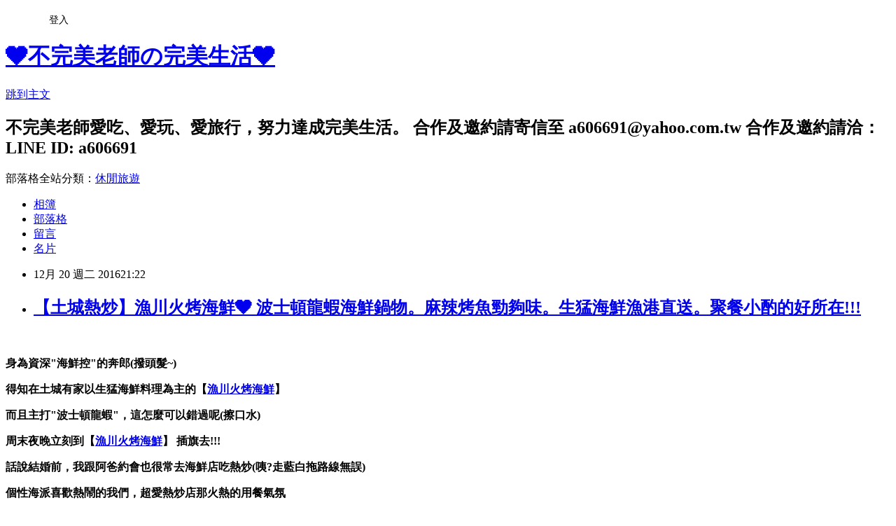

--- FILE ---
content_type: text/html; charset=utf-8
request_url: https://a606691.pixnet.net/blog/posts/9455974049
body_size: 59672
content:
<!DOCTYPE html><html lang="zh-TW"><head><meta charSet="utf-8"/><meta name="viewport" content="width=device-width, initial-scale=1"/><link rel="stylesheet" href="https://static.1px.tw/blog-next/_next/static/chunks/b1e52b495cc0137c.css" data-precedence="next"/><link rel="stylesheet" href="/fix.css?v=202601201022" type="text/css" data-precedence="medium"/><link rel="stylesheet" href="https://s3.1px.tw/blog/theme/choc/iframe-popup.css?v=202601201022" type="text/css" data-precedence="medium"/><link rel="stylesheet" href="https://s3.1px.tw/blog/theme/choc/plugins.min.css?v=202601201022" type="text/css" data-precedence="medium"/><link rel="stylesheet" href="https://s3.1px.tw/blog/theme/choc/openid-comment.css?v=202601201022" type="text/css" data-precedence="medium"/><link rel="stylesheet" href="https://s3.1px.tw/blog/theme/choc/style.min.css?v=202601201022" type="text/css" data-precedence="medium"/><link rel="stylesheet" href="https://s3.1px.tw/blog/theme/choc/main.min.css?v=202601201022" type="text/css" data-precedence="medium"/><link rel="stylesheet" href="https://pimg.1px.tw/a606691/assets/a606691.css?v=202601201022" type="text/css" data-precedence="medium"/><link rel="stylesheet" href="https://s3.1px.tw/blog/theme/choc/author-info.css?v=202601201022" type="text/css" data-precedence="medium"/><link rel="stylesheet" href="https://s3.1px.tw/blog/theme/choc/idlePop.min.css?v=202601201022" type="text/css" data-precedence="medium"/><link rel="preload" as="script" fetchPriority="low" href="https://static.1px.tw/blog-next/_next/static/chunks/94688e2baa9fea03.js"/><script src="https://static.1px.tw/blog-next/_next/static/chunks/41eaa5427c45ebcc.js" async=""></script><script src="https://static.1px.tw/blog-next/_next/static/chunks/e2c6231760bc85bd.js" async=""></script><script src="https://static.1px.tw/blog-next/_next/static/chunks/94bde6376cf279be.js" async=""></script><script src="https://static.1px.tw/blog-next/_next/static/chunks/426b9d9d938a9eb4.js" async=""></script><script src="https://static.1px.tw/blog-next/_next/static/chunks/turbopack-5021d21b4b170dda.js" async=""></script><script src="https://static.1px.tw/blog-next/_next/static/chunks/ff1a16fafef87110.js" async=""></script><script src="https://static.1px.tw/blog-next/_next/static/chunks/e308b2b9ce476a3e.js" async=""></script><script src="https://static.1px.tw/blog-next/_next/static/chunks/2bf79572a40338b7.js" async=""></script><script src="https://static.1px.tw/blog-next/_next/static/chunks/d3c6eed28c1dd8e2.js" async=""></script><script src="https://static.1px.tw/blog-next/_next/static/chunks/d4d39cfc2a072218.js" async=""></script><script src="https://static.1px.tw/blog-next/_next/static/chunks/6a5d72c05b9cd4ba.js" async=""></script><script src="https://static.1px.tw/blog-next/_next/static/chunks/8af6103cf1375f47.js" async=""></script><script src="https://static.1px.tw/blog-next/_next/static/chunks/60d08651d643cedc.js" async=""></script><script src="https://static.1px.tw/blog-next/_next/static/chunks/0ae21416dac1fa83.js" async=""></script><script src="https://static.1px.tw/blog-next/_next/static/chunks/6d1100e43ad18157.js" async=""></script><script src="https://static.1px.tw/blog-next/_next/static/chunks/87eeaf7a3b9005e8.js" async=""></script><script src="https://static.1px.tw/blog-next/_next/static/chunks/ed01c75076819ebd.js" async=""></script><script src="https://static.1px.tw/blog-next/_next/static/chunks/a4df8fc19a9a82e6.js" async=""></script><title>【土城熱炒】漁川火烤海鮮❤️ 波士頓龍蝦海鮮鍋物。麻辣烤魚勁夠味。生猛海鮮漁港直送。聚餐小酌的好所在!!!</title><meta name="description" content="    身為資深&quot;海鮮控&quot;的奔郎(撥頭髮~) 得知在土城有家以生猛海鮮料理為主的【漁川火烤海鮮】"/><meta name="author" content="❤️不完美老師の完美生活❤️"/><meta name="google-adsense-platform-account" content="pub-2647689032095179"/><meta name="fb:app_id" content="101730233200171"/><link rel="canonical" href="https://a606691.pixnet.net/blog/posts/9455974049"/><meta property="og:title" content="【土城熱炒】漁川火烤海鮮❤️ 波士頓龍蝦海鮮鍋物。麻辣烤魚勁夠味。生猛海鮮漁港直送。聚餐小酌的好所在!!!"/><meta property="og:description" content="    身為資深&quot;海鮮控&quot;的奔郎(撥頭髮~) 得知在土城有家以生猛海鮮料理為主的【漁川火烤海鮮】"/><meta property="og:url" content="https://a606691.pixnet.net/blog/posts/9455974049"/><meta property="og:image" content="https://pimg.1px.tw/a606691/1482588941-3430725854.jpg"/><meta property="og:type" content="article"/><meta name="twitter:card" content="summary_large_image"/><meta name="twitter:title" content="【土城熱炒】漁川火烤海鮮❤️ 波士頓龍蝦海鮮鍋物。麻辣烤魚勁夠味。生猛海鮮漁港直送。聚餐小酌的好所在!!!"/><meta name="twitter:description" content="    身為資深&quot;海鮮控&quot;的奔郎(撥頭髮~) 得知在土城有家以生猛海鮮料理為主的【漁川火烤海鮮】"/><meta name="twitter:image" content="https://pimg.1px.tw/a606691/1482588941-3430725854.jpg"/><link rel="icon" href="/favicon.ico?favicon.a62c60e0.ico" sizes="32x32" type="image/x-icon"/><script src="https://static.1px.tw/blog-next/_next/static/chunks/a6dad97d9634a72d.js" noModule=""></script></head><body><!--$--><!--/$--><!--$?--><template id="B:0"></template><!--/$--><script>requestAnimationFrame(function(){$RT=performance.now()});</script><script src="https://static.1px.tw/blog-next/_next/static/chunks/94688e2baa9fea03.js" id="_R_" async=""></script><div hidden id="S:0"><script id="pixnet-vars">
        window.PIXNET = {
          post_id: "9455974049",
          name: "a606691",
          user_id: 0,
          blog_id: "4479447",
          display_ads: true,
          ad_options: {"chictrip":false}
        };
      </script><script type="text/javascript" src="https://code.jquery.com/jquery-latest.min.js"></script><script id="json-ld-article-script" type="application/ld+json">{"@context":"https:\u002F\u002Fschema.org","@type":"BlogPosting","isAccessibleForFree":true,"mainEntityOfPage":{"@type":"WebPage","@id":"https:\u002F\u002Fa606691.pixnet.net\u002Fblog\u002Fposts\u002F9455974049"},"headline":"【土城熱炒】漁川火烤海鮮❤️ 波士頓龍蝦海鮮鍋物。麻辣烤魚勁夠味。生猛海鮮漁港直送。聚餐小酌的好所在!!!","description":"\u003Cimg title=\"IMG_9372.JPG\" src=\"https:\u002F\u002Fpic.pimg.tw\u002Fa606691\u002F1482588941-3430725854_n.jpg?v=1482589550\" alt=\"IMG_9372.JPG\" border=\"0\" \u002F\u003E\u003Cbr \u002F\u003E   \u003Cbr\u003E&#13; \u003Cspan style=\"font-size: 12pt;\"\u003E身為資深\u003Cspan style=\"text-decoration: underline;\"\u003E\u003Cspan style=\"color: #0000ff; text-decoration: underline;\"\u003E\"海鮮控\"\u003C\u002Fspan\u003E\u003C\u002Fspan\u003E的奔郎(撥頭髮~)\u003C\u002Fspan\u003E\u003Cbr\u003E&#13; \u003Cspan style=\"font-size: 12pt;\"\u003E得知在土城有家以\u003Cspan style=\"background-color: #cc99ff;\"\u003E生猛海鮮料理\u003C\u002Fspan\u003E為主的\u003C\u002Fspan\u003E\u003Cspan style=\"font-size: 14pt; background-color: #ffff99;\"\u003E\u003Cstrong\u003E【\u003Ca id=\"js_32x\" class=\"profileLink\" href=\"https:\u002F\u002Fwww.facebook.com\u002Fpages\u002F%E6%BC%81%E5%B7%9D%E7%81%AB%E7%83%A4%E6%B5%B7%E9%AE%AE\u002F1747108148885718\" data-ft='{\"tn\":\"k\"}' data-hovercard-prefer-more-content-show=\"1\" data-hovercard=\"\u002Fajax\u002Fhovercard\u002Fpage.php?id=1747108148885718\"\u003E\u003Cstrong\u003E漁川火烤海鮮\u003C\u002Fstrong\u003E\u003C\u002Fa\u003E】\u003C\u002Fstrong\u003E\u003C\u002Fspan\u003E\u003Cbr\u003E&#13;","articleBody":"\u003Cp\u003E\u003Ca href=\"http:\u002F\u002Fa606691.pixnet.net\u002Falbum\u002Fphoto\u002F671194131\"\u003E\u003Cimg title=\"IMG_9372.JPG\" src=\"https:\u002F\u002Fpimg.1px.tw\u002Fa606691\u002F1482588941-3430725854.jpg\" alt=\"IMG_9372.JPG\" border=\"0\" \u002F\u003E\u003C\u002Fa\u003E &nbsp;&nbsp;\u003C\u002Fp\u003E\r\n\u003Cp\u003E\u003Cstrong\u003E\u003Cspan style=\"font-size: 12pt;\"\u003E身為資深\u003Cspan style=\"text-decoration: underline;\"\u003E\u003Cspan style=\"color: #0000ff; text-decoration: underline;\"\u003E\"海鮮控\"\u003C\u002Fspan\u003E\u003C\u002Fspan\u003E的奔郎(撥頭髮~)\u003C\u002Fspan\u003E\u003C\u002Fstrong\u003E\u003C\u002Fp\u003E\r\n\u003Cp\u003E\u003Cstrong\u003E\u003Cspan style=\"font-size: 12pt;\"\u003E得知在土城有家以\u003Cspan style=\"background-color: #cc99ff;\"\u003E生猛海鮮料理\u003C\u002Fspan\u003E為主的\u003C\u002Fspan\u003E\u003Cspan style=\"font-size: 14pt; background-color: #ffff99;\"\u003E\u003Cstrong\u003E【\u003Ca id=\"js_32x\" class=\"profileLink\" href=\"https:\u002F\u002Fwww.facebook.com\u002Fpages\u002F%E6%BC%81%E5%B7%9D%E7%81%AB%E7%83%A4%E6%B5%B7%E9%AE%AE\u002F1747108148885718\" data-ft=\"{&quot;tn&quot;:&quot;k&quot;}\" data-hovercard-prefer-more-content-show=\"1\" data-hovercard=\"\u002Fajax\u002Fhovercard\u002Fpage.php?id=1747108148885718\"\u003E\u003Cstrong\u003E漁川火烤海鮮\u003C\u002Fstrong\u003E\u003C\u002Fa\u003E】\u003C\u002Fstrong\u003E\u003C\u002Fspan\u003E\u003C\u002Fstrong\u003E\u003C\u002Fp\u003E\r\n\u003Cp\u003E\u003Cstrong\u003E\u003Cspan style=\"font-size: 12pt;\"\u003E而且主打\u003Cspan style=\"font-size: 14pt; background-color: #ff99cc;\"\u003E\"波士頓龍蝦\"\u003Cspan style=\"background-color: #ffffff;\"\u003E，\u003C\u002Fspan\u003E\u003C\u002Fspan\u003E這怎麼可以錯過呢(擦口水)\u003C\u002Fspan\u003E\u003C\u002Fstrong\u003E\u003C\u002Fp\u003E\r\n\u003Cp\u003E\u003Cstrong\u003E\u003Cspan style=\"font-size: 12pt;\"\u003E周末夜晚立刻到\u003Cspan style=\"font-size: 14pt; background-color: #ffff99;\"\u003E\u003Cstrong\u003E【\u003Ca id=\"js_32x\" class=\"profileLink\" href=\"https:\u002F\u002Fwww.facebook.com\u002Fpages\u002F%E6%BC%81%E5%B7%9D%E7%81%AB%E7%83%A4%E6%B5%B7%E9%AE%AE\u002F1747108148885718\" data-ft=\"{&quot;tn&quot;:&quot;k&quot;}\" data-hovercard-prefer-more-content-show=\"1\" data-hovercard=\"\u002Fajax\u002Fhovercard\u002Fpage.php?id=1747108148885718\"\u003E\u003Cstrong\u003E漁川火烤海鮮\u003C\u002Fstrong\u003E\u003C\u002Fa\u003E】\u003C\u002Fstrong\u003E\u003C\u002Fspan\u003E 插旗去!!!\u003C\u002Fspan\u003E\u003C\u002Fstrong\u003E\u003C\u002Fp\u003E\r\n\u003Cp\u003E\u003Cstrong\u003E\u003Cspan style=\"font-size: 12pt;\"\u003E話說結婚前\u003Cspan style=\"background-color: #ffffff;\"\u003E\u003Cstrong\u003E，\u003C\u002Fstrong\u003E\u003C\u002Fspan\u003E我跟阿爸約會也很常去海鮮店吃熱炒\u003Cspan style=\"color: #ff0000;\"\u003E(咦?走藍白拖路線無誤)\u003C\u002Fspan\u003E\u003C\u002Fspan\u003E\u003C\u002Fstrong\u003E\u003C\u002Fp\u003E\r\n\u003Cp\u003E\u003Cstrong\u003E\u003Cspan style=\"font-size: 12pt;\"\u003E個性海派喜歡熱鬧的我們\u003Cspan style=\"background-color: #ffffff;\"\u003E\u003Cstrong\u003E，\u003C\u002Fstrong\u003E\u003C\u002Fspan\u003E超愛熱炒店那火熱的用餐氣氛\u003C\u002Fspan\u003E\u003C\u002Fstrong\u003E\u003C\u002Fp\u003E\r\n\u003Cp\u003E\u003Cspan style=\"background-color: #cc99ff;\"\u003E\u003Cstrong\u003E\u003Cspan style=\"font-size: 12pt;\"\u003E大口喝啤酒吃海鮮\u003Cstrong\u003E，\u003C\u002Fstrong\u003E再喊個幾拳\u003Cstrong\u003E，\u003C\u002Fstrong\u003E人生都幸福起來了(威)\u003C\u002Fspan\u003E\u003C\u002Fstrong\u003E\u003C\u002Fspan\u003E\u003C\u002Fp\u003E\r\n\u003Cp\u003E\u003Cstrong\u003E\u003Cspan style=\"font-size: 12pt;\"\u003E\u003Ca href=\"http:\u002F\u002Fa606691.pixnet.net\u002Falbum\u002Fphoto\u002F671193432\"\u003E\u003Cimg title=\"IMG_9335.JPG\" src=\"https:\u002F\u002Fpimg.1px.tw\u002Fa606691\u002F1482588323-161614764.jpg\" alt=\"IMG_9335.JPG\" border=\"0\" \u002F\u003E\u003C\u002Fa\u003E\u003C\u002Fspan\u003E\u003C\u002Fstrong\u003E\u003C\u002Fp\u003E\r\n\u003Cp\u003E\u003Cspan style=\"font-size: 12pt;\"\u003E\u003Cspan style=\"font-size: 14pt; background-color: #ffff99;\"\u003E\u003Cstrong\u003E【\u003Ca id=\"js_32x\" class=\"profileLink\" href=\"https:\u002F\u002Fwww.facebook.com\u002Fpages\u002F%E6%BC%81%E5%B7%9D%E7%81%AB%E7%83%A4%E6%B5%B7%E9%AE%AE\u002F1747108148885718\" data-ft=\"{&quot;tn&quot;:&quot;k&quot;}\" data-hovercard-prefer-more-content-show=\"1\" data-hovercard=\"\u002Fajax\u002Fhovercard\u002Fpage.php?id=1747108148885718\"\u003E\u003Cstrong\u003E漁川火烤海鮮\u003C\u002Fstrong\u003E\u003C\u002Fa\u003E】\u003C\u002Fstrong\u003E\u003C\u002Fspan\u003E \u003Cstrong\u003E在土城清水高中正對面\u003C\u002Fstrong\u003E\u003C\u002Fspan\u003E\u003C\u002Fp\u003E\r\n\u003Cp\u003E\u003Cstrong\u003E\u003Cspan style=\"font-size: 12pt;\"\u003E附近停車格還算好停車\u003C\u002Fspan\u003E\u003C\u002Fstrong\u003E\u003C\u002Fp\u003E\r\n\u003Cp\u003E\u003Cstrong\u003E\u003Cspan style=\"font-size: 12pt;\"\u003E \u003Ca href=\"http:\u002F\u002Fa606691.pixnet.net\u002Falbum\u002Fphoto\u002F671193495\"\u003E\u003Cimg title=\"IMG_9339.JPG\" src=\"https:\u002F\u002Fpimg.1px.tw\u002Fa606691\u002F1482588390-2478670517.jpg\" alt=\"IMG_9339.JPG\" border=\"0\" \u002F\u003E\u003C\u002Fa\u003E \u003C\u002Fspan\u003E\u003C\u002Fstrong\u003E\u003C\u002Fp\u003E\r\n\u003Cp\u003E\u003Cstrong\u003E\u003Cspan style=\"font-size: 12pt;\"\u003E\u003Ca href=\"http:\u002F\u002Fa606691.pixnet.net\u002Falbum\u002Fphoto\u002F671193849\"\u003E\u003Cimg title=\"IMG_9363.JPG\" src=\"https:\u002F\u002Fpimg.1px.tw\u002Fa606691\u002F1482588721-1117042386.jpg\" alt=\"IMG_9363.JPG\" border=\"0\" \u002F\u003E\u003C\u002Fa\u003E\u003C\u002Fspan\u003E\u003C\u002Fstrong\u003E\u003C\u002Fp\u003E\r\n\u003Cp\u003E\u003Cstrong\u003E\u003Cspan style=\"font-size: 12pt;\"\u003E\u003Ca href=\"http:\u002F\u002Fa606691.pixnet.net\u002Falbum\u002Fphoto\u002F671193522\"\u003E\u003Cimg title=\"IMG_9340.JPG\" src=\"https:\u002F\u002Fpimg.1px.tw\u002Fa606691\u002F1482588405-986038203.jpg\" alt=\"IMG_9340.JPG\" border=\"0\" \u002F\u003Eㄍ\u003C\u002Fa\u003E\u003C\u002Fspan\u003E\u003C\u002Fstrong\u003E\u003C\u002Fp\u003E\r\n\u003Cp\u003E\u003Cspan style=\"font-size: 12pt;\"\u003E\u003Cspan style=\"background-color: #ffffff;\"\u003E\u003Cstrong\u003E\u003Cspan style=\"background-color: #cc99ff;\"\u003E漁川火烤海鮮\u003C\u002Fspan\u003E的座位區算滿乾淨的\u003C\u002Fstrong\u003E\u003C\u002Fspan\u003E\u003C\u002Fspan\u003E\u003C\u002Fp\u003E\r\n\u003Cp\u003E\u003Cspan style=\"font-size: 12pt;\"\u003E\u003Cspan style=\"background-color: #ffffff;\"\u003E\u003Cstrong\u003E沒有一般熱炒店給人較凌亂的既定印象\u003C\u002Fstrong\u003E\u003C\u002Fspan\u003E\u003C\u002Fspan\u003E\u003C\u002Fp\u003E\r\n\u003Cp\u003E\u003Cstrong\u003E\u003Cspan style=\"font-size: 12pt;\"\u003E \u003Ca href=\"http:\u002F\u002Fa606691.pixnet.net\u002Falbum\u002Fphoto\u002F671193831\"\u003E\u003Cimg title=\"IMG_9361.JPG\" src=\"https:\u002F\u002Fpimg.1px.tw\u002Fa606691\u002F1482588705-2007504319.jpg\" alt=\"IMG_9361.JPG\" border=\"0\" \u002F\u003E\u003C\u002Fa\u003E&nbsp;&nbsp;\u003C\u002Fspan\u003E\u003C\u002Fstrong\u003E\u003C\u002Fp\u003E\r\n\u003Cp\u003E\u003Cstrong\u003E\u003Cspan style=\"font-size: 12pt;\"\u003E廚房前的水箱裡有活跳跳的各種魚貨海產\u003C\u002Fspan\u003E\u003C\u002Fstrong\u003E\u003C\u002Fp\u003E\r\n\u003Cp\u003E\u003Cstrong\u003E\u003Cspan style=\"font-size: 12pt;\"\u003E可以看菜單點餐\u003Cspan style=\"background-color: #ffffff;\"\u003E\u003Cstrong\u003E，\u003C\u002Fstrong\u003E\u003C\u002Fspan\u003E也可以直接到水箱錢直接看海產點餐\u003C\u002Fspan\u003E\u003C\u002Fstrong\u003E\u003C\u002Fp\u003E\r\n\u003Cp\u003E\u003Cstrong\u003E\u003Cspan style=\"font-size: 12pt;\"\u003E\u003Ca href=\"http:\u002F\u002Fa606691.pixnet.net\u002Falbum\u002Fphoto\u002F671193555\"\u003E\u003Cimg title=\"IMG_9341.JPG\" src=\"https:\u002F\u002Fpimg.1px.tw\u002Fa606691\u002F1482588421-2786977525.jpg\" alt=\"IMG_9341.JPG\" border=\"0\" \u002F\u003E\u003C\u002Fa\u003E \u003C\u002Fspan\u003E\u003C\u002Fstrong\u003E\u003C\u002Fp\u003E\r\n\u003Cp\u003E\u003Cstrong\u003E\u003Cspan style=\"font-size: 12pt;\"\u003E\u003Cspan style=\"background-color: #cc99ff;\"\u003E漁川火烤海鮮\u003C\u002Fspan\u003E最近有年終歲末回饋的活動\u003C\u002Fspan\u003E\u003C\u002Fstrong\u003E\u003C\u002Fp\u003E\r\n\u003Cp\u003E\u003Cstrong\u003E\u003Cspan style=\"font-size: 12pt;\"\u003E到店內消費不限金額就贈送摸彩卷\u003C\u002Fspan\u003E\u003C\u002Fstrong\u003E\u003C\u002Fp\u003E\r\n\u003Cp\u003E\u003Cstrong\u003E\u003Cspan style=\"font-size: 12pt;\"\u003E最大獎有\u003Cspan style=\"background-color: #ffcc99;\"\u003E特大波士頓龍蝦2公斤-2.5公斤\u003C\u002Fspan\u003E喔\u003C\u002Fspan\u003E\u003C\u002Fstrong\u003E\u003C\u002Fp\u003E\r\n\u003Cp\u003E\u003Cstrong\u003E\u003Cspan style=\"font-size: 12pt;\"\u003E\u003Ca href=\"http:\u002F\u002Fa606691.pixnet.net\u002Falbum\u002Fphoto\u002F671193570\"\u003E\u003Cimg title=\"IMG_9342.JPG\" src=\"https:\u002F\u002Fpimg.1px.tw\u002Fa606691\u002F1482588435-564557304.jpg\" alt=\"IMG_9342.JPG\" border=\"0\" \u002F\u003E\u003C\u002Fa\u003E\u003C\u002Fspan\u003E\u003C\u002Fstrong\u003E\u003C\u002Fp\u003E\r\n\u003Cp\u003E\u003Cstrong\u003E\u003Cspan style=\"font-size: 12pt;\"\u003E頭獎的特大波士頓龍蝦已經在水箱裡了\u003C\u002Fspan\u003E\u003C\u002Fstrong\u003E\u003C\u002Fp\u003E\r\n\u003Cp\u003E\u003Cstrong\u003E\u003Cspan style=\"font-size: 12pt;\"\u003E \u003Ca href=\"http:\u002F\u002Fa606691.pixnet.net\u002Falbum\u002Fphoto\u002F671193603\"\u003E\u003Cimg title=\"IMG_9344.JPG\" src=\"https:\u002F\u002Fpimg.1px.tw\u002Fa606691\u002F1482588475-2706134906.jpg\" alt=\"IMG_9344.JPG\" border=\"0\" \u002F\u003E\u003C\u002Fa\u003E \u003C\u002Fspan\u003E\u003C\u002Fstrong\u003E\u003C\u002Fp\u003E\r\n\u003Cp\u003E\u003Cstrong\u003E\u003Cspan style=\"font-size: 12pt;\"\u003E有些熱炒海鮮都只會打上時價\u003Cspan style=\"background-color: #ffffff;\"\u003E\u003Cstrong\u003E，\u003C\u002Fstrong\u003E\u003C\u002Fspan\u003E感覺讓人吃到心驚驚\u003C\u002Fspan\u003E\u003C\u002Fstrong\u003E\u003C\u002Fp\u003E\r\n\u003Cp\u003E\u003Cstrong\u003E\u003Cspan style=\"font-size: 12pt;\"\u003E\u003Cspan style=\"background-color: #ffcc99;\"\u003E漁川火烤\u003C\u002Fspan\u003E這裡各式魚獲都有清楚打上價格\u003C\u002Fspan\u003E\u003C\u002Fstrong\u003E\u003C\u002Fp\u003E\r\n\u003Cp\u003E\u003Cstrong\u003E\u003Cspan style=\"font-size: 12pt;\"\u003E讓人一目了然\u003Cspan style=\"background-color: #ffffff;\"\u003E\u003Cstrong\u003E，\u003C\u002Fstrong\u003E\u003C\u002Fspan\u003E吃得安心又放心\u003C\u002Fspan\u003E\u003C\u002Fstrong\u003E\u003C\u002Fp\u003E\r\n\u003Cp\u003E\u003Cstrong\u003E\u003Cspan style=\"font-size: 12pt;\"\u003E\u003Ca href=\"http:\u002F\u002Fa606691.pixnet.net\u002Falbum\u002Fphoto\u002F671193618\"\u003E\u003Cimg title=\"IMG_9345.JPG\" src=\"https:\u002F\u002Fpimg.1px.tw\u002Fa606691\u002F1482588495-3394495961.jpg\" alt=\"IMG_9345.JPG\" border=\"0\" \u002F\u003E\u003C\u002Fa\u003E\u003C\u002Fspan\u003E\u003C\u002Fstrong\u003E\u003C\u002Fp\u003E\r\n\u003Cp\u003E\u003Cspan style=\"background-color: #ff99cc;\"\u003E\u003Cstrong\u003E\u003Cspan style=\"font-size: 12pt;\"\u003E特獎的波士頓龍蝦個頭真的好大，愛吃鬼媽媽好想把你帶回家XDD\u003C\u002Fspan\u003E\u003C\u002Fstrong\u003E\u003C\u002Fspan\u003E\u003C\u002Fp\u003E\r\n\u003Cp\u003E\u003Cstrong\u003E\u003Cspan style=\"font-size: 12pt;\"\u003E \u003Ca href=\"http:\u002F\u002Fa606691.pixnet.net\u002Falbum\u002Fphoto\u002F671193648\"\u003E\u003Cimg title=\"IMG_9346.JPG\" src=\"https:\u002F\u002Fpimg.1px.tw\u002Fa606691\u002F1482588511-2283005563.jpg\" alt=\"IMG_9346.JPG\" border=\"0\" \u002F\u003E\u003C\u002Fa\u003E\u003C\u002Fspan\u003E\u003C\u002Fstrong\u003E\u003C\u002Fp\u003E\r\n\u003Cp\u003E\u003Cstrong\u003E\u003Cspan style=\"font-size: 12pt;\"\u003E \u003Ca href=\"http:\u002F\u002Fa606691.pixnet.net\u002Falbum\u002Fphoto\u002F671193672\"\u003E\u003Cimg title=\"IMG_9347.JPG\" src=\"https:\u002F\u002Fpimg.1px.tw\u002Fa606691\u002F1482588531-4131185651.jpg\" alt=\"IMG_9347.JPG\" border=\"0\" \u002F\u003E\u003C\u002Fa\u003E\u003C\u002Fspan\u003E\u003C\u002Fstrong\u003E\u003C\u002Fp\u003E\r\n\u003Cp\u003E\u003Cstrong\u003E\u003Cspan style=\"font-size: 12pt;\"\u003E \u003Ca href=\"http:\u002F\u002Fa606691.pixnet.net\u002Falbum\u002Fphoto\u002F671193684\"\u003E\u003Cimg title=\"IMG_9349.JPG\" src=\"https:\u002F\u002Fpimg.1px.tw\u002Fa606691\u002F1482588547-3866696518.jpg\" alt=\"IMG_9349.JPG\" border=\"0\" \u002F\u003E\u003C\u002Fa\u003E &nbsp;\u003C\u002Fspan\u003E\u003C\u002Fstrong\u003E\u003C\u002Fp\u003E\r\n\u003Cp\u003E\u003Cstrong\u003E\u003Cspan style=\"font-size: 12pt;\"\u003E\u003Cspan style=\"background-color: #ff99cc;\"\u003E漁川火烤\u003C\u002Fspan\u003E主打\"\u003Cspan style=\"background-color: #ccffff;\"\u003E波士頓龍蝦\u003C\u002Fspan\u003E\"\u003Cspan style=\"background-color: #ffffff;\"\u003E\u003Cstrong\u003E，\u003C\u002Fstrong\u003E\u003C\u002Fspan\u003E除了招牌的\u003Cspan style=\"background-color: #ffcc99;\"\u003E波士頓龍蝦火鍋\u003C\u002Fspan\u003E之外\u003C\u002Fspan\u003E\u003C\u002Fstrong\u003E\u003C\u002Fp\u003E\r\n\u003Cp\u003E\u003Cstrong\u003E\u003Cspan style=\"font-size: 12pt;\"\u003E還有好幾種料理手法\u003Cspan style=\"background-color: #ffffff;\"\u003E\u003Cstrong\u003E，\u003C\u002Fstrong\u003E\u003C\u002Fspan\u003E讓大家可以吃到更多不同口味的龍蝦\u003C\u002Fspan\u003E\u003C\u002Fstrong\u003E\u003C\u002Fp\u003E\r\n\u003Cp\u003E\u003Cstrong\u003E\u003Cspan style=\"font-size: 12pt;\"\u003E而且龍蝦料理現在全部都在特價中!!!\u003C\u002Fspan\u003E\u003C\u002Fstrong\u003E\u003C\u002Fp\u003E\r\n\u003Cp\u003E\u003Cstrong\u003E\u003Cspan style=\"font-size: 12pt;\"\u003E我們就是奔著龍蝦特價來著的\u003C\u002Fspan\u003E\u003C\u002Fstrong\u003E\u003Cstrong\u003E\u003Cspan style=\"font-size: 12pt;\"\u003E小資家庭精打細算是很應該的咩~~~\u003C\u002Fspan\u003E\u003C\u002Fstrong\u003E\u003C\u002Fp\u003E\r\n\u003Cp\u003E\u003Cstrong\u003E\u003Cspan style=\"font-size: 12pt;\"\u003E\u003Ca href=\"http:\u002F\u002Fa606691.pixnet.net\u002Falbum\u002Fphoto\u002F671193594\"\u003E\u003Cimg title=\"IMG_9343.JPG\" src=\"https:\u002F\u002Fpimg.1px.tw\u002Fa606691\u002F1482588459-3441269773.jpg\" alt=\"IMG_9343.JPG\" border=\"0\" \u002F\u003Eㄏ\u003C\u002Fa\u003E\u003C\u002Fspan\u003E\u003C\u002Fstrong\u003E\u003C\u002Fp\u003E\r\n\u003Cp\u003E\u003Cstrong\u003E\u003Cspan style=\"font-size: 12pt;\"\u003E黑板也會寫上菜單上沒有的\u003Cspan style=\"background-color: #ffcc99;\"\u003E隱藏版海鮮\u003C\u002Fspan\u003E\u003C\u002Fspan\u003E\u003C\u002Fstrong\u003E\u003C\u002Fp\u003E\r\n\u003Cp\u003E\u003Cspan style=\"background-color: #ccffff;\"\u003E\u003Cstrong\u003E\u003Cspan style=\"font-size: 12pt;\"\u003E價格也都很清楚的寫上去\u003Cstrong\u003E，\u003C\u002Fstrong\u003E這真的太貼心了\u003C\u002Fspan\u003E\u003C\u002Fstrong\u003E\u003C\u002Fspan\u003E\u003C\u002Fp\u003E\r\n\u003Cp\u003E\u003Cstrong\u003E\u003Cspan style=\"font-size: 12pt;\"\u003E所以記得瞄一眼黑板\u003Cspan style=\"background-color: #ffffff;\"\u003E，\u003C\u002Fspan\u003E看看有沒有自己喜歡的海產喔\u003C\u002Fspan\u003E\u003C\u002Fstrong\u003E\u003C\u002Fp\u003E\r\n\u003Cp\u003E\u003Cstrong\u003E\u003Cspan style=\"font-size: 12pt;\"\u003E \u003Ca href=\"http:\u002F\u002Fa606691.pixnet.net\u002Falbum\u002Fphoto\u002F671194617\"\u003E\u003Cimg title=\"IMG_9394.JPG\" src=\"https:\u002F\u002Fpimg.1px.tw\u002Fa606691\u002F1482589416-181335916.jpg\" alt=\"IMG_9394.JPG\" border=\"0\" \u002F\u003E\u003C\u002Fa\u003E &nbsp;\u003C\u002Fspan\u003E\u003C\u002Fstrong\u003E\u003C\u002Fp\u003E\r\n\u003Cp\u003E\u003Cstrong\u003E\u003Cspan style=\"font-size: 12pt;\"\u003E\u003Cspan style=\"background-color: #ccffff;\"\u003E漁川火烤\u003C\u002Fspan\u003E的菜單\u003Cspan style=\"background-color: #ffffff;\"\u003E\u003Cstrong\u003E，\u003C\u002Fstrong\u003E\u003C\u002Fspan\u003E打星號的就是店家推薦的料理\u003C\u002Fspan\u003E\u003C\u002Fstrong\u003E\u003C\u002Fp\u003E\r\n\u003Cp\u003E\u003Cspan style=\"background-color: #ff99cc;\"\u003E\u003Cstrong\u003E\u003Cspan style=\"font-size: 12pt;\"\u003E有沒有看到最上面的龍蝦區\u003Cstrong\u003E，\u003C\u002Fstrong\u003E全部\"特\"價\"中\"!!!\u003C\u002Fspan\u003E\u003C\u002Fstrong\u003E\u003C\u002Fspan\u003E\u003C\u002Fp\u003E\r\n\u003Cp\u003E\u003Cstrong\u003E\u003Cspan style=\"font-size: 12pt;\"\u003E我們今天吃的\u003Cspan style=\"background-color: #ffcc99;\"\u003E波士頓龍蝦火鍋原價1280元\u003Cstrong\u003E，\u003C\u002Fstrong\u003E特價只要980元\u003C\u002Fspan\u003E\u003C\u002Fspan\u003E\u003C\u002Fstrong\u003E\u003C\u002Fp\u003E\r\n\u003Cp\u003E\u003Cstrong\u003E\u003Cspan style=\"font-size: 12pt;\"\u003E我自己去買一隻龍蝦搞不好都不只980元了\u003C\u002Fspan\u003E\u003C\u002Fstrong\u003E\u003C\u002Fp\u003E\r\n\u003Cp\u003E\u003Cstrong\u003E\u003Cspan style=\"font-size: 12pt;\"\u003E更不要說火鍋裡\u003Cspan style=\"background-color: #ffffff;\"\u003E\u003Cstrong\u003E，\u003C\u002Fstrong\u003E\u003C\u002Fspan\u003E還有其他一大堆滿滿的海鮮料了\u003C\u002Fspan\u003E\u003C\u002Fstrong\u003E\u003C\u002Fp\u003E\r\n\u003Cp\u003E\u003Cspan style=\"background-color: #cc99ff;\"\u003E\u003Cstrong\u003E\u003Cspan style=\"font-size: 12pt;\"\u003E老闆這樣你有賺錢嗎???\u003C\u002Fspan\u003E\u003C\u002Fstrong\u003E\u003C\u002Fspan\u003E\u003C\u002Fp\u003E\r\n\u003Cp\u003E\u003Cspan style=\"background-color: #99ccff;\"\u003E\u003Cstrong\u003E\u003Cspan style=\"font-size: 12pt;\"\u003E除了龍蝦火鍋\u003Cstrong\u003E，\u003C\u002Fstrong\u003E還有清蒸龍蝦\u003Cstrong\u003E\u003Cspan style=\"color: #ff0000;\"\u003E、\u003C\u002Fspan\u003E\u003C\u002Fstrong\u003E蒜泥龍蝦\u003Cstrong\u003E\u003Cspan style=\"color: #ff0000;\"\u003E、\u003C\u002Fspan\u003E\u003C\u002Fstrong\u003E焗烤龍蝦\u003Cstrong\u003E\u003Cspan style=\"color: #ff0000;\"\u003E、\u003C\u002Fspan\u003E\u003C\u002Fstrong\u003E泰式龍蝦\u003Cstrong\u003E\u003Cspan style=\"color: #ff0000;\"\u003E、\u003C\u002Fspan\u003E\u003C\u002Fstrong\u003E烤龍蝦...\u003C\u002Fspan\u003E\u003C\u002Fstrong\u003E\u003C\u002Fspan\u003E\u003C\u002Fp\u003E\r\n\u003Cp\u003E\u003Cspan style=\"background-color: #99ccff;\"\u003E\u003Cstrong\u003E\u003Cspan style=\"font-size: 12pt;\"\u003E而且店家持續研發更多新的龍蝦料理\u003Cspan style=\"background-color: #ffffff;\"\u003E\u003Cstrong\u003E，\u003Cspan style=\"background-color: #ffcc99;\"\u003E希望帶給\u003C\u002Fspan\u003E\u003C\u002Fstrong\u003E\u003C\u002Fspan\u003E\u003Cspan style=\"background-color: #ffcc99;\"\u003E顧客不同的龍蝦料理體驗\u003C\u002Fspan\u003E\u003C\u002Fspan\u003E\u003C\u002Fstrong\u003E\u003C\u002Fspan\u003E\u003C\u002Fp\u003E\r\n\u003Cp\u003E\u003Cstrong\u003E\u003Cspan style=\"font-size: 12pt;\"\u003E\u003Ca href=\"http:\u002F\u002Fa606691.pixnet.net\u002Falbum\u002Fphoto\u002F671185464\"\u003E\u003Cimg title=\"IMG_3470.JPG\" src=\"https:\u002F\u002Fpimg.1px.tw\u002Fa606691\u002F1482584121-3929347377.jpg\" alt=\"IMG_3470.JPG\" border=\"0\" \u002F\u003E\u003C\u002Fa\u003E\u003C\u002Fspan\u003E\u003C\u002Fstrong\u003E\u003C\u002Fp\u003E\r\n\u003Cp\u003E\u003Cspan style=\"background-color: #00ff00;\"\u003E\u003Cstrong\u003E\u003Cspan style=\"font-size: 12pt;\"\u003E活跳跳的龍蝦要下鍋前可以先抓起來拍張照\u003C\u002Fspan\u003E\u003C\u002Fstrong\u003E\u003C\u002Fspan\u003E\u003C\u002Fp\u003E\r\n\u003Cp\u003E\u003Cstrong\u003E\u003Cspan style=\"font-size: 12pt;\"\u003E說真的\u003Cspan style=\"background-color: #ffffff;\"\u003E，\u003C\u002Fspan\u003E龍蝦吃過很多次了\u003C\u002Fspan\u003E\u003C\u002Fstrong\u003E\u003C\u002Fp\u003E\r\n\u003Cp\u003E\u003Cstrong\u003E\u003Cspan style=\"font-size: 12pt;\"\u003E但說到\u003Cspan style=\"background-color: #cc99ff;\"\u003E\"抓龍蝦\"\u003C\u002Fspan\u003E\u003Cspan style=\"background-color: #ffffff;\"\u003E，\u003C\u002Fspan\u003E\u003Cspan style=\"background-color: #ccffff;\"\u003E還真是\u003Cspan style=\"color: #ff0000;\"\u003E大姑娘上花轎\u003C\u002Fspan\u003E，生平第一次咩~~~\u003C\u002Fspan\u003E\u003C\u002Fspan\u003E\u003C\u002Fstrong\u003E\u003C\u002Fp\u003E\r\n\u003Cp\u003E\u003Cspan style=\"background-color: #ffcc00;\"\u003E\u003Cstrong\u003E\u003Cspan style=\"font-size: 12pt;\"\u003E所以奔郎整個呈現僵硬姿勢\u003Cstrong\u003E，\u003C\u002Fstrong\u003E腿還整個開開是哪招???\u003C\u002Fspan\u003E\u003C\u002Fstrong\u003E\u003C\u002Fspan\u003E\u003C\u002Fp\u003E\r\n\u003Cp\u003E\u003Cspan style=\"background-color: #ff99cc;\"\u003E\u003Cstrong\u003E\u003Cspan style=\"font-size: 12pt;\"\u003E打算被龍蝦咬的時候\u003Cstrong\u003E，\u003C\u002Fstrong\u003E隨時準備丟蝦繞跑(驚)\u003C\u002Fspan\u003E\u003C\u002Fstrong\u003E\u003C\u002Fspan\u003E\u003C\u002Fp\u003E\r\n\u003Cp\u003E\u003Cstrong\u003E\u003Cspan style=\"font-size: 12pt;\"\u003E \u003Ca href=\"http:\u002F\u002Fa606691.pixnet.net\u002Falbum\u002Fphoto\u002F671193822\"\u003E\u003Cimg title=\"IMG_9360.JPG\" src=\"https:\u002F\u002Fpimg.1px.tw\u002Fa606691\u002F1482588689-980235101.jpg\" alt=\"IMG_9360.JPG\" border=\"0\" \u002F\u003E\u003C\u002Fa\u003E \u003C\u002Fspan\u003E\u003C\u002Fstrong\u003E\u003C\u002Fp\u003E\r\n\u003Cp\u003E\u003Cstrong\u003E\u003Cspan style=\"font-size: 12pt;\"\u003E熱炒店裡必備的飲料汽水啤酒通通齊全\u003C\u002Fspan\u003E\u003C\u002Fstrong\u003E\u003C\u002Fp\u003E\r\n\u003Cp\u003E\u003Cstrong\u003E\u003Cspan style=\"font-size: 12pt;\"\u003E\u003Ca href=\"http:\u002F\u002Fa606691.pixnet.net\u002Falbum\u002Fphoto\u002F671194230\"\u003E\u003Cimg title=\"IMG_9376.JPG\" src=\"https:\u002F\u002Fpimg.1px.tw\u002Fa606691\u002F1482589014-2303102639.jpg\" alt=\"IMG_9376.JPG\" border=\"0\" \u002F\u003E\u003C\u002Fa\u003E &nbsp;\u003C\u002Fspan\u003E\u003C\u002Fstrong\u003E\u003C\u002Fp\u003E\r\n\u003Cp\u003E\u003Cstrong\u003E\u003Cspan style=\"font-size: 12pt;\"\u003E\u003Cspan style=\"background-color: #ff99cc;\"\u003E漁川火烤\u003C\u002Fspan\u003E跟一般熱炒店還有個不同之處\u003C\u002Fspan\u003E\u003C\u002Fstrong\u003E\u003C\u002Fp\u003E\r\n\u003Cp\u003E\u003Cstrong\u003E\u003Cspan style=\"font-size: 12pt;\"\u003E除了基本的瓶裝飲料外\u003Cspan style=\"background-color: #ffffff;\"\u003E\u003Cstrong\u003E，\u003C\u002Fstrong\u003E\u003C\u002Fspan\u003E還有三種冷泡茶\u003C\u002Fspan\u003E\u003C\u002Fstrong\u003E\u003C\u002Fp\u003E\r\n\u003Cp\u003E\u003Cstrong\u003E\u003Cspan style=\"font-size: 12pt;\"\u003E我們喝了中間的\u003Cspan style=\"background-color: #ffcc99;\"\u003E蔓越莓蘋果\u003C\u002Fspan\u003E\u003Cspan style=\"background-color: #ffffff;\"\u003E\u003Cstrong\u003E，\u003C\u002Fstrong\u003E\u003C\u002Fspan\u003E淡淡果香很好喝捏xd\u003C\u002Fspan\u003E\u003C\u002Fstrong\u003E\u003C\u002Fp\u003E\r\n\u003Cp\u003E\u003Cstrong\u003E\u003Cspan style=\"font-size: 12pt;\"\u003E\u003Ca href=\"http:\u002F\u002Fa606691.pixnet.net\u002Falbum\u002Fphoto\u002F671193921\"\u003E\u003Cimg title=\"IMG_9364.JPG\" src=\"https:\u002F\u002Fpimg.1px.tw\u002Fa606691\u002F1482588745-297741116.jpg\" alt=\"IMG_9364.JPG\" border=\"0\" \u002F\u003E\u003C\u002Fa\u003E\u003C\u002Fspan\u003E\u003C\u002Fstrong\u003E\u003C\u002Fp\u003E\r\n\u003Cp\u003E\u003Cstrong\u003E\u003Cspan style=\"font-size: 12pt;\"\u003E點好餐之後\u003Cspan style=\"background-color: #ffffff;\"\u003E\u003Cstrong\u003E，\u003C\u002Fstrong\u003E\u003C\u002Fspan\u003E店家送上招待的\u003Cspan style=\"background-color: #ffcc99;\"\u003E涼拌洋蔥絲\u003C\u002Fspan\u003E\u003C\u002Fspan\u003E\u003C\u002Fstrong\u003E\u003C\u002Fp\u003E\r\n\u003Cp\u003E\u003Cstrong\u003E\u003Cspan style=\"font-size: 12pt;\"\u003E淋上店家特製和風醬\u003Cspan style=\"background-color: #ffffff;\"\u003E\u003Cstrong\u003E，\u003C\u002Fstrong\u003E\u003C\u002Fspan\u003E滿開胃的\u003C\u002Fspan\u003E\u003C\u002Fstrong\u003E\u003C\u002Fp\u003E\r\n\u003Cp\u003E\u003Cstrong\u003E\u003Cspan style=\"font-size: 12pt;\"\u003E\u003Ca href=\"http:\u002F\u002Fa606691.pixnet.net\u002Falbum\u002Fphoto\u002F671193972\"\u003E\u003Cimg title=\"IMG_9366.JPG\" src=\"https:\u002F\u002Fpimg.1px.tw\u002Fa606691\u002F1482588789-2729673409.jpg\" alt=\"IMG_9366.JPG\" border=\"0\" \u002F\u003E\u003C\u002Fa\u003E \u003C\u002Fspan\u003E\u003C\u002Fstrong\u003E\u003C\u002Fp\u003E\r\n\u003Cp\u003E\u003Cstrong\u003E\u003Cspan style=\"font-size: 12pt;\"\u003E今天的主角\u003Cspan style=\"background-color: #ffcc99;\"\u003E\"波士頓龍蝦海鮮火鍋\"\u003C\u002Fspan\u003E霸氣登場囉!!!\u003C\u002Fspan\u003E\u003C\u002Fstrong\u003E\u003C\u002Fp\u003E\r\n\u003Cp\u003E\u003Cstrong\u003E\u003Cspan style=\"font-size: 12pt;\"\u003E分量多到我有小小嚇到\u003Cspan style=\"background-color: #ffffff;\"\u003E\u003Cstrong\u003E，\u003C\u002Fstrong\u003E\u003C\u002Fspan\u003E因為姐姐今晚要補習(國三生的悲歌XDD)\u003C\u002Fspan\u003E\u003C\u002Fstrong\u003E\u003C\u002Fp\u003E\r\n\u003Cp\u003E\u003Cstrong\u003E\u003Cspan style=\"font-size: 12pt;\"\u003E所以只有我跟爸比還有小Q寶一起來吃\u003C\u002Fspan\u003E\u003C\u002Fstrong\u003E\u003C\u002Fp\u003E\r\n\u003Cp\u003E\u003Cstrong\u003E\u003Cspan style=\"font-size: 12pt;\"\u003E看到這一大鍋滿滿的\u003Cspan style=\"background-color: #ffcc99;\"\u003E龍蝦火鍋\u003C\u002Fspan\u003E\u003Cspan style=\"background-color: #ffffff;\"\u003E\u003Cstrong\u003E，\u003C\u002Fstrong\u003E\u003C\u002Fspan\u003E心裡默默擔心會不會吃不完啊XDD\u003C\u002Fspan\u003E\u003C\u002Fstrong\u003E\u003C\u002Fp\u003E\r\n\u003Cp\u003E\u003Cstrong\u003E\u003Cspan style=\"font-size: 12pt;\"\u003E\u003Ca href=\"http:\u002F\u002Fa606691.pixnet.net\u002Falbum\u002Fphoto\u002F671193987\"\u003E\u003Cimg title=\"IMG_9367.JPG\" src=\"https:\u002F\u002Fpimg.1px.tw\u002Fa606691\u002F1482588811-2855761002.jpg\" alt=\"IMG_9367.JPG\" border=\"0\" \u002F\u003E\u003C\u002Fa\u003E\u003C\u002Fspan\u003E\u003C\u002Fstrong\u003E\u003C\u002Fp\u003E\r\n\u003Cp\u003E\u003Cstrong\u003E\u003Cspan style=\"font-size: 12pt;\"\u003E除了\u003Cspan style=\"background-color: #99ccff;\"\u003E一整隻的龍蝦\u003C\u002Fspan\u003E之外\u003Cspan style=\"background-color: #ffffff;\"\u003E\u003Cstrong\u003E，\u003C\u002Fstrong\u003E\u003C\u002Fspan\u003E還有\u003Cspan style=\"color: #ff0000;\"\u003E蛤蠣、花枝丸、蟹肉棒、玉米、絲瓜、香菇、\u003C\u002Fspan\u003E\u003C\u002Fspan\u003E\u003C\u002Fstrong\u003E\u003Cspan style=\"color: #ff0000;\"\u003E\u003Cstrong\u003E\u003Cspan style=\"font-size: 12pt;\"\u003E蔬菜...\u003C\u002Fspan\u003E\u003C\u002Fstrong\u003E\u003C\u002Fspan\u003E\u003C\u002Fp\u003E\r\n\u003Cp\u003E\u003Cstrong\u003E\u003Cspan style=\"font-size: 12pt;\"\u003E還有我不認識的各種菇類\u003Cspan style=\"background-color: #ffffff;\"\u003E\u003Cstrong\u003E，\u003C\u002Fstrong\u003E\u003C\u002Fspan\u003E料多到我都說不完\u003C\u002Fspan\u003E\u003C\u002Fstrong\u003E\u003C\u002Fp\u003E\r\n\u003Cp\u003E\u003Cstrong\u003E\u003Cspan style=\"font-size: 12pt;\"\u003E而且蔬菜分量很足\u003Cspan style=\"background-color: #ffffff;\"\u003E\u003Cstrong\u003E，\u003C\u002Fstrong\u003E\u003C\u002Fspan\u003E裡面\u003Cstrong\u003E玉米、絲瓜、香菇、\u003C\u002Fstrong\u003E\u003Cstrong\u003E\u003Cspan style=\"font-size: 12pt;\"\u003E蔬菜\u003C\u002Fspan\u003E\u003C\u002Fstrong\u003E超多的啦!\u003C\u002Fspan\u003E\u003C\u002Fstrong\u003E\u003C\u002Fp\u003E\r\n\u003Cp\u003E\u003Cstrong\u003E\u003Cspan style=\"font-size: 12pt;\"\u003E\u003Cspan style=\"background-color: #ffcc99;\"\u003E讓我們在享受熱量超高的海鮮之餘\u003Cstrong\u003E，\u003C\u002Fstrong\u003E也能補充很多蔬菜\u003Cstrong\u003E，\u003C\u002Fstrong\u003E很讚\u003C\u002Fspan\u003E\u003Cimg src=\"\u002F\u002Fs.pixfs.net\u002Ff.pixnet.net\u002Fimages\u002Femotions\u002Fthumbs_up.gif\" alt=\"\" border=\"0\" \u002F\u003E\u003C\u002Fspan\u003E\u003C\u002Fstrong\u003E\u003C\u002Fp\u003E\r\n\u003Cp\u003E\u003Cstrong\u003E\u003Cspan style=\"font-size: 12pt;\"\u003E而且我原本以為海鮮湯頭會很鹹\u003Cspan style=\"background-color: #ffffff;\"\u003E\u003Cstrong\u003E，結\u003C\u002Fstrong\u003E\u003C\u002Fspan\u003E果沒有捏\u003C\u002Fspan\u003E\u003C\u002Fstrong\u003E\u003C\u002Fp\u003E\r\n\u003Cp\u003E\u003Cstrong\u003E\u003Cspan style=\"font-size: 12pt;\"\u003E喝起來居然是清爽的蔬菜湯頭?!\u003C\u002Fspan\u003E\u003C\u002Fstrong\u003E\u003C\u002Fp\u003E\r\n\u003Cp\u003E\u003Cstrong\u003E\u003Cspan style=\"font-size: 12pt;\"\u003E很清淡的口感再帶一點龍蝦的鮮味\u003Cspan style=\"background-color: #ffffff;\"\u003E\u003Cstrong\u003E，整個超好喝的咧!!!\u003C\u002Fstrong\u003E\u003C\u002Fspan\u003E\u003C\u002Fspan\u003E\u003C\u002Fstrong\u003E\u003C\u002Fp\u003E\r\n\u003Cp\u003E\u003Cstrong\u003E\u003Cspan style=\"font-size: 12pt;\"\u003E\u003Cspan style=\"background-color: #ffffff;\"\u003E\u003Cstrong\u003E因為太好奇了\u003Cspan style=\"background-color: #ffffff;\"\u003E\u003Cstrong\u003E，\u003C\u002Fstrong\u003E\u003C\u002Fspan\u003E所以還特地問了一下老闆\u003Cspan style=\"background-color: #99ccff;\"\u003E(偷偷說一下\u003Cstrong\u003E，\u003C\u002Fstrong\u003E老闆是個年輕的帥哥XDD)\u003C\u002Fspan\u003E\u003C\u002Fstrong\u003E\u003C\u002Fspan\u003E\u003C\u002Fspan\u003E\u003C\u002Fstrong\u003E\u003C\u002Fp\u003E\r\n\u003Cp\u003E\u003Cspan style=\"background-color: #ff99cc;\"\u003E\u003Cstrong\u003E\u003Cspan style=\"font-size: 12pt;\"\u003E\u003Cstrong\u003E老闆解釋說他們的湯頭完全不加粉調味\u003Cstrong\u003E，\u003C\u002Fstrong\u003E只用蔬菜熬煮過\u003C\u002Fstrong\u003E\u003C\u002Fspan\u003E\u003C\u002Fstrong\u003E\u003C\u002Fspan\u003E\u003C\u002Fp\u003E\r\n\u003Cp\u003E\u003Cspan style=\"background-color: #ff99cc;\"\u003E\u003Cstrong\u003E\u003Cspan style=\"font-size: 12pt;\"\u003E\u003Cstrong\u003E料理時再加入龍蝦\u003Cstrong\u003E，所以只有單純的蔬菜及龍蝦的鮮味\u003C\u002Fstrong\u003E\u003C\u002Fstrong\u003E\u003C\u002Fspan\u003E\u003C\u002Fstrong\u003E\u003C\u002Fspan\u003E\u003C\u002Fp\u003E\r\n\u003Cp\u003E\u003Cspan style=\"background-color: #ff99cc;\"\u003E\u003Cstrong\u003E\u003Cspan style=\"font-size: 12pt;\"\u003E\u003Cstrong\u003E\u003Cstrong\u003E\u003Ca href=\"http:\u002F\u002Fa606691.pixnet.net\u002Falbum\u002Fphoto\u002F671194011\"\u003E\u003Cimg title=\"IMG_9368.JPG\" src=\"https:\u002F\u002Fpimg.1px.tw\u002Fa606691\u002F1482588844-1663604726.jpg\" alt=\"IMG_9368.JPG\" border=\"0\" \u002F\u003E\u003C\u002Fa\u003E &nbsp;\u003C\u002Fstrong\u003E\u003C\u002Fstrong\u003E\u003C\u002Fspan\u003E\u003C\u002Fstrong\u003E\u003C\u002Fspan\u003E\u003C\u002Fp\u003E\r\n\u003Cp\u003E\u003Cspan style=\"background-color: #ff99cc;\"\u003E\u003Cstrong\u003E\u003Cspan style=\"font-size: 12pt;\"\u003E\u003Cstrong\u003E\u003Cstrong\u003E漁川火烤除了龍蝦是招牌之外\u003Cspan style=\"background-color: #ffffff;\"\u003E\u003Cstrong\u003E，\u003C\u002Fstrong\u003E\u003C\u002Fspan\u003E麻辣烤魚也是店內必點招牌之一\u003C\u002Fstrong\u003E\u003C\u002Fstrong\u003E\u003C\u002Fspan\u003E\u003C\u002Fstrong\u003E\u003C\u002Fspan\u003E\u003C\u002Fp\u003E\r\n\u003Cp\u003E\u003Cspan style=\"background-color: #ffcc00;\"\u003E\u003Cstrong\u003E\u003Cspan style=\"font-size: 12pt;\"\u003E\u003Cstrong\u003E\u003Cstrong\u003E這是主廚到國外學習而來的料理\u003Cstrong\u003E，\u003C\u002Fstrong\u003E經過改良成\"\u003Cspan style=\"color: #ff0000;\"\u003E麻而不辣\u003C\u002Fspan\u003E\"口感\u003C\u002Fstrong\u003E\u003C\u002Fstrong\u003E\u003C\u002Fspan\u003E\u003C\u002Fstrong\u003E\u003C\u002Fspan\u003E\u003C\u002Fp\u003E\r\n\u003Cp\u003E\u003Cspan style=\"background-color: #ffffff;\"\u003E\u003Cstrong\u003E\u003Cspan style=\"font-size: 12pt;\"\u003E\u003Cstrong\u003E\u003Cstrong\u003E這樣比較迎合台灣人的口味\u003Cstrong\u003E，\u003C\u002Fstrong\u003E紅通通的辣椒看起來就很吸睛!!!\u003C\u002Fstrong\u003E\u003C\u002Fstrong\u003E\u003C\u002Fspan\u003E\u003C\u002Fstrong\u003E\u003C\u002Fspan\u003E\u003C\u002Fp\u003E\r\n\u003Cp\u003E\u003Cstrong\u003E\u003Cspan style=\"font-size: 12pt;\"\u003E \u003Ca href=\"http:\u002F\u002Fa606691.pixnet.net\u002Falbum\u002Fphoto\u002F671194131\"\u003E\u003Cimg title=\"IMG_9372.JPG\" src=\"https:\u002F\u002Fpimg.1px.tw\u002Fa606691\u002F1482588941-3430725854.jpg\" alt=\"IMG_9372.JPG\" border=\"0\" \u002F\u003E\u003C\u002Fa\u003E\u003C\u002Fspan\u003E\u003C\u002Fstrong\u003E\u003C\u002Fp\u003E\r\n\u003Cp\u003E\u003Cstrong\u003E\u003Cspan style=\"font-size: 12pt;\"\u003E我原本以為\u003Cspan style=\"background-color: #ffcc99;\"\u003E麻辣烤魚\u003C\u002Fspan\u003E就是一隻魚而已\u003C\u002Fspan\u003E\u003C\u002Fstrong\u003E\u003C\u002Fp\u003E\r\n\u003Cp\u003E\u003Cstrong\u003E\u003Cspan style=\"font-size: 12pt;\"\u003E沒想到是以\u003Cspan style=\"background-color: #ff99cc;\"\u003E\"整鍋\"\u003C\u002Fspan\u003E的方式上桌\u003Cspan style=\"background-color: #ffffff;\"\u003E，\u003C\u002Fspan\u003E除了一整隻魚以外\u003C\u002Fspan\u003E\u003C\u002Fstrong\u003E\u003C\u002Fp\u003E\r\n\u003Cp\u003E\u003Cstrong\u003E\u003Cspan style=\"font-size: 12pt;\"\u003E\u003Cspan style=\"color: #ff0000;\"\u003E居然還有滿滿的鴨血、絲瓜、香菇、玉米、花椰菜、金針菇、大白菜、袖珍菇...\u003C\u002Fspan\u003E\u003C\u002Fspan\u003E\u003C\u002Fstrong\u003E\u003C\u002Fp\u003E\r\n\u003Cp\u003E\u003Cstrong\u003E\u003Cspan style=\"font-size: 12pt;\"\u003E\u003Cspan style=\"background-color: #99ccff;\"\u003E這根本就是一個\u003Cspan style=\"color: #ff0000;\"\u003E麻辣火鍋\u003C\u002Fspan\u003E了吧XDDDDDDD\u003C\u002Fspan\u003E\u003C\u002Fspan\u003E\u003C\u002Fstrong\u003E\u003C\u002Fp\u003E\r\n\u003Cp\u003E\u003Cstrong\u003E\u003Cspan style=\"font-size: 12pt;\"\u003E麻辣的口感不輸給專業的麻辣火鍋\u003Cspan style=\"color: #000000;\"\u003E\u003Cstrong\u003E、\u003C\u002Fstrong\u003E\u003C\u002Fspan\u003E吃下去嘴巴會麻麻的\u003Cspan style=\"color: #000000;\"\u003E\u003Cstrong\u003E、\u003C\u002Fstrong\u003E\u003C\u002Fspan\u003E香香的但不會太辣\u003C\u002Fspan\u003E\u003C\u002Fstrong\u003E\u003C\u002Fp\u003E\r\n\u003Cp\u003E\u003Cstrong\u003E\u003Cspan style=\"font-size: 12pt;\"\u003E因為Q寶不吃辣，我跟爸比兩人嗑光了這麻辣烤魚整鍋(肚子快撐爆)\u003C\u002Fspan\u003E\u003C\u002Fstrong\u003E\u003C\u002Fp\u003E\r\n\u003Cp\u003E\u003Cstrong\u003E\u003Cspan style=\"font-size: 12pt;\"\u003E \u003Ca href=\"http:\u002F\u002Fa606691.pixnet.net\u002Falbum\u002Fphoto\u002F671194194\"\u003E\u003Cimg title=\"IMG_9374.JPG\" src=\"https:\u002F\u002Fpimg.1px.tw\u002Fa606691\u002F1482588984-178349490.jpg\" alt=\"IMG_9374.JPG\" border=\"0\" \u002F\u003E\u003C\u002Fa\u003E\u003C\u002Fspan\u003E\u003C\u002Fstrong\u003E\u003C\u002Fp\u003E\r\n\u003Cp\u003E\u003Cstrong\u003E\u003Cspan style=\"font-size: 12pt;\"\u003E2大1小的我們點了兩個鍋，看起來好豐盛呀!!!\u003C\u002Fspan\u003E\u003C\u002Fstrong\u003E\u003C\u002Fp\u003E\r\n\u003Cp\u003E\u003Cstrong\u003E\u003Cspan style=\"font-size: 12pt;\"\u003E \u003Ca href=\"http:\u002F\u002Fa606691.pixnet.net\u002Falbum\u002Fphoto\u002F671194365\"\u003E\u003Cimg title=\"IMG_9379.JPG\" src=\"https:\u002F\u002Fpimg.1px.tw\u002Fa606691\u002F1482589094-303505121.jpg\" alt=\"IMG_9379.JPG\" border=\"0\" \u002F\u003E\u003C\u002Fa\u003E\u003C\u002Fspan\u003E\u003C\u002Fstrong\u003E\u003C\u002Fp\u003E\r\n\u003Cp\u003E\u003Cstrong\u003E\u003Cspan style=\"font-size: 12pt;\"\u003E\u003Cspan style=\"background-color: #99ccff;\"\u003E烤北寄貝\u003C\u002Fspan\u003E，\u003Cspan style=\"background-color: #ffcc99;\"\u003E大顆北寄貝用鋁箔紙包著直接火烤\u003C\u002Fspan\u003E\u003C\u002Fspan\u003E\u003C\u002Fstrong\u003E\u003C\u002Fp\u003E\r\n\u003Cp\u003E\u003Cspan style=\"background-color: #ff99cc;\"\u003E\u003Cstrong\u003E\u003Cspan style=\"font-size: 12pt;\"\u003E可以把北寄貝的湯汁完整留在鋁箔紙內\u003C\u002Fspan\u003E\u003C\u002Fstrong\u003E\u003C\u002Fspan\u003E\u003C\u002Fp\u003E\r\n\u003Cp\u003E\u003Cstrong\u003E\u003Cspan style=\"font-size: 12pt;\"\u003E吃的時候，先把肉吃掉，再拿起鋁箔紙一口喝掉鮮美的湯汁\u003Cimg src=\"\u002F\u002Fs.pixfs.net\u002Ff.pixnet.net\u002Fimages\u002Femotions\u002F017.gif\" alt=\"\" border=\"0\" \u002F\u003E\u003C\u002Fspan\u003E\u003C\u002Fstrong\u003E\u003C\u002Fp\u003E\r\n\u003Cp\u003E\u003Cstrong\u003E\u003Cspan style=\"font-size: 12pt;\"\u003E\u003Ca href=\"http:\u002F\u002Fa606691.pixnet.net\u002Falbum\u002Fphoto\u002F671194431\"\u003E\u003Cimg title=\"IMG_9382.JPG\" src=\"https:\u002F\u002Fpimg.1px.tw\u002Fa606691\u002F1482589163-107272206.jpg\" alt=\"IMG_9382.JPG\" border=\"0\" \u002F\u003E\u003C\u002Fa\u003E\u003C\u002Fspan\u003E\u003C\u002Fstrong\u003E\u003C\u002Fp\u003E\r\n\u003Cp\u003E\u003Cstrong\u003E\u003Cspan style=\"font-size: 12pt;\"\u003E\u003Ca href=\"http:\u002F\u002Fa606691.pixnet.net\u002Falbum\u002Fphoto\u002F671194446\"\u003E\u003Cimg title=\"IMG_9384.JPG\" src=\"https:\u002F\u002Fpimg.1px.tw\u002Fa606691\u002F1482589209-1346070045.jpg\" alt=\"IMG_9384.JPG\" border=\"0\" \u002F\u003Eㄇ\u003C\u002Fa\u003E\u003C\u002Fspan\u003E\u003C\u002Fstrong\u003E\u003C\u002Fp\u003E\r\n\u003Cp\u003E\u003Cstrong\u003E\u003Cspan style=\"font-size: 12pt;\"\u003E\u003Cspan style=\"background-color: #ff99cc;\"\u003E明太子干貝串\u003C\u002Fspan\u003E，火烤過的干貝上面鋪著明太子\u003C\u002Fspan\u003E\u003C\u002Fstrong\u003E\u003C\u002Fp\u003E\r\n\u003Cp\u003E\u003Cspan style=\"background-color: #99ccff;\"\u003E\u003Cstrong\u003E\u003Cspan style=\"font-size: 12pt;\"\u003E兩種不同的海鮮搭配出絕妙的融合口感\u003C\u002Fspan\u003E\u003C\u002Fstrong\u003E\u003C\u002Fspan\u003E\u003C\u002Fp\u003E\r\n\u003Cp\u003E\u003Cstrong\u003E\u003Cspan style=\"font-size: 12pt;\"\u003E \u003Ca href=\"http:\u002F\u002Fa606691.pixnet.net\u002Falbum\u002Fphoto\u002F671194470\"\u003E\u003Cimg title=\"IMG_9385.JPG\" src=\"https:\u002F\u002Fpimg.1px.tw\u002Fa606691\u002F1482589232-2508472409.jpg\" alt=\"IMG_9385.JPG\" border=\"0\" \u002F\u003E\u003C\u002Fa\u003E\u003C\u002Fspan\u003E\u003C\u002Fstrong\u003E\u003C\u002Fp\u003E\r\n\u003Cp\u003E\u003Cspan style=\"font-size: 12pt;\"\u003E\u003Cstrong\u003E\u003Cspan style=\"background-color: #00ffff;\"\u003E鹽烤天使紅蝦\u003C\u002Fspan\u003E，份量足足給到6大尾的天使紅蝦\u003C\u002Fstrong\u003E\u003C\u002Fspan\u003E\u003C\u002Fp\u003E\r\n\u003Cp\u003E\u003Cspan style=\"font-size: 12pt;\"\u003E\u003Cstrong\u003E因為新鮮\u003Cstrong\u003E，\u003C\u002Fstrong\u003E簡單用鹽烤過就很好吃\u003C\u002Fstrong\u003E\u003C\u002Fspan\u003E\u003C\u002Fp\u003E\r\n\u003Cp\u003E\u003Cstrong\u003E\u003Cspan style=\"font-size: 12pt;\"\u003E \u003Ca href=\"http:\u002F\u002Fa606691.pixnet.net\u002Falbum\u002Fphoto\u002F671194554\"\u003E\u003Cimg title=\"IMG_9391.JPG\" src=\"https:\u002F\u002Fpimg.1px.tw\u002Fa606691\u002F1482589347-2572189543.jpg\" alt=\"IMG_9391.JPG\" border=\"0\" \u002F\u003Eㄏ\u003C\u002Fa\u003E \u003C\u002Fspan\u003E\u003C\u002Fstrong\u003E\u003C\u002Fp\u003E\r\n\u003Cp\u003E\u003Cstrong\u003E\u003Cspan style=\"font-size: 12pt;\"\u003E來到\u003Cspan style=\"background-color: #00ffff;\"\u003E漁川火烤\u003C\u002Fspan\u003E\u003Cstrong\u003E，\u003C\u002Fstrong\u003E就給他用力點海鮮就對了\u003C\u002Fspan\u003E\u003C\u002Fstrong\u003E\u003C\u002Fp\u003E\r\n\u003Cp\u003E\u003Cstrong\u003E\u003Cspan style=\"font-size: 12pt;\"\u003E價格公道\u003Cstrong\u003E，\u003C\u002Fstrong\u003E而且魚獲都是產地直送\u003C\u002Fspan\u003E\u003C\u002Fstrong\u003E\u003C\u002Fp\u003E\r\n\u003Cp\u003E\u003Cstrong\u003E\u003Cspan style=\"font-size: 12pt;\"\u003E讓大家不用花大錢也能吃到尚青的熱炒海產\u003C\u002Fspan\u003E\u003C\u002Fstrong\u003E\u003C\u002Fp\u003E\r\n\u003Cp\u003E\u003Cstrong\u003E\u003Cspan style=\"font-size: 12pt;\"\u003E\u003Ca href=\"http:\u002F\u002Fa606691.pixnet.net\u002Falbum\u002Fphoto\u002F671194608\"\u003E\u003Cimg title=\"IMG_9393.JPG\" src=\"https:\u002F\u002Fpimg.1px.tw\u002Fa606691\u002F1482589392-770199006.jpg\" alt=\"IMG_9393.JPG\" border=\"0\" \u002F\u003E\u003C\u002Fa\u003E\u003C\u002Fspan\u003E\u003C\u002Fstrong\u003E\u003C\u002Fp\u003E\r\n\u003Cp\u003E\u003Cstrong\u003E\u003Cspan style=\"font-size: 12pt;\"\u003E雖然是熱炒店的經營方式，但是\u003Cspan style=\"background-color: #00ffff;\"\u003E漁川火烤\u003C\u002Fspan\u003E\u003Cspan style=\"background-color: #ff99cc;\"\u003E在很多小細節還是顯得相當細膩\u003C\u002Fspan\u003E\u003C\u002Fspan\u003E\u003C\u002Fstrong\u003E\u003C\u002Fp\u003E\r\n\u003Cp\u003E\u003Cstrong\u003E\u003Cspan style=\"font-size: 12pt;\"\u003E服務生會隨時過來清理桌面，讓顧客保持乾淨的舒適環境用餐\u003C\u002Fspan\u003E\u003C\u002Fstrong\u003E\u003C\u002Fp\u003E\r\n\u003Cp\u003E\u003Cstrong\u003E\u003Cspan style=\"font-size: 12pt;\"\u003E在餐點擺盤上也有一定程度的水準\u003C\u002Fspan\u003E\u003C\u002Fstrong\u003E\u003C\u002Fp\u003E\r\n\u003Cp\u003E\u003Cstrong\u003E\u003Cspan style=\"font-size: 12pt;\"\u003E像是剛剛\u003Cspan style=\"color: #ff0000;\"\u003E麻辣烤魚\u003C\u002Fspan\u003E的蔬菜都還擺的整整齊齊\u003C\u002Fspan\u003E\u003C\u002Fstrong\u003E\u003C\u002Fp\u003E\r\n\u003Cp\u003E\u003Cstrong\u003E\u003Cspan style=\"font-size: 12pt;\"\u003E其他料理的擺盤也都很精緻，搭配\u003Cspan style=\"color: #ff0000;\"\u003E雕花\u003C\u002Fspan\u003E之類的\u003C\u002Fspan\u003E\u003C\u002Fstrong\u003E\u003Cstrong\u003E\u003Cspan style=\"font-size: 12pt;\"\u003E，看起來就很賞心悅目\u003C\u002Fspan\u003E\u003C\u002Fstrong\u003E\u003C\u002Fp\u003E\r\n\u003Cp\u003E\u003Cstrong\u003E\u003Cspan style=\"font-size: 12pt;\"\u003E \u003Ca href=\"http:\u002F\u002Fa606691.pixnet.net\u002Falbum\u002Fphoto\u002F671194626\"\u003E\u003Cimg title=\"IMG_9395.JPG\" src=\"https:\u002F\u002Fpimg.1px.tw\u002Fa606691\u002F1482589436-214354156.jpg\" alt=\"IMG_9395.JPG\" border=\"0\" \u002F\u003E\u003C\u002Fa\u003E\u003C\u002Fspan\u003E\u003C\u002Fstrong\u003E\u003C\u002Fp\u003E\r\n\u003Cp\u003E\u003Cspan style=\"font-size: 12pt;\"\u003E\u003Cstrong\u003E\u003Cspan style=\"background-color: #ff99cc;\"\u003E焗烤起司干貝蛋\u003C\u002Fspan\u003E，這也是在一般熱炒店看不到的創意菜色\u003C\u002Fstrong\u003E\u003C\u002Fspan\u003E\u003C\u002Fp\u003E\r\n\u003Cp\u003E\u003Cspan style=\"font-size: 12pt;\"\u003E\u003Cstrong\u003E干貝烘蛋再搭配起司下去焗烤過\u003C\u002Fstrong\u003E\u003C\u002Fspan\u003E\u003C\u002Fp\u003E\r\n\u003Cp\u003E\u003Cspan style=\"font-size: 12pt; background-color: #ffcc99;\"\u003E\u003Cstrong\u003E上面吃起來是濃郁的起司香氣\u003Cstrong\u003E，\u003C\u002Fstrong\u003E裡面包裹著厚實的干貝蛋\u003C\u002Fstrong\u003E\u003C\u002Fspan\u003E\u003C\u002Fp\u003E\r\n\u003Cp\u003E\u003Cspan style=\"font-size: 12pt;\"\u003E\u003Cstrong\u003E口感真的很獨特\u003Cstrong\u003E，\u003C\u002Fstrong\u003E第一次吃到這樣的料理\u003Cstrong\u003E，\u003C\u002Fstrong\u003E有點給他\u003Cspan style=\"color: #ff0000;\"\u003E驚為天人\u003C\u002Fspan\u003EXDD\u003C\u002Fstrong\u003E\u003C\u002Fspan\u003E\u003C\u002Fp\u003E\r\n\u003Cp\u003E\u003Cstrong\u003E\u003Cspan style=\"font-size: 12pt;\"\u003E \u003Ca href=\"http:\u002F\u002Fa606691.pixnet.net\u002Falbum\u002Fphoto\u002F671194647\"\u003E\u003Cimg title=\"IMG_9396.JPG\" src=\"https:\u002F\u002Fpimg.1px.tw\u002Fa606691\u002F1482589460-1874158652.jpg\" alt=\"IMG_9396.JPG\" border=\"0\" \u002F\u003E\u003C\u002Fa\u003E\u003C\u002Fspan\u003E\u003C\u002Fstrong\u003E\u003C\u002Fp\u003E\r\n\u003Cp\u003E\u003Cstrong\u003E\u003Cspan style=\"font-size: 12pt;\"\u003E因為\u003Cspan style=\"color: #ff0000;\"\u003E麻辣烤魚\u003C\u002Fspan\u003E不適合Q寶吃，但她又很想吃魚\u003C\u002Fspan\u003E\u003C\u002Fstrong\u003E\u003C\u002Fp\u003E\r\n\u003Cp\u003E\u003Cstrong\u003E\u003Cspan style=\"font-size: 12pt;\"\u003E所以我們另外加點了一條\u003Cspan style=\"background-color: #ffcc99;\"\u003E清蒸紅魚\u003C\u002Fspan\u003E給Q寶\u003C\u002Fspan\u003E\u003C\u002Fstrong\u003E\u003C\u002Fp\u003E\r\n\u003Cp\u003E\u003Cstrong\u003E\u003Cspan style=\"font-size: 12pt;\"\u003E\u003Cspan style=\"background-color: #ccffff;\"\u003E滿滿的蔥薑配著魚露一起清蒸出來的紅魚\u003C\u002Fspan\u003E，真的很鮮很好吃\u003C\u002Fspan\u003E\u003C\u002Fstrong\u003E\u003C\u002Fp\u003E\r\n\u003Cp\u003E\u003Cstrong\u003E\u003Cspan style=\"font-size: 12pt;\"\u003E魚肉軟軟嫩嫩很適合小朋友吃，好吃到Q寶連魚眼睛都嗑掉了\u003C\u002Fspan\u003E\u003C\u002Fstrong\u003E\u003C\u002Fp\u003E\r\n\u003Cp\u003E\u003Cstrong\u003E\u003Cspan style=\"font-size: 12pt;\"\u003E \u003Ca href=\"http:\u002F\u002Fa606691.pixnet.net\u002Falbum\u002Fphoto\u002F671194722\"\u003E\u003Cimg title=\"IMG_9399.JPG\" src=\"https:\u002F\u002Fpimg.1px.tw\u002Fa606691\u002F1482589527-3636300223.jpg\" alt=\"IMG_9399.JPG\" border=\"0\" \u002F\u003E\u003C\u002Fa\u003E\u003C\u002Fspan\u003E\u003C\u002Fstrong\u003E\u003Cstrong\u003E\u003Cspan style=\"font-size: 12pt;\"\u003E&nbsp;\u003C\u002Fspan\u003E\u003C\u002Fstrong\u003E\u003C\u002Fp\u003E\r\n\u003Cp\u003E\u003Cstrong\u003E\u003Cspan style=\"font-size: 12pt;\"\u003E因為我們家的人很愛吃魚\u003Cstrong\u003E，\u003C\u002Fstrong\u003E所以\u003C\u002Fspan\u003E\u003C\u002Fstrong\u003E\u003Cstrong\u003E\u003Cspan style=\"font-size: 12pt;\"\u003E我也試過在家裡自己料理清蒸魚\u003C\u002Fspan\u003E\u003C\u002Fstrong\u003E\u003C\u002Fp\u003E\r\n\u003Cp\u003E\u003Cspan style=\"background-color: #00ffff;\"\u003E\u003Cstrong\u003E\u003Cspan style=\"font-size: 12pt;\"\u003E不管是用瓦斯爐清蒸或是水波爐料理\u003Cstrong\u003E，\u003C\u002Fstrong\u003E出來的口感總是差一些\u003C\u002Fspan\u003E\u003C\u002Fstrong\u003E\u003C\u002Fspan\u003E\u003C\u002Fp\u003E\r\n\u003Cp\u003E\u003Cspan style=\"background-color: #ff99cc;\"\u003E\u003Cstrong\u003E\u003Cspan style=\"font-size: 12pt;\"\u003E怎麼人家熱炒店的清蒸魚都好吃到我差點把手指頭給吃下去了咧XDD\u003C\u002Fspan\u003E\u003C\u002Fstrong\u003E\u003C\u002Fspan\u003E\u003C\u002Fp\u003E\r\n\u003Cp\u003E\u003Cstrong\u003E\u003Cspan style=\"font-size: 12pt;\"\u003E\u003Ca href=\"http:\u002F\u002Fa606691.pixnet.net\u002Falbum\u002Fphoto\u002F671194245\"\u003E\u003Cimg title=\"IMG_9377.JPG\" src=\"https:\u002F\u002Fpimg.1px.tw\u002Fa606691\u002F1482589033-3783293292.jpg\" alt=\"IMG_9377.JPG\" border=\"0\" \u002F\u003E\u003C\u002Fa\u003E\u003C\u002Fspan\u003E\u003C\u002Fstrong\u003E\u003C\u002Fp\u003E\r\n\u003Cp\u003E\u003Cstrong\u003E\u003Cspan style=\"font-size: 12pt;\"\u003E龍蝦的大螯超肥美，包覆著湯汁咬下可以吃的到龍蝦的鮮美\u003C\u002Fspan\u003E\u003C\u002Fstrong\u003E\u003C\u002Fp\u003E\r\n\u003Cp\u003E\u003Cstrong\u003E\u003Cspan style=\"font-size: 12pt;\"\u003E \u003Ca href=\"http:\u002F\u002Fa606691.pixnet.net\u002Falbum\u002Fphoto\u002F671194419\"\u003E\u003Cimg title=\"IMG_9381.JPG\" src=\"https:\u002F\u002Fpimg.1px.tw\u002Fa606691\u002F1482589142-555210911.jpg\" alt=\"IMG_9381.JPG\" border=\"0\" \u002F\u003E\u003C\u002Fa\u003E\u003C\u002Fspan\u003E\u003C\u002Fstrong\u003E\u003C\u002Fp\u003E\r\n\u003Cp\u003E\u003Cstrong\u003E\u003Cspan style=\"font-size: 12pt;\"\u003E\u003Cspan style=\"background-color: #ff99cc;\"\u003E漁川火烤\u003C\u002Fspan\u003E的\u003Cspan style=\"color: #ff0000;\"\u003E波士頓龍蝦\u003C\u002Fspan\u003E真不是蓋的!!!\u003C\u002Fspan\u003E\u003C\u002Fstrong\u003E\u003C\u002Fp\u003E\r\n\u003Cp\u003E\u003Cstrong\u003E\u003Cspan style=\"font-size: 12pt;\"\u003E果然主打龍蝦品質有保證，有圖有真相，剝了殼的龍蝦肉肥美極了\u003C\u002Fspan\u003E\u003C\u002Fstrong\u003E\u003C\u002Fp\u003E\r\n\u003Cp\u003E\u003Cstrong\u003E\u003Cspan style=\"font-size: 12pt;\"\u003E \u003Ca href=\"http:\u002F\u002Fa606691.pixnet.net\u002Falbum\u002Fphoto\u002F671194476\"\u003E\u003Cimg title=\"IMG_9386.JPG\" src=\"https:\u002F\u002Fpimg.1px.tw\u002Fa606691\u002F1482589254-4269720528.jpg\" alt=\"IMG_9386.JPG\" border=\"0\" \u002F\u003E\u003C\u002Fa\u003E\u003C\u002Fspan\u003E\u003C\u002Fstrong\u003E\u003C\u002Fp\u003E\r\n\u003Cp\u003E\u003Cstrong\u003E\u003Cspan style=\"font-size: 12pt;\"\u003E\u003Cspan style=\"background-color: #ff99cc;\"\u003E漁川火烤\u003C\u002Fspan\u003E是少見主打波士頓龍蝦的熱炒海產店\u003C\u002Fspan\u003E\u003C\u002Fstrong\u003E\u003C\u002Fp\u003E\r\n\u003Cp\u003E\u003Cstrong\u003E\u003Cspan style=\"font-size: 12pt;\"\u003E而且龍蝦又長期做特價回饋顧客\u003C\u002Fspan\u003E\u003C\u002Fstrong\u003E\u003C\u002Fp\u003E\r\n\u003Cp\u003E\u003Cstrong\u003E\u003Cspan style=\"font-size: 12pt;\"\u003E麻辣烤魚料豐盛到根本是一個火鍋\u003C\u002Fspan\u003E\u003C\u002Fstrong\u003E\u003C\u002Fp\u003E\r\n\u003Cp\u003E\u003Cstrong\u003E\u003Cspan style=\"font-size: 12pt;\"\u003E\u003Cspan style=\"background-color: #ffff99;\"\u003E價格公道，料多味美，老闆又是個靦腆的帥哥\u003C\u002Fspan\u003E\u003Cspan style=\"background-color: #00ffff;\"\u003E(咳)\u003C\u002Fspan\u003E\u003C\u002Fspan\u003E\u003C\u002Fstrong\u003E\u003C\u002Fp\u003E\r\n\u003Cp\u003E\u003Cstrong\u003E\u003Cspan style=\"font-size: 12pt;\"\u003E推薦給大家，\u003Cspan style=\"background-color: #cc99ff;\"\u003E\u003Cspan style=\"color: #ff0000;\"\u003E漁川火烤\u003C\u002Fspan\u003E是家庭好友聚餐的好選擇喔!!!\u003C\u002Fspan\u003E\u003C\u002Fspan\u003E\u003C\u002Fstrong\u003E\u003C\u002Fp\u003E\r\n\u003Cp\u003E\u003Cstrong\u003E\u003Cspan style=\"font-size: 12pt;\"\u003E \u003Ca href=\"http:\u002F\u002Fa606691.pixnet.net\u002Falbum\u002Fphoto\u002F671194665\"\u003E\u003Cimg title=\"IMG_9397.JPG\" src=\"https:\u002F\u002Fpimg.1px.tw\u002Fa606691\u002F1482589478-3077374624.jpg\" alt=\"IMG_9397.JPG\" border=\"0\" \u002F\u003E\u003C\u002Fa\u003E &nbsp;\u003C\u002Fspan\u003E\u003C\u002Fstrong\u003E\u003C\u002Fp\u003E\r\n\u003Cp\u003E&nbsp;\u003C\u002Fp\u003E\r\n\u003Cp\u003E\u003Cspan style=\"font-size: 14pt; background-color: #ffff99;\"\u003E\u003Cstrong\u003E【\u003Ca id=\"js_32x\" class=\"profileLink\" href=\"https:\u002F\u002Fwww.facebook.com\u002Fpages\u002F%E6%BC%81%E5%B7%9D%E7%81%AB%E7%83%A4%E6%B5%B7%E9%AE%AE\u002F1747108148885718\" data-ft=\"{&quot;tn&quot;:&quot;k&quot;}\" data-hovercard-prefer-more-content-show=\"1\" data-hovercard=\"\u002Fajax\u002Fhovercard\u002Fpage.php?id=1747108148885718\"\u003E\u003Cstrong\u003E漁川火烤海鮮\u003C\u002Fstrong\u003E\u003C\u002Fa\u003E】\u003C\u002Fstrong\u003E\u003C\u002Fspan\u003E\u003C\u002Fp\u003E\r\n\u003Cp\u003E&nbsp;\u003Cstrong\u003E\u003Cspan style=\"font-size: 12pt;\"\u003E\u003Cimg src=\"\u002F\u002Fs.pixfs.net\u002Ff.pixnet.net\u002Fimages\u002Femotions\u002F054.gif\" alt=\"\" border=\"0\" \u002F\u003E02-8261-8028\u003C\u002Fspan\u003E\u003C\u002Fstrong\u003E\u003C\u002Fp\u003E\r\n\u003Cp\u003E&nbsp;\u003Cspan style=\"font-size: 12pt;\"\u003E\u003Cimg src=\"\u002F\u002Fs.pixfs.net\u002Ff.pixnet.net\u002Fimages\u002Femotions\u002F054.gif\" alt=\"\" border=\"0\" \u002F\u003E\u003C\u002Fspan\u003E\u003Cstrong\u003E\u003Cspan style=\"font-size: 12pt;\"\u003E\u003Cspan\u003E\u003C!-- react-text: 778 --\u003E土城區明德路一段107號\u003C!-- \u002Freact-text --\u003E\u003C\u002Fspan\u003E\u003C\u002Fspan\u003E\u003C\u002Fstrong\u003E\u003C\u002Fp\u003E\r\n\u003Cp\u003E&nbsp;\u003Cstrong\u003E\u003Cspan style=\"font-size: 12pt;\"\u003E\u003Cspan\u003E\u003Cimg src=\"\u002F\u002Fs.pixfs.net\u002Ff.pixnet.net\u002Fimages\u002Femotions\u002F054.gif\" alt=\"\" border=\"0\" \u002F\u003E漁川火烤海鮮FB\u003Ca id=\"js_2u5\" class=\"profileLink\" href=\"https:\u002F\u002Fwww.facebook.com\u002Fgroups\u002F1763177970626352\u002F\" data-hovercard-prefer-more-content-show=\"1\" data-hovercard=\"\u002Fajax\u002Fhovercard\u002Fgroup.php?id=1763177970626352\"\u003E社團\u003C\u002Fa\u003E \u003C\u002Fspan\u003E\u003C\u002Fspan\u003E\u003C\u002Fstrong\u003E\u003C\u002Fp\u003E\r\n\u003Cp\u003E&nbsp;\u003Cspan style=\"font-size: 14pt;\"\u003E\u003Cstrong\u003E","image":["https:\u002F\u002Fpimg.1px.tw\u002Fa606691\u002F1482588941-3430725854.jpg"],"author":{"@type":"Person","name":"❤️不完美老師の完美生活❤️","url":"https:\u002F\u002Fwww.pixnet.net\u002Fpcard\u002Fa606691"},"publisher":{"@type":"Organization","name":"❤️不完美老師の完美生活❤️","logo":{"@type":"ImageObject","url":"https:\u002F\u002Fs3.1px.tw\u002Fblog\u002Fcommon\u002Favatar\u002Fblog_cover_dark.jpg"}},"datePublished":"2016-12-20T13:22:27.000Z","dateModified":"","keywords":[],"articleSection":"【台北。食】"}</script><template id="P:1"></template><template id="P:2"></template><template id="P:3"></template><section aria-label="Notifications alt+T" tabindex="-1" aria-live="polite" aria-relevant="additions text" aria-atomic="false"></section></div><script>(self.__next_f=self.__next_f||[]).push([0])</script><script>self.__next_f.push([1,"1:\"$Sreact.fragment\"\n3:I[39756,[\"https://static.1px.tw/blog-next/_next/static/chunks/ff1a16fafef87110.js\",\"https://static.1px.tw/blog-next/_next/static/chunks/e308b2b9ce476a3e.js\"],\"default\"]\n4:I[53536,[\"https://static.1px.tw/blog-next/_next/static/chunks/ff1a16fafef87110.js\",\"https://static.1px.tw/blog-next/_next/static/chunks/e308b2b9ce476a3e.js\"],\"default\"]\n6:I[97367,[\"https://static.1px.tw/blog-next/_next/static/chunks/ff1a16fafef87110.js\",\"https://static.1px.tw/blog-next/_next/static/chunks/e308b2b9ce476a3e.js\"],\"OutletBoundary\"]\n8:I[97367,[\"https://static.1px.tw/blog-next/_next/static/chunks/ff1a16fafef87110.js\",\"https://static.1px.tw/blog-next/_next/static/chunks/e308b2b9ce476a3e.js\"],\"ViewportBoundary\"]\na:I[97367,[\"https://static.1px.tw/blog-next/_next/static/chunks/ff1a16fafef87110.js\",\"https://static.1px.tw/blog-next/_next/static/chunks/e308b2b9ce476a3e.js\"],\"MetadataBoundary\"]\nc:I[63491,[\"https://static.1px.tw/blog-next/_next/static/chunks/2bf79572a40338b7.js\",\"https://static.1px.tw/blog-next/_next/static/chunks/d3c6eed28c1dd8e2.js\"],\"default\"]\n:HL[\"https://static.1px.tw/blog-next/_next/static/chunks/b1e52b495cc0137c.css\",\"style\"]\n"])</script><script>self.__next_f.push([1,"0:{\"P\":null,\"b\":\"Fh5CEL29DpBu-3dUnujtG\",\"c\":[\"\",\"blog\",\"posts\",\"9455974049\"],\"q\":\"\",\"i\":false,\"f\":[[[\"\",{\"children\":[\"blog\",{\"children\":[\"posts\",{\"children\":[[\"id\",\"9455974049\",\"d\"],{\"children\":[\"__PAGE__\",{}]}]}]}]},\"$undefined\",\"$undefined\",true],[[\"$\",\"$1\",\"c\",{\"children\":[[[\"$\",\"script\",\"script-0\",{\"src\":\"https://static.1px.tw/blog-next/_next/static/chunks/d4d39cfc2a072218.js\",\"async\":true,\"nonce\":\"$undefined\"}],[\"$\",\"script\",\"script-1\",{\"src\":\"https://static.1px.tw/blog-next/_next/static/chunks/6a5d72c05b9cd4ba.js\",\"async\":true,\"nonce\":\"$undefined\"}],[\"$\",\"script\",\"script-2\",{\"src\":\"https://static.1px.tw/blog-next/_next/static/chunks/8af6103cf1375f47.js\",\"async\":true,\"nonce\":\"$undefined\"}]],\"$L2\"]}],{\"children\":[[\"$\",\"$1\",\"c\",{\"children\":[null,[\"$\",\"$L3\",null,{\"parallelRouterKey\":\"children\",\"error\":\"$undefined\",\"errorStyles\":\"$undefined\",\"errorScripts\":\"$undefined\",\"template\":[\"$\",\"$L4\",null,{}],\"templateStyles\":\"$undefined\",\"templateScripts\":\"$undefined\",\"notFound\":\"$undefined\",\"forbidden\":\"$undefined\",\"unauthorized\":\"$undefined\"}]]}],{\"children\":[[\"$\",\"$1\",\"c\",{\"children\":[null,[\"$\",\"$L3\",null,{\"parallelRouterKey\":\"children\",\"error\":\"$undefined\",\"errorStyles\":\"$undefined\",\"errorScripts\":\"$undefined\",\"template\":[\"$\",\"$L4\",null,{}],\"templateStyles\":\"$undefined\",\"templateScripts\":\"$undefined\",\"notFound\":\"$undefined\",\"forbidden\":\"$undefined\",\"unauthorized\":\"$undefined\"}]]}],{\"children\":[[\"$\",\"$1\",\"c\",{\"children\":[null,[\"$\",\"$L3\",null,{\"parallelRouterKey\":\"children\",\"error\":\"$undefined\",\"errorStyles\":\"$undefined\",\"errorScripts\":\"$undefined\",\"template\":[\"$\",\"$L4\",null,{}],\"templateStyles\":\"$undefined\",\"templateScripts\":\"$undefined\",\"notFound\":\"$undefined\",\"forbidden\":\"$undefined\",\"unauthorized\":\"$undefined\"}]]}],{\"children\":[[\"$\",\"$1\",\"c\",{\"children\":[\"$L5\",[[\"$\",\"link\",\"0\",{\"rel\":\"stylesheet\",\"href\":\"https://static.1px.tw/blog-next/_next/static/chunks/b1e52b495cc0137c.css\",\"precedence\":\"next\",\"crossOrigin\":\"$undefined\",\"nonce\":\"$undefined\"}],[\"$\",\"script\",\"script-0\",{\"src\":\"https://static.1px.tw/blog-next/_next/static/chunks/0ae21416dac1fa83.js\",\"async\":true,\"nonce\":\"$undefined\"}],[\"$\",\"script\",\"script-1\",{\"src\":\"https://static.1px.tw/blog-next/_next/static/chunks/6d1100e43ad18157.js\",\"async\":true,\"nonce\":\"$undefined\"}],[\"$\",\"script\",\"script-2\",{\"src\":\"https://static.1px.tw/blog-next/_next/static/chunks/87eeaf7a3b9005e8.js\",\"async\":true,\"nonce\":\"$undefined\"}],[\"$\",\"script\",\"script-3\",{\"src\":\"https://static.1px.tw/blog-next/_next/static/chunks/ed01c75076819ebd.js\",\"async\":true,\"nonce\":\"$undefined\"}],[\"$\",\"script\",\"script-4\",{\"src\":\"https://static.1px.tw/blog-next/_next/static/chunks/a4df8fc19a9a82e6.js\",\"async\":true,\"nonce\":\"$undefined\"}]],[\"$\",\"$L6\",null,{\"children\":\"$@7\"}]]}],{},null,false,false]},null,false,false]},null,false,false]},null,false,false]},null,false,false],[\"$\",\"$1\",\"h\",{\"children\":[null,[\"$\",\"$L8\",null,{\"children\":\"$@9\"}],[\"$\",\"$La\",null,{\"children\":\"$@b\"}],null]}],false]],\"m\":\"$undefined\",\"G\":[\"$c\",[]],\"S\":false}\n"])</script><script>self.__next_f.push([1,"9:[[\"$\",\"meta\",\"0\",{\"charSet\":\"utf-8\"}],[\"$\",\"meta\",\"1\",{\"name\":\"viewport\",\"content\":\"width=device-width, initial-scale=1\"}]]\n"])</script><script>self.__next_f.push([1,"d:I[79520,[\"https://static.1px.tw/blog-next/_next/static/chunks/d4d39cfc2a072218.js\",\"https://static.1px.tw/blog-next/_next/static/chunks/6a5d72c05b9cd4ba.js\",\"https://static.1px.tw/blog-next/_next/static/chunks/8af6103cf1375f47.js\"],\"\"]\n10:I[2352,[\"https://static.1px.tw/blog-next/_next/static/chunks/d4d39cfc2a072218.js\",\"https://static.1px.tw/blog-next/_next/static/chunks/6a5d72c05b9cd4ba.js\",\"https://static.1px.tw/blog-next/_next/static/chunks/8af6103cf1375f47.js\"],\"AdultWarningModal\"]\n11:I[69182,[\"https://static.1px.tw/blog-next/_next/static/chunks/d4d39cfc2a072218.js\",\"https://static.1px.tw/blog-next/_next/static/chunks/6a5d72c05b9cd4ba.js\",\"https://static.1px.tw/blog-next/_next/static/chunks/8af6103cf1375f47.js\"],\"HydrationComplete\"]\n12:I[12985,[\"https://static.1px.tw/blog-next/_next/static/chunks/d4d39cfc2a072218.js\",\"https://static.1px.tw/blog-next/_next/static/chunks/6a5d72c05b9cd4ba.js\",\"https://static.1px.tw/blog-next/_next/static/chunks/8af6103cf1375f47.js\"],\"NuqsAdapter\"]\n13:I[82782,[\"https://static.1px.tw/blog-next/_next/static/chunks/d4d39cfc2a072218.js\",\"https://static.1px.tw/blog-next/_next/static/chunks/6a5d72c05b9cd4ba.js\",\"https://static.1px.tw/blog-next/_next/static/chunks/8af6103cf1375f47.js\"],\"RefineContext\"]\n14:I[29306,[\"https://static.1px.tw/blog-next/_next/static/chunks/d4d39cfc2a072218.js\",\"https://static.1px.tw/blog-next/_next/static/chunks/6a5d72c05b9cd4ba.js\",\"https://static.1px.tw/blog-next/_next/static/chunks/8af6103cf1375f47.js\",\"https://static.1px.tw/blog-next/_next/static/chunks/60d08651d643cedc.js\",\"https://static.1px.tw/blog-next/_next/static/chunks/d3c6eed28c1dd8e2.js\"],\"default\"]\n2:[\"$\",\"html\",null,{\"lang\":\"zh-TW\",\"children\":[[\"$\",\"$Ld\",null,{\"id\":\"google-tag-manager\",\"strategy\":\"afterInteractive\",\"children\":\"\\n(function(w,d,s,l,i){w[l]=w[l]||[];w[l].push({'gtm.start':\\nnew Date().getTime(),event:'gtm.js'});var f=d.getElementsByTagName(s)[0],\\nj=d.createElement(s),dl=l!='dataLayer'?'\u0026l='+l:'';j.async=true;j.src=\\n'https://www.googletagmanager.com/gtm.js?id='+i+dl;f.parentNode.insertBefore(j,f);\\n})(window,document,'script','dataLayer','GTM-TRLQMPKX');\\n  \"}],\"$Le\",\"$Lf\",[\"$\",\"body\",null,{\"children\":[[\"$\",\"$L10\",null,{\"display\":false}],[\"$\",\"$L11\",null,{}],[\"$\",\"$L12\",null,{\"children\":[\"$\",\"$L13\",null,{\"children\":[\"$\",\"$L3\",null,{\"parallelRouterKey\":\"children\",\"error\":\"$undefined\",\"errorStyles\":\"$undefined\",\"errorScripts\":\"$undefined\",\"template\":[\"$\",\"$L4\",null,{}],\"templateStyles\":\"$undefined\",\"templateScripts\":\"$undefined\",\"notFound\":[[\"$\",\"$L14\",null,{}],[]],\"forbidden\":\"$undefined\",\"unauthorized\":\"$undefined\"}]}]}]]}]]}]\n"])</script><script>self.__next_f.push([1,"e:null\nf:null\n"])</script><script>self.__next_f.push([1,"16:I[27201,[\"https://static.1px.tw/blog-next/_next/static/chunks/ff1a16fafef87110.js\",\"https://static.1px.tw/blog-next/_next/static/chunks/e308b2b9ce476a3e.js\"],\"IconMark\"]\n5:[[\"$\",\"script\",null,{\"id\":\"pixnet-vars\",\"children\":\"\\n        window.PIXNET = {\\n          post_id: \\\"9455974049\\\",\\n          name: \\\"a606691\\\",\\n          user_id: 0,\\n          blog_id: \\\"4479447\\\",\\n          display_ads: true,\\n          ad_options: {\\\"chictrip\\\":false}\\n        };\\n      \"}],\"$L15\"]\n"])</script><script>self.__next_f.push([1,"b:[[\"$\",\"title\",\"0\",{\"children\":\"【土城熱炒】漁川火烤海鮮❤️ 波士頓龍蝦海鮮鍋物。麻辣烤魚勁夠味。生猛海鮮漁港直送。聚餐小酌的好所在!!!\"}],[\"$\",\"meta\",\"1\",{\"name\":\"description\",\"content\":\"   \\r 身為資深\\\"海鮮控\\\"的奔郎(撥頭髮~)\\r 得知在土城有家以生猛海鮮料理為主的【漁川火烤海鮮】\\r\"}],[\"$\",\"meta\",\"2\",{\"name\":\"author\",\"content\":\"❤️不完美老師の完美生活❤️\"}],[\"$\",\"meta\",\"3\",{\"name\":\"google-adsense-platform-account\",\"content\":\"pub-2647689032095179\"}],[\"$\",\"meta\",\"4\",{\"name\":\"fb:app_id\",\"content\":\"101730233200171\"}],[\"$\",\"link\",\"5\",{\"rel\":\"canonical\",\"href\":\"https://a606691.pixnet.net/blog/posts/9455974049\"}],[\"$\",\"meta\",\"6\",{\"property\":\"og:title\",\"content\":\"【土城熱炒】漁川火烤海鮮❤️ 波士頓龍蝦海鮮鍋物。麻辣烤魚勁夠味。生猛海鮮漁港直送。聚餐小酌的好所在!!!\"}],[\"$\",\"meta\",\"7\",{\"property\":\"og:description\",\"content\":\"   \\r 身為資深\\\"海鮮控\\\"的奔郎(撥頭髮~)\\r 得知在土城有家以生猛海鮮料理為主的【漁川火烤海鮮】\\r\"}],[\"$\",\"meta\",\"8\",{\"property\":\"og:url\",\"content\":\"https://a606691.pixnet.net/blog/posts/9455974049\"}],[\"$\",\"meta\",\"9\",{\"property\":\"og:image\",\"content\":\"https://pimg.1px.tw/a606691/1482588941-3430725854.jpg\"}],[\"$\",\"meta\",\"10\",{\"property\":\"og:type\",\"content\":\"article\"}],[\"$\",\"meta\",\"11\",{\"name\":\"twitter:card\",\"content\":\"summary_large_image\"}],[\"$\",\"meta\",\"12\",{\"name\":\"twitter:title\",\"content\":\"【土城熱炒】漁川火烤海鮮❤️ 波士頓龍蝦海鮮鍋物。麻辣烤魚勁夠味。生猛海鮮漁港直送。聚餐小酌的好所在!!!\"}],[\"$\",\"meta\",\"13\",{\"name\":\"twitter:description\",\"content\":\"   \\r 身為資深\\\"海鮮控\\\"的奔郎(撥頭髮~)\\r 得知在土城有家以生猛海鮮料理為主的【漁川火烤海鮮】\\r\"}],[\"$\",\"meta\",\"14\",{\"name\":\"twitter:image\",\"content\":\"https://pimg.1px.tw/a606691/1482588941-3430725854.jpg\"}],[\"$\",\"link\",\"15\",{\"rel\":\"icon\",\"href\":\"/favicon.ico?favicon.a62c60e0.ico\",\"sizes\":\"32x32\",\"type\":\"image/x-icon\"}],[\"$\",\"$L16\",\"16\",{}]]\n"])</script><script>self.__next_f.push([1,"7:null\n"])</script><script>self.__next_f.push([1,":HL[\"/fix.css?v=202601201022\",\"style\",{\"type\":\"text/css\"}]\n:HL[\"https://s3.1px.tw/blog/theme/choc/iframe-popup.css?v=202601201022\",\"style\",{\"type\":\"text/css\"}]\n:HL[\"https://s3.1px.tw/blog/theme/choc/plugins.min.css?v=202601201022\",\"style\",{\"type\":\"text/css\"}]\n:HL[\"https://s3.1px.tw/blog/theme/choc/openid-comment.css?v=202601201022\",\"style\",{\"type\":\"text/css\"}]\n:HL[\"https://s3.1px.tw/blog/theme/choc/style.min.css?v=202601201022\",\"style\",{\"type\":\"text/css\"}]\n:HL[\"https://s3.1px.tw/blog/theme/choc/main.min.css?v=202601201022\",\"style\",{\"type\":\"text/css\"}]\n:HL[\"https://pimg.1px.tw/a606691/assets/a606691.css?v=202601201022\",\"style\",{\"type\":\"text/css\"}]\n:HL[\"https://s3.1px.tw/blog/theme/choc/author-info.css?v=202601201022\",\"style\",{\"type\":\"text/css\"}]\n:HL[\"https://s3.1px.tw/blog/theme/choc/idlePop.min.css?v=202601201022\",\"style\",{\"type\":\"text/css\"}]\n17:Td86b,"])</script><script>self.__next_f.push([1,"{\"@context\":\"https:\\u002F\\u002Fschema.org\",\"@type\":\"BlogPosting\",\"isAccessibleForFree\":true,\"mainEntityOfPage\":{\"@type\":\"WebPage\",\"@id\":\"https:\\u002F\\u002Fa606691.pixnet.net\\u002Fblog\\u002Fposts\\u002F9455974049\"},\"headline\":\"【土城熱炒】漁川火烤海鮮❤️ 波士頓龍蝦海鮮鍋物。麻辣烤魚勁夠味。生猛海鮮漁港直送。聚餐小酌的好所在!!!\",\"description\":\"\\u003Cimg title=\\\"IMG_9372.JPG\\\" src=\\\"https:\\u002F\\u002Fpic.pimg.tw\\u002Fa606691\\u002F1482588941-3430725854_n.jpg?v=1482589550\\\" alt=\\\"IMG_9372.JPG\\\" border=\\\"0\\\" \\u002F\\u003E\\u003Cbr \\u002F\\u003E   \\u003Cbr\\u003E\u0026#13; \\u003Cspan style=\\\"font-size: 12pt;\\\"\\u003E身為資深\\u003Cspan style=\\\"text-decoration: underline;\\\"\\u003E\\u003Cspan style=\\\"color: #0000ff; text-decoration: underline;\\\"\\u003E\\\"海鮮控\\\"\\u003C\\u002Fspan\\u003E\\u003C\\u002Fspan\\u003E的奔郎(撥頭髮~)\\u003C\\u002Fspan\\u003E\\u003Cbr\\u003E\u0026#13; \\u003Cspan style=\\\"font-size: 12pt;\\\"\\u003E得知在土城有家以\\u003Cspan style=\\\"background-color: #cc99ff;\\\"\\u003E生猛海鮮料理\\u003C\\u002Fspan\\u003E為主的\\u003C\\u002Fspan\\u003E\\u003Cspan style=\\\"font-size: 14pt; background-color: #ffff99;\\\"\\u003E\\u003Cstrong\\u003E【\\u003Ca id=\\\"js_32x\\\" class=\\\"profileLink\\\" href=\\\"https:\\u002F\\u002Fwww.facebook.com\\u002Fpages\\u002F%E6%BC%81%E5%B7%9D%E7%81%AB%E7%83%A4%E6%B5%B7%E9%AE%AE\\u002F1747108148885718\\\" data-ft='{\\\"tn\\\":\\\"k\\\"}' data-hovercard-prefer-more-content-show=\\\"1\\\" data-hovercard=\\\"\\u002Fajax\\u002Fhovercard\\u002Fpage.php?id=1747108148885718\\\"\\u003E\\u003Cstrong\\u003E漁川火烤海鮮\\u003C\\u002Fstrong\\u003E\\u003C\\u002Fa\\u003E】\\u003C\\u002Fstrong\\u003E\\u003C\\u002Fspan\\u003E\\u003Cbr\\u003E\u0026#13;\",\"articleBody\":\"\\u003Cp\\u003E\\u003Ca href=\\\"http:\\u002F\\u002Fa606691.pixnet.net\\u002Falbum\\u002Fphoto\\u002F671194131\\\"\\u003E\\u003Cimg title=\\\"IMG_9372.JPG\\\" src=\\\"https:\\u002F\\u002Fpimg.1px.tw\\u002Fa606691\\u002F1482588941-3430725854.jpg\\\" alt=\\\"IMG_9372.JPG\\\" border=\\\"0\\\" \\u002F\\u003E\\u003C\\u002Fa\\u003E \u0026nbsp;\u0026nbsp;\\u003C\\u002Fp\\u003E\\r\\n\\u003Cp\\u003E\\u003Cstrong\\u003E\\u003Cspan style=\\\"font-size: 12pt;\\\"\\u003E身為資深\\u003Cspan style=\\\"text-decoration: underline;\\\"\\u003E\\u003Cspan style=\\\"color: #0000ff; text-decoration: underline;\\\"\\u003E\\\"海鮮控\\\"\\u003C\\u002Fspan\\u003E\\u003C\\u002Fspan\\u003E的奔郎(撥頭髮~)\\u003C\\u002Fspan\\u003E\\u003C\\u002Fstrong\\u003E\\u003C\\u002Fp\\u003E\\r\\n\\u003Cp\\u003E\\u003Cstrong\\u003E\\u003Cspan style=\\\"font-size: 12pt;\\\"\\u003E得知在土城有家以\\u003Cspan style=\\\"background-color: #cc99ff;\\\"\\u003E生猛海鮮料理\\u003C\\u002Fspan\\u003E為主的\\u003C\\u002Fspan\\u003E\\u003Cspan style=\\\"font-size: 14pt; background-color: #ffff99;\\\"\\u003E\\u003Cstrong\\u003E【\\u003Ca id=\\\"js_32x\\\" class=\\\"profileLink\\\" href=\\\"https:\\u002F\\u002Fwww.facebook.com\\u002Fpages\\u002F%E6%BC%81%E5%B7%9D%E7%81%AB%E7%83%A4%E6%B5%B7%E9%AE%AE\\u002F1747108148885718\\\" data-ft=\\\"{\u0026quot;tn\u0026quot;:\u0026quot;k\u0026quot;}\\\" data-hovercard-prefer-more-content-show=\\\"1\\\" data-hovercard=\\\"\\u002Fajax\\u002Fhovercard\\u002Fpage.php?id=1747108148885718\\\"\\u003E\\u003Cstrong\\u003E漁川火烤海鮮\\u003C\\u002Fstrong\\u003E\\u003C\\u002Fa\\u003E】\\u003C\\u002Fstrong\\u003E\\u003C\\u002Fspan\\u003E\\u003C\\u002Fstrong\\u003E\\u003C\\u002Fp\\u003E\\r\\n\\u003Cp\\u003E\\u003Cstrong\\u003E\\u003Cspan style=\\\"font-size: 12pt;\\\"\\u003E而且主打\\u003Cspan style=\\\"font-size: 14pt; background-color: #ff99cc;\\\"\\u003E\\\"波士頓龍蝦\\\"\\u003Cspan style=\\\"background-color: #ffffff;\\\"\\u003E，\\u003C\\u002Fspan\\u003E\\u003C\\u002Fspan\\u003E這怎麼可以錯過呢(擦口水)\\u003C\\u002Fspan\\u003E\\u003C\\u002Fstrong\\u003E\\u003C\\u002Fp\\u003E\\r\\n\\u003Cp\\u003E\\u003Cstrong\\u003E\\u003Cspan style=\\\"font-size: 12pt;\\\"\\u003E周末夜晚立刻到\\u003Cspan style=\\\"font-size: 14pt; background-color: #ffff99;\\\"\\u003E\\u003Cstrong\\u003E【\\u003Ca id=\\\"js_32x\\\" class=\\\"profileLink\\\" href=\\\"https:\\u002F\\u002Fwww.facebook.com\\u002Fpages\\u002F%E6%BC%81%E5%B7%9D%E7%81%AB%E7%83%A4%E6%B5%B7%E9%AE%AE\\u002F1747108148885718\\\" data-ft=\\\"{\u0026quot;tn\u0026quot;:\u0026quot;k\u0026quot;}\\\" data-hovercard-prefer-more-content-show=\\\"1\\\" data-hovercard=\\\"\\u002Fajax\\u002Fhovercard\\u002Fpage.php?id=1747108148885718\\\"\\u003E\\u003Cstrong\\u003E漁川火烤海鮮\\u003C\\u002Fstrong\\u003E\\u003C\\u002Fa\\u003E】\\u003C\\u002Fstrong\\u003E\\u003C\\u002Fspan\\u003E 插旗去!!!\\u003C\\u002Fspan\\u003E\\u003C\\u002Fstrong\\u003E\\u003C\\u002Fp\\u003E\\r\\n\\u003Cp\\u003E\\u003Cstrong\\u003E\\u003Cspan style=\\\"font-size: 12pt;\\\"\\u003E話說結婚前\\u003Cspan style=\\\"background-color: #ffffff;\\\"\\u003E\\u003Cstrong\\u003E，\\u003C\\u002Fstrong\\u003E\\u003C\\u002Fspan\\u003E我跟阿爸約會也很常去海鮮店吃熱炒\\u003Cspan style=\\\"color: #ff0000;\\\"\\u003E(咦?走藍白拖路線無誤)\\u003C\\u002Fspan\\u003E\\u003C\\u002Fspan\\u003E\\u003C\\u002Fstrong\\u003E\\u003C\\u002Fp\\u003E\\r\\n\\u003Cp\\u003E\\u003Cstrong\\u003E\\u003Cspan style=\\\"font-size: 12pt;\\\"\\u003E個性海派喜歡熱鬧的我們\\u003Cspan style=\\\"background-color: #ffffff;\\\"\\u003E\\u003Cstrong\\u003E，\\u003C\\u002Fstrong\\u003E\\u003C\\u002Fspan\\u003E超愛熱炒店那火熱的用餐氣氛\\u003C\\u002Fspan\\u003E\\u003C\\u002Fstrong\\u003E\\u003C\\u002Fp\\u003E\\r\\n\\u003Cp\\u003E\\u003Cspan style=\\\"background-color: #cc99ff;\\\"\\u003E\\u003Cstrong\\u003E\\u003Cspan style=\\\"font-size: 12pt;\\\"\\u003E大口喝啤酒吃海鮮\\u003Cstrong\\u003E，\\u003C\\u002Fstrong\\u003E再喊個幾拳\\u003Cstrong\\u003E，\\u003C\\u002Fstrong\\u003E人生都幸福起來了(威)\\u003C\\u002Fspan\\u003E\\u003C\\u002Fstrong\\u003E\\u003C\\u002Fspan\\u003E\\u003C\\u002Fp\\u003E\\r\\n\\u003Cp\\u003E\\u003Cstrong\\u003E\\u003Cspan style=\\\"font-size: 12pt;\\\"\\u003E\\u003Ca href=\\\"http:\\u002F\\u002Fa606691.pixnet.net\\u002Falbum\\u002Fphoto\\u002F671193432\\\"\\u003E\\u003Cimg title=\\\"IMG_9335.JPG\\\" src=\\\"https:\\u002F\\u002Fpimg.1px.tw\\u002Fa606691\\u002F1482588323-161614764.jpg\\\" alt=\\\"IMG_9335.JPG\\\" border=\\\"0\\\" \\u002F\\u003E\\u003C\\u002Fa\\u003E\\u003C\\u002Fspan\\u003E\\u003C\\u002Fstrong\\u003E\\u003C\\u002Fp\\u003E\\r\\n\\u003Cp\\u003E\\u003Cspan style=\\\"font-size: 12pt;\\\"\\u003E\\u003Cspan style=\\\"font-size: 14pt; background-color: #ffff99;\\\"\\u003E\\u003Cstrong\\u003E【\\u003Ca id=\\\"js_32x\\\" class=\\\"profileLink\\\" href=\\\"https:\\u002F\\u002Fwww.facebook.com\\u002Fpages\\u002F%E6%BC%81%E5%B7%9D%E7%81%AB%E7%83%A4%E6%B5%B7%E9%AE%AE\\u002F1747108148885718\\\" data-ft=\\\"{\u0026quot;tn\u0026quot;:\u0026quot;k\u0026quot;}\\\" data-hovercard-prefer-more-content-show=\\\"1\\\" data-hovercard=\\\"\\u002Fajax\\u002Fhovercard\\u002Fpage.php?id=1747108148885718\\\"\\u003E\\u003Cstrong\\u003E漁川火烤海鮮\\u003C\\u002Fstrong\\u003E\\u003C\\u002Fa\\u003E】\\u003C\\u002Fstrong\\u003E\\u003C\\u002Fspan\\u003E \\u003Cstrong\\u003E在土城清水高中正對面\\u003C\\u002Fstrong\\u003E\\u003C\\u002Fspan\\u003E\\u003C\\u002Fp\\u003E\\r\\n\\u003Cp\\u003E\\u003Cstrong\\u003E\\u003Cspan style=\\\"font-size: 12pt;\\\"\\u003E附近停車格還算好停車\\u003C\\u002Fspan\\u003E\\u003C\\u002Fstrong\\u003E\\u003C\\u002Fp\\u003E\\r\\n\\u003Cp\\u003E\\u003Cstrong\\u003E\\u003Cspan style=\\\"font-size: 12pt;\\\"\\u003E \\u003Ca href=\\\"http:\\u002F\\u002Fa606691.pixnet.net\\u002Falbum\\u002Fphoto\\u002F671193495\\\"\\u003E\\u003Cimg title=\\\"IMG_9339.JPG\\\" src=\\\"https:\\u002F\\u002Fpimg.1px.tw\\u002Fa606691\\u002F1482588390-2478670517.jpg\\\" alt=\\\"IMG_9339.JPG\\\" border=\\\"0\\\" \\u002F\\u003E\\u003C\\u002Fa\\u003E \\u003C\\u002Fspan\\u003E\\u003C\\u002Fstrong\\u003E\\u003C\\u002Fp\\u003E\\r\\n\\u003Cp\\u003E\\u003Cstrong\\u003E\\u003Cspan style=\\\"font-size: 12pt;\\\"\\u003E\\u003Ca href=\\\"http:\\u002F\\u002Fa606691.pixnet.net\\u002Falbum\\u002Fphoto\\u002F671193849\\\"\\u003E\\u003Cimg title=\\\"IMG_9363.JPG\\\" src=\\\"https:\\u002F\\u002Fpimg.1px.tw\\u002Fa606691\\u002F1482588721-1117042386.jpg\\\" alt=\\\"IMG_9363.JPG\\\" border=\\\"0\\\" \\u002F\\u003E\\u003C\\u002Fa\\u003E\\u003C\\u002Fspan\\u003E\\u003C\\u002Fstrong\\u003E\\u003C\\u002Fp\\u003E\\r\\n\\u003Cp\\u003E\\u003Cstrong\\u003E\\u003Cspan style=\\\"font-size: 12pt;\\\"\\u003E\\u003Ca href=\\\"http:\\u002F\\u002Fa606691.pixnet.net\\u002Falbum\\u002Fphoto\\u002F671193522\\\"\\u003E\\u003Cimg title=\\\"IMG_9340.JPG\\\" src=\\\"https:\\u002F\\u002Fpimg.1px.tw\\u002Fa606691\\u002F1482588405-986038203.jpg\\\" alt=\\\"IMG_9340.JPG\\\" border=\\\"0\\\" \\u002F\\u003Eㄍ\\u003C\\u002Fa\\u003E\\u003C\\u002Fspan\\u003E\\u003C\\u002Fstrong\\u003E\\u003C\\u002Fp\\u003E\\r\\n\\u003Cp\\u003E\\u003Cspan style=\\\"font-size: 12pt;\\\"\\u003E\\u003Cspan style=\\\"background-color: #ffffff;\\\"\\u003E\\u003Cstrong\\u003E\\u003Cspan style=\\\"background-color: #cc99ff;\\\"\\u003E漁川火烤海鮮\\u003C\\u002Fspan\\u003E的座位區算滿乾淨的\\u003C\\u002Fstrong\\u003E\\u003C\\u002Fspan\\u003E\\u003C\\u002Fspan\\u003E\\u003C\\u002Fp\\u003E\\r\\n\\u003Cp\\u003E\\u003Cspan style=\\\"font-size: 12pt;\\\"\\u003E\\u003Cspan style=\\\"background-color: #ffffff;\\\"\\u003E\\u003Cstrong\\u003E沒有一般熱炒店給人較凌亂的既定印象\\u003C\\u002Fstrong\\u003E\\u003C\\u002Fspan\\u003E\\u003C\\u002Fspan\\u003E\\u003C\\u002Fp\\u003E\\r\\n\\u003Cp\\u003E\\u003Cstrong\\u003E\\u003Cspan style=\\\"font-size: 12pt;\\\"\\u003E \\u003Ca href=\\\"http:\\u002F\\u002Fa606691.pixnet.net\\u002Falbum\\u002Fphoto\\u002F671193831\\\"\\u003E\\u003Cimg title=\\\"IMG_9361.JPG\\\" src=\\\"https:\\u002F\\u002Fpimg.1px.tw\\u002Fa606691\\u002F1482588705-2007504319.jpg\\\" alt=\\\"IMG_9361.JPG\\\" border=\\\"0\\\" \\u002F\\u003E\\u003C\\u002Fa\\u003E\u0026nbsp;\u0026nbsp;\\u003C\\u002Fspan\\u003E\\u003C\\u002Fstrong\\u003E\\u003C\\u002Fp\\u003E\\r\\n\\u003Cp\\u003E\\u003Cstrong\\u003E\\u003Cspan style=\\\"font-size: 12pt;\\\"\\u003E廚房前的水箱裡有活跳跳的各種魚貨海產\\u003C\\u002Fspan\\u003E\\u003C\\u002Fstrong\\u003E\\u003C\\u002Fp\\u003E\\r\\n\\u003Cp\\u003E\\u003Cstrong\\u003E\\u003Cspan style=\\\"font-size: 12pt;\\\"\\u003E可以看菜單點餐\\u003Cspan style=\\\"background-color: #ffffff;\\\"\\u003E\\u003Cstrong\\u003E，\\u003C\\u002Fstrong\\u003E\\u003C\\u002Fspan\\u003E也可以直接到水箱錢直接看海產點餐\\u003C\\u002Fspan\\u003E\\u003C\\u002Fstrong\\u003E\\u003C\\u002Fp\\u003E\\r\\n\\u003Cp\\u003E\\u003Cstrong\\u003E\\u003Cspan style=\\\"font-size: 12pt;\\\"\\u003E\\u003Ca href=\\\"http:\\u002F\\u002Fa606691.pixnet.net\\u002Falbum\\u002Fphoto\\u002F671193555\\\"\\u003E\\u003Cimg title=\\\"IMG_9341.JPG\\\" src=\\\"https:\\u002F\\u002Fpimg.1px.tw\\u002Fa606691\\u002F1482588421-2786977525.jpg\\\" alt=\\\"IMG_9341.JPG\\\" border=\\\"0\\\" \\u002F\\u003E\\u003C\\u002Fa\\u003E \\u003C\\u002Fspan\\u003E\\u003C\\u002Fstrong\\u003E\\u003C\\u002Fp\\u003E\\r\\n\\u003Cp\\u003E\\u003Cstrong\\u003E\\u003Cspan style=\\\"font-size: 12pt;\\\"\\u003E\\u003Cspan style=\\\"background-color: #cc99ff;\\\"\\u003E漁川火烤海鮮\\u003C\\u002Fspan\\u003E最近有年終歲末回饋的活動\\u003C\\u002Fspan\\u003E\\u003C\\u002Fstrong\\u003E\\u003C\\u002Fp\\u003E\\r\\n\\u003Cp\\u003E\\u003Cstrong\\u003E\\u003Cspan style=\\\"font-size: 12pt;\\\"\\u003E到店內消費不限金額就贈送摸彩卷\\u003C\\u002Fspan\\u003E\\u003C\\u002Fstrong\\u003E\\u003C\\u002Fp\\u003E\\r\\n\\u003Cp\\u003E\\u003Cstrong\\u003E\\u003Cspan style=\\\"font-size: 12pt;\\\"\\u003E最大獎有\\u003Cspan style=\\\"background-color: #ffcc99;\\\"\\u003E特大波士頓龍蝦2公斤-2.5公斤\\u003C\\u002Fspan\\u003E喔\\u003C\\u002Fspan\\u003E\\u003C\\u002Fstrong\\u003E\\u003C\\u002Fp\\u003E\\r\\n\\u003Cp\\u003E\\u003Cstrong\\u003E\\u003Cspan style=\\\"font-size: 12pt;\\\"\\u003E\\u003Ca href=\\\"http:\\u002F\\u002Fa606691.pixnet.net\\u002Falbum\\u002Fphoto\\u002F671193570\\\"\\u003E\\u003Cimg title=\\\"IMG_9342.JPG\\\" src=\\\"https:\\u002F\\u002Fpimg.1px.tw\\u002Fa606691\\u002F1482588435-564557304.jpg\\\" alt=\\\"IMG_9342.JPG\\\" border=\\\"0\\\" \\u002F\\u003E\\u003C\\u002Fa\\u003E\\u003C\\u002Fspan\\u003E\\u003C\\u002Fstrong\\u003E\\u003C\\u002Fp\\u003E\\r\\n\\u003Cp\\u003E\\u003Cstrong\\u003E\\u003Cspan style=\\\"font-size: 12pt;\\\"\\u003E頭獎的特大波士頓龍蝦已經在水箱裡了\\u003C\\u002Fspan\\u003E\\u003C\\u002Fstrong\\u003E\\u003C\\u002Fp\\u003E\\r\\n\\u003Cp\\u003E\\u003Cstrong\\u003E\\u003Cspan style=\\\"font-size: 12pt;\\\"\\u003E \\u003Ca href=\\\"http:\\u002F\\u002Fa606691.pixnet.net\\u002Falbum\\u002Fphoto\\u002F671193603\\\"\\u003E\\u003Cimg title=\\\"IMG_9344.JPG\\\" src=\\\"https:\\u002F\\u002Fpimg.1px.tw\\u002Fa606691\\u002F1482588475-2706134906.jpg\\\" alt=\\\"IMG_9344.JPG\\\" border=\\\"0\\\" \\u002F\\u003E\\u003C\\u002Fa\\u003E \\u003C\\u002Fspan\\u003E\\u003C\\u002Fstrong\\u003E\\u003C\\u002Fp\\u003E\\r\\n\\u003Cp\\u003E\\u003Cstrong\\u003E\\u003Cspan style=\\\"font-size: 12pt;\\\"\\u003E有些熱炒海鮮都只會打上時價\\u003Cspan style=\\\"background-color: #ffffff;\\\"\\u003E\\u003Cstrong\\u003E，\\u003C\\u002Fstrong\\u003E\\u003C\\u002Fspan\\u003E感覺讓人吃到心驚驚\\u003C\\u002Fspan\\u003E\\u003C\\u002Fstrong\\u003E\\u003C\\u002Fp\\u003E\\r\\n\\u003Cp\\u003E\\u003Cstrong\\u003E\\u003Cspan style=\\\"font-size: 12pt;\\\"\\u003E\\u003Cspan style=\\\"background-color: #ffcc99;\\\"\\u003E漁川火烤\\u003C\\u002Fspan\\u003E這裡各式魚獲都有清楚打上價格\\u003C\\u002Fspan\\u003E\\u003C\\u002Fstrong\\u003E\\u003C\\u002Fp\\u003E\\r\\n\\u003Cp\\u003E\\u003Cstrong\\u003E\\u003Cspan style=\\\"font-size: 12pt;\\\"\\u003E讓人一目了然\\u003Cspan style=\\\"background-color: #ffffff;\\\"\\u003E\\u003Cstrong\\u003E，\\u003C\\u002Fstrong\\u003E\\u003C\\u002Fspan\\u003E吃得安心又放心\\u003C\\u002Fspan\\u003E\\u003C\\u002Fstrong\\u003E\\u003C\\u002Fp\\u003E\\r\\n\\u003Cp\\u003E\\u003Cstrong\\u003E\\u003Cspan style=\\\"font-size: 12pt;\\\"\\u003E\\u003Ca href=\\\"http:\\u002F\\u002Fa606691.pixnet.net\\u002Falbum\\u002Fphoto\\u002F671193618\\\"\\u003E\\u003Cimg title=\\\"IMG_9345.JPG\\\" src=\\\"https:\\u002F\\u002Fpimg.1px.tw\\u002Fa606691\\u002F1482588495-3394495961.jpg\\\" alt=\\\"IMG_9345.JPG\\\" border=\\\"0\\\" \\u002F\\u003E\\u003C\\u002Fa\\u003E\\u003C\\u002Fspan\\u003E\\u003C\\u002Fstrong\\u003E\\u003C\\u002Fp\\u003E\\r\\n\\u003Cp\\u003E\\u003Cspan style=\\\"background-color: #ff99cc;\\\"\\u003E\\u003Cstrong\\u003E\\u003Cspan style=\\\"font-size: 12pt;\\\"\\u003E特獎的波士頓龍蝦個頭真的好大，愛吃鬼媽媽好想把你帶回家XDD\\u003C\\u002Fspan\\u003E\\u003C\\u002Fstrong\\u003E\\u003C\\u002Fspan\\u003E\\u003C\\u002Fp\\u003E\\r\\n\\u003Cp\\u003E\\u003Cstrong\\u003E\\u003Cspan style=\\\"font-size: 12pt;\\\"\\u003E \\u003Ca href=\\\"http:\\u002F\\u002Fa606691.pixnet.net\\u002Falbum\\u002Fphoto\\u002F671193648\\\"\\u003E\\u003Cimg title=\\\"IMG_9346.JPG\\\" src=\\\"https:\\u002F\\u002Fpimg.1px.tw\\u002Fa606691\\u002F1482588511-2283005563.jpg\\\" alt=\\\"IMG_9346.JPG\\\" border=\\\"0\\\" \\u002F\\u003E\\u003C\\u002Fa\\u003E\\u003C\\u002Fspan\\u003E\\u003C\\u002Fstrong\\u003E\\u003C\\u002Fp\\u003E\\r\\n\\u003Cp\\u003E\\u003Cstrong\\u003E\\u003Cspan style=\\\"font-size: 12pt;\\\"\\u003E \\u003Ca href=\\\"http:\\u002F\\u002Fa606691.pixnet.net\\u002Falbum\\u002Fphoto\\u002F671193672\\\"\\u003E\\u003Cimg title=\\\"IMG_9347.JPG\\\" src=\\\"https:\\u002F\\u002Fpimg.1px.tw\\u002Fa606691\\u002F1482588531-4131185651.jpg\\\" alt=\\\"IMG_9347.JPG\\\" border=\\\"0\\\" \\u002F\\u003E\\u003C\\u002Fa\\u003E\\u003C\\u002Fspan\\u003E\\u003C\\u002Fstrong\\u003E\\u003C\\u002Fp\\u003E\\r\\n\\u003Cp\\u003E\\u003Cstrong\\u003E\\u003Cspan style=\\\"font-size: 12pt;\\\"\\u003E \\u003Ca href=\\\"http:\\u002F\\u002Fa606691.pixnet.net\\u002Falbum\\u002Fphoto\\u002F671193684\\\"\\u003E\\u003Cimg title=\\\"IMG_9349.JPG\\\" src=\\\"https:\\u002F\\u002Fpimg.1px.tw\\u002Fa606691\\u002F1482588547-3866696518.jpg\\\" alt=\\\"IMG_9349.JPG\\\" border=\\\"0\\\" \\u002F\\u003E\\u003C\\u002Fa\\u003E \u0026nbsp;\\u003C\\u002Fspan\\u003E\\u003C\\u002Fstrong\\u003E\\u003C\\u002Fp\\u003E\\r\\n\\u003Cp\\u003E\\u003Cstrong\\u003E\\u003Cspan style=\\\"font-size: 12pt;\\\"\\u003E\\u003Cspan style=\\\"background-color: #ff99cc;\\\"\\u003E漁川火烤\\u003C\\u002Fspan\\u003E主打\\\"\\u003Cspan style=\\\"background-color: #ccffff;\\\"\\u003E波士頓龍蝦\\u003C\\u002Fspan\\u003E\\\"\\u003Cspan style=\\\"background-color: #ffffff;\\\"\\u003E\\u003Cstrong\\u003E，\\u003C\\u002Fstrong\\u003E\\u003C\\u002Fspan\\u003E除了招牌的\\u003Cspan style=\\\"background-color: #ffcc99;\\\"\\u003E波士頓龍蝦火鍋\\u003C\\u002Fspan\\u003E之外\\u003C\\u002Fspan\\u003E\\u003C\\u002Fstrong\\u003E\\u003C\\u002Fp\\u003E\\r\\n\\u003Cp\\u003E\\u003Cstrong\\u003E\\u003Cspan style=\\\"font-size: 12pt;\\\"\\u003E還有好幾種料理手法\\u003Cspan style=\\\"background-color: #ffffff;\\\"\\u003E\\u003Cstrong\\u003E，\\u003C\\u002Fstrong\\u003E\\u003C\\u002Fspan\\u003E讓大家可以吃到更多不同口味的龍蝦\\u003C\\u002Fspan\\u003E\\u003C\\u002Fstrong\\u003E\\u003C\\u002Fp\\u003E\\r\\n\\u003Cp\\u003E\\u003Cstrong\\u003E\\u003Cspan style=\\\"font-size: 12pt;\\\"\\u003E而且龍蝦料理現在全部都在特價中!!!\\u003C\\u002Fspan\\u003E\\u003C\\u002Fstrong\\u003E\\u003C\\u002Fp\\u003E\\r\\n\\u003Cp\\u003E\\u003Cstrong\\u003E\\u003Cspan style=\\\"font-size: 12pt;\\\"\\u003E我們就是奔著龍蝦特價來著的\\u003C\\u002Fspan\\u003E\\u003C\\u002Fstrong\\u003E\\u003Cstrong\\u003E\\u003Cspan style=\\\"font-size: 12pt;\\\"\\u003E小資家庭精打細算是很應該的咩~~~\\u003C\\u002Fspan\\u003E\\u003C\\u002Fstrong\\u003E\\u003C\\u002Fp\\u003E\\r\\n\\u003Cp\\u003E\\u003Cstrong\\u003E\\u003Cspan style=\\\"font-size: 12pt;\\\"\\u003E\\u003Ca href=\\\"http:\\u002F\\u002Fa606691.pixnet.net\\u002Falbum\\u002Fphoto\\u002F671193594\\\"\\u003E\\u003Cimg title=\\\"IMG_9343.JPG\\\" src=\\\"https:\\u002F\\u002Fpimg.1px.tw\\u002Fa606691\\u002F1482588459-3441269773.jpg\\\" alt=\\\"IMG_9343.JPG\\\" border=\\\"0\\\" \\u002F\\u003Eㄏ\\u003C\\u002Fa\\u003E\\u003C\\u002Fspan\\u003E\\u003C\\u002Fstrong\\u003E\\u003C\\u002Fp\\u003E\\r\\n\\u003Cp\\u003E\\u003Cstrong\\u003E\\u003Cspan style=\\\"font-size: 12pt;\\\"\\u003E黑板也會寫上菜單上沒有的\\u003Cspan style=\\\"background-color: #ffcc99;\\\"\\u003E隱藏版海鮮\\u003C\\u002Fspan\\u003E\\u003C\\u002Fspan\\u003E\\u003C\\u002Fstrong\\u003E\\u003C\\u002Fp\\u003E\\r\\n\\u003Cp\\u003E\\u003Cspan style=\\\"background-color: #ccffff;\\\"\\u003E\\u003Cstrong\\u003E\\u003Cspan style=\\\"font-size: 12pt;\\\"\\u003E價格也都很清楚的寫上去\\u003Cstrong\\u003E，\\u003C\\u002Fstrong\\u003E這真的太貼心了\\u003C\\u002Fspan\\u003E\\u003C\\u002Fstrong\\u003E\\u003C\\u002Fspan\\u003E\\u003C\\u002Fp\\u003E\\r\\n\\u003Cp\\u003E\\u003Cstrong\\u003E\\u003Cspan style=\\\"font-size: 12pt;\\\"\\u003E所以記得瞄一眼黑板\\u003Cspan style=\\\"background-color: #ffffff;\\\"\\u003E，\\u003C\\u002Fspan\\u003E看看有沒有自己喜歡的海產喔\\u003C\\u002Fspan\\u003E\\u003C\\u002Fstrong\\u003E\\u003C\\u002Fp\\u003E\\r\\n\\u003Cp\\u003E\\u003Cstrong\\u003E\\u003Cspan style=\\\"font-size: 12pt;\\\"\\u003E \\u003Ca href=\\\"http:\\u002F\\u002Fa606691.pixnet.net\\u002Falbum\\u002Fphoto\\u002F671194617\\\"\\u003E\\u003Cimg title=\\\"IMG_9394.JPG\\\" src=\\\"https:\\u002F\\u002Fpimg.1px.tw\\u002Fa606691\\u002F1482589416-181335916.jpg\\\" alt=\\\"IMG_9394.JPG\\\" border=\\\"0\\\" \\u002F\\u003E\\u003C\\u002Fa\\u003E \u0026nbsp;\\u003C\\u002Fspan\\u003E\\u003C\\u002Fstrong\\u003E\\u003C\\u002Fp\\u003E\\r\\n\\u003Cp\\u003E\\u003Cstrong\\u003E\\u003Cspan style=\\\"font-size: 12pt;\\\"\\u003E\\u003Cspan style=\\\"background-color: #ccffff;\\\"\\u003E漁川火烤\\u003C\\u002Fspan\\u003E的菜單\\u003Cspan style=\\\"background-color: #ffffff;\\\"\\u003E\\u003Cstrong\\u003E，\\u003C\\u002Fstrong\\u003E\\u003C\\u002Fspan\\u003E打星號的就是店家推薦的料理\\u003C\\u002Fspan\\u003E\\u003C\\u002Fstrong\\u003E\\u003C\\u002Fp\\u003E\\r\\n\\u003Cp\\u003E\\u003Cspan style=\\\"background-color: #ff99cc;\\\"\\u003E\\u003Cstrong\\u003E\\u003Cspan style=\\\"font-size: 12pt;\\\"\\u003E有沒有看到最上面的龍蝦區\\u003Cstrong\\u003E，\\u003C\\u002Fstrong\\u003E全部\\\"特\\\"價\\\"中\\\"!!!\\u003C\\u002Fspan\\u003E\\u003C\\u002Fstrong\\u003E\\u003C\\u002Fspan\\u003E\\u003C\\u002Fp\\u003E\\r\\n\\u003Cp\\u003E\\u003Cstrong\\u003E\\u003Cspan style=\\\"font-size: 12pt;\\\"\\u003E我們今天吃的\\u003Cspan style=\\\"background-color: #ffcc99;\\\"\\u003E波士頓龍蝦火鍋原價1280元\\u003Cstrong\\u003E，\\u003C\\u002Fstrong\\u003E特價只要980元\\u003C\\u002Fspan\\u003E\\u003C\\u002Fspan\\u003E\\u003C\\u002Fstrong\\u003E\\u003C\\u002Fp\\u003E\\r\\n\\u003Cp\\u003E\\u003Cstrong\\u003E\\u003Cspan style=\\\"font-size: 12pt;\\\"\\u003E我自己去買一隻龍蝦搞不好都不只980元了\\u003C\\u002Fspan\\u003E\\u003C\\u002Fstrong\\u003E\\u003C\\u002Fp\\u003E\\r\\n\\u003Cp\\u003E\\u003Cstrong\\u003E\\u003Cspan style=\\\"font-size: 12pt;\\\"\\u003E更不要說火鍋裡\\u003Cspan style=\\\"background-color: #ffffff;\\\"\\u003E\\u003Cstrong\\u003E，\\u003C\\u002Fstrong\\u003E\\u003C\\u002Fspan\\u003E還有其他一大堆滿滿的海鮮料了\\u003C\\u002Fspan\\u003E\\u003C\\u002Fstrong\\u003E\\u003C\\u002Fp\\u003E\\r\\n\\u003Cp\\u003E\\u003Cspan style=\\\"background-color: #cc99ff;\\\"\\u003E\\u003Cstrong\\u003E\\u003Cspan style=\\\"font-size: 12pt;\\\"\\u003E老闆這樣你有賺錢嗎???\\u003C\\u002Fspan\\u003E\\u003C\\u002Fstrong\\u003E\\u003C\\u002Fspan\\u003E\\u003C\\u002Fp\\u003E\\r\\n\\u003Cp\\u003E\\u003Cspan style=\\\"background-color: #99ccff;\\\"\\u003E\\u003Cstrong\\u003E\\u003Cspan style=\\\"font-size: 12pt;\\\"\\u003E除了龍蝦火鍋\\u003Cstrong\\u003E，\\u003C\\u002Fstrong\\u003E還有清蒸龍蝦\\u003Cstrong\\u003E\\u003Cspan style=\\\"color: #ff0000;\\\"\\u003E、\\u003C\\u002Fspan\\u003E\\u003C\\u002Fstrong\\u003E蒜泥龍蝦\\u003Cstrong\\u003E\\u003Cspan style=\\\"color: #ff0000;\\\"\\u003E、\\u003C\\u002Fspan\\u003E\\u003C\\u002Fstrong\\u003E焗烤龍蝦\\u003Cstrong\\u003E\\u003Cspan style=\\\"color: #ff0000;\\\"\\u003E、\\u003C\\u002Fspan\\u003E\\u003C\\u002Fstrong\\u003E泰式龍蝦\\u003Cstrong\\u003E\\u003Cspan style=\\\"color: #ff0000;\\\"\\u003E、\\u003C\\u002Fspan\\u003E\\u003C\\u002Fstrong\\u003E烤龍蝦...\\u003C\\u002Fspan\\u003E\\u003C\\u002Fstrong\\u003E\\u003C\\u002Fspan\\u003E\\u003C\\u002Fp\\u003E\\r\\n\\u003Cp\\u003E\\u003Cspan style=\\\"background-color: #99ccff;\\\"\\u003E\\u003Cstrong\\u003E\\u003Cspan style=\\\"font-size: 12pt;\\\"\\u003E而且店家持續研發更多新的龍蝦料理\\u003Cspan style=\\\"background-color: #ffffff;\\\"\\u003E\\u003Cstrong\\u003E，\\u003Cspan style=\\\"background-color: #ffcc99;\\\"\\u003E希望帶給\\u003C\\u002Fspan\\u003E\\u003C\\u002Fstrong\\u003E\\u003C\\u002Fspan\\u003E\\u003Cspan style=\\\"background-color: #ffcc99;\\\"\\u003E顧客不同的龍蝦料理體驗\\u003C\\u002Fspan\\u003E\\u003C\\u002Fspan\\u003E\\u003C\\u002Fstrong\\u003E\\u003C\\u002Fspan\\u003E\\u003C\\u002Fp\\u003E\\r\\n\\u003Cp\\u003E\\u003Cstrong\\u003E\\u003Cspan style=\\\"font-size: 12pt;\\\"\\u003E\\u003Ca href=\\\"http:\\u002F\\u002Fa606691.pixnet.net\\u002Falbum\\u002Fphoto\\u002F671185464\\\"\\u003E\\u003Cimg title=\\\"IMG_3470.JPG\\\" src=\\\"https:\\u002F\\u002Fpimg.1px.tw\\u002Fa606691\\u002F1482584121-3929347377.jpg\\\" alt=\\\"IMG_3470.JPG\\\" border=\\\"0\\\" \\u002F\\u003E\\u003C\\u002Fa\\u003E\\u003C\\u002Fspan\\u003E\\u003C\\u002Fstrong\\u003E\\u003C\\u002Fp\\u003E\\r\\n\\u003Cp\\u003E\\u003Cspan style=\\\"background-color: #00ff00;\\\"\\u003E\\u003Cstrong\\u003E\\u003Cspan style=\\\"font-size: 12pt;\\\"\\u003E活跳跳的龍蝦要下鍋前可以先抓起來拍張照\\u003C\\u002Fspan\\u003E\\u003C\\u002Fstrong\\u003E\\u003C\\u002Fspan\\u003E\\u003C\\u002Fp\\u003E\\r\\n\\u003Cp\\u003E\\u003Cstrong\\u003E\\u003Cspan style=\\\"font-size: 12pt;\\\"\\u003E說真的\\u003Cspan style=\\\"background-color: #ffffff;\\\"\\u003E，\\u003C\\u002Fspan\\u003E龍蝦吃過很多次了\\u003C\\u002Fspan\\u003E\\u003C\\u002Fstrong\\u003E\\u003C\\u002Fp\\u003E\\r\\n\\u003Cp\\u003E\\u003Cstrong\\u003E\\u003Cspan style=\\\"font-size: 12pt;\\\"\\u003E但說到\\u003Cspan style=\\\"background-color: #cc99ff;\\\"\\u003E\\\"抓龍蝦\\\"\\u003C\\u002Fspan\\u003E\\u003Cspan style=\\\"background-color: #ffffff;\\\"\\u003E，\\u003C\\u002Fspan\\u003E\\u003Cspan style=\\\"background-color: #ccffff;\\\"\\u003E還真是\\u003Cspan style=\\\"color: #ff0000;\\\"\\u003E大姑娘上花轎\\u003C\\u002Fspan\\u003E，生平第一次咩~~~\\u003C\\u002Fspan\\u003E\\u003C\\u002Fspan\\u003E\\u003C\\u002Fstrong\\u003E\\u003C\\u002Fp\\u003E\\r\\n\\u003Cp\\u003E\\u003Cspan style=\\\"background-color: #ffcc00;\\\"\\u003E\\u003Cstrong\\u003E\\u003Cspan style=\\\"font-size: 12pt;\\\"\\u003E所以奔郎整個呈現僵硬姿勢\\u003Cstrong\\u003E，\\u003C\\u002Fstrong\\u003E腿還整個開開是哪招???\\u003C\\u002Fspan\\u003E\\u003C\\u002Fstrong\\u003E\\u003C\\u002Fspan\\u003E\\u003C\\u002Fp\\u003E\\r\\n\\u003Cp\\u003E\\u003Cspan style=\\\"background-color: #ff99cc;\\\"\\u003E\\u003Cstrong\\u003E\\u003Cspan style=\\\"font-size: 12pt;\\\"\\u003E打算被龍蝦咬的時候\\u003Cstrong\\u003E，\\u003C\\u002Fstrong\\u003E隨時準備丟蝦繞跑(驚)\\u003C\\u002Fspan\\u003E\\u003C\\u002Fstrong\\u003E\\u003C\\u002Fspan\\u003E\\u003C\\u002Fp\\u003E\\r\\n\\u003Cp\\u003E\\u003Cstrong\\u003E\\u003Cspan style=\\\"font-size: 12pt;\\\"\\u003E \\u003Ca href=\\\"http:\\u002F\\u002Fa606691.pixnet.net\\u002Falbum\\u002Fphoto\\u002F671193822\\\"\\u003E\\u003Cimg title=\\\"IMG_9360.JPG\\\" src=\\\"https:\\u002F\\u002Fpimg.1px.tw\\u002Fa606691\\u002F1482588689-980235101.jpg\\\" alt=\\\"IMG_9360.JPG\\\" border=\\\"0\\\" \\u002F\\u003E\\u003C\\u002Fa\\u003E \\u003C\\u002Fspan\\u003E\\u003C\\u002Fstrong\\u003E\\u003C\\u002Fp\\u003E\\r\\n\\u003Cp\\u003E\\u003Cstrong\\u003E\\u003Cspan style=\\\"font-size: 12pt;\\\"\\u003E熱炒店裡必備的飲料汽水啤酒通通齊全\\u003C\\u002Fspan\\u003E\\u003C\\u002Fstrong\\u003E\\u003C\\u002Fp\\u003E\\r\\n\\u003Cp\\u003E\\u003Cstrong\\u003E\\u003Cspan style=\\\"font-size: 12pt;\\\"\\u003E\\u003Ca href=\\\"http:\\u002F\\u002Fa606691.pixnet.net\\u002Falbum\\u002Fphoto\\u002F671194230\\\"\\u003E\\u003Cimg title=\\\"IMG_9376.JPG\\\" src=\\\"https:\\u002F\\u002Fpimg.1px.tw\\u002Fa606691\\u002F1482589014-2303102639.jpg\\\" alt=\\\"IMG_9376.JPG\\\" border=\\\"0\\\" \\u002F\\u003E\\u003C\\u002Fa\\u003E \u0026nbsp;\\u003C\\u002Fspan\\u003E\\u003C\\u002Fstrong\\u003E\\u003C\\u002Fp\\u003E\\r\\n\\u003Cp\\u003E\\u003Cstrong\\u003E\\u003Cspan style=\\\"font-size: 12pt;\\\"\\u003E\\u003Cspan style=\\\"background-color: #ff99cc;\\\"\\u003E漁川火烤\\u003C\\u002Fspan\\u003E跟一般熱炒店還有個不同之處\\u003C\\u002Fspan\\u003E\\u003C\\u002Fstrong\\u003E\\u003C\\u002Fp\\u003E\\r\\n\\u003Cp\\u003E\\u003Cstrong\\u003E\\u003Cspan style=\\\"font-size: 12pt;\\\"\\u003E除了基本的瓶裝飲料外\\u003Cspan style=\\\"background-color: #ffffff;\\\"\\u003E\\u003Cstrong\\u003E，\\u003C\\u002Fstrong\\u003E\\u003C\\u002Fspan\\u003E還有三種冷泡茶\\u003C\\u002Fspan\\u003E\\u003C\\u002Fstrong\\u003E\\u003C\\u002Fp\\u003E\\r\\n\\u003Cp\\u003E\\u003Cstrong\\u003E\\u003Cspan style=\\\"font-size: 12pt;\\\"\\u003E我們喝了中間的\\u003Cspan style=\\\"background-color: #ffcc99;\\\"\\u003E蔓越莓蘋果\\u003C\\u002Fspan\\u003E\\u003Cspan style=\\\"background-color: #ffffff;\\\"\\u003E\\u003Cstrong\\u003E，\\u003C\\u002Fstrong\\u003E\\u003C\\u002Fspan\\u003E淡淡果香很好喝捏xd\\u003C\\u002Fspan\\u003E\\u003C\\u002Fstrong\\u003E\\u003C\\u002Fp\\u003E\\r\\n\\u003Cp\\u003E\\u003Cstrong\\u003E\\u003Cspan style=\\\"font-size: 12pt;\\\"\\u003E\\u003Ca href=\\\"http:\\u002F\\u002Fa606691.pixnet.net\\u002Falbum\\u002Fphoto\\u002F671193921\\\"\\u003E\\u003Cimg title=\\\"IMG_9364.JPG\\\" src=\\\"https:\\u002F\\u002Fpimg.1px.tw\\u002Fa606691\\u002F1482588745-297741116.jpg\\\" alt=\\\"IMG_9364.JPG\\\" border=\\\"0\\\" \\u002F\\u003E\\u003C\\u002Fa\\u003E\\u003C\\u002Fspan\\u003E\\u003C\\u002Fstrong\\u003E\\u003C\\u002Fp\\u003E\\r\\n\\u003Cp\\u003E\\u003Cstrong\\u003E\\u003Cspan style=\\\"font-size: 12pt;\\\"\\u003E點好餐之後\\u003Cspan style=\\\"background-color: #ffffff;\\\"\\u003E\\u003Cstrong\\u003E，\\u003C\\u002Fstrong\\u003E\\u003C\\u002Fspan\\u003E店家送上招待的\\u003Cspan style=\\\"background-color: #ffcc99;\\\"\\u003E涼拌洋蔥絲\\u003C\\u002Fspan\\u003E\\u003C\\u002Fspan\\u003E\\u003C\\u002Fstrong\\u003E\\u003C\\u002Fp\\u003E\\r\\n\\u003Cp\\u003E\\u003Cstrong\\u003E\\u003Cspan style=\\\"font-size: 12pt;\\\"\\u003E淋上店家特製和風醬\\u003Cspan style=\\\"background-color: #ffffff;\\\"\\u003E\\u003Cstrong\\u003E，\\u003C\\u002Fstrong\\u003E\\u003C\\u002Fspan\\u003E滿開胃的\\u003C\\u002Fspan\\u003E\\u003C\\u002Fstrong\\u003E\\u003C\\u002Fp\\u003E\\r\\n\\u003Cp\\u003E\\u003Cstrong\\u003E\\u003Cspan style=\\\"font-size: 12pt;\\\"\\u003E\\u003Ca href=\\\"http:\\u002F\\u002Fa606691.pixnet.net\\u002Falbum\\u002Fphoto\\u002F671193972\\\"\\u003E\\u003Cimg title=\\\"IMG_9366.JPG\\\" src=\\\"https:\\u002F\\u002Fpimg.1px.tw\\u002Fa606691\\u002F1482588789-2729673409.jpg\\\" alt=\\\"IMG_9366.JPG\\\" border=\\\"0\\\" \\u002F\\u003E\\u003C\\u002Fa\\u003E \\u003C\\u002Fspan\\u003E\\u003C\\u002Fstrong\\u003E\\u003C\\u002Fp\\u003E\\r\\n\\u003Cp\\u003E\\u003Cstrong\\u003E\\u003Cspan style=\\\"font-size: 12pt;\\\"\\u003E今天的主角\\u003Cspan style=\\\"background-color: #ffcc99;\\\"\\u003E\\\"波士頓龍蝦海鮮火鍋\\\"\\u003C\\u002Fspan\\u003E霸氣登場囉!!!\\u003C\\u002Fspan\\u003E\\u003C\\u002Fstrong\\u003E\\u003C\\u002Fp\\u003E\\r\\n\\u003Cp\\u003E\\u003Cstrong\\u003E\\u003Cspan style=\\\"font-size: 12pt;\\\"\\u003E分量多到我有小小嚇到\\u003Cspan style=\\\"background-color: #ffffff;\\\"\\u003E\\u003Cstrong\\u003E，\\u003C\\u002Fstrong\\u003E\\u003C\\u002Fspan\\u003E因為姐姐今晚要補習(國三生的悲歌XDD)\\u003C\\u002Fspan\\u003E\\u003C\\u002Fstrong\\u003E\\u003C\\u002Fp\\u003E\\r\\n\\u003Cp\\u003E\\u003Cstrong\\u003E\\u003Cspan style=\\\"font-size: 12pt;\\\"\\u003E所以只有我跟爸比還有小Q寶一起來吃\\u003C\\u002Fspan\\u003E\\u003C\\u002Fstrong\\u003E\\u003C\\u002Fp\\u003E\\r\\n\\u003Cp\\u003E\\u003Cstrong\\u003E\\u003Cspan style=\\\"font-size: 12pt;\\\"\\u003E看到這一大鍋滿滿的\\u003Cspan style=\\\"background-color: #ffcc99;\\\"\\u003E龍蝦火鍋\\u003C\\u002Fspan\\u003E\\u003Cspan style=\\\"background-color: #ffffff;\\\"\\u003E\\u003Cstrong\\u003E，\\u003C\\u002Fstrong\\u003E\\u003C\\u002Fspan\\u003E心裡默默擔心會不會吃不完啊XDD\\u003C\\u002Fspan\\u003E\\u003C\\u002Fstrong\\u003E\\u003C\\u002Fp\\u003E\\r\\n\\u003Cp\\u003E\\u003Cstrong\\u003E\\u003Cspan style=\\\"font-size: 12pt;\\\"\\u003E\\u003Ca href=\\\"http:\\u002F\\u002Fa606691.pixnet.net\\u002Falbum\\u002Fphoto\\u002F671193987\\\"\\u003E\\u003Cimg title=\\\"IMG_9367.JPG\\\" src=\\\"https:\\u002F\\u002Fpimg.1px.tw\\u002Fa606691\\u002F1482588811-2855761002.jpg\\\" alt=\\\"IMG_9367.JPG\\\" border=\\\"0\\\" \\u002F\\u003E\\u003C\\u002Fa\\u003E\\u003C\\u002Fspan\\u003E\\u003C\\u002Fstrong\\u003E\\u003C\\u002Fp\\u003E\\r\\n\\u003Cp\\u003E\\u003Cstrong\\u003E\\u003Cspan style=\\\"font-size: 12pt;\\\"\\u003E除了\\u003Cspan style=\\\"background-color: #99ccff;\\\"\\u003E一整隻的龍蝦\\u003C\\u002Fspan\\u003E之外\\u003Cspan style=\\\"background-color: #ffffff;\\\"\\u003E\\u003Cstrong\\u003E，\\u003C\\u002Fstrong\\u003E\\u003C\\u002Fspan\\u003E還有\\u003Cspan style=\\\"color: #ff0000;\\\"\\u003E蛤蠣、花枝丸、蟹肉棒、玉米、絲瓜、香菇、\\u003C\\u002Fspan\\u003E\\u003C\\u002Fspan\\u003E\\u003C\\u002Fstrong\\u003E\\u003Cspan style=\\\"color: #ff0000;\\\"\\u003E\\u003Cstrong\\u003E\\u003Cspan style=\\\"font-size: 12pt;\\\"\\u003E蔬菜...\\u003C\\u002Fspan\\u003E\\u003C\\u002Fstrong\\u003E\\u003C\\u002Fspan\\u003E\\u003C\\u002Fp\\u003E\\r\\n\\u003Cp\\u003E\\u003Cstrong\\u003E\\u003Cspan style=\\\"font-size: 12pt;\\\"\\u003E還有我不認識的各種菇類\\u003Cspan style=\\\"background-color: #ffffff;\\\"\\u003E\\u003Cstrong\\u003E，\\u003C\\u002Fstrong\\u003E\\u003C\\u002Fspan\\u003E料多到我都說不完\\u003C\\u002Fspan\\u003E\\u003C\\u002Fstrong\\u003E\\u003C\\u002Fp\\u003E\\r\\n\\u003Cp\\u003E\\u003Cstrong\\u003E\\u003Cspan style=\\\"font-size: 12pt;\\\"\\u003E而且蔬菜分量很足\\u003Cspan style=\\\"background-color: #ffffff;\\\"\\u003E\\u003Cstrong\\u003E，\\u003C\\u002Fstrong\\u003E\\u003C\\u002Fspan\\u003E裡面\\u003Cstrong\\u003E玉米、絲瓜、香菇、\\u003C\\u002Fstrong\\u003E\\u003Cstrong\\u003E\\u003Cspan style=\\\"font-size: 12pt;\\\"\\u003E蔬菜\\u003C\\u002Fspan\\u003E\\u003C\\u002Fstrong\\u003E超多的啦!\\u003C\\u002Fspan\\u003E\\u003C\\u002Fstrong\\u003E\\u003C\\u002Fp\\u003E\\r\\n\\u003Cp\\u003E\\u003Cstrong\\u003E\\u003Cspan style=\\\"font-size: 12pt;\\\"\\u003E\\u003Cspan style=\\\"background-color: #ffcc99;\\\"\\u003E讓我們在享受熱量超高的海鮮之餘\\u003Cstrong\\u003E，\\u003C\\u002Fstrong\\u003E也能補充很多蔬菜\\u003Cstrong\\u003E，\\u003C\\u002Fstrong\\u003E很讚\\u003C\\u002Fspan\\u003E\\u003Cimg src=\\\"\\u002F\\u002Fs.pixfs.net\\u002Ff.pixnet.net\\u002Fimages\\u002Femotions\\u002Fthumbs_up.gif\\\" alt=\\\"\\\" border=\\\"0\\\" \\u002F\\u003E\\u003C\\u002Fspan\\u003E\\u003C\\u002Fstrong\\u003E\\u003C\\u002Fp\\u003E\\r\\n\\u003Cp\\u003E\\u003Cstrong\\u003E\\u003Cspan style=\\\"font-size: 12pt;\\\"\\u003E而且我原本以為海鮮湯頭會很鹹\\u003Cspan style=\\\"background-color: #ffffff;\\\"\\u003E\\u003Cstrong\\u003E，結\\u003C\\u002Fstrong\\u003E\\u003C\\u002Fspan\\u003E果沒有捏\\u003C\\u002Fspan\\u003E\\u003C\\u002Fstrong\\u003E\\u003C\\u002Fp\\u003E\\r\\n\\u003Cp\\u003E\\u003Cstrong\\u003E\\u003Cspan style=\\\"font-size: 12pt;\\\"\\u003E喝起來居然是清爽的蔬菜湯頭?!\\u003C\\u002Fspan\\u003E\\u003C\\u002Fstrong\\u003E\\u003C\\u002Fp\\u003E\\r\\n\\u003Cp\\u003E\\u003Cstrong\\u003E\\u003Cspan style=\\\"font-size: 12pt;\\\"\\u003E很清淡的口感再帶一點龍蝦的鮮味\\u003Cspan style=\\\"background-color: #ffffff;\\\"\\u003E\\u003Cstrong\\u003E，整個超好喝的咧!!!\\u003C\\u002Fstrong\\u003E\\u003C\\u002Fspan\\u003E\\u003C\\u002Fspan\\u003E\\u003C\\u002Fstrong\\u003E\\u003C\\u002Fp\\u003E\\r\\n\\u003Cp\\u003E\\u003Cstrong\\u003E\\u003Cspan style=\\\"font-size: 12pt;\\\"\\u003E\\u003Cspan style=\\\"background-color: #ffffff;\\\"\\u003E\\u003Cstrong\\u003E因為太好奇了\\u003Cspan style=\\\"background-color: #ffffff;\\\"\\u003E\\u003Cstrong\\u003E，\\u003C\\u002Fstrong\\u003E\\u003C\\u002Fspan\\u003E所以還特地問了一下老闆\\u003Cspan style=\\\"background-color: #99ccff;\\\"\\u003E(偷偷說一下\\u003Cstrong\\u003E，\\u003C\\u002Fstrong\\u003E老闆是個年輕的帥哥XDD)\\u003C\\u002Fspan\\u003E\\u003C\\u002Fstrong\\u003E\\u003C\\u002Fspan\\u003E\\u003C\\u002Fspan\\u003E\\u003C\\u002Fstrong\\u003E\\u003C\\u002Fp\\u003E\\r\\n\\u003Cp\\u003E\\u003Cspan style=\\\"background-color: #ff99cc;\\\"\\u003E\\u003Cstrong\\u003E\\u003Cspan style=\\\"font-size: 12pt;\\\"\\u003E\\u003Cstrong\\u003E老闆解釋說他們的湯頭完全不加粉調味\\u003Cstrong\\u003E，\\u003C\\u002Fstrong\\u003E只用蔬菜熬煮過\\u003C\\u002Fstrong\\u003E\\u003C\\u002Fspan\\u003E\\u003C\\u002Fstrong\\u003E\\u003C\\u002Fspan\\u003E\\u003C\\u002Fp\\u003E\\r\\n\\u003Cp\\u003E\\u003Cspan style=\\\"background-color: #ff99cc;\\\"\\u003E\\u003Cstrong\\u003E\\u003Cspan style=\\\"font-size: 12pt;\\\"\\u003E\\u003Cstrong\\u003E料理時再加入龍蝦\\u003Cstrong\\u003E，所以只有單純的蔬菜及龍蝦的鮮味\\u003C\\u002Fstrong\\u003E\\u003C\\u002Fstrong\\u003E\\u003C\\u002Fspan\\u003E\\u003C\\u002Fstrong\\u003E\\u003C\\u002Fspan\\u003E\\u003C\\u002Fp\\u003E\\r\\n\\u003Cp\\u003E\\u003Cspan style=\\\"background-color: #ff99cc;\\\"\\u003E\\u003Cstrong\\u003E\\u003Cspan style=\\\"font-size: 12pt;\\\"\\u003E\\u003Cstrong\\u003E\\u003Cstrong\\u003E\\u003Ca href=\\\"http:\\u002F\\u002Fa606691.pixnet.net\\u002Falbum\\u002Fphoto\\u002F671194011\\\"\\u003E\\u003Cimg title=\\\"IMG_9368.JPG\\\" src=\\\"https:\\u002F\\u002Fpimg.1px.tw\\u002Fa606691\\u002F1482588844-1663604726.jpg\\\" alt=\\\"IMG_9368.JPG\\\" border=\\\"0\\\" \\u002F\\u003E\\u003C\\u002Fa\\u003E \u0026nbsp;\\u003C\\u002Fstrong\\u003E\\u003C\\u002Fstrong\\u003E\\u003C\\u002Fspan\\u003E\\u003C\\u002Fstrong\\u003E\\u003C\\u002Fspan\\u003E\\u003C\\u002Fp\\u003E\\r\\n\\u003Cp\\u003E\\u003Cspan style=\\\"background-color: #ff99cc;\\\"\\u003E\\u003Cstrong\\u003E\\u003Cspan style=\\\"font-size: 12pt;\\\"\\u003E\\u003Cstrong\\u003E\\u003Cstrong\\u003E漁川火烤除了龍蝦是招牌之外\\u003Cspan style=\\\"background-color: #ffffff;\\\"\\u003E\\u003Cstrong\\u003E，\\u003C\\u002Fstrong\\u003E\\u003C\\u002Fspan\\u003E麻辣烤魚也是店內必點招牌之一\\u003C\\u002Fstrong\\u003E\\u003C\\u002Fstrong\\u003E\\u003C\\u002Fspan\\u003E\\u003C\\u002Fstrong\\u003E\\u003C\\u002Fspan\\u003E\\u003C\\u002Fp\\u003E\\r\\n\\u003Cp\\u003E\\u003Cspan style=\\\"background-color: #ffcc00;\\\"\\u003E\\u003Cstrong\\u003E\\u003Cspan style=\\\"font-size: 12pt;\\\"\\u003E\\u003Cstrong\\u003E\\u003Cstrong\\u003E這是主廚到國外學習而來的料理\\u003Cstrong\\u003E，\\u003C\\u002Fstrong\\u003E經過改良成\\\"\\u003Cspan style=\\\"color: #ff0000;\\\"\\u003E麻而不辣\\u003C\\u002Fspan\\u003E\\\"口感\\u003C\\u002Fstrong\\u003E\\u003C\\u002Fstrong\\u003E\\u003C\\u002Fspan\\u003E\\u003C\\u002Fstrong\\u003E\\u003C\\u002Fspan\\u003E\\u003C\\u002Fp\\u003E\\r\\n\\u003Cp\\u003E\\u003Cspan style=\\\"background-color: #ffffff;\\\"\\u003E\\u003Cstrong\\u003E\\u003Cspan style=\\\"font-size: 12pt;\\\"\\u003E\\u003Cstrong\\u003E\\u003Cstrong\\u003E這樣比較迎合台灣人的口味\\u003Cstrong\\u003E，\\u003C\\u002Fstrong\\u003E紅通通的辣椒看起來就很吸睛!!!\\u003C\\u002Fstrong\\u003E\\u003C\\u002Fstrong\\u003E\\u003C\\u002Fspan\\u003E\\u003C\\u002Fstrong\\u003E\\u003C\\u002Fspan\\u003E\\u003C\\u002Fp\\u003E\\r\\n\\u003Cp\\u003E\\u003Cstrong\\u003E\\u003Cspan style=\\\"font-size: 12pt;\\\"\\u003E \\u003Ca href=\\\"http:\\u002F\\u002Fa606691.pixnet.net\\u002Falbum\\u002Fphoto\\u002F671194131\\\"\\u003E\\u003Cimg title=\\\"IMG_9372.JPG\\\" src=\\\"https:\\u002F\\u002Fpimg.1px.tw\\u002Fa606691\\u002F1482588941-3430725854.jpg\\\" alt=\\\"IMG_9372.JPG\\\" border=\\\"0\\\" \\u002F\\u003E\\u003C\\u002Fa\\u003E\\u003C\\u002Fspan\\u003E\\u003C\\u002Fstrong\\u003E\\u003C\\u002Fp\\u003E\\r\\n\\u003Cp\\u003E\\u003Cstrong\\u003E\\u003Cspan style=\\\"font-size: 12pt;\\\"\\u003E我原本以為\\u003Cspan style=\\\"background-color: #ffcc99;\\\"\\u003E麻辣烤魚\\u003C\\u002Fspan\\u003E就是一隻魚而已\\u003C\\u002Fspan\\u003E\\u003C\\u002Fstrong\\u003E\\u003C\\u002Fp\\u003E\\r\\n\\u003Cp\\u003E\\u003Cstrong\\u003E\\u003Cspan style=\\\"font-size: 12pt;\\\"\\u003E沒想到是以\\u003Cspan style=\\\"background-color: #ff99cc;\\\"\\u003E\\\"整鍋\\\"\\u003C\\u002Fspan\\u003E的方式上桌\\u003Cspan style=\\\"background-color: #ffffff;\\\"\\u003E，\\u003C\\u002Fspan\\u003E除了一整隻魚以外\\u003C\\u002Fspan\\u003E\\u003C\\u002Fstrong\\u003E\\u003C\\u002Fp\\u003E\\r\\n\\u003Cp\\u003E\\u003Cstrong\\u003E\\u003Cspan style=\\\"font-size: 12pt;\\\"\\u003E\\u003Cspan style=\\\"color: #ff0000;\\\"\\u003E居然還有滿滿的鴨血、絲瓜、香菇、玉米、花椰菜、金針菇、大白菜、袖珍菇...\\u003C\\u002Fspan\\u003E\\u003C\\u002Fspan\\u003E\\u003C\\u002Fstrong\\u003E\\u003C\\u002Fp\\u003E\\r\\n\\u003Cp\\u003E\\u003Cstrong\\u003E\\u003Cspan style=\\\"font-size: 12pt;\\\"\\u003E\\u003Cspan style=\\\"background-color: #99ccff;\\\"\\u003E這根本就是一個\\u003Cspan style=\\\"color: #ff0000;\\\"\\u003E麻辣火鍋\\u003C\\u002Fspan\\u003E了吧XDDDDDDD\\u003C\\u002Fspan\\u003E\\u003C\\u002Fspan\\u003E\\u003C\\u002Fstrong\\u003E\\u003C\\u002Fp\\u003E\\r\\n\\u003Cp\\u003E\\u003Cstrong\\u003E\\u003Cspan style=\\\"font-size: 12pt;\\\"\\u003E麻辣的口感不輸給專業的麻辣火鍋\\u003Cspan style=\\\"color: #000000;\\\"\\u003E\\u003Cstrong\\u003E、\\u003C\\u002Fstrong\\u003E\\u003C\\u002Fspan\\u003E吃下去嘴巴會麻麻的\\u003Cspan style=\\\"color: #000000;\\\"\\u003E\\u003Cstrong\\u003E、\\u003C\\u002Fstrong\\u003E\\u003C\\u002Fspan\\u003E香香的但不會太辣\\u003C\\u002Fspan\\u003E\\u003C\\u002Fstrong\\u003E\\u003C\\u002Fp\\u003E\\r\\n\\u003Cp\\u003E\\u003Cstrong\\u003E\\u003Cspan style=\\\"font-size: 12pt;\\\"\\u003E因為Q寶不吃辣，我跟爸比兩人嗑光了這麻辣烤魚整鍋(肚子快撐爆)\\u003C\\u002Fspan\\u003E\\u003C\\u002Fstrong\\u003E\\u003C\\u002Fp\\u003E\\r\\n\\u003Cp\\u003E\\u003Cstrong\\u003E\\u003Cspan style=\\\"font-size: 12pt;\\\"\\u003E \\u003Ca href=\\\"http:\\u002F\\u002Fa606691.pixnet.net\\u002Falbum\\u002Fphoto\\u002F671194194\\\"\\u003E\\u003Cimg title=\\\"IMG_9374.JPG\\\" src=\\\"https:\\u002F\\u002Fpimg.1px.tw\\u002Fa606691\\u002F1482588984-178349490.jpg\\\" alt=\\\"IMG_9374.JPG\\\" border=\\\"0\\\" \\u002F\\u003E\\u003C\\u002Fa\\u003E\\u003C\\u002Fspan\\u003E\\u003C\\u002Fstrong\\u003E\\u003C\\u002Fp\\u003E\\r\\n\\u003Cp\\u003E\\u003Cstrong\\u003E\\u003Cspan style=\\\"font-size: 12pt;\\\"\\u003E2大1小的我們點了兩個鍋，看起來好豐盛呀!!!\\u003C\\u002Fspan\\u003E\\u003C\\u002Fstrong\\u003E\\u003C\\u002Fp\\u003E\\r\\n\\u003Cp\\u003E\\u003Cstrong\\u003E\\u003Cspan style=\\\"font-size: 12pt;\\\"\\u003E \\u003Ca href=\\\"http:\\u002F\\u002Fa606691.pixnet.net\\u002Falbum\\u002Fphoto\\u002F671194365\\\"\\u003E\\u003Cimg title=\\\"IMG_9379.JPG\\\" src=\\\"https:\\u002F\\u002Fpimg.1px.tw\\u002Fa606691\\u002F1482589094-303505121.jpg\\\" alt=\\\"IMG_9379.JPG\\\" border=\\\"0\\\" \\u002F\\u003E\\u003C\\u002Fa\\u003E\\u003C\\u002Fspan\\u003E\\u003C\\u002Fstrong\\u003E\\u003C\\u002Fp\\u003E\\r\\n\\u003Cp\\u003E\\u003Cstrong\\u003E\\u003Cspan style=\\\"font-size: 12pt;\\\"\\u003E\\u003Cspan style=\\\"background-color: #99ccff;\\\"\\u003E烤北寄貝\\u003C\\u002Fspan\\u003E，\\u003Cspan style=\\\"background-color: #ffcc99;\\\"\\u003E大顆北寄貝用鋁箔紙包著直接火烤\\u003C\\u002Fspan\\u003E\\u003C\\u002Fspan\\u003E\\u003C\\u002Fstrong\\u003E\\u003C\\u002Fp\\u003E\\r\\n\\u003Cp\\u003E\\u003Cspan style=\\\"background-color: #ff99cc;\\\"\\u003E\\u003Cstrong\\u003E\\u003Cspan style=\\\"font-size: 12pt;\\\"\\u003E可以把北寄貝的湯汁完整留在鋁箔紙內\\u003C\\u002Fspan\\u003E\\u003C\\u002Fstrong\\u003E\\u003C\\u002Fspan\\u003E\\u003C\\u002Fp\\u003E\\r\\n\\u003Cp\\u003E\\u003Cstrong\\u003E\\u003Cspan style=\\\"font-size: 12pt;\\\"\\u003E吃的時候，先把肉吃掉，再拿起鋁箔紙一口喝掉鮮美的湯汁\\u003Cimg src=\\\"\\u002F\\u002Fs.pixfs.net\\u002Ff.pixnet.net\\u002Fimages\\u002Femotions\\u002F017.gif\\\" alt=\\\"\\\" border=\\\"0\\\" \\u002F\\u003E\\u003C\\u002Fspan\\u003E\\u003C\\u002Fstrong\\u003E\\u003C\\u002Fp\\u003E\\r\\n\\u003Cp\\u003E\\u003Cstrong\\u003E\\u003Cspan style=\\\"font-size: 12pt;\\\"\\u003E\\u003Ca href=\\\"http:\\u002F\\u002Fa606691.pixnet.net\\u002Falbum\\u002Fphoto\\u002F671194431\\\"\\u003E\\u003Cimg title=\\\"IMG_9382.JPG\\\" src=\\\"https:\\u002F\\u002Fpimg.1px.tw\\u002Fa606691\\u002F1482589163-107272206.jpg\\\" alt=\\\"IMG_9382.JPG\\\" border=\\\"0\\\" \\u002F\\u003E\\u003C\\u002Fa\\u003E\\u003C\\u002Fspan\\u003E\\u003C\\u002Fstrong\\u003E\\u003C\\u002Fp\\u003E\\r\\n\\u003Cp\\u003E\\u003Cstrong\\u003E\\u003Cspan style=\\\"font-size: 12pt;\\\"\\u003E\\u003Ca href=\\\"http:\\u002F\\u002Fa606691.pixnet.net\\u002Falbum\\u002Fphoto\\u002F671194446\\\"\\u003E\\u003Cimg title=\\\"IMG_9384.JPG\\\" src=\\\"https:\\u002F\\u002Fpimg.1px.tw\\u002Fa606691\\u002F1482589209-1346070045.jpg\\\" alt=\\\"IMG_9384.JPG\\\" border=\\\"0\\\" \\u002F\\u003Eㄇ\\u003C\\u002Fa\\u003E\\u003C\\u002Fspan\\u003E\\u003C\\u002Fstrong\\u003E\\u003C\\u002Fp\\u003E\\r\\n\\u003Cp\\u003E\\u003Cstrong\\u003E\\u003Cspan style=\\\"font-size: 12pt;\\\"\\u003E\\u003Cspan style=\\\"background-color: #ff99cc;\\\"\\u003E明太子干貝串\\u003C\\u002Fspan\\u003E，火烤過的干貝上面鋪著明太子\\u003C\\u002Fspan\\u003E\\u003C\\u002Fstrong\\u003E\\u003C\\u002Fp\\u003E\\r\\n\\u003Cp\\u003E\\u003Cspan style=\\\"background-color: #99ccff;\\\"\\u003E\\u003Cstrong\\u003E\\u003Cspan style=\\\"font-size: 12pt;\\\"\\u003E兩種不同的海鮮搭配出絕妙的融合口感\\u003C\\u002Fspan\\u003E\\u003C\\u002Fstrong\\u003E\\u003C\\u002Fspan\\u003E\\u003C\\u002Fp\\u003E\\r\\n\\u003Cp\\u003E\\u003Cstrong\\u003E\\u003Cspan style=\\\"font-size: 12pt;\\\"\\u003E \\u003Ca href=\\\"http:\\u002F\\u002Fa606691.pixnet.net\\u002Falbum\\u002Fphoto\\u002F671194470\\\"\\u003E\\u003Cimg title=\\\"IMG_9385.JPG\\\" src=\\\"https:\\u002F\\u002Fpimg.1px.tw\\u002Fa606691\\u002F1482589232-2508472409.jpg\\\" alt=\\\"IMG_9385.JPG\\\" border=\\\"0\\\" \\u002F\\u003E\\u003C\\u002Fa\\u003E\\u003C\\u002Fspan\\u003E\\u003C\\u002Fstrong\\u003E\\u003C\\u002Fp\\u003E\\r\\n\\u003Cp\\u003E\\u003Cspan style=\\\"font-size: 12pt;\\\"\\u003E\\u003Cstrong\\u003E\\u003Cspan style=\\\"background-color: #00ffff;\\\"\\u003E鹽烤天使紅蝦\\u003C\\u002Fspan\\u003E，份量足足給到6大尾的天使紅蝦\\u003C\\u002Fstrong\\u003E\\u003C\\u002Fspan\\u003E\\u003C\\u002Fp\\u003E\\r\\n\\u003Cp\\u003E\\u003Cspan style=\\\"font-size: 12pt;\\\"\\u003E\\u003Cstrong\\u003E因為新鮮\\u003Cstrong\\u003E，\\u003C\\u002Fstrong\\u003E簡單用鹽烤過就很好吃\\u003C\\u002Fstrong\\u003E\\u003C\\u002Fspan\\u003E\\u003C\\u002Fp\\u003E\\r\\n\\u003Cp\\u003E\\u003Cstrong\\u003E\\u003Cspan style=\\\"font-size: 12pt;\\\"\\u003E \\u003Ca href=\\\"http:\\u002F\\u002Fa606691.pixnet.net\\u002Falbum\\u002Fphoto\\u002F671194554\\\"\\u003E\\u003Cimg title=\\\"IMG_9391.JPG\\\" src=\\\"https:\\u002F\\u002Fpimg.1px.tw\\u002Fa606691\\u002F1482589347-2572189543.jpg\\\" alt=\\\"IMG_9391.JPG\\\" border=\\\"0\\\" \\u002F\\u003Eㄏ\\u003C\\u002Fa\\u003E \\u003C\\u002Fspan\\u003E\\u003C\\u002Fstrong\\u003E\\u003C\\u002Fp\\u003E\\r\\n\\u003Cp\\u003E\\u003Cstrong\\u003E\\u003Cspan style=\\\"font-size: 12pt;\\\"\\u003E來到\\u003Cspan style=\\\"background-color: #00ffff;\\\"\\u003E漁川火烤\\u003C\\u002Fspan\\u003E\\u003Cstrong\\u003E，\\u003C\\u002Fstrong\\u003E就給他用力點海鮮就對了\\u003C\\u002Fspan\\u003E\\u003C\\u002Fstrong\\u003E\\u003C\\u002Fp\\u003E\\r\\n\\u003Cp\\u003E\\u003Cstrong\\u003E\\u003Cspan style=\\\"font-size: 12pt;\\\"\\u003E價格公道\\u003Cstrong\\u003E，\\u003C\\u002Fstrong\\u003E而且魚獲都是產地直送\\u003C\\u002Fspan\\u003E\\u003C\\u002Fstrong\\u003E\\u003C\\u002Fp\\u003E\\r\\n\\u003Cp\\u003E\\u003Cstrong\\u003E\\u003Cspan style=\\\"font-size: 12pt;\\\"\\u003E讓大家不用花大錢也能吃到尚青的熱炒海產\\u003C\\u002Fspan\\u003E\\u003C\\u002Fstrong\\u003E\\u003C\\u002Fp\\u003E\\r\\n\\u003Cp\\u003E\\u003Cstrong\\u003E\\u003Cspan style=\\\"font-size: 12pt;\\\"\\u003E\\u003Ca href=\\\"http:\\u002F\\u002Fa606691.pixnet.net\\u002Falbum\\u002Fphoto\\u002F671194608\\\"\\u003E\\u003Cimg title=\\\"IMG_9393.JPG\\\" src=\\\"https:\\u002F\\u002Fpimg.1px.tw\\u002Fa606691\\u002F1482589392-770199006.jpg\\\" alt=\\\"IMG_9393.JPG\\\" border=\\\"0\\\" \\u002F\\u003E\\u003C\\u002Fa\\u003E\\u003C\\u002Fspan\\u003E\\u003C\\u002Fstrong\\u003E\\u003C\\u002Fp\\u003E\\r\\n\\u003Cp\\u003E\\u003Cstrong\\u003E\\u003Cspan style=\\\"font-size: 12pt;\\\"\\u003E雖然是熱炒店的經營方式，但是\\u003Cspan style=\\\"background-color: #00ffff;\\\"\\u003E漁川火烤\\u003C\\u002Fspan\\u003E\\u003Cspan style=\\\"background-color: #ff99cc;\\\"\\u003E在很多小細節還是顯得相當細膩\\u003C\\u002Fspan\\u003E\\u003C\\u002Fspan\\u003E\\u003C\\u002Fstrong\\u003E\\u003C\\u002Fp\\u003E\\r\\n\\u003Cp\\u003E\\u003Cstrong\\u003E\\u003Cspan style=\\\"font-size: 12pt;\\\"\\u003E服務生會隨時過來清理桌面，讓顧客保持乾淨的舒適環境用餐\\u003C\\u002Fspan\\u003E\\u003C\\u002Fstrong\\u003E\\u003C\\u002Fp\\u003E\\r\\n\\u003Cp\\u003E\\u003Cstrong\\u003E\\u003Cspan style=\\\"font-size: 12pt;\\\"\\u003E在餐點擺盤上也有一定程度的水準\\u003C\\u002Fspan\\u003E\\u003C\\u002Fstrong\\u003E\\u003C\\u002Fp\\u003E\\r\\n\\u003Cp\\u003E\\u003Cstrong\\u003E\\u003Cspan style=\\\"font-size: 12pt;\\\"\\u003E像是剛剛\\u003Cspan style=\\\"color: #ff0000;\\\"\\u003E麻辣烤魚\\u003C\\u002Fspan\\u003E的蔬菜都還擺的整整齊齊\\u003C\\u002Fspan\\u003E\\u003C\\u002Fstrong\\u003E\\u003C\\u002Fp\\u003E\\r\\n\\u003Cp\\u003E\\u003Cstrong\\u003E\\u003Cspan style=\\\"font-size: 12pt;\\\"\\u003E其他料理的擺盤也都很精緻，搭配\\u003Cspan style=\\\"color: #ff0000;\\\"\\u003E雕花\\u003C\\u002Fspan\\u003E之類的\\u003C\\u002Fspan\\u003E\\u003C\\u002Fstrong\\u003E\\u003Cstrong\\u003E\\u003Cspan style=\\\"font-size: 12pt;\\\"\\u003E，看起來就很賞心悅目\\u003C\\u002Fspan\\u003E\\u003C\\u002Fstrong\\u003E\\u003C\\u002Fp\\u003E\\r\\n\\u003Cp\\u003E\\u003Cstrong\\u003E\\u003Cspan style=\\\"font-size: 12pt;\\\"\\u003E \\u003Ca href=\\\"http:\\u002F\\u002Fa606691.pixnet.net\\u002Falbum\\u002Fphoto\\u002F671194626\\\"\\u003E\\u003Cimg title=\\\"IMG_9395.JPG\\\" src=\\\"https:\\u002F\\u002Fpimg.1px.tw\\u002Fa606691\\u002F1482589436-214354156.jpg\\\" alt=\\\"IMG_9395.JPG\\\" border=\\\"0\\\" \\u002F\\u003E\\u003C\\u002Fa\\u003E\\u003C\\u002Fspan\\u003E\\u003C\\u002Fstrong\\u003E\\u003C\\u002Fp\\u003E\\r\\n\\u003Cp\\u003E\\u003Cspan style=\\\"font-size: 12pt;\\\"\\u003E\\u003Cstrong\\u003E\\u003Cspan style=\\\"background-color: #ff99cc;\\\"\\u003E焗烤起司干貝蛋\\u003C\\u002Fspan\\u003E，這也是在一般熱炒店看不到的創意菜色\\u003C\\u002Fstrong\\u003E\\u003C\\u002Fspan\\u003E\\u003C\\u002Fp\\u003E\\r\\n\\u003Cp\\u003E\\u003Cspan style=\\\"font-size: 12pt;\\\"\\u003E\\u003Cstrong\\u003E干貝烘蛋再搭配起司下去焗烤過\\u003C\\u002Fstrong\\u003E\\u003C\\u002Fspan\\u003E\\u003C\\u002Fp\\u003E\\r\\n\\u003Cp\\u003E\\u003Cspan style=\\\"font-size: 12pt; background-color: #ffcc99;\\\"\\u003E\\u003Cstrong\\u003E上面吃起來是濃郁的起司香氣\\u003Cstrong\\u003E，\\u003C\\u002Fstrong\\u003E裡面包裹著厚實的干貝蛋\\u003C\\u002Fstrong\\u003E\\u003C\\u002Fspan\\u003E\\u003C\\u002Fp\\u003E\\r\\n\\u003Cp\\u003E\\u003Cspan style=\\\"font-size: 12pt;\\\"\\u003E\\u003Cstrong\\u003E口感真的很獨特\\u003Cstrong\\u003E，\\u003C\\u002Fstrong\\u003E第一次吃到這樣的料理\\u003Cstrong\\u003E，\\u003C\\u002Fstrong\\u003E有點給他\\u003Cspan style=\\\"color: #ff0000;\\\"\\u003E驚為天人\\u003C\\u002Fspan\\u003EXDD\\u003C\\u002Fstrong\\u003E\\u003C\\u002Fspan\\u003E\\u003C\\u002Fp\\u003E\\r\\n\\u003Cp\\u003E\\u003Cstrong\\u003E\\u003Cspan style=\\\"font-size: 12pt;\\\"\\u003E \\u003Ca href=\\\"http:\\u002F\\u002Fa606691.pixnet.net\\u002Falbum\\u002Fphoto\\u002F671194647\\\"\\u003E\\u003Cimg title=\\\"IMG_9396.JPG\\\" src=\\\"https:\\u002F\\u002Fpimg.1px.tw\\u002Fa606691\\u002F1482589460-1874158652.jpg\\\" alt=\\\"IMG_9396.JPG\\\" border=\\\"0\\\" \\u002F\\u003E\\u003C\\u002Fa\\u003E\\u003C\\u002Fspan\\u003E\\u003C\\u002Fstrong\\u003E\\u003C\\u002Fp\\u003E\\r\\n\\u003Cp\\u003E\\u003Cstrong\\u003E\\u003Cspan style=\\\"font-size: 12pt;\\\"\\u003E因為\\u003Cspan style=\\\"color: #ff0000;\\\"\\u003E麻辣烤魚\\u003C\\u002Fspan\\u003E不適合Q寶吃，但她又很想吃魚\\u003C\\u002Fspan\\u003E\\u003C\\u002Fstrong\\u003E\\u003C\\u002Fp\\u003E\\r\\n\\u003Cp\\u003E\\u003Cstrong\\u003E\\u003Cspan style=\\\"font-size: 12pt;\\\"\\u003E所以我們另外加點了一條\\u003Cspan style=\\\"background-color: #ffcc99;\\\"\\u003E清蒸紅魚\\u003C\\u002Fspan\\u003E給Q寶\\u003C\\u002Fspan\\u003E\\u003C\\u002Fstrong\\u003E\\u003C\\u002Fp\\u003E\\r\\n\\u003Cp\\u003E\\u003Cstrong\\u003E\\u003Cspan style=\\\"font-size: 12pt;\\\"\\u003E\\u003Cspan style=\\\"background-color: #ccffff;\\\"\\u003E滿滿的蔥薑配著魚露一起清蒸出來的紅魚\\u003C\\u002Fspan\\u003E，真的很鮮很好吃\\u003C\\u002Fspan\\u003E\\u003C\\u002Fstrong\\u003E\\u003C\\u002Fp\\u003E\\r\\n\\u003Cp\\u003E\\u003Cstrong\\u003E\\u003Cspan style=\\\"font-size: 12pt;\\\"\\u003E魚肉軟軟嫩嫩很適合小朋友吃，好吃到Q寶連魚眼睛都嗑掉了\\u003C\\u002Fspan\\u003E\\u003C\\u002Fstrong\\u003E\\u003C\\u002Fp\\u003E\\r\\n\\u003Cp\\u003E\\u003Cstrong\\u003E\\u003Cspan style=\\\"font-size: 12pt;\\\"\\u003E \\u003Ca href=\\\"http:\\u002F\\u002Fa606691.pixnet.net\\u002Falbum\\u002Fphoto\\u002F671194722\\\"\\u003E\\u003Cimg title=\\\"IMG_9399.JPG\\\" src=\\\"https:\\u002F\\u002Fpimg.1px.tw\\u002Fa606691\\u002F1482589527-3636300223.jpg\\\" alt=\\\"IMG_9399.JPG\\\" border=\\\"0\\\" \\u002F\\u003E\\u003C\\u002Fa\\u003E\\u003C\\u002Fspan\\u003E\\u003C\\u002Fstrong\\u003E\\u003Cstrong\\u003E\\u003Cspan style=\\\"font-size: 12pt;\\\"\\u003E\u0026nbsp;\\u003C\\u002Fspan\\u003E\\u003C\\u002Fstrong\\u003E\\u003C\\u002Fp\\u003E\\r\\n\\u003Cp\\u003E\\u003Cstrong\\u003E\\u003Cspan style=\\\"font-size: 12pt;\\\"\\u003E因為我們家的人很愛吃魚\\u003Cstrong\\u003E，\\u003C\\u002Fstrong\\u003E所以\\u003C\\u002Fspan\\u003E\\u003C\\u002Fstrong\\u003E\\u003Cstrong\\u003E\\u003Cspan style=\\\"font-size: 12pt;\\\"\\u003E我也試過在家裡自己料理清蒸魚\\u003C\\u002Fspan\\u003E\\u003C\\u002Fstrong\\u003E\\u003C\\u002Fp\\u003E\\r\\n\\u003Cp\\u003E\\u003Cspan style=\\\"background-color: #00ffff;\\\"\\u003E\\u003Cstrong\\u003E\\u003Cspan style=\\\"font-size: 12pt;\\\"\\u003E不管是用瓦斯爐清蒸或是水波爐料理\\u003Cstrong\\u003E，\\u003C\\u002Fstrong\\u003E出來的口感總是差一些\\u003C\\u002Fspan\\u003E\\u003C\\u002Fstrong\\u003E\\u003C\\u002Fspan\\u003E\\u003C\\u002Fp\\u003E\\r\\n\\u003Cp\\u003E\\u003Cspan style=\\\"background-color: #ff99cc;\\\"\\u003E\\u003Cstrong\\u003E\\u003Cspan style=\\\"font-size: 12pt;\\\"\\u003E怎麼人家熱炒店的清蒸魚都好吃到我差點把手指頭給吃下去了咧XDD\\u003C\\u002Fspan\\u003E\\u003C\\u002Fstrong\\u003E\\u003C\\u002Fspan\\u003E\\u003C\\u002Fp\\u003E\\r\\n\\u003Cp\\u003E\\u003Cstrong\\u003E\\u003Cspan style=\\\"font-size: 12pt;\\\"\\u003E\\u003Ca href=\\\"http:\\u002F\\u002Fa606691.pixnet.net\\u002Falbum\\u002Fphoto\\u002F671194245\\\"\\u003E\\u003Cimg title=\\\"IMG_9377.JPG\\\" src=\\\"https:\\u002F\\u002Fpimg.1px.tw\\u002Fa606691\\u002F1482589033-3783293292.jpg\\\" alt=\\\"IMG_9377.JPG\\\" border=\\\"0\\\" \\u002F\\u003E\\u003C\\u002Fa\\u003E\\u003C\\u002Fspan\\u003E\\u003C\\u002Fstrong\\u003E\\u003C\\u002Fp\\u003E\\r\\n\\u003Cp\\u003E\\u003Cstrong\\u003E\\u003Cspan style=\\\"font-size: 12pt;\\\"\\u003E龍蝦的大螯超肥美，包覆著湯汁咬下可以吃的到龍蝦的鮮美\\u003C\\u002Fspan\\u003E\\u003C\\u002Fstrong\\u003E\\u003C\\u002Fp\\u003E\\r\\n\\u003Cp\\u003E\\u003Cstrong\\u003E\\u003Cspan style=\\\"font-size: 12pt;\\\"\\u003E \\u003Ca href=\\\"http:\\u002F\\u002Fa606691.pixnet.net\\u002Falbum\\u002Fphoto\\u002F671194419\\\"\\u003E\\u003Cimg title=\\\"IMG_9381.JPG\\\" src=\\\"https:\\u002F\\u002Fpimg.1px.tw\\u002Fa606691\\u002F1482589142-555210911.jpg\\\" alt=\\\"IMG_9381.JPG\\\" border=\\\"0\\\" \\u002F\\u003E\\u003C\\u002Fa\\u003E\\u003C\\u002Fspan\\u003E\\u003C\\u002Fstrong\\u003E\\u003C\\u002Fp\\u003E\\r\\n\\u003Cp\\u003E\\u003Cstrong\\u003E\\u003Cspan style=\\\"font-size: 12pt;\\\"\\u003E\\u003Cspan style=\\\"background-color: #ff99cc;\\\"\\u003E漁川火烤\\u003C\\u002Fspan\\u003E的\\u003Cspan style=\\\"color: #ff0000;\\\"\\u003E波士頓龍蝦\\u003C\\u002Fspan\\u003E真不是蓋的!!!\\u003C\\u002Fspan\\u003E\\u003C\\u002Fstrong\\u003E\\u003C\\u002Fp\\u003E\\r\\n\\u003Cp\\u003E\\u003Cstrong\\u003E\\u003Cspan style=\\\"font-size: 12pt;\\\"\\u003E果然主打龍蝦品質有保證，有圖有真相，剝了殼的龍蝦肉肥美極了\\u003C\\u002Fspan\\u003E\\u003C\\u002Fstrong\\u003E\\u003C\\u002Fp\\u003E\\r\\n\\u003Cp\\u003E\\u003Cstrong\\u003E\\u003Cspan style=\\\"font-size: 12pt;\\\"\\u003E \\u003Ca href=\\\"http:\\u002F\\u002Fa606691.pixnet.net\\u002Falbum\\u002Fphoto\\u002F671194476\\\"\\u003E\\u003Cimg title=\\\"IMG_9386.JPG\\\" src=\\\"https:\\u002F\\u002Fpimg.1px.tw\\u002Fa606691\\u002F1482589254-4269720528.jpg\\\" alt=\\\"IMG_9386.JPG\\\" border=\\\"0\\\" \\u002F\\u003E\\u003C\\u002Fa\\u003E\\u003C\\u002Fspan\\u003E\\u003C\\u002Fstrong\\u003E\\u003C\\u002Fp\\u003E\\r\\n\\u003Cp\\u003E\\u003Cstrong\\u003E\\u003Cspan style=\\\"font-size: 12pt;\\\"\\u003E\\u003Cspan style=\\\"background-color: #ff99cc;\\\"\\u003E漁川火烤\\u003C\\u002Fspan\\u003E是少見主打波士頓龍蝦的熱炒海產店\\u003C\\u002Fspan\\u003E\\u003C\\u002Fstrong\\u003E\\u003C\\u002Fp\\u003E\\r\\n\\u003Cp\\u003E\\u003Cstrong\\u003E\\u003Cspan style=\\\"font-size: 12pt;\\\"\\u003E而且龍蝦又長期做特價回饋顧客\\u003C\\u002Fspan\\u003E\\u003C\\u002Fstrong\\u003E\\u003C\\u002Fp\\u003E\\r\\n\\u003Cp\\u003E\\u003Cstrong\\u003E\\u003Cspan style=\\\"font-size: 12pt;\\\"\\u003E麻辣烤魚料豐盛到根本是一個火鍋\\u003C\\u002Fspan\\u003E\\u003C\\u002Fstrong\\u003E\\u003C\\u002Fp\\u003E\\r\\n\\u003Cp\\u003E\\u003Cstrong\\u003E\\u003Cspan style=\\\"font-size: 12pt;\\\"\\u003E\\u003Cspan style=\\\"background-color: #ffff99;\\\"\\u003E價格公道，料多味美，老闆又是個靦腆的帥哥\\u003C\\u002Fspan\\u003E\\u003Cspan style=\\\"background-color: #00ffff;\\\"\\u003E(咳)\\u003C\\u002Fspan\\u003E\\u003C\\u002Fspan\\u003E\\u003C\\u002Fstrong\\u003E\\u003C\\u002Fp\\u003E\\r\\n\\u003Cp\\u003E\\u003Cstrong\\u003E\\u003Cspan style=\\\"font-size: 12pt;\\\"\\u003E推薦給大家，\\u003Cspan style=\\\"background-color: #cc99ff;\\\"\\u003E\\u003Cspan style=\\\"color: #ff0000;\\\"\\u003E漁川火烤\\u003C\\u002Fspan\\u003E是家庭好友聚餐的好選擇喔!!!\\u003C\\u002Fspan\\u003E\\u003C\\u002Fspan\\u003E\\u003C\\u002Fstrong\\u003E\\u003C\\u002Fp\\u003E\\r\\n\\u003Cp\\u003E\\u003Cstrong\\u003E\\u003Cspan style=\\\"font-size: 12pt;\\\"\\u003E \\u003Ca href=\\\"http:\\u002F\\u002Fa606691.pixnet.net\\u002Falbum\\u002Fphoto\\u002F671194665\\\"\\u003E\\u003Cimg title=\\\"IMG_9397.JPG\\\" src=\\\"https:\\u002F\\u002Fpimg.1px.tw\\u002Fa606691\\u002F1482589478-3077374624.jpg\\\" alt=\\\"IMG_9397.JPG\\\" border=\\\"0\\\" \\u002F\\u003E\\u003C\\u002Fa\\u003E \u0026nbsp;\\u003C\\u002Fspan\\u003E\\u003C\\u002Fstrong\\u003E\\u003C\\u002Fp\\u003E\\r\\n\\u003Cp\\u003E\u0026nbsp;\\u003C\\u002Fp\\u003E\\r\\n\\u003Cp\\u003E\\u003Cspan style=\\\"font-size: 14pt; background-color: #ffff99;\\\"\\u003E\\u003Cstrong\\u003E【\\u003Ca id=\\\"js_32x\\\" class=\\\"profileLink\\\" href=\\\"https:\\u002F\\u002Fwww.facebook.com\\u002Fpages\\u002F%E6%BC%81%E5%B7%9D%E7%81%AB%E7%83%A4%E6%B5%B7%E9%AE%AE\\u002F1747108148885718\\\" data-ft=\\\"{\u0026quot;tn\u0026quot;:\u0026quot;k\u0026quot;}\\\" data-hovercard-prefer-more-content-show=\\\"1\\\" data-hovercard=\\\"\\u002Fajax\\u002Fhovercard\\u002Fpage.php?id=1747108148885718\\\"\\u003E\\u003Cstrong\\u003E漁川火烤海鮮\\u003C\\u002Fstrong\\u003E\\u003C\\u002Fa\\u003E】\\u003C\\u002Fstrong\\u003E\\u003C\\u002Fspan\\u003E\\u003C\\u002Fp\\u003E\\r\\n\\u003Cp\\u003E\u0026nbsp;\\u003Cstrong\\u003E\\u003Cspan style=\\\"font-size: 12pt;\\\"\\u003E\\u003Cimg src=\\\"\\u002F\\u002Fs.pixfs.net\\u002Ff.pixnet.net\\u002Fimages\\u002Femotions\\u002F054.gif\\\" alt=\\\"\\\" border=\\\"0\\\" \\u002F\\u003E02-8261-8028\\u003C\\u002Fspan\\u003E\\u003C\\u002Fstrong\\u003E\\u003C\\u002Fp\\u003E\\r\\n\\u003Cp\\u003E\u0026nbsp;\\u003Cspan style=\\\"font-size: 12pt;\\\"\\u003E\\u003Cimg src=\\\"\\u002F\\u002Fs.pixfs.net\\u002Ff.pixnet.net\\u002Fimages\\u002Femotions\\u002F054.gif\\\" alt=\\\"\\\" border=\\\"0\\\" \\u002F\\u003E\\u003C\\u002Fspan\\u003E\\u003Cstrong\\u003E\\u003Cspan style=\\\"font-size: 12pt;\\\"\\u003E\\u003Cspan\\u003E\\u003C!-- react-text: 778 --\\u003E土城區明德路一段107號\\u003C!-- \\u002Freact-text --\\u003E\\u003C\\u002Fspan\\u003E\\u003C\\u002Fspan\\u003E\\u003C\\u002Fstrong\\u003E\\u003C\\u002Fp\\u003E\\r\\n\\u003Cp\\u003E\u0026nbsp;\\u003Cstrong\\u003E\\u003Cspan style=\\\"font-size: 12pt;\\\"\\u003E\\u003Cspan\\u003E\\u003Cimg src=\\\"\\u002F\\u002Fs.pixfs.net\\u002Ff.pixnet.net\\u002Fimages\\u002Femotions\\u002F054.gif\\\" alt=\\\"\\\" border=\\\"0\\\" \\u002F\\u003E漁川火烤海鮮FB\\u003Ca id=\\\"js_2u5\\\" class=\\\"profileLink\\\" href=\\\"https:\\u002F\\u002Fwww.facebook.com\\u002Fgroups\\u002F1763177970626352\\u002F\\\" data-hovercard-prefer-more-content-show=\\\"1\\\" data-hovercard=\\\"\\u002Fajax\\u002Fhovercard\\u002Fgroup.php?id=1763177970626352\\\"\\u003E社團\\u003C\\u002Fa\\u003E \\u003C\\u002Fspan\\u003E\\u003C\\u002Fspan\\u003E\\u003C\\u002Fstrong\\u003E\\u003C\\u002Fp\\u003E\\r\\n\\u003Cp\\u003E\u0026nbsp;\\u003Cspan style=\\\"font-size: 14pt;\\\"\\u003E\\u003Cstrong\\u003E\",\"image\":[\"https:\\u002F\\u002Fpimg.1px.tw\\u002Fa606691\\u002F1482588941-3430725854.jpg\"],\"author\":{\"@type\":\"Person\",\"name\":\"❤️不完美老師の完美生活❤️\",\"url\":\"https:\\u002F\\u002Fwww.pixnet.net\\u002Fpcard\\u002Fa606691\"},\"publisher\":{\"@type\":\"Organization\",\"name\":\"❤️不完美老師の完美生活❤️\",\"logo\":{\"@type\":\"ImageObject\",\"url\":\"https:\\u002F\\u002Fs3.1px.tw\\u002Fblog\\u002Fcommon\\u002Favatar\\u002Fblog_cover_dark.jpg\"}},\"datePublished\":\"2016-12-20T13:22:27.000Z\",\"dateModified\":\"\",\"keywords\":[],\"articleSection\":\"【台北。食】\"}"])</script><script>self.__next_f.push([1,"15:[[[[\"$\",\"link\",\"/fix.css?v=202601201022\",{\"rel\":\"stylesheet\",\"href\":\"/fix.css?v=202601201022\",\"type\":\"text/css\",\"precedence\":\"medium\"}],[\"$\",\"link\",\"https://s3.1px.tw/blog/theme/choc/iframe-popup.css?v=202601201022\",{\"rel\":\"stylesheet\",\"href\":\"https://s3.1px.tw/blog/theme/choc/iframe-popup.css?v=202601201022\",\"type\":\"text/css\",\"precedence\":\"medium\"}],[\"$\",\"link\",\"https://s3.1px.tw/blog/theme/choc/plugins.min.css?v=202601201022\",{\"rel\":\"stylesheet\",\"href\":\"https://s3.1px.tw/blog/theme/choc/plugins.min.css?v=202601201022\",\"type\":\"text/css\",\"precedence\":\"medium\"}],[\"$\",\"link\",\"https://s3.1px.tw/blog/theme/choc/openid-comment.css?v=202601201022\",{\"rel\":\"stylesheet\",\"href\":\"https://s3.1px.tw/blog/theme/choc/openid-comment.css?v=202601201022\",\"type\":\"text/css\",\"precedence\":\"medium\"}],[\"$\",\"link\",\"https://s3.1px.tw/blog/theme/choc/style.min.css?v=202601201022\",{\"rel\":\"stylesheet\",\"href\":\"https://s3.1px.tw/blog/theme/choc/style.min.css?v=202601201022\",\"type\":\"text/css\",\"precedence\":\"medium\"}],[\"$\",\"link\",\"https://s3.1px.tw/blog/theme/choc/main.min.css?v=202601201022\",{\"rel\":\"stylesheet\",\"href\":\"https://s3.1px.tw/blog/theme/choc/main.min.css?v=202601201022\",\"type\":\"text/css\",\"precedence\":\"medium\"}],[\"$\",\"link\",\"https://pimg.1px.tw/a606691/assets/a606691.css?v=202601201022\",{\"rel\":\"stylesheet\",\"href\":\"https://pimg.1px.tw/a606691/assets/a606691.css?v=202601201022\",\"type\":\"text/css\",\"precedence\":\"medium\"}],[\"$\",\"link\",\"https://s3.1px.tw/blog/theme/choc/author-info.css?v=202601201022\",{\"rel\":\"stylesheet\",\"href\":\"https://s3.1px.tw/blog/theme/choc/author-info.css?v=202601201022\",\"type\":\"text/css\",\"precedence\":\"medium\"}],[\"$\",\"link\",\"https://s3.1px.tw/blog/theme/choc/idlePop.min.css?v=202601201022\",{\"rel\":\"stylesheet\",\"href\":\"https://s3.1px.tw/blog/theme/choc/idlePop.min.css?v=202601201022\",\"type\":\"text/css\",\"precedence\":\"medium\"}]],[\"$\",\"script\",null,{\"type\":\"text/javascript\",\"src\":\"https://code.jquery.com/jquery-latest.min.js\"}]],[[\"$\",\"script\",null,{\"id\":\"json-ld-article-script\",\"type\":\"application/ld+json\",\"dangerouslySetInnerHTML\":{\"__html\":\"$17\"}}],\"$L18\"],\"$L19\",\"$L1a\"]\n"])</script><script>self.__next_f.push([1,"1b:I[5479,[\"https://static.1px.tw/blog-next/_next/static/chunks/d4d39cfc2a072218.js\",\"https://static.1px.tw/blog-next/_next/static/chunks/6a5d72c05b9cd4ba.js\",\"https://static.1px.tw/blog-next/_next/static/chunks/8af6103cf1375f47.js\",\"https://static.1px.tw/blog-next/_next/static/chunks/0ae21416dac1fa83.js\",\"https://static.1px.tw/blog-next/_next/static/chunks/6d1100e43ad18157.js\",\"https://static.1px.tw/blog-next/_next/static/chunks/87eeaf7a3b9005e8.js\",\"https://static.1px.tw/blog-next/_next/static/chunks/ed01c75076819ebd.js\",\"https://static.1px.tw/blog-next/_next/static/chunks/a4df8fc19a9a82e6.js\"],\"default\"]\n1c:I[38045,[\"https://static.1px.tw/blog-next/_next/static/chunks/d4d39cfc2a072218.js\",\"https://static.1px.tw/blog-next/_next/static/chunks/6a5d72c05b9cd4ba.js\",\"https://static.1px.tw/blog-next/_next/static/chunks/8af6103cf1375f47.js\",\"https://static.1px.tw/blog-next/_next/static/chunks/0ae21416dac1fa83.js\",\"https://static.1px.tw/blog-next/_next/static/chunks/6d1100e43ad18157.js\",\"https://static.1px.tw/blog-next/_next/static/chunks/87eeaf7a3b9005e8.js\",\"https://static.1px.tw/blog-next/_next/static/chunks/ed01c75076819ebd.js\",\"https://static.1px.tw/blog-next/_next/static/chunks/a4df8fc19a9a82e6.js\"],\"ArticleHead\"]\n18:[\"$\",\"script\",null,{\"id\":\"json-ld-breadcrumb-script\",\"type\":\"application/ld+json\",\"dangerouslySetInnerHTML\":{\"__html\":\"{\\\"@context\\\":\\\"https:\\\\u002F\\\\u002Fschema.org\\\",\\\"@type\\\":\\\"BreadcrumbList\\\",\\\"itemListElement\\\":[{\\\"@type\\\":\\\"ListItem\\\",\\\"position\\\":1,\\\"name\\\":\\\"首頁\\\",\\\"item\\\":\\\"https:\\\\u002F\\\\u002Fa606691.pixnet.net\\\"},{\\\"@type\\\":\\\"ListItem\\\",\\\"position\\\":2,\\\"name\\\":\\\"部落格\\\",\\\"item\\\":\\\"https:\\\\u002F\\\\u002Fa606691.pixnet.net\\\\u002Fblog\\\"},{\\\"@type\\\":\\\"ListItem\\\",\\\"position\\\":3,\\\"name\\\":\\\"文章\\\",\\\"item\\\":\\\"https:\\\\u002F\\\\u002Fa606691.pixnet.net\\\\u002Fblog\\\\u002Fposts\\\"},{\\\"@type\\\":\\\"ListItem\\\",\\\"position\\\":4,\\\"name\\\":\\\"【土城熱炒】漁川火烤海鮮❤️ 波士頓龍蝦海鮮鍋物。麻辣烤魚勁夠味。生猛海鮮漁港直送。聚餐小酌的好所在!!!\\\",\\\"item\\\":\\\"https:\\\\u002F\\\\u002Fa606691.pixnet.net\\\\u002Fblog\\\\u002Fposts\\\\u002F9455974049\\\"}]}\"}}]\n1d:T7d56,"])</script><script>self.__next_f.push([1,"\u003cp\u003e\u003ca href=\"http://a606691.pixnet.net/album/photo/671194131\"\u003e\u003cimg title=\"IMG_9372.JPG\" src=\"https://pimg.1px.tw/a606691/1482588941-3430725854.jpg\" alt=\"IMG_9372.JPG\" border=\"0\" /\u003e\u003c/a\u003e \u0026nbsp;\u0026nbsp;\u003c/p\u003e\r\n\u003cp\u003e\u003cstrong\u003e\u003cspan style=\"font-size: 12pt;\"\u003e身為資深\u003cspan style=\"text-decoration: underline;\"\u003e\u003cspan style=\"color: #0000ff; text-decoration: underline;\"\u003e\"海鮮控\"\u003c/span\u003e\u003c/span\u003e的奔郎(撥頭髮~)\u003c/span\u003e\u003c/strong\u003e\u003c/p\u003e\r\n\u003cp\u003e\u003cstrong\u003e\u003cspan style=\"font-size: 12pt;\"\u003e得知在土城有家以\u003cspan style=\"background-color: #cc99ff;\"\u003e生猛海鮮料理\u003c/span\u003e為主的\u003c/span\u003e\u003cspan style=\"font-size: 14pt; background-color: #ffff99;\"\u003e\u003cstrong\u003e【\u003ca id=\"js_32x\" class=\"profileLink\" href=\"https://www.facebook.com/pages/%E6%BC%81%E5%B7%9D%E7%81%AB%E7%83%A4%E6%B5%B7%E9%AE%AE/1747108148885718\" data-ft=\"{\u0026quot;tn\u0026quot;:\u0026quot;k\u0026quot;}\" data-hovercard-prefer-more-content-show=\"1\" data-hovercard=\"/ajax/hovercard/page.php?id=1747108148885718\"\u003e\u003cstrong\u003e漁川火烤海鮮\u003c/strong\u003e\u003c/a\u003e】\u003c/strong\u003e\u003c/span\u003e\u003c/strong\u003e\u003c/p\u003e\r\n\u003cp\u003e\u003cstrong\u003e\u003cspan style=\"font-size: 12pt;\"\u003e而且主打\u003cspan style=\"font-size: 14pt; background-color: #ff99cc;\"\u003e\"波士頓龍蝦\"\u003cspan style=\"background-color: #ffffff;\"\u003e，\u003c/span\u003e\u003c/span\u003e這怎麼可以錯過呢(擦口水)\u003c/span\u003e\u003c/strong\u003e\u003c/p\u003e\r\n\u003cp\u003e\u003cstrong\u003e\u003cspan style=\"font-size: 12pt;\"\u003e周末夜晚立刻到\u003cspan style=\"font-size: 14pt; background-color: #ffff99;\"\u003e\u003cstrong\u003e【\u003ca id=\"js_32x\" class=\"profileLink\" href=\"https://www.facebook.com/pages/%E6%BC%81%E5%B7%9D%E7%81%AB%E7%83%A4%E6%B5%B7%E9%AE%AE/1747108148885718\" data-ft=\"{\u0026quot;tn\u0026quot;:\u0026quot;k\u0026quot;}\" data-hovercard-prefer-more-content-show=\"1\" data-hovercard=\"/ajax/hovercard/page.php?id=1747108148885718\"\u003e\u003cstrong\u003e漁川火烤海鮮\u003c/strong\u003e\u003c/a\u003e】\u003c/strong\u003e\u003c/span\u003e 插旗去!!!\u003c/span\u003e\u003c/strong\u003e\u003c/p\u003e\r\n\u003cp\u003e\u003cstrong\u003e\u003cspan style=\"font-size: 12pt;\"\u003e話說結婚前\u003cspan style=\"background-color: #ffffff;\"\u003e\u003cstrong\u003e，\u003c/strong\u003e\u003c/span\u003e我跟阿爸約會也很常去海鮮店吃熱炒\u003cspan style=\"color: #ff0000;\"\u003e(咦?走藍白拖路線無誤)\u003c/span\u003e\u003c/span\u003e\u003c/strong\u003e\u003c/p\u003e\r\n\u003cp\u003e\u003cstrong\u003e\u003cspan style=\"font-size: 12pt;\"\u003e個性海派喜歡熱鬧的我們\u003cspan style=\"background-color: #ffffff;\"\u003e\u003cstrong\u003e，\u003c/strong\u003e\u003c/span\u003e超愛熱炒店那火熱的用餐氣氛\u003c/span\u003e\u003c/strong\u003e\u003c/p\u003e\r\n\u003cp\u003e\u003cspan style=\"background-color: #cc99ff;\"\u003e\u003cstrong\u003e\u003cspan style=\"font-size: 12pt;\"\u003e大口喝啤酒吃海鮮\u003cstrong\u003e，\u003c/strong\u003e再喊個幾拳\u003cstrong\u003e，\u003c/strong\u003e人生都幸福起來了(威)\u003c/span\u003e\u003c/strong\u003e\u003c/span\u003e\u003c/p\u003e\r\n\u003cp\u003e\u003cstrong\u003e\u003cspan style=\"font-size: 12pt;\"\u003e\u003ca href=\"http://a606691.pixnet.net/album/photo/671193432\"\u003e\u003cimg title=\"IMG_9335.JPG\" src=\"https://pimg.1px.tw/a606691/1482588323-161614764.jpg\" alt=\"IMG_9335.JPG\" border=\"0\" /\u003e\u003c/a\u003e\u003c/span\u003e\u003c/strong\u003e\u003c/p\u003e\r\n\u003cp\u003e\u003cspan style=\"font-size: 12pt;\"\u003e\u003cspan style=\"font-size: 14pt; background-color: #ffff99;\"\u003e\u003cstrong\u003e【\u003ca id=\"js_32x\" class=\"profileLink\" href=\"https://www.facebook.com/pages/%E6%BC%81%E5%B7%9D%E7%81%AB%E7%83%A4%E6%B5%B7%E9%AE%AE/1747108148885718\" data-ft=\"{\u0026quot;tn\u0026quot;:\u0026quot;k\u0026quot;}\" data-hovercard-prefer-more-content-show=\"1\" data-hovercard=\"/ajax/hovercard/page.php?id=1747108148885718\"\u003e\u003cstrong\u003e漁川火烤海鮮\u003c/strong\u003e\u003c/a\u003e】\u003c/strong\u003e\u003c/span\u003e \u003cstrong\u003e在土城清水高中正對面\u003c/strong\u003e\u003c/span\u003e\u003c/p\u003e\r\n\u003cp\u003e\u003cstrong\u003e\u003cspan style=\"font-size: 12pt;\"\u003e附近停車格還算好停車\u003c/span\u003e\u003c/strong\u003e\u003c/p\u003e\r\n\u003cp\u003e\u003cstrong\u003e\u003cspan style=\"font-size: 12pt;\"\u003e \u003ca href=\"http://a606691.pixnet.net/album/photo/671193495\"\u003e\u003cimg title=\"IMG_9339.JPG\" src=\"https://pimg.1px.tw/a606691/1482588390-2478670517.jpg\" alt=\"IMG_9339.JPG\" border=\"0\" /\u003e\u003c/a\u003e \u003c/span\u003e\u003c/strong\u003e\u003c/p\u003e\r\n\u003cp\u003e\u003cstrong\u003e\u003cspan style=\"font-size: 12pt;\"\u003e\u003ca href=\"http://a606691.pixnet.net/album/photo/671193849\"\u003e\u003cimg title=\"IMG_9363.JPG\" src=\"https://pimg.1px.tw/a606691/1482588721-1117042386.jpg\" alt=\"IMG_9363.JPG\" border=\"0\" /\u003e\u003c/a\u003e\u003c/span\u003e\u003c/strong\u003e\u003c/p\u003e\r\n\u003cp\u003e\u003cstrong\u003e\u003cspan style=\"font-size: 12pt;\"\u003e\u003ca href=\"http://a606691.pixnet.net/album/photo/671193522\"\u003e\u003cimg title=\"IMG_9340.JPG\" src=\"https://pimg.1px.tw/a606691/1482588405-986038203.jpg\" alt=\"IMG_9340.JPG\" border=\"0\" /\u003eㄍ\u003c/a\u003e\u003c/span\u003e\u003c/strong\u003e\u003c/p\u003e\r\n\u003cp\u003e\u003cspan style=\"font-size: 12pt;\"\u003e\u003cspan style=\"background-color: #ffffff;\"\u003e\u003cstrong\u003e\u003cspan style=\"background-color: #cc99ff;\"\u003e漁川火烤海鮮\u003c/span\u003e的座位區算滿乾淨的\u003c/strong\u003e\u003c/span\u003e\u003c/span\u003e\u003c/p\u003e\r\n\u003cp\u003e\u003cspan style=\"font-size: 12pt;\"\u003e\u003cspan style=\"background-color: #ffffff;\"\u003e\u003cstrong\u003e沒有一般熱炒店給人較凌亂的既定印象\u003c/strong\u003e\u003c/span\u003e\u003c/span\u003e\u003c/p\u003e\r\n\u003cp\u003e\u003cstrong\u003e\u003cspan style=\"font-size: 12pt;\"\u003e \u003ca href=\"http://a606691.pixnet.net/album/photo/671193831\"\u003e\u003cimg title=\"IMG_9361.JPG\" src=\"https://pimg.1px.tw/a606691/1482588705-2007504319.jpg\" alt=\"IMG_9361.JPG\" border=\"0\" /\u003e\u003c/a\u003e\u0026nbsp;\u0026nbsp;\u003c/span\u003e\u003c/strong\u003e\u003c/p\u003e\r\n\u003cp\u003e\u003cstrong\u003e\u003cspan style=\"font-size: 12pt;\"\u003e廚房前的水箱裡有活跳跳的各種魚貨海產\u003c/span\u003e\u003c/strong\u003e\u003c/p\u003e\r\n\u003cp\u003e\u003cstrong\u003e\u003cspan style=\"font-size: 12pt;\"\u003e可以看菜單點餐\u003cspan style=\"background-color: #ffffff;\"\u003e\u003cstrong\u003e，\u003c/strong\u003e\u003c/span\u003e也可以直接到水箱錢直接看海產點餐\u003c/span\u003e\u003c/strong\u003e\u003c/p\u003e\r\n\u003cp\u003e\u003cstrong\u003e\u003cspan style=\"font-size: 12pt;\"\u003e\u003ca href=\"http://a606691.pixnet.net/album/photo/671193555\"\u003e\u003cimg title=\"IMG_9341.JPG\" src=\"https://pimg.1px.tw/a606691/1482588421-2786977525.jpg\" alt=\"IMG_9341.JPG\" border=\"0\" /\u003e\u003c/a\u003e \u003c/span\u003e\u003c/strong\u003e\u003c/p\u003e\r\n\u003cp\u003e\u003cstrong\u003e\u003cspan style=\"font-size: 12pt;\"\u003e\u003cspan style=\"background-color: #cc99ff;\"\u003e漁川火烤海鮮\u003c/span\u003e最近有年終歲末回饋的活動\u003c/span\u003e\u003c/strong\u003e\u003c/p\u003e\r\n\u003cp\u003e\u003cstrong\u003e\u003cspan style=\"font-size: 12pt;\"\u003e到店內消費不限金額就贈送摸彩卷\u003c/span\u003e\u003c/strong\u003e\u003c/p\u003e\r\n\u003cp\u003e\u003cstrong\u003e\u003cspan style=\"font-size: 12pt;\"\u003e最大獎有\u003cspan style=\"background-color: #ffcc99;\"\u003e特大波士頓龍蝦2公斤-2.5公斤\u003c/span\u003e喔\u003c/span\u003e\u003c/strong\u003e\u003c/p\u003e\r\n\u003cp\u003e\u003cstrong\u003e\u003cspan style=\"font-size: 12pt;\"\u003e\u003ca href=\"http://a606691.pixnet.net/album/photo/671193570\"\u003e\u003cimg title=\"IMG_9342.JPG\" src=\"https://pimg.1px.tw/a606691/1482588435-564557304.jpg\" alt=\"IMG_9342.JPG\" border=\"0\" /\u003e\u003c/a\u003e\u003c/span\u003e\u003c/strong\u003e\u003c/p\u003e\r\n\u003cp\u003e\u003cstrong\u003e\u003cspan style=\"font-size: 12pt;\"\u003e頭獎的特大波士頓龍蝦已經在水箱裡了\u003c/span\u003e\u003c/strong\u003e\u003c/p\u003e\r\n\u003cp\u003e\u003cstrong\u003e\u003cspan style=\"font-size: 12pt;\"\u003e \u003ca href=\"http://a606691.pixnet.net/album/photo/671193603\"\u003e\u003cimg title=\"IMG_9344.JPG\" src=\"https://pimg.1px.tw/a606691/1482588475-2706134906.jpg\" alt=\"IMG_9344.JPG\" border=\"0\" /\u003e\u003c/a\u003e \u003c/span\u003e\u003c/strong\u003e\u003c/p\u003e\r\n\u003cp\u003e\u003cstrong\u003e\u003cspan style=\"font-size: 12pt;\"\u003e有些熱炒海鮮都只會打上時價\u003cspan style=\"background-color: #ffffff;\"\u003e\u003cstrong\u003e，\u003c/strong\u003e\u003c/span\u003e感覺讓人吃到心驚驚\u003c/span\u003e\u003c/strong\u003e\u003c/p\u003e\r\n\u003cp\u003e\u003cstrong\u003e\u003cspan style=\"font-size: 12pt;\"\u003e\u003cspan style=\"background-color: #ffcc99;\"\u003e漁川火烤\u003c/span\u003e這裡各式魚獲都有清楚打上價格\u003c/span\u003e\u003c/strong\u003e\u003c/p\u003e\r\n\u003cp\u003e\u003cstrong\u003e\u003cspan style=\"font-size: 12pt;\"\u003e讓人一目了然\u003cspan style=\"background-color: #ffffff;\"\u003e\u003cstrong\u003e，\u003c/strong\u003e\u003c/span\u003e吃得安心又放心\u003c/span\u003e\u003c/strong\u003e\u003c/p\u003e\r\n\u003cp\u003e\u003cstrong\u003e\u003cspan style=\"font-size: 12pt;\"\u003e\u003ca href=\"http://a606691.pixnet.net/album/photo/671193618\"\u003e\u003cimg title=\"IMG_9345.JPG\" src=\"https://pimg.1px.tw/a606691/1482588495-3394495961.jpg\" alt=\"IMG_9345.JPG\" border=\"0\" /\u003e\u003c/a\u003e\u003c/span\u003e\u003c/strong\u003e\u003c/p\u003e\r\n\u003cp\u003e\u003cspan style=\"background-color: #ff99cc;\"\u003e\u003cstrong\u003e\u003cspan style=\"font-size: 12pt;\"\u003e特獎的波士頓龍蝦個頭真的好大，愛吃鬼媽媽好想把你帶回家XDD\u003c/span\u003e\u003c/strong\u003e\u003c/span\u003e\u003c/p\u003e\r\n\u003cp\u003e\u003cstrong\u003e\u003cspan style=\"font-size: 12pt;\"\u003e \u003ca href=\"http://a606691.pixnet.net/album/photo/671193648\"\u003e\u003cimg title=\"IMG_9346.JPG\" src=\"https://pimg.1px.tw/a606691/1482588511-2283005563.jpg\" alt=\"IMG_9346.JPG\" border=\"0\" /\u003e\u003c/a\u003e\u003c/span\u003e\u003c/strong\u003e\u003c/p\u003e\r\n\u003cp\u003e\u003cstrong\u003e\u003cspan style=\"font-size: 12pt;\"\u003e \u003ca href=\"http://a606691.pixnet.net/album/photo/671193672\"\u003e\u003cimg title=\"IMG_9347.JPG\" src=\"https://pimg.1px.tw/a606691/1482588531-4131185651.jpg\" alt=\"IMG_9347.JPG\" border=\"0\" /\u003e\u003c/a\u003e\u003c/span\u003e\u003c/strong\u003e\u003c/p\u003e\r\n\u003cp\u003e\u003cstrong\u003e\u003cspan style=\"font-size: 12pt;\"\u003e \u003ca href=\"http://a606691.pixnet.net/album/photo/671193684\"\u003e\u003cimg title=\"IMG_9349.JPG\" src=\"https://pimg.1px.tw/a606691/1482588547-3866696518.jpg\" alt=\"IMG_9349.JPG\" border=\"0\" /\u003e\u003c/a\u003e \u0026nbsp;\u003c/span\u003e\u003c/strong\u003e\u003c/p\u003e\r\n\u003cp\u003e\u003cstrong\u003e\u003cspan style=\"font-size: 12pt;\"\u003e\u003cspan style=\"background-color: #ff99cc;\"\u003e漁川火烤\u003c/span\u003e主打\"\u003cspan style=\"background-color: #ccffff;\"\u003e波士頓龍蝦\u003c/span\u003e\"\u003cspan style=\"background-color: #ffffff;\"\u003e\u003cstrong\u003e，\u003c/strong\u003e\u003c/span\u003e除了招牌的\u003cspan style=\"background-color: #ffcc99;\"\u003e波士頓龍蝦火鍋\u003c/span\u003e之外\u003c/span\u003e\u003c/strong\u003e\u003c/p\u003e\r\n\u003cp\u003e\u003cstrong\u003e\u003cspan style=\"font-size: 12pt;\"\u003e還有好幾種料理手法\u003cspan style=\"background-color: #ffffff;\"\u003e\u003cstrong\u003e，\u003c/strong\u003e\u003c/span\u003e讓大家可以吃到更多不同口味的龍蝦\u003c/span\u003e\u003c/strong\u003e\u003c/p\u003e\r\n\u003cp\u003e\u003cstrong\u003e\u003cspan style=\"font-size: 12pt;\"\u003e而且龍蝦料理現在全部都在特價中!!!\u003c/span\u003e\u003c/strong\u003e\u003c/p\u003e\r\n\u003cp\u003e\u003cstrong\u003e\u003cspan style=\"font-size: 12pt;\"\u003e我們就是奔著龍蝦特價來著的\u003c/span\u003e\u003c/strong\u003e\u003cstrong\u003e\u003cspan style=\"font-size: 12pt;\"\u003e小資家庭精打細算是很應該的咩~~~\u003c/span\u003e\u003c/strong\u003e\u003c/p\u003e\r\n\u003cp\u003e\u003cstrong\u003e\u003cspan style=\"font-size: 12pt;\"\u003e\u003ca href=\"http://a606691.pixnet.net/album/photo/671193594\"\u003e\u003cimg title=\"IMG_9343.JPG\" src=\"https://pimg.1px.tw/a606691/1482588459-3441269773.jpg\" alt=\"IMG_9343.JPG\" border=\"0\" /\u003eㄏ\u003c/a\u003e\u003c/span\u003e\u003c/strong\u003e\u003c/p\u003e\r\n\u003cp\u003e\u003cstrong\u003e\u003cspan style=\"font-size: 12pt;\"\u003e黑板也會寫上菜單上沒有的\u003cspan style=\"background-color: #ffcc99;\"\u003e隱藏版海鮮\u003c/span\u003e\u003c/span\u003e\u003c/strong\u003e\u003c/p\u003e\r\n\u003cp\u003e\u003cspan style=\"background-color: #ccffff;\"\u003e\u003cstrong\u003e\u003cspan style=\"font-size: 12pt;\"\u003e價格也都很清楚的寫上去\u003cstrong\u003e，\u003c/strong\u003e這真的太貼心了\u003c/span\u003e\u003c/strong\u003e\u003c/span\u003e\u003c/p\u003e\r\n\u003cp\u003e\u003cstrong\u003e\u003cspan style=\"font-size: 12pt;\"\u003e所以記得瞄一眼黑板\u003cspan style=\"background-color: #ffffff;\"\u003e，\u003c/span\u003e看看有沒有自己喜歡的海產喔\u003c/span\u003e\u003c/strong\u003e\u003c/p\u003e\r\n\u003cp\u003e\u003cstrong\u003e\u003cspan style=\"font-size: 12pt;\"\u003e \u003ca href=\"http://a606691.pixnet.net/album/photo/671194617\"\u003e\u003cimg title=\"IMG_9394.JPG\" src=\"https://pimg.1px.tw/a606691/1482589416-181335916.jpg\" alt=\"IMG_9394.JPG\" border=\"0\" /\u003e\u003c/a\u003e \u0026nbsp;\u003c/span\u003e\u003c/strong\u003e\u003c/p\u003e\r\n\u003cp\u003e\u003cstrong\u003e\u003cspan style=\"font-size: 12pt;\"\u003e\u003cspan style=\"background-color: #ccffff;\"\u003e漁川火烤\u003c/span\u003e的菜單\u003cspan style=\"background-color: #ffffff;\"\u003e\u003cstrong\u003e，\u003c/strong\u003e\u003c/span\u003e打星號的就是店家推薦的料理\u003c/span\u003e\u003c/strong\u003e\u003c/p\u003e\r\n\u003cp\u003e\u003cspan style=\"background-color: #ff99cc;\"\u003e\u003cstrong\u003e\u003cspan style=\"font-size: 12pt;\"\u003e有沒有看到最上面的龍蝦區\u003cstrong\u003e，\u003c/strong\u003e全部\"特\"價\"中\"!!!\u003c/span\u003e\u003c/strong\u003e\u003c/span\u003e\u003c/p\u003e\r\n\u003cp\u003e\u003cstrong\u003e\u003cspan style=\"font-size: 12pt;\"\u003e我們今天吃的\u003cspan style=\"background-color: #ffcc99;\"\u003e波士頓龍蝦火鍋原價1280元\u003cstrong\u003e，\u003c/strong\u003e特價只要980元\u003c/span\u003e\u003c/span\u003e\u003c/strong\u003e\u003c/p\u003e\r\n\u003cp\u003e\u003cstrong\u003e\u003cspan style=\"font-size: 12pt;\"\u003e我自己去買一隻龍蝦搞不好都不只980元了\u003c/span\u003e\u003c/strong\u003e\u003c/p\u003e\r\n\u003cp\u003e\u003cstrong\u003e\u003cspan style=\"font-size: 12pt;\"\u003e更不要說火鍋裡\u003cspan style=\"background-color: #ffffff;\"\u003e\u003cstrong\u003e，\u003c/strong\u003e\u003c/span\u003e還有其他一大堆滿滿的海鮮料了\u003c/span\u003e\u003c/strong\u003e\u003c/p\u003e\r\n\u003cp\u003e\u003cspan style=\"background-color: #cc99ff;\"\u003e\u003cstrong\u003e\u003cspan style=\"font-size: 12pt;\"\u003e老闆這樣你有賺錢嗎???\u003c/span\u003e\u003c/strong\u003e\u003c/span\u003e\u003c/p\u003e\r\n\u003cp\u003e\u003cspan style=\"background-color: #99ccff;\"\u003e\u003cstrong\u003e\u003cspan style=\"font-size: 12pt;\"\u003e除了龍蝦火鍋\u003cstrong\u003e，\u003c/strong\u003e還有清蒸龍蝦\u003cstrong\u003e\u003cspan style=\"color: #ff0000;\"\u003e、\u003c/span\u003e\u003c/strong\u003e蒜泥龍蝦\u003cstrong\u003e\u003cspan style=\"color: #ff0000;\"\u003e、\u003c/span\u003e\u003c/strong\u003e焗烤龍蝦\u003cstrong\u003e\u003cspan style=\"color: #ff0000;\"\u003e、\u003c/span\u003e\u003c/strong\u003e泰式龍蝦\u003cstrong\u003e\u003cspan style=\"color: #ff0000;\"\u003e、\u003c/span\u003e\u003c/strong\u003e烤龍蝦...\u003c/span\u003e\u003c/strong\u003e\u003c/span\u003e\u003c/p\u003e\r\n\u003cp\u003e\u003cspan style=\"background-color: #99ccff;\"\u003e\u003cstrong\u003e\u003cspan style=\"font-size: 12pt;\"\u003e而且店家持續研發更多新的龍蝦料理\u003cspan style=\"background-color: #ffffff;\"\u003e\u003cstrong\u003e，\u003cspan style=\"background-color: #ffcc99;\"\u003e希望帶給\u003c/span\u003e\u003c/strong\u003e\u003c/span\u003e\u003cspan style=\"background-color: #ffcc99;\"\u003e顧客不同的龍蝦料理體驗\u003c/span\u003e\u003c/span\u003e\u003c/strong\u003e\u003c/span\u003e\u003c/p\u003e\r\n\u003cp\u003e\u003cstrong\u003e\u003cspan style=\"font-size: 12pt;\"\u003e\u003ca href=\"http://a606691.pixnet.net/album/photo/671185464\"\u003e\u003cimg title=\"IMG_3470.JPG\" src=\"https://pimg.1px.tw/a606691/1482584121-3929347377.jpg\" alt=\"IMG_3470.JPG\" border=\"0\" /\u003e\u003c/a\u003e\u003c/span\u003e\u003c/strong\u003e\u003c/p\u003e\r\n\u003cp\u003e\u003cspan style=\"background-color: #00ff00;\"\u003e\u003cstrong\u003e\u003cspan style=\"font-size: 12pt;\"\u003e活跳跳的龍蝦要下鍋前可以先抓起來拍張照\u003c/span\u003e\u003c/strong\u003e\u003c/span\u003e\u003c/p\u003e\r\n\u003cp\u003e\u003cstrong\u003e\u003cspan style=\"font-size: 12pt;\"\u003e說真的\u003cspan style=\"background-color: #ffffff;\"\u003e，\u003c/span\u003e龍蝦吃過很多次了\u003c/span\u003e\u003c/strong\u003e\u003c/p\u003e\r\n\u003cp\u003e\u003cstrong\u003e\u003cspan style=\"font-size: 12pt;\"\u003e但說到\u003cspan style=\"background-color: #cc99ff;\"\u003e\"抓龍蝦\"\u003c/span\u003e\u003cspan style=\"background-color: #ffffff;\"\u003e，\u003c/span\u003e\u003cspan style=\"background-color: #ccffff;\"\u003e還真是\u003cspan style=\"color: #ff0000;\"\u003e大姑娘上花轎\u003c/span\u003e，生平第一次咩~~~\u003c/span\u003e\u003c/span\u003e\u003c/strong\u003e\u003c/p\u003e\r\n\u003cp\u003e\u003cspan style=\"background-color: #ffcc00;\"\u003e\u003cstrong\u003e\u003cspan style=\"font-size: 12pt;\"\u003e所以奔郎整個呈現僵硬姿勢\u003cstrong\u003e，\u003c/strong\u003e腿還整個開開是哪招???\u003c/span\u003e\u003c/strong\u003e\u003c/span\u003e\u003c/p\u003e\r\n\u003cp\u003e\u003cspan style=\"background-color: #ff99cc;\"\u003e\u003cstrong\u003e\u003cspan style=\"font-size: 12pt;\"\u003e打算被龍蝦咬的時候\u003cstrong\u003e，\u003c/strong\u003e隨時準備丟蝦繞跑(驚)\u003c/span\u003e\u003c/strong\u003e\u003c/span\u003e\u003c/p\u003e\r\n\u003cp\u003e\u003cstrong\u003e\u003cspan style=\"font-size: 12pt;\"\u003e \u003ca href=\"http://a606691.pixnet.net/album/photo/671193822\"\u003e\u003cimg title=\"IMG_9360.JPG\" src=\"https://pimg.1px.tw/a606691/1482588689-980235101.jpg\" alt=\"IMG_9360.JPG\" border=\"0\" /\u003e\u003c/a\u003e \u003c/span\u003e\u003c/strong\u003e\u003c/p\u003e\r\n\u003cp\u003e\u003cstrong\u003e\u003cspan style=\"font-size: 12pt;\"\u003e熱炒店裡必備的飲料汽水啤酒通通齊全\u003c/span\u003e\u003c/strong\u003e\u003c/p\u003e\r\n\u003cp\u003e\u003cstrong\u003e\u003cspan style=\"font-size: 12pt;\"\u003e\u003ca href=\"http://a606691.pixnet.net/album/photo/671194230\"\u003e\u003cimg title=\"IMG_9376.JPG\" src=\"https://pimg.1px.tw/a606691/1482589014-2303102639.jpg\" alt=\"IMG_9376.JPG\" border=\"0\" /\u003e\u003c/a\u003e \u0026nbsp;\u003c/span\u003e\u003c/strong\u003e\u003c/p\u003e\r\n\u003cp\u003e\u003cstrong\u003e\u003cspan style=\"font-size: 12pt;\"\u003e\u003cspan style=\"background-color: #ff99cc;\"\u003e漁川火烤\u003c/span\u003e跟一般熱炒店還有個不同之處\u003c/span\u003e\u003c/strong\u003e\u003c/p\u003e\r\n\u003cp\u003e\u003cstrong\u003e\u003cspan style=\"font-size: 12pt;\"\u003e除了基本的瓶裝飲料外\u003cspan style=\"background-color: #ffffff;\"\u003e\u003cstrong\u003e，\u003c/strong\u003e\u003c/span\u003e還有三種冷泡茶\u003c/span\u003e\u003c/strong\u003e\u003c/p\u003e\r\n\u003cp\u003e\u003cstrong\u003e\u003cspan style=\"font-size: 12pt;\"\u003e我們喝了中間的\u003cspan style=\"background-color: #ffcc99;\"\u003e蔓越莓蘋果\u003c/span\u003e\u003cspan style=\"background-color: #ffffff;\"\u003e\u003cstrong\u003e，\u003c/strong\u003e\u003c/span\u003e淡淡果香很好喝捏xd\u003c/span\u003e\u003c/strong\u003e\u003c/p\u003e\r\n\u003cp\u003e\u003cstrong\u003e\u003cspan style=\"font-size: 12pt;\"\u003e\u003ca href=\"http://a606691.pixnet.net/album/photo/671193921\"\u003e\u003cimg title=\"IMG_9364.JPG\" src=\"https://pimg.1px.tw/a606691/1482588745-297741116.jpg\" alt=\"IMG_9364.JPG\" border=\"0\" /\u003e\u003c/a\u003e\u003c/span\u003e\u003c/strong\u003e\u003c/p\u003e\r\n\u003cp\u003e\u003cstrong\u003e\u003cspan style=\"font-size: 12pt;\"\u003e點好餐之後\u003cspan style=\"background-color: #ffffff;\"\u003e\u003cstrong\u003e，\u003c/strong\u003e\u003c/span\u003e店家送上招待的\u003cspan style=\"background-color: #ffcc99;\"\u003e涼拌洋蔥絲\u003c/span\u003e\u003c/span\u003e\u003c/strong\u003e\u003c/p\u003e\r\n\u003cp\u003e\u003cstrong\u003e\u003cspan style=\"font-size: 12pt;\"\u003e淋上店家特製和風醬\u003cspan style=\"background-color: #ffffff;\"\u003e\u003cstrong\u003e，\u003c/strong\u003e\u003c/span\u003e滿開胃的\u003c/span\u003e\u003c/strong\u003e\u003c/p\u003e\r\n\u003cp\u003e\u003cstrong\u003e\u003cspan style=\"font-size: 12pt;\"\u003e\u003ca href=\"http://a606691.pixnet.net/album/photo/671193972\"\u003e\u003cimg title=\"IMG_9366.JPG\" src=\"https://pimg.1px.tw/a606691/1482588789-2729673409.jpg\" alt=\"IMG_9366.JPG\" border=\"0\" /\u003e\u003c/a\u003e \u003c/span\u003e\u003c/strong\u003e\u003c/p\u003e\r\n\u003cp\u003e\u003cstrong\u003e\u003cspan style=\"font-size: 12pt;\"\u003e今天的主角\u003cspan style=\"background-color: #ffcc99;\"\u003e\"波士頓龍蝦海鮮火鍋\"\u003c/span\u003e霸氣登場囉!!!\u003c/span\u003e\u003c/strong\u003e\u003c/p\u003e\r\n\u003cp\u003e\u003cstrong\u003e\u003cspan style=\"font-size: 12pt;\"\u003e分量多到我有小小嚇到\u003cspan style=\"background-color: #ffffff;\"\u003e\u003cstrong\u003e，\u003c/strong\u003e\u003c/span\u003e因為姐姐今晚要補習(國三生的悲歌XDD)\u003c/span\u003e\u003c/strong\u003e\u003c/p\u003e\r\n\u003cp\u003e\u003cstrong\u003e\u003cspan style=\"font-size: 12pt;\"\u003e所以只有我跟爸比還有小Q寶一起來吃\u003c/span\u003e\u003c/strong\u003e\u003c/p\u003e\r\n\u003cp\u003e\u003cstrong\u003e\u003cspan style=\"font-size: 12pt;\"\u003e看到這一大鍋滿滿的\u003cspan style=\"background-color: #ffcc99;\"\u003e龍蝦火鍋\u003c/span\u003e\u003cspan style=\"background-color: #ffffff;\"\u003e\u003cstrong\u003e，\u003c/strong\u003e\u003c/span\u003e心裡默默擔心會不會吃不完啊XDD\u003c/span\u003e\u003c/strong\u003e\u003c/p\u003e\r\n\u003cp\u003e\u003cstrong\u003e\u003cspan style=\"font-size: 12pt;\"\u003e\u003ca href=\"http://a606691.pixnet.net/album/photo/671193987\"\u003e\u003cimg title=\"IMG_9367.JPG\" src=\"https://pimg.1px.tw/a606691/1482588811-2855761002.jpg\" alt=\"IMG_9367.JPG\" border=\"0\" /\u003e\u003c/a\u003e\u003c/span\u003e\u003c/strong\u003e\u003c/p\u003e\r\n\u003cp\u003e\u003cstrong\u003e\u003cspan style=\"font-size: 12pt;\"\u003e除了\u003cspan style=\"background-color: #99ccff;\"\u003e一整隻的龍蝦\u003c/span\u003e之外\u003cspan style=\"background-color: #ffffff;\"\u003e\u003cstrong\u003e，\u003c/strong\u003e\u003c/span\u003e還有\u003cspan style=\"color: #ff0000;\"\u003e蛤蠣、花枝丸、蟹肉棒、玉米、絲瓜、香菇、\u003c/span\u003e\u003c/span\u003e\u003c/strong\u003e\u003cspan style=\"color: #ff0000;\"\u003e\u003cstrong\u003e\u003cspan style=\"font-size: 12pt;\"\u003e蔬菜...\u003c/span\u003e\u003c/strong\u003e\u003c/span\u003e\u003c/p\u003e\r\n\u003cp\u003e\u003cstrong\u003e\u003cspan style=\"font-size: 12pt;\"\u003e還有我不認識的各種菇類\u003cspan style=\"background-color: #ffffff;\"\u003e\u003cstrong\u003e，\u003c/strong\u003e\u003c/span\u003e料多到我都說不完\u003c/span\u003e\u003c/strong\u003e\u003c/p\u003e\r\n\u003cp\u003e\u003cstrong\u003e\u003cspan style=\"font-size: 12pt;\"\u003e而且蔬菜分量很足\u003cspan style=\"background-color: #ffffff;\"\u003e\u003cstrong\u003e，\u003c/strong\u003e\u003c/span\u003e裡面\u003cstrong\u003e玉米、絲瓜、香菇、\u003c/strong\u003e\u003cstrong\u003e\u003cspan style=\"font-size: 12pt;\"\u003e蔬菜\u003c/span\u003e\u003c/strong\u003e超多的啦!\u003c/span\u003e\u003c/strong\u003e\u003c/p\u003e\r\n\u003cp\u003e\u003cstrong\u003e\u003cspan style=\"font-size: 12pt;\"\u003e\u003cspan style=\"background-color: #ffcc99;\"\u003e讓我們在享受熱量超高的海鮮之餘\u003cstrong\u003e，\u003c/strong\u003e也能補充很多蔬菜\u003cstrong\u003e，\u003c/strong\u003e很讚\u003c/span\u003e\u003cimg src=\"//s.pixfs.net/f.pixnet.net/images/emotions/thumbs_up.gif\" alt=\"\" border=\"0\" /\u003e\u003c/span\u003e\u003c/strong\u003e\u003c/p\u003e\r\n\u003cp\u003e\u003cstrong\u003e\u003cspan style=\"font-size: 12pt;\"\u003e而且我原本以為海鮮湯頭會很鹹\u003cspan style=\"background-color: #ffffff;\"\u003e\u003cstrong\u003e，結\u003c/strong\u003e\u003c/span\u003e果沒有捏\u003c/span\u003e\u003c/strong\u003e\u003c/p\u003e\r\n\u003cp\u003e\u003cstrong\u003e\u003cspan style=\"font-size: 12pt;\"\u003e喝起來居然是清爽的蔬菜湯頭?!\u003c/span\u003e\u003c/strong\u003e\u003c/p\u003e\r\n\u003cp\u003e\u003cstrong\u003e\u003cspan style=\"font-size: 12pt;\"\u003e很清淡的口感再帶一點龍蝦的鮮味\u003cspan style=\"background-color: #ffffff;\"\u003e\u003cstrong\u003e，整個超好喝的咧!!!\u003c/strong\u003e\u003c/span\u003e\u003c/span\u003e\u003c/strong\u003e\u003c/p\u003e\r\n\u003cp\u003e\u003cstrong\u003e\u003cspan style=\"font-size: 12pt;\"\u003e\u003cspan style=\"background-color: #ffffff;\"\u003e\u003cstrong\u003e因為太好奇了\u003cspan style=\"background-color: #ffffff;\"\u003e\u003cstrong\u003e，\u003c/strong\u003e\u003c/span\u003e所以還特地問了一下老闆\u003cspan style=\"background-color: #99ccff;\"\u003e(偷偷說一下\u003cstrong\u003e，\u003c/strong\u003e老闆是個年輕的帥哥XDD)\u003c/span\u003e\u003c/strong\u003e\u003c/span\u003e\u003c/span\u003e\u003c/strong\u003e\u003c/p\u003e\r\n\u003cp\u003e\u003cspan style=\"background-color: #ff99cc;\"\u003e\u003cstrong\u003e\u003cspan style=\"font-size: 12pt;\"\u003e\u003cstrong\u003e老闆解釋說他們的湯頭完全不加粉調味\u003cstrong\u003e，\u003c/strong\u003e只用蔬菜熬煮過\u003c/strong\u003e\u003c/span\u003e\u003c/strong\u003e\u003c/span\u003e\u003c/p\u003e\r\n\u003cp\u003e\u003cspan style=\"background-color: #ff99cc;\"\u003e\u003cstrong\u003e\u003cspan style=\"font-size: 12pt;\"\u003e\u003cstrong\u003e料理時再加入龍蝦\u003cstrong\u003e，所以只有單純的蔬菜及龍蝦的鮮味\u003c/strong\u003e\u003c/strong\u003e\u003c/span\u003e\u003c/strong\u003e\u003c/span\u003e\u003c/p\u003e\r\n\u003cp\u003e\u003cspan style=\"background-color: #ff99cc;\"\u003e\u003cstrong\u003e\u003cspan style=\"font-size: 12pt;\"\u003e\u003cstrong\u003e\u003cstrong\u003e\u003ca href=\"http://a606691.pixnet.net/album/photo/671194011\"\u003e\u003cimg title=\"IMG_9368.JPG\" src=\"https://pimg.1px.tw/a606691/1482588844-1663604726.jpg\" alt=\"IMG_9368.JPG\" border=\"0\" /\u003e\u003c/a\u003e \u0026nbsp;\u003c/strong\u003e\u003c/strong\u003e\u003c/span\u003e\u003c/strong\u003e\u003c/span\u003e\u003c/p\u003e\r\n\u003cp\u003e\u003cspan style=\"background-color: #ff99cc;\"\u003e\u003cstrong\u003e\u003cspan style=\"font-size: 12pt;\"\u003e\u003cstrong\u003e\u003cstrong\u003e漁川火烤除了龍蝦是招牌之外\u003cspan style=\"background-color: #ffffff;\"\u003e\u003cstrong\u003e，\u003c/strong\u003e\u003c/span\u003e麻辣烤魚也是店內必點招牌之一\u003c/strong\u003e\u003c/strong\u003e\u003c/span\u003e\u003c/strong\u003e\u003c/span\u003e\u003c/p\u003e\r\n\u003cp\u003e\u003cspan style=\"background-color: #ffcc00;\"\u003e\u003cstrong\u003e\u003cspan style=\"font-size: 12pt;\"\u003e\u003cstrong\u003e\u003cstrong\u003e這是主廚到國外學習而來的料理\u003cstrong\u003e，\u003c/strong\u003e經過改良成\"\u003cspan style=\"color: #ff0000;\"\u003e麻而不辣\u003c/span\u003e\"口感\u003c/strong\u003e\u003c/strong\u003e\u003c/span\u003e\u003c/strong\u003e\u003c/span\u003e\u003c/p\u003e\r\n\u003cp\u003e\u003cspan style=\"background-color: #ffffff;\"\u003e\u003cstrong\u003e\u003cspan style=\"font-size: 12pt;\"\u003e\u003cstrong\u003e\u003cstrong\u003e這樣比較迎合台灣人的口味\u003cstrong\u003e，\u003c/strong\u003e紅通通的辣椒看起來就很吸睛!!!\u003c/strong\u003e\u003c/strong\u003e\u003c/span\u003e\u003c/strong\u003e\u003c/span\u003e\u003c/p\u003e\r\n\u003cp\u003e\u003cstrong\u003e\u003cspan style=\"font-size: 12pt;\"\u003e \u003ca href=\"http://a606691.pixnet.net/album/photo/671194131\"\u003e\u003cimg title=\"IMG_9372.JPG\" src=\"https://pimg.1px.tw/a606691/1482588941-3430725854.jpg\" alt=\"IMG_9372.JPG\" border=\"0\" /\u003e\u003c/a\u003e\u003c/span\u003e\u003c/strong\u003e\u003c/p\u003e\r\n\u003cp\u003e\u003cstrong\u003e\u003cspan style=\"font-size: 12pt;\"\u003e我原本以為\u003cspan style=\"background-color: #ffcc99;\"\u003e麻辣烤魚\u003c/span\u003e就是一隻魚而已\u003c/span\u003e\u003c/strong\u003e\u003c/p\u003e\r\n\u003cp\u003e\u003cstrong\u003e\u003cspan style=\"font-size: 12pt;\"\u003e沒想到是以\u003cspan style=\"background-color: #ff99cc;\"\u003e\"整鍋\"\u003c/span\u003e的方式上桌\u003cspan style=\"background-color: #ffffff;\"\u003e，\u003c/span\u003e除了一整隻魚以外\u003c/span\u003e\u003c/strong\u003e\u003c/p\u003e\r\n\u003cp\u003e\u003cstrong\u003e\u003cspan style=\"font-size: 12pt;\"\u003e\u003cspan style=\"color: #ff0000;\"\u003e居然還有滿滿的鴨血、絲瓜、香菇、玉米、花椰菜、金針菇、大白菜、袖珍菇...\u003c/span\u003e\u003c/span\u003e\u003c/strong\u003e\u003c/p\u003e\r\n\u003cp\u003e\u003cstrong\u003e\u003cspan style=\"font-size: 12pt;\"\u003e\u003cspan style=\"background-color: #99ccff;\"\u003e這根本就是一個\u003cspan style=\"color: #ff0000;\"\u003e麻辣火鍋\u003c/span\u003e了吧XDDDDDDD\u003c/span\u003e\u003c/span\u003e\u003c/strong\u003e\u003c/p\u003e\r\n\u003cp\u003e\u003cstrong\u003e\u003cspan style=\"font-size: 12pt;\"\u003e麻辣的口感不輸給專業的麻辣火鍋\u003cspan style=\"color: #000000;\"\u003e\u003cstrong\u003e、\u003c/strong\u003e\u003c/span\u003e吃下去嘴巴會麻麻的\u003cspan style=\"color: #000000;\"\u003e\u003cstrong\u003e、\u003c/strong\u003e\u003c/span\u003e香香的但不會太辣\u003c/span\u003e\u003c/strong\u003e\u003c/p\u003e\r\n\u003cp\u003e\u003cstrong\u003e\u003cspan style=\"font-size: 12pt;\"\u003e因為Q寶不吃辣，我跟爸比兩人嗑光了這麻辣烤魚整鍋(肚子快撐爆)\u003c/span\u003e\u003c/strong\u003e\u003c/p\u003e\r\n\u003cp\u003e\u003cstrong\u003e\u003cspan style=\"font-size: 12pt;\"\u003e \u003ca href=\"http://a606691.pixnet.net/album/photo/671194194\"\u003e\u003cimg title=\"IMG_9374.JPG\" src=\"https://pimg.1px.tw/a606691/1482588984-178349490.jpg\" alt=\"IMG_9374.JPG\" border=\"0\" /\u003e\u003c/a\u003e\u003c/span\u003e\u003c/strong\u003e\u003c/p\u003e\r\n\u003cp\u003e\u003cstrong\u003e\u003cspan style=\"font-size: 12pt;\"\u003e2大1小的我們點了兩個鍋，看起來好豐盛呀!!!\u003c/span\u003e\u003c/strong\u003e\u003c/p\u003e\r\n\u003cp\u003e\u003cstrong\u003e\u003cspan style=\"font-size: 12pt;\"\u003e \u003ca href=\"http://a606691.pixnet.net/album/photo/671194365\"\u003e\u003cimg title=\"IMG_9379.JPG\" src=\"https://pimg.1px.tw/a606691/1482589094-303505121.jpg\" alt=\"IMG_9379.JPG\" border=\"0\" /\u003e\u003c/a\u003e\u003c/span\u003e\u003c/strong\u003e\u003c/p\u003e\r\n\u003cp\u003e\u003cstrong\u003e\u003cspan style=\"font-size: 12pt;\"\u003e\u003cspan style=\"background-color: #99ccff;\"\u003e烤北寄貝\u003c/span\u003e，\u003cspan style=\"background-color: #ffcc99;\"\u003e大顆北寄貝用鋁箔紙包著直接火烤\u003c/span\u003e\u003c/span\u003e\u003c/strong\u003e\u003c/p\u003e\r\n\u003cp\u003e\u003cspan style=\"background-color: #ff99cc;\"\u003e\u003cstrong\u003e\u003cspan style=\"font-size: 12pt;\"\u003e可以把北寄貝的湯汁完整留在鋁箔紙內\u003c/span\u003e\u003c/strong\u003e\u003c/span\u003e\u003c/p\u003e\r\n\u003cp\u003e\u003cstrong\u003e\u003cspan style=\"font-size: 12pt;\"\u003e吃的時候，先把肉吃掉，再拿起鋁箔紙一口喝掉鮮美的湯汁\u003cimg src=\"//s.pixfs.net/f.pixnet.net/images/emotions/017.gif\" alt=\"\" border=\"0\" /\u003e\u003c/span\u003e\u003c/strong\u003e\u003c/p\u003e\r\n\u003cp\u003e\u003cstrong\u003e\u003cspan style=\"font-size: 12pt;\"\u003e\u003ca href=\"http://a606691.pixnet.net/album/photo/671194431\"\u003e\u003cimg title=\"IMG_9382.JPG\" src=\"https://pimg.1px.tw/a606691/1482589163-107272206.jpg\" alt=\"IMG_9382.JPG\" border=\"0\" /\u003e\u003c/a\u003e\u003c/span\u003e\u003c/strong\u003e\u003c/p\u003e\r\n\u003cp\u003e\u003cstrong\u003e\u003cspan style=\"font-size: 12pt;\"\u003e\u003ca href=\"http://a606691.pixnet.net/album/photo/671194446\"\u003e\u003cimg title=\"IMG_9384.JPG\" src=\"https://pimg.1px.tw/a606691/1482589209-1346070045.jpg\" alt=\"IMG_9384.JPG\" border=\"0\" /\u003eㄇ\u003c/a\u003e\u003c/span\u003e\u003c/strong\u003e\u003c/p\u003e\r\n\u003cp\u003e\u003cstrong\u003e\u003cspan style=\"font-size: 12pt;\"\u003e\u003cspan style=\"background-color: #ff99cc;\"\u003e明太子干貝串\u003c/span\u003e，火烤過的干貝上面鋪著明太子\u003c/span\u003e\u003c/strong\u003e\u003c/p\u003e\r\n\u003cp\u003e\u003cspan style=\"background-color: #99ccff;\"\u003e\u003cstrong\u003e\u003cspan style=\"font-size: 12pt;\"\u003e兩種不同的海鮮搭配出絕妙的融合口感\u003c/span\u003e\u003c/strong\u003e\u003c/span\u003e\u003c/p\u003e\r\n\u003cp\u003e\u003cstrong\u003e\u003cspan style=\"font-size: 12pt;\"\u003e \u003ca href=\"http://a606691.pixnet.net/album/photo/671194470\"\u003e\u003cimg title=\"IMG_9385.JPG\" src=\"https://pimg.1px.tw/a606691/1482589232-2508472409.jpg\" alt=\"IMG_9385.JPG\" border=\"0\" /\u003e\u003c/a\u003e\u003c/span\u003e\u003c/strong\u003e\u003c/p\u003e\r\n\u003cp\u003e\u003cspan style=\"font-size: 12pt;\"\u003e\u003cstrong\u003e\u003cspan style=\"background-color: #00ffff;\"\u003e鹽烤天使紅蝦\u003c/span\u003e，份量足足給到6大尾的天使紅蝦\u003c/strong\u003e\u003c/span\u003e\u003c/p\u003e\r\n\u003cp\u003e\u003cspan style=\"font-size: 12pt;\"\u003e\u003cstrong\u003e因為新鮮\u003cstrong\u003e，\u003c/strong\u003e簡單用鹽烤過就很好吃\u003c/strong\u003e\u003c/span\u003e\u003c/p\u003e\r\n\u003cp\u003e\u003cstrong\u003e\u003cspan style=\"font-size: 12pt;\"\u003e \u003ca href=\"http://a606691.pixnet.net/album/photo/671194554\"\u003e\u003cimg title=\"IMG_9391.JPG\" src=\"https://pimg.1px.tw/a606691/1482589347-2572189543.jpg\" alt=\"IMG_9391.JPG\" border=\"0\" /\u003eㄏ\u003c/a\u003e \u003c/span\u003e\u003c/strong\u003e\u003c/p\u003e\r\n\u003cp\u003e\u003cstrong\u003e\u003cspan style=\"font-size: 12pt;\"\u003e來到\u003cspan style=\"background-color: #00ffff;\"\u003e漁川火烤\u003c/span\u003e\u003cstrong\u003e，\u003c/strong\u003e就給他用力點海鮮就對了\u003c/span\u003e\u003c/strong\u003e\u003c/p\u003e\r\n\u003cp\u003e\u003cstrong\u003e\u003cspan style=\"font-size: 12pt;\"\u003e價格公道\u003cstrong\u003e，\u003c/strong\u003e而且魚獲都是產地直送\u003c/span\u003e\u003c/strong\u003e\u003c/p\u003e\r\n\u003cp\u003e\u003cstrong\u003e\u003cspan style=\"font-size: 12pt;\"\u003e讓大家不用花大錢也能吃到尚青的熱炒海產\u003c/span\u003e\u003c/strong\u003e\u003c/p\u003e\r\n\u003cp\u003e\u003cstrong\u003e\u003cspan style=\"font-size: 12pt;\"\u003e\u003ca href=\"http://a606691.pixnet.net/album/photo/671194608\"\u003e\u003cimg title=\"IMG_9393.JPG\" src=\"https://pimg.1px.tw/a606691/1482589392-770199006.jpg\" alt=\"IMG_9393.JPG\" border=\"0\" /\u003e\u003c/a\u003e\u003c/span\u003e\u003c/strong\u003e\u003c/p\u003e\r\n\u003cp\u003e\u003cstrong\u003e\u003cspan style=\"font-size: 12pt;\"\u003e雖然是熱炒店的經營方式，但是\u003cspan style=\"background-color: #00ffff;\"\u003e漁川火烤\u003c/span\u003e\u003cspan style=\"background-color: #ff99cc;\"\u003e在很多小細節還是顯得相當細膩\u003c/span\u003e\u003c/span\u003e\u003c/strong\u003e\u003c/p\u003e\r\n\u003cp\u003e\u003cstrong\u003e\u003cspan style=\"font-size: 12pt;\"\u003e服務生會隨時過來清理桌面，讓顧客保持乾淨的舒適環境用餐\u003c/span\u003e\u003c/strong\u003e\u003c/p\u003e\r\n\u003cp\u003e\u003cstrong\u003e\u003cspan style=\"font-size: 12pt;\"\u003e在餐點擺盤上也有一定程度的水準\u003c/span\u003e\u003c/strong\u003e\u003c/p\u003e\r\n\u003cp\u003e\u003cstrong\u003e\u003cspan style=\"font-size: 12pt;\"\u003e像是剛剛\u003cspan style=\"color: #ff0000;\"\u003e麻辣烤魚\u003c/span\u003e的蔬菜都還擺的整整齊齊\u003c/span\u003e\u003c/strong\u003e\u003c/p\u003e\r\n\u003cp\u003e\u003cstrong\u003e\u003cspan style=\"font-size: 12pt;\"\u003e其他料理的擺盤也都很精緻，搭配\u003cspan style=\"color: #ff0000;\"\u003e雕花\u003c/span\u003e之類的\u003c/span\u003e\u003c/strong\u003e\u003cstrong\u003e\u003cspan style=\"font-size: 12pt;\"\u003e，看起來就很賞心悅目\u003c/span\u003e\u003c/strong\u003e\u003c/p\u003e\r\n\u003cp\u003e\u003cstrong\u003e\u003cspan style=\"font-size: 12pt;\"\u003e \u003ca href=\"http://a606691.pixnet.net/album/photo/671194626\"\u003e\u003cimg title=\"IMG_9395.JPG\" src=\"https://pimg.1px.tw/a606691/1482589436-214354156.jpg\" alt=\"IMG_9395.JPG\" border=\"0\" /\u003e\u003c/a\u003e\u003c/span\u003e\u003c/strong\u003e\u003c/p\u003e\r\n\u003cp\u003e\u003cspan style=\"font-size: 12pt;\"\u003e\u003cstrong\u003e\u003cspan style=\"background-color: #ff99cc;\"\u003e焗烤起司干貝蛋\u003c/span\u003e，這也是在一般熱炒店看不到的創意菜色\u003c/strong\u003e\u003c/span\u003e\u003c/p\u003e\r\n\u003cp\u003e\u003cspan style=\"font-size: 12pt;\"\u003e\u003cstrong\u003e干貝烘蛋再搭配起司下去焗烤過\u003c/strong\u003e\u003c/span\u003e\u003c/p\u003e\r\n\u003cp\u003e\u003cspan style=\"font-size: 12pt; background-color: #ffcc99;\"\u003e\u003cstrong\u003e上面吃起來是濃郁的起司香氣\u003cstrong\u003e，\u003c/strong\u003e裡面包裹著厚實的干貝蛋\u003c/strong\u003e\u003c/span\u003e\u003c/p\u003e\r\n\u003cp\u003e\u003cspan style=\"font-size: 12pt;\"\u003e\u003cstrong\u003e口感真的很獨特\u003cstrong\u003e，\u003c/strong\u003e第一次吃到這樣的料理\u003cstrong\u003e，\u003c/strong\u003e有點給他\u003cspan style=\"color: #ff0000;\"\u003e驚為天人\u003c/span\u003eXDD\u003c/strong\u003e\u003c/span\u003e\u003c/p\u003e\r\n\u003cp\u003e\u003cstrong\u003e\u003cspan style=\"font-size: 12pt;\"\u003e \u003ca href=\"http://a606691.pixnet.net/album/photo/671194647\"\u003e\u003cimg title=\"IMG_9396.JPG\" src=\"https://pimg.1px.tw/a606691/1482589460-1874158652.jpg\" alt=\"IMG_9396.JPG\" border=\"0\" /\u003e\u003c/a\u003e\u003c/span\u003e\u003c/strong\u003e\u003c/p\u003e\r\n\u003cp\u003e\u003cstrong\u003e\u003cspan style=\"font-size: 12pt;\"\u003e因為\u003cspan style=\"color: #ff0000;\"\u003e麻辣烤魚\u003c/span\u003e不適合Q寶吃，但她又很想吃魚\u003c/span\u003e\u003c/strong\u003e\u003c/p\u003e\r\n\u003cp\u003e\u003cstrong\u003e\u003cspan style=\"font-size: 12pt;\"\u003e所以我們另外加點了一條\u003cspan style=\"background-color: #ffcc99;\"\u003e清蒸紅魚\u003c/span\u003e給Q寶\u003c/span\u003e\u003c/strong\u003e\u003c/p\u003e\r\n\u003cp\u003e\u003cstrong\u003e\u003cspan style=\"font-size: 12pt;\"\u003e\u003cspan style=\"background-color: #ccffff;\"\u003e滿滿的蔥薑配著魚露一起清蒸出來的紅魚\u003c/span\u003e，真的很鮮很好吃\u003c/span\u003e\u003c/strong\u003e\u003c/p\u003e\r\n\u003cp\u003e\u003cstrong\u003e\u003cspan style=\"font-size: 12pt;\"\u003e魚肉軟軟嫩嫩很適合小朋友吃，好吃到Q寶連魚眼睛都嗑掉了\u003c/span\u003e\u003c/strong\u003e\u003c/p\u003e\r\n\u003cp\u003e\u003cstrong\u003e\u003cspan style=\"font-size: 12pt;\"\u003e \u003ca href=\"http://a606691.pixnet.net/album/photo/671194722\"\u003e\u003cimg title=\"IMG_9399.JPG\" src=\"https://pimg.1px.tw/a606691/1482589527-3636300223.jpg\" alt=\"IMG_9399.JPG\" border=\"0\" /\u003e\u003c/a\u003e\u003c/span\u003e\u003c/strong\u003e\u003cstrong\u003e\u003cspan style=\"font-size: 12pt;\"\u003e\u0026nbsp;\u003c/span\u003e\u003c/strong\u003e\u003c/p\u003e\r\n\u003cp\u003e\u003cstrong\u003e\u003cspan style=\"font-size: 12pt;\"\u003e因為我們家的人很愛吃魚\u003cstrong\u003e，\u003c/strong\u003e所以\u003c/span\u003e\u003c/strong\u003e\u003cstrong\u003e\u003cspan style=\"font-size: 12pt;\"\u003e我也試過在家裡自己料理清蒸魚\u003c/span\u003e\u003c/strong\u003e\u003c/p\u003e\r\n\u003cp\u003e\u003cspan style=\"background-color: #00ffff;\"\u003e\u003cstrong\u003e\u003cspan style=\"font-size: 12pt;\"\u003e不管是用瓦斯爐清蒸或是水波爐料理\u003cstrong\u003e，\u003c/strong\u003e出來的口感總是差一些\u003c/span\u003e\u003c/strong\u003e\u003c/span\u003e\u003c/p\u003e\r\n\u003cp\u003e\u003cspan style=\"background-color: #ff99cc;\"\u003e\u003cstrong\u003e\u003cspan style=\"font-size: 12pt;\"\u003e怎麼人家熱炒店的清蒸魚都好吃到我差點把手指頭給吃下去了咧XDD\u003c/span\u003e\u003c/strong\u003e\u003c/span\u003e\u003c/p\u003e\r\n\u003cp\u003e\u003cstrong\u003e\u003cspan style=\"font-size: 12pt;\"\u003e\u003ca href=\"http://a606691.pixnet.net/album/photo/671194245\"\u003e\u003cimg title=\"IMG_9377.JPG\" src=\"https://pimg.1px.tw/a606691/1482589033-3783293292.jpg\" alt=\"IMG_9377.JPG\" border=\"0\" /\u003e\u003c/a\u003e\u003c/span\u003e\u003c/strong\u003e\u003c/p\u003e\r\n\u003cp\u003e\u003cstrong\u003e\u003cspan style=\"font-size: 12pt;\"\u003e龍蝦的大螯超肥美，包覆著湯汁咬下可以吃的到龍蝦的鮮美\u003c/span\u003e\u003c/strong\u003e\u003c/p\u003e\r\n\u003cp\u003e\u003cstrong\u003e\u003cspan style=\"font-size: 12pt;\"\u003e \u003ca href=\"http://a606691.pixnet.net/album/photo/671194419\"\u003e\u003cimg title=\"IMG_9381.JPG\" src=\"https://pimg.1px.tw/a606691/1482589142-555210911.jpg\" alt=\"IMG_9381.JPG\" border=\"0\" /\u003e\u003c/a\u003e\u003c/span\u003e\u003c/strong\u003e\u003c/p\u003e\r\n\u003cp\u003e\u003cstrong\u003e\u003cspan style=\"font-size: 12pt;\"\u003e\u003cspan style=\"background-color: #ff99cc;\"\u003e漁川火烤\u003c/span\u003e的\u003cspan style=\"color: #ff0000;\"\u003e波士頓龍蝦\u003c/span\u003e真不是蓋的!!!\u003c/span\u003e\u003c/strong\u003e\u003c/p\u003e\r\n\u003cp\u003e\u003cstrong\u003e\u003cspan style=\"font-size: 12pt;\"\u003e果然主打龍蝦品質有保證，有圖有真相，剝了殼的龍蝦肉肥美極了\u003c/span\u003e\u003c/strong\u003e\u003c/p\u003e\r\n\u003cp\u003e\u003cstrong\u003e\u003cspan style=\"font-size: 12pt;\"\u003e \u003ca href=\"http://a606691.pixnet.net/album/photo/671194476\"\u003e\u003cimg title=\"IMG_9386.JPG\" src=\"https://pimg.1px.tw/a606691/1482589254-4269720528.jpg\" alt=\"IMG_9386.JPG\" border=\"0\" /\u003e\u003c/a\u003e\u003c/span\u003e\u003c/strong\u003e\u003c/p\u003e\r\n\u003cp\u003e\u003cstrong\u003e\u003cspan style=\"font-size: 12pt;\"\u003e\u003cspan style=\"background-color: #ff99cc;\"\u003e漁川火烤\u003c/span\u003e是少見主打波士頓龍蝦的熱炒海產店\u003c/span\u003e\u003c/strong\u003e\u003c/p\u003e\r\n\u003cp\u003e\u003cstrong\u003e\u003cspan style=\"font-size: 12pt;\"\u003e而且龍蝦又長期做特價回饋顧客\u003c/span\u003e\u003c/strong\u003e\u003c/p\u003e\r\n\u003cp\u003e\u003cstrong\u003e\u003cspan style=\"font-size: 12pt;\"\u003e麻辣烤魚料豐盛到根本是一個火鍋\u003c/span\u003e\u003c/strong\u003e\u003c/p\u003e\r\n\u003cp\u003e\u003cstrong\u003e\u003cspan style=\"font-size: 12pt;\"\u003e\u003cspan style=\"background-color: #ffff99;\"\u003e價格公道，料多味美，老闆又是個靦腆的帥哥\u003c/span\u003e\u003cspan style=\"background-color: #00ffff;\"\u003e(咳)\u003c/span\u003e\u003c/span\u003e\u003c/strong\u003e\u003c/p\u003e\r\n\u003cp\u003e\u003cstrong\u003e\u003cspan style=\"font-size: 12pt;\"\u003e推薦給大家，\u003cspan style=\"background-color: #cc99ff;\"\u003e\u003cspan style=\"color: #ff0000;\"\u003e漁川火烤\u003c/span\u003e是家庭好友聚餐的好選擇喔!!!\u003c/span\u003e\u003c/span\u003e\u003c/strong\u003e\u003c/p\u003e\r\n\u003cp\u003e\u003cstrong\u003e\u003cspan style=\"font-size: 12pt;\"\u003e \u003ca href=\"http://a606691.pixnet.net/album/photo/671194665\"\u003e\u003cimg title=\"IMG_9397.JPG\" src=\"https://pimg.1px.tw/a606691/1482589478-3077374624.jpg\" alt=\"IMG_9397.JPG\" border=\"0\" /\u003e\u003c/a\u003e \u0026nbsp;\u003c/span\u003e\u003c/strong\u003e\u003c/p\u003e\r\n\u003cp\u003e\u0026nbsp;\u003c/p\u003e\r\n\u003cp\u003e\u003cspan style=\"font-size: 14pt; background-color: #ffff99;\"\u003e\u003cstrong\u003e【\u003ca id=\"js_32x\" class=\"profileLink\" href=\"https://www.facebook.com/pages/%E6%BC%81%E5%B7%9D%E7%81%AB%E7%83%A4%E6%B5%B7%E9%AE%AE/1747108148885718\" data-ft=\"{\u0026quot;tn\u0026quot;:\u0026quot;k\u0026quot;}\" data-hovercard-prefer-more-content-show=\"1\" data-hovercard=\"/ajax/hovercard/page.php?id=1747108148885718\"\u003e\u003cstrong\u003e漁川火烤海鮮\u003c/strong\u003e\u003c/a\u003e】\u003c/strong\u003e\u003c/span\u003e\u003c/p\u003e\r\n\u003cp\u003e\u0026nbsp;\u003cstrong\u003e\u003cspan style=\"font-size: 12pt;\"\u003e\u003cimg src=\"//s.pixfs.net/f.pixnet.net/images/emotions/054.gif\" alt=\"\" border=\"0\" /\u003e02-8261-8028\u003c/span\u003e\u003c/strong\u003e\u003c/p\u003e\r\n\u003cp\u003e\u0026nbsp;\u003cspan style=\"font-size: 12pt;\"\u003e\u003cimg src=\"//s.pixfs.net/f.pixnet.net/images/emotions/054.gif\" alt=\"\" border=\"0\" /\u003e\u003c/span\u003e\u003cstrong\u003e\u003cspan style=\"font-size: 12pt;\"\u003e\u003cspan\u003e\u003c!-- react-text: 778 --\u003e土城區明德路一段107號\u003c!-- /react-text --\u003e\u003c/span\u003e\u003c/span\u003e\u003c/strong\u003e\u003c/p\u003e\r\n\u003cp\u003e\u0026nbsp;\u003cstrong\u003e\u003cspan style=\"font-size: 12pt;\"\u003e\u003cspan\u003e\u003cimg src=\"//s.pixfs.net/f.pixnet.net/images/emotions/054.gif\" alt=\"\" border=\"0\" /\u003e漁川火烤海鮮FB\u003ca id=\"js_2u5\" class=\"profileLink\" href=\"https://www.facebook.com/groups/1763177970626352/\" data-hovercard-prefer-more-content-show=\"1\" data-hovercard=\"/ajax/hovercard/group.php?id=1763177970626352\"\u003e社團\u003c/a\u003e \u003c/span\u003e\u003c/span\u003e\u003c/strong\u003e\u003c/p\u003e\r\n\u003cp\u003e\u0026nbsp;\u003cspan style=\"font-size: 14pt;\"\u003e\u003cstrong\u003e"])</script><script>self.__next_f.push([1,"1e:T7c97,"])</script><script>self.__next_f.push([1,"\u003cp\u003e\u003ca href=\"http://a606691.pixnet.net/album/photo/671194131\"\u003e\u003cimg title=\"IMG_9372.JPG\" src=\"https://pimg.1px.tw/a606691/1482588941-3430725854.jpg\" alt=\"IMG_9372.JPG\" border=\"0\" /\u003e\u003c/a\u003e \u0026nbsp;\u0026nbsp;\u003c/p\u003e \u003cp\u003e\u003cstrong\u003e\u003cspan style=\"font-size: 12pt;\"\u003e身為資深\u003cspan style=\"text-decoration: underline;\"\u003e\u003cspan style=\"color: #0000ff; text-decoration: underline;\"\u003e\"海鮮控\"\u003c/span\u003e\u003c/span\u003e的奔郎(撥頭髮~)\u003c/span\u003e\u003c/strong\u003e\u003c/p\u003e \u003cp\u003e\u003cstrong\u003e\u003cspan style=\"font-size: 12pt;\"\u003e得知在土城有家以\u003cspan style=\"background-color: #cc99ff;\"\u003e生猛海鮮料理\u003c/span\u003e為主的\u003c/span\u003e\u003cspan style=\"font-size: 14pt; background-color: #ffff99;\"\u003e\u003cstrong\u003e【\u003ca id=\"js_32x\" class=\"profileLink\" href=\"https://www.facebook.com/pages/%E6%BC%81%E5%B7%9D%E7%81%AB%E7%83%A4%E6%B5%B7%E9%AE%AE/1747108148885718\" data-ft=\"{\u0026quot;tn\u0026quot;:\u0026quot;k\u0026quot;}\" data-hovercard-prefer-more-content-show=\"1\" data-hovercard=\"/ajax/hovercard/page.php?id=1747108148885718\"\u003e\u003cstrong\u003e漁川火烤海鮮\u003c/strong\u003e\u003c/a\u003e】\u003c/strong\u003e\u003c/span\u003e\u003c/strong\u003e\u003c/p\u003e \u003cp\u003e\u003cstrong\u003e\u003cspan style=\"font-size: 12pt;\"\u003e而且主打\u003cspan style=\"font-size: 14pt; background-color: #ff99cc;\"\u003e\"波士頓龍蝦\"\u003cspan style=\"background-color: #ffffff;\"\u003e，\u003c/span\u003e\u003c/span\u003e這怎麼可以錯過呢(擦口水)\u003c/span\u003e\u003c/strong\u003e\u003c/p\u003e \u003cp\u003e\u003cstrong\u003e\u003cspan style=\"font-size: 12pt;\"\u003e周末夜晚立刻到\u003cspan style=\"font-size: 14pt; background-color: #ffff99;\"\u003e\u003cstrong\u003e【\u003ca id=\"js_32x\" class=\"profileLink\" href=\"https://www.facebook.com/pages/%E6%BC%81%E5%B7%9D%E7%81%AB%E7%83%A4%E6%B5%B7%E9%AE%AE/1747108148885718\" data-ft=\"{\u0026quot;tn\u0026quot;:\u0026quot;k\u0026quot;}\" data-hovercard-prefer-more-content-show=\"1\" data-hovercard=\"/ajax/hovercard/page.php?id=1747108148885718\"\u003e\u003cstrong\u003e漁川火烤海鮮\u003c/strong\u003e\u003c/a\u003e】\u003c/strong\u003e\u003c/span\u003e 插旗去!!!\u003c/span\u003e\u003c/strong\u003e\u003c/p\u003e \u003cp\u003e\u003cstrong\u003e\u003cspan style=\"font-size: 12pt;\"\u003e話說結婚前\u003cspan style=\"background-color: #ffffff;\"\u003e\u003cstrong\u003e，\u003c/strong\u003e\u003c/span\u003e我跟阿爸約會也很常去海鮮店吃熱炒\u003cspan style=\"color: #ff0000;\"\u003e(咦?走藍白拖路線無誤)\u003c/span\u003e\u003c/span\u003e\u003c/strong\u003e\u003c/p\u003e \u003cp\u003e\u003cstrong\u003e\u003cspan style=\"font-size: 12pt;\"\u003e個性海派喜歡熱鬧的我們\u003cspan style=\"background-color: #ffffff;\"\u003e\u003cstrong\u003e，\u003c/strong\u003e\u003c/span\u003e超愛熱炒店那火熱的用餐氣氛\u003c/span\u003e\u003c/strong\u003e\u003c/p\u003e \u003cp\u003e\u003cspan style=\"background-color: #cc99ff;\"\u003e\u003cstrong\u003e\u003cspan style=\"font-size: 12pt;\"\u003e大口喝啤酒吃海鮮\u003cstrong\u003e，\u003c/strong\u003e再喊個幾拳\u003cstrong\u003e，\u003c/strong\u003e人生都幸福起來了(威)\u003c/span\u003e\u003c/strong\u003e\u003c/span\u003e\u003c/p\u003e \u003cp\u003e\u003cstrong\u003e\u003cspan style=\"font-size: 12pt;\"\u003e\u003ca href=\"http://a606691.pixnet.net/album/photo/671193432\"\u003e\u003cimg title=\"IMG_9335.JPG\" src=\"https://pimg.1px.tw/a606691/1482588323-161614764.jpg\" alt=\"IMG_9335.JPG\" border=\"0\" /\u003e\u003c/a\u003e\u003c/span\u003e\u003c/strong\u003e\u003c/p\u003e \u003cp\u003e\u003cspan style=\"font-size: 12pt;\"\u003e\u003cspan style=\"font-size: 14pt; background-color: #ffff99;\"\u003e\u003cstrong\u003e【\u003ca id=\"js_32x\" class=\"profileLink\" href=\"https://www.facebook.com/pages/%E6%BC%81%E5%B7%9D%E7%81%AB%E7%83%A4%E6%B5%B7%E9%AE%AE/1747108148885718\" data-ft=\"{\u0026quot;tn\u0026quot;:\u0026quot;k\u0026quot;}\" data-hovercard-prefer-more-content-show=\"1\" data-hovercard=\"/ajax/hovercard/page.php?id=1747108148885718\"\u003e\u003cstrong\u003e漁川火烤海鮮\u003c/strong\u003e\u003c/a\u003e】\u003c/strong\u003e\u003c/span\u003e \u003cstrong\u003e在土城清水高中正對面\u003c/strong\u003e\u003c/span\u003e\u003c/p\u003e \u003cp\u003e\u003cstrong\u003e\u003cspan style=\"font-size: 12pt;\"\u003e附近停車格還算好停車\u003c/span\u003e\u003c/strong\u003e\u003c/p\u003e \u003cp\u003e\u003cstrong\u003e\u003cspan style=\"font-size: 12pt;\"\u003e \u003ca href=\"http://a606691.pixnet.net/album/photo/671193495\"\u003e\u003cimg title=\"IMG_9339.JPG\" src=\"https://pimg.1px.tw/a606691/1482588390-2478670517.jpg\" alt=\"IMG_9339.JPG\" border=\"0\" /\u003e\u003c/a\u003e \u003c/span\u003e\u003c/strong\u003e\u003c/p\u003e \u003cp\u003e\u003cstrong\u003e\u003cspan style=\"font-size: 12pt;\"\u003e\u003ca href=\"http://a606691.pixnet.net/album/photo/671193849\"\u003e\u003cimg title=\"IMG_9363.JPG\" src=\"https://pimg.1px.tw/a606691/1482588721-1117042386.jpg\" alt=\"IMG_9363.JPG\" border=\"0\" /\u003e\u003c/a\u003e\u003c/span\u003e\u003c/strong\u003e\u003c/p\u003e \u003cp\u003e\u003cstrong\u003e\u003cspan style=\"font-size: 12pt;\"\u003e\u003ca href=\"http://a606691.pixnet.net/album/photo/671193522\"\u003e\u003cimg title=\"IMG_9340.JPG\" src=\"https://pimg.1px.tw/a606691/1482588405-986038203.jpg\" alt=\"IMG_9340.JPG\" border=\"0\" /\u003eㄍ\u003c/a\u003e\u003c/span\u003e\u003c/strong\u003e\u003c/p\u003e \u003cp\u003e\u003cspan style=\"font-size: 12pt;\"\u003e\u003cspan style=\"background-color: #ffffff;\"\u003e\u003cstrong\u003e\u003cspan style=\"background-color: #cc99ff;\"\u003e漁川火烤海鮮\u003c/span\u003e的座位區算滿乾淨的\u003c/strong\u003e\u003c/span\u003e\u003c/span\u003e\u003c/p\u003e \u003cp\u003e\u003cspan style=\"font-size: 12pt;\"\u003e\u003cspan style=\"background-color: #ffffff;\"\u003e\u003cstrong\u003e沒有一般熱炒店給人較凌亂的既定印象\u003c/strong\u003e\u003c/span\u003e\u003c/span\u003e\u003c/p\u003e \u003cp\u003e\u003cstrong\u003e\u003cspan style=\"font-size: 12pt;\"\u003e \u003ca href=\"http://a606691.pixnet.net/album/photo/671193831\"\u003e\u003cimg title=\"IMG_9361.JPG\" src=\"https://pimg.1px.tw/a606691/1482588705-2007504319.jpg\" alt=\"IMG_9361.JPG\" border=\"0\" /\u003e\u003c/a\u003e\u0026nbsp;\u0026nbsp;\u003c/span\u003e\u003c/strong\u003e\u003c/p\u003e \u003cp\u003e\u003cstrong\u003e\u003cspan style=\"font-size: 12pt;\"\u003e廚房前的水箱裡有活跳跳的各種魚貨海產\u003c/span\u003e\u003c/strong\u003e\u003c/p\u003e \u003cp\u003e\u003cstrong\u003e\u003cspan style=\"font-size: 12pt;\"\u003e可以看菜單點餐\u003cspan style=\"background-color: #ffffff;\"\u003e\u003cstrong\u003e，\u003c/strong\u003e\u003c/span\u003e也可以直接到水箱錢直接看海產點餐\u003c/span\u003e\u003c/strong\u003e\u003c/p\u003e \u003cp\u003e\u003cstrong\u003e\u003cspan style=\"font-size: 12pt;\"\u003e\u003ca href=\"http://a606691.pixnet.net/album/photo/671193555\"\u003e\u003cimg title=\"IMG_9341.JPG\" src=\"https://pimg.1px.tw/a606691/1482588421-2786977525.jpg\" alt=\"IMG_9341.JPG\" border=\"0\" /\u003e\u003c/a\u003e \u003c/span\u003e\u003c/strong\u003e\u003c/p\u003e \u003cp\u003e\u003cstrong\u003e\u003cspan style=\"font-size: 12pt;\"\u003e\u003cspan style=\"background-color: #cc99ff;\"\u003e漁川火烤海鮮\u003c/span\u003e最近有年終歲末回饋的活動\u003c/span\u003e\u003c/strong\u003e\u003c/p\u003e \u003cp\u003e\u003cstrong\u003e\u003cspan style=\"font-size: 12pt;\"\u003e到店內消費不限金額就贈送摸彩卷\u003c/span\u003e\u003c/strong\u003e\u003c/p\u003e \u003cp\u003e\u003cstrong\u003e\u003cspan style=\"font-size: 12pt;\"\u003e最大獎有\u003cspan style=\"background-color: #ffcc99;\"\u003e特大波士頓龍蝦2公斤-2.5公斤\u003c/span\u003e喔\u003c/span\u003e\u003c/strong\u003e\u003c/p\u003e \u003cp\u003e\u003cstrong\u003e\u003cspan style=\"font-size: 12pt;\"\u003e\u003ca href=\"http://a606691.pixnet.net/album/photo/671193570\"\u003e\u003cimg title=\"IMG_9342.JPG\" src=\"https://pimg.1px.tw/a606691/1482588435-564557304.jpg\" alt=\"IMG_9342.JPG\" border=\"0\" /\u003e\u003c/a\u003e\u003c/span\u003e\u003c/strong\u003e\u003c/p\u003e \u003cp\u003e\u003cstrong\u003e\u003cspan style=\"font-size: 12pt;\"\u003e頭獎的特大波士頓龍蝦已經在水箱裡了\u003c/span\u003e\u003c/strong\u003e\u003c/p\u003e \u003cp\u003e\u003cstrong\u003e\u003cspan style=\"font-size: 12pt;\"\u003e \u003ca href=\"http://a606691.pixnet.net/album/photo/671193603\"\u003e\u003cimg title=\"IMG_9344.JPG\" src=\"https://pimg.1px.tw/a606691/1482588475-2706134906.jpg\" alt=\"IMG_9344.JPG\" border=\"0\" /\u003e\u003c/a\u003e \u003c/span\u003e\u003c/strong\u003e\u003c/p\u003e \u003cp\u003e\u003cstrong\u003e\u003cspan style=\"font-size: 12pt;\"\u003e有些熱炒海鮮都只會打上時價\u003cspan style=\"background-color: #ffffff;\"\u003e\u003cstrong\u003e，\u003c/strong\u003e\u003c/span\u003e感覺讓人吃到心驚驚\u003c/span\u003e\u003c/strong\u003e\u003c/p\u003e \u003cp\u003e\u003cstrong\u003e\u003cspan style=\"font-size: 12pt;\"\u003e\u003cspan style=\"background-color: #ffcc99;\"\u003e漁川火烤\u003c/span\u003e這裡各式魚獲都有清楚打上價格\u003c/span\u003e\u003c/strong\u003e\u003c/p\u003e \u003cp\u003e\u003cstrong\u003e\u003cspan style=\"font-size: 12pt;\"\u003e讓人一目了然\u003cspan style=\"background-color: #ffffff;\"\u003e\u003cstrong\u003e，\u003c/strong\u003e\u003c/span\u003e吃得安心又放心\u003c/span\u003e\u003c/strong\u003e\u003c/p\u003e \u003cp\u003e\u003cstrong\u003e\u003cspan style=\"font-size: 12pt;\"\u003e\u003ca href=\"http://a606691.pixnet.net/album/photo/671193618\"\u003e\u003cimg title=\"IMG_9345.JPG\" src=\"https://pimg.1px.tw/a606691/1482588495-3394495961.jpg\" alt=\"IMG_9345.JPG\" border=\"0\" /\u003e\u003c/a\u003e\u003c/span\u003e\u003c/strong\u003e\u003c/p\u003e \u003cp\u003e\u003cspan style=\"background-color: #ff99cc;\"\u003e\u003cstrong\u003e\u003cspan style=\"font-size: 12pt;\"\u003e特獎的波士頓龍蝦個頭真的好大，愛吃鬼媽媽好想把你帶回家XDD\u003c/span\u003e\u003c/strong\u003e\u003c/span\u003e\u003c/p\u003e \u003cp\u003e\u003cstrong\u003e\u003cspan style=\"font-size: 12pt;\"\u003e \u003ca href=\"http://a606691.pixnet.net/album/photo/671193648\"\u003e\u003cimg title=\"IMG_9346.JPG\" src=\"https://pimg.1px.tw/a606691/1482588511-2283005563.jpg\" alt=\"IMG_9346.JPG\" border=\"0\" /\u003e\u003c/a\u003e\u003c/span\u003e\u003c/strong\u003e\u003c/p\u003e \u003cp\u003e\u003cstrong\u003e\u003cspan style=\"font-size: 12pt;\"\u003e \u003ca href=\"http://a606691.pixnet.net/album/photo/671193672\"\u003e\u003cimg title=\"IMG_9347.JPG\" src=\"https://pimg.1px.tw/a606691/1482588531-4131185651.jpg\" alt=\"IMG_9347.JPG\" border=\"0\" /\u003e\u003c/a\u003e\u003c/span\u003e\u003c/strong\u003e\u003c/p\u003e \u003cp\u003e\u003cstrong\u003e\u003cspan style=\"font-size: 12pt;\"\u003e \u003ca href=\"http://a606691.pixnet.net/album/photo/671193684\"\u003e\u003cimg title=\"IMG_9349.JPG\" src=\"https://pimg.1px.tw/a606691/1482588547-3866696518.jpg\" alt=\"IMG_9349.JPG\" border=\"0\" /\u003e\u003c/a\u003e \u0026nbsp;\u003c/span\u003e\u003c/strong\u003e\u003c/p\u003e \u003cp\u003e\u003cstrong\u003e\u003cspan style=\"font-size: 12pt;\"\u003e\u003cspan style=\"background-color: #ff99cc;\"\u003e漁川火烤\u003c/span\u003e主打\"\u003cspan style=\"background-color: #ccffff;\"\u003e波士頓龍蝦\u003c/span\u003e\"\u003cspan style=\"background-color: #ffffff;\"\u003e\u003cstrong\u003e，\u003c/strong\u003e\u003c/span\u003e除了招牌的\u003cspan style=\"background-color: #ffcc99;\"\u003e波士頓龍蝦火鍋\u003c/span\u003e之外\u003c/span\u003e\u003c/strong\u003e\u003c/p\u003e \u003cp\u003e\u003cstrong\u003e\u003cspan style=\"font-size: 12pt;\"\u003e還有好幾種料理手法\u003cspan style=\"background-color: #ffffff;\"\u003e\u003cstrong\u003e，\u003c/strong\u003e\u003c/span\u003e讓大家可以吃到更多不同口味的龍蝦\u003c/span\u003e\u003c/strong\u003e\u003c/p\u003e \u003cp\u003e\u003cstrong\u003e\u003cspan style=\"font-size: 12pt;\"\u003e而且龍蝦料理現在全部都在特價中!!!\u003c/span\u003e\u003c/strong\u003e\u003c/p\u003e \u003cp\u003e\u003cstrong\u003e\u003cspan style=\"font-size: 12pt;\"\u003e我們就是奔著龍蝦特價來著的\u003c/span\u003e\u003c/strong\u003e\u003cstrong\u003e\u003cspan style=\"font-size: 12pt;\"\u003e小資家庭精打細算是很應該的咩~~~\u003c/span\u003e\u003c/strong\u003e\u003c/p\u003e \u003cp\u003e\u003cstrong\u003e\u003cspan style=\"font-size: 12pt;\"\u003e\u003ca href=\"http://a606691.pixnet.net/album/photo/671193594\"\u003e\u003cimg title=\"IMG_9343.JPG\" src=\"https://pimg.1px.tw/a606691/1482588459-3441269773.jpg\" alt=\"IMG_9343.JPG\" border=\"0\" /\u003eㄏ\u003c/a\u003e\u003c/span\u003e\u003c/strong\u003e\u003c/p\u003e \u003cp\u003e\u003cstrong\u003e\u003cspan style=\"font-size: 12pt;\"\u003e黑板也會寫上菜單上沒有的\u003cspan style=\"background-color: #ffcc99;\"\u003e隱藏版海鮮\u003c/span\u003e\u003c/span\u003e\u003c/strong\u003e\u003c/p\u003e \u003cp\u003e\u003cspan style=\"background-color: #ccffff;\"\u003e\u003cstrong\u003e\u003cspan style=\"font-size: 12pt;\"\u003e價格也都很清楚的寫上去\u003cstrong\u003e，\u003c/strong\u003e這真的太貼心了\u003c/span\u003e\u003c/strong\u003e\u003c/span\u003e\u003c/p\u003e \u003cp\u003e\u003cstrong\u003e\u003cspan style=\"font-size: 12pt;\"\u003e所以記得瞄一眼黑板\u003cspan style=\"background-color: #ffffff;\"\u003e，\u003c/span\u003e看看有沒有自己喜歡的海產喔\u003c/span\u003e\u003c/strong\u003e\u003c/p\u003e \u003cp\u003e\u003cstrong\u003e\u003cspan style=\"font-size: 12pt;\"\u003e \u003ca href=\"http://a606691.pixnet.net/album/photo/671194617\"\u003e\u003cimg title=\"IMG_9394.JPG\" src=\"https://pimg.1px.tw/a606691/1482589416-181335916.jpg\" alt=\"IMG_9394.JPG\" border=\"0\" /\u003e\u003c/a\u003e \u0026nbsp;\u003c/span\u003e\u003c/strong\u003e\u003c/p\u003e \u003cp\u003e\u003cstrong\u003e\u003cspan style=\"font-size: 12pt;\"\u003e\u003cspan style=\"background-color: #ccffff;\"\u003e漁川火烤\u003c/span\u003e的菜單\u003cspan style=\"background-color: #ffffff;\"\u003e\u003cstrong\u003e，\u003c/strong\u003e\u003c/span\u003e打星號的就是店家推薦的料理\u003c/span\u003e\u003c/strong\u003e\u003c/p\u003e \u003cp\u003e\u003cspan style=\"background-color: #ff99cc;\"\u003e\u003cstrong\u003e\u003cspan style=\"font-size: 12pt;\"\u003e有沒有看到最上面的龍蝦區\u003cstrong\u003e，\u003c/strong\u003e全部\"特\"價\"中\"!!!\u003c/span\u003e\u003c/strong\u003e\u003c/span\u003e\u003c/p\u003e \u003cp\u003e\u003cstrong\u003e\u003cspan style=\"font-size: 12pt;\"\u003e我們今天吃的\u003cspan style=\"background-color: #ffcc99;\"\u003e波士頓龍蝦火鍋原價1280元\u003cstrong\u003e，\u003c/strong\u003e特價只要980元\u003c/span\u003e\u003c/span\u003e\u003c/strong\u003e\u003c/p\u003e \u003cp\u003e\u003cstrong\u003e\u003cspan style=\"font-size: 12pt;\"\u003e我自己去買一隻龍蝦搞不好都不只980元了\u003c/span\u003e\u003c/strong\u003e\u003c/p\u003e \u003cp\u003e\u003cstrong\u003e\u003cspan style=\"font-size: 12pt;\"\u003e更不要說火鍋裡\u003cspan style=\"background-color: #ffffff;\"\u003e\u003cstrong\u003e，\u003c/strong\u003e\u003c/span\u003e還有其他一大堆滿滿的海鮮料了\u003c/span\u003e\u003c/strong\u003e\u003c/p\u003e \u003cp\u003e\u003cspan style=\"background-color: #cc99ff;\"\u003e\u003cstrong\u003e\u003cspan style=\"font-size: 12pt;\"\u003e老闆這樣你有賺錢嗎???\u003c/span\u003e\u003c/strong\u003e\u003c/span\u003e\u003c/p\u003e \u003cp\u003e\u003cspan style=\"background-color: #99ccff;\"\u003e\u003cstrong\u003e\u003cspan style=\"font-size: 12pt;\"\u003e除了龍蝦火鍋\u003cstrong\u003e，\u003c/strong\u003e還有清蒸龍蝦\u003cstrong\u003e\u003cspan style=\"color: #ff0000;\"\u003e、\u003c/span\u003e\u003c/strong\u003e蒜泥龍蝦\u003cstrong\u003e\u003cspan style=\"color: #ff0000;\"\u003e、\u003c/span\u003e\u003c/strong\u003e焗烤龍蝦\u003cstrong\u003e\u003cspan style=\"color: #ff0000;\"\u003e、\u003c/span\u003e\u003c/strong\u003e泰式龍蝦\u003cstrong\u003e\u003cspan style=\"color: #ff0000;\"\u003e、\u003c/span\u003e\u003c/strong\u003e烤龍蝦...\u003c/span\u003e\u003c/strong\u003e\u003c/span\u003e\u003c/p\u003e \u003cp\u003e\u003cspan style=\"background-color: #99ccff;\"\u003e\u003cstrong\u003e\u003cspan style=\"font-size: 12pt;\"\u003e而且店家持續研發更多新的龍蝦料理\u003cspan style=\"background-color: #ffffff;\"\u003e\u003cstrong\u003e，\u003cspan style=\"background-color: #ffcc99;\"\u003e希望帶給\u003c/span\u003e\u003c/strong\u003e\u003c/span\u003e\u003cspan style=\"background-color: #ffcc99;\"\u003e顧客不同的龍蝦料理體驗\u003c/span\u003e\u003c/span\u003e\u003c/strong\u003e\u003c/span\u003e\u003c/p\u003e \u003cp\u003e\u003cstrong\u003e\u003cspan style=\"font-size: 12pt;\"\u003e\u003ca href=\"http://a606691.pixnet.net/album/photo/671185464\"\u003e\u003cimg title=\"IMG_3470.JPG\" src=\"https://pimg.1px.tw/a606691/1482584121-3929347377.jpg\" alt=\"IMG_3470.JPG\" border=\"0\" /\u003e\u003c/a\u003e\u003c/span\u003e\u003c/strong\u003e\u003c/p\u003e \u003cp\u003e\u003cspan style=\"background-color: #00ff00;\"\u003e\u003cstrong\u003e\u003cspan style=\"font-size: 12pt;\"\u003e活跳跳的龍蝦要下鍋前可以先抓起來拍張照\u003c/span\u003e\u003c/strong\u003e\u003c/span\u003e\u003c/p\u003e \u003cp\u003e\u003cstrong\u003e\u003cspan style=\"font-size: 12pt;\"\u003e說真的\u003cspan style=\"background-color: #ffffff;\"\u003e，\u003c/span\u003e龍蝦吃過很多次了\u003c/span\u003e\u003c/strong\u003e\u003c/p\u003e \u003cp\u003e\u003cstrong\u003e\u003cspan style=\"font-size: 12pt;\"\u003e但說到\u003cspan style=\"background-color: #cc99ff;\"\u003e\"抓龍蝦\"\u003c/span\u003e\u003cspan style=\"background-color: #ffffff;\"\u003e，\u003c/span\u003e\u003cspan style=\"background-color: #ccffff;\"\u003e還真是\u003cspan style=\"color: #ff0000;\"\u003e大姑娘上花轎\u003c/span\u003e，生平第一次咩~~~\u003c/span\u003e\u003c/span\u003e\u003c/strong\u003e\u003c/p\u003e \u003cp\u003e\u003cspan style=\"background-color: #ffcc00;\"\u003e\u003cstrong\u003e\u003cspan style=\"font-size: 12pt;\"\u003e所以奔郎整個呈現僵硬姿勢\u003cstrong\u003e，\u003c/strong\u003e腿還整個開開是哪招???\u003c/span\u003e\u003c/strong\u003e\u003c/span\u003e\u003c/p\u003e \u003cp\u003e\u003cspan style=\"background-color: #ff99cc;\"\u003e\u003cstrong\u003e\u003cspan style=\"font-size: 12pt;\"\u003e打算被龍蝦咬的時候\u003cstrong\u003e，\u003c/strong\u003e隨時準備丟蝦繞跑(驚)\u003c/span\u003e\u003c/strong\u003e\u003c/span\u003e\u003c/p\u003e \u003cp\u003e\u003cstrong\u003e\u003cspan style=\"font-size: 12pt;\"\u003e \u003ca href=\"http://a606691.pixnet.net/album/photo/671193822\"\u003e\u003cimg title=\"IMG_9360.JPG\" src=\"https://pimg.1px.tw/a606691/1482588689-980235101.jpg\" alt=\"IMG_9360.JPG\" border=\"0\" /\u003e\u003c/a\u003e \u003c/span\u003e\u003c/strong\u003e\u003c/p\u003e \u003cp\u003e\u003cstrong\u003e\u003cspan style=\"font-size: 12pt;\"\u003e熱炒店裡必備的飲料汽水啤酒通通齊全\u003c/span\u003e\u003c/strong\u003e\u003c/p\u003e \u003cp\u003e\u003cstrong\u003e\u003cspan style=\"font-size: 12pt;\"\u003e\u003ca href=\"http://a606691.pixnet.net/album/photo/671194230\"\u003e\u003cimg title=\"IMG_9376.JPG\" src=\"https://pimg.1px.tw/a606691/1482589014-2303102639.jpg\" alt=\"IMG_9376.JPG\" border=\"0\" /\u003e\u003c/a\u003e \u0026nbsp;\u003c/span\u003e\u003c/strong\u003e\u003c/p\u003e \u003cp\u003e\u003cstrong\u003e\u003cspan style=\"font-size: 12pt;\"\u003e\u003cspan style=\"background-color: #ff99cc;\"\u003e漁川火烤\u003c/span\u003e跟一般熱炒店還有個不同之處\u003c/span\u003e\u003c/strong\u003e\u003c/p\u003e \u003cp\u003e\u003cstrong\u003e\u003cspan style=\"font-size: 12pt;\"\u003e除了基本的瓶裝飲料外\u003cspan style=\"background-color: #ffffff;\"\u003e\u003cstrong\u003e，\u003c/strong\u003e\u003c/span\u003e還有三種冷泡茶\u003c/span\u003e\u003c/strong\u003e\u003c/p\u003e \u003cp\u003e\u003cstrong\u003e\u003cspan style=\"font-size: 12pt;\"\u003e我們喝了中間的\u003cspan style=\"background-color: #ffcc99;\"\u003e蔓越莓蘋果\u003c/span\u003e\u003cspan style=\"background-color: #ffffff;\"\u003e\u003cstrong\u003e，\u003c/strong\u003e\u003c/span\u003e淡淡果香很好喝捏xd\u003c/span\u003e\u003c/strong\u003e\u003c/p\u003e \u003cp\u003e\u003cstrong\u003e\u003cspan style=\"font-size: 12pt;\"\u003e\u003ca href=\"http://a606691.pixnet.net/album/photo/671193921\"\u003e\u003cimg title=\"IMG_9364.JPG\" src=\"https://pimg.1px.tw/a606691/1482588745-297741116.jpg\" alt=\"IMG_9364.JPG\" border=\"0\" /\u003e\u003c/a\u003e\u003c/span\u003e\u003c/strong\u003e\u003c/p\u003e \u003cp\u003e\u003cstrong\u003e\u003cspan style=\"font-size: 12pt;\"\u003e點好餐之後\u003cspan style=\"background-color: #ffffff;\"\u003e\u003cstrong\u003e，\u003c/strong\u003e\u003c/span\u003e店家送上招待的\u003cspan style=\"background-color: #ffcc99;\"\u003e涼拌洋蔥絲\u003c/span\u003e\u003c/span\u003e\u003c/strong\u003e\u003c/p\u003e \u003cp\u003e\u003cstrong\u003e\u003cspan style=\"font-size: 12pt;\"\u003e淋上店家特製和風醬\u003cspan style=\"background-color: #ffffff;\"\u003e\u003cstrong\u003e，\u003c/strong\u003e\u003c/span\u003e滿開胃的\u003c/span\u003e\u003c/strong\u003e\u003c/p\u003e \u003cp\u003e\u003cstrong\u003e\u003cspan style=\"font-size: 12pt;\"\u003e\u003ca href=\"http://a606691.pixnet.net/album/photo/671193972\"\u003e\u003cimg title=\"IMG_9366.JPG\" src=\"https://pimg.1px.tw/a606691/1482588789-2729673409.jpg\" alt=\"IMG_9366.JPG\" border=\"0\" /\u003e\u003c/a\u003e \u003c/span\u003e\u003c/strong\u003e\u003c/p\u003e \u003cp\u003e\u003cstrong\u003e\u003cspan style=\"font-size: 12pt;\"\u003e今天的主角\u003cspan style=\"background-color: #ffcc99;\"\u003e\"波士頓龍蝦海鮮火鍋\"\u003c/span\u003e霸氣登場囉!!!\u003c/span\u003e\u003c/strong\u003e\u003c/p\u003e \u003cp\u003e\u003cstrong\u003e\u003cspan style=\"font-size: 12pt;\"\u003e分量多到我有小小嚇到\u003cspan style=\"background-color: #ffffff;\"\u003e\u003cstrong\u003e，\u003c/strong\u003e\u003c/span\u003e因為姐姐今晚要補習(國三生的悲歌XDD)\u003c/span\u003e\u003c/strong\u003e\u003c/p\u003e \u003cp\u003e\u003cstrong\u003e\u003cspan style=\"font-size: 12pt;\"\u003e所以只有我跟爸比還有小Q寶一起來吃\u003c/span\u003e\u003c/strong\u003e\u003c/p\u003e \u003cp\u003e\u003cstrong\u003e\u003cspan style=\"font-size: 12pt;\"\u003e看到這一大鍋滿滿的\u003cspan style=\"background-color: #ffcc99;\"\u003e龍蝦火鍋\u003c/span\u003e\u003cspan style=\"background-color: #ffffff;\"\u003e\u003cstrong\u003e，\u003c/strong\u003e\u003c/span\u003e心裡默默擔心會不會吃不完啊XDD\u003c/span\u003e\u003c/strong\u003e\u003c/p\u003e \u003cp\u003e\u003cstrong\u003e\u003cspan style=\"font-size: 12pt;\"\u003e\u003ca href=\"http://a606691.pixnet.net/album/photo/671193987\"\u003e\u003cimg title=\"IMG_9367.JPG\" src=\"https://pimg.1px.tw/a606691/1482588811-2855761002.jpg\" alt=\"IMG_9367.JPG\" border=\"0\" /\u003e\u003c/a\u003e\u003c/span\u003e\u003c/strong\u003e\u003c/p\u003e \u003cp\u003e\u003cstrong\u003e\u003cspan style=\"font-size: 12pt;\"\u003e除了\u003cspan style=\"background-color: #99ccff;\"\u003e一整隻的龍蝦\u003c/span\u003e之外\u003cspan style=\"background-color: #ffffff;\"\u003e\u003cstrong\u003e，\u003c/strong\u003e\u003c/span\u003e還有\u003cspan style=\"color: #ff0000;\"\u003e蛤蠣、花枝丸、蟹肉棒、玉米、絲瓜、香菇、\u003c/span\u003e\u003c/span\u003e\u003c/strong\u003e\u003cspan style=\"color: #ff0000;\"\u003e\u003cstrong\u003e\u003cspan style=\"font-size: 12pt;\"\u003e蔬菜...\u003c/span\u003e\u003c/strong\u003e\u003c/span\u003e\u003c/p\u003e \u003cp\u003e\u003cstrong\u003e\u003cspan style=\"font-size: 12pt;\"\u003e還有我不認識的各種菇類\u003cspan style=\"background-color: #ffffff;\"\u003e\u003cstrong\u003e，\u003c/strong\u003e\u003c/span\u003e料多到我都說不完\u003c/span\u003e\u003c/strong\u003e\u003c/p\u003e \u003cp\u003e\u003cstrong\u003e\u003cspan style=\"font-size: 12pt;\"\u003e而且蔬菜分量很足\u003cspan style=\"background-color: #ffffff;\"\u003e\u003cstrong\u003e，\u003c/strong\u003e\u003c/span\u003e裡面\u003cstrong\u003e玉米、絲瓜、香菇、\u003c/strong\u003e\u003cstrong\u003e\u003cspan style=\"font-size: 12pt;\"\u003e蔬菜\u003c/span\u003e\u003c/strong\u003e超多的啦!\u003c/span\u003e\u003c/strong\u003e\u003c/p\u003e \u003cp\u003e\u003cstrong\u003e\u003cspan style=\"font-size: 12pt;\"\u003e\u003cspan style=\"background-color: #ffcc99;\"\u003e讓我們在享受熱量超高的海鮮之餘\u003cstrong\u003e，\u003c/strong\u003e也能補充很多蔬菜\u003cstrong\u003e，\u003c/strong\u003e很讚\u003c/span\u003e\u003cimg src=\"//s.pixfs.net/f.pixnet.net/images/emotions/thumbs_up.gif\" alt=\"\" border=\"0\" /\u003e\u003c/span\u003e\u003c/strong\u003e\u003c/p\u003e \u003cp\u003e\u003cstrong\u003e\u003cspan style=\"font-size: 12pt;\"\u003e而且我原本以為海鮮湯頭會很鹹\u003cspan style=\"background-color: #ffffff;\"\u003e\u003cstrong\u003e，結\u003c/strong\u003e\u003c/span\u003e果沒有捏\u003c/span\u003e\u003c/strong\u003e\u003c/p\u003e \u003cp\u003e\u003cstrong\u003e\u003cspan style=\"font-size: 12pt;\"\u003e喝起來居然是清爽的蔬菜湯頭?!\u003c/span\u003e\u003c/strong\u003e\u003c/p\u003e \u003cp\u003e\u003cstrong\u003e\u003cspan style=\"font-size: 12pt;\"\u003e很清淡的口感再帶一點龍蝦的鮮味\u003cspan style=\"background-color: #ffffff;\"\u003e\u003cstrong\u003e，整個超好喝的咧!!!\u003c/strong\u003e\u003c/span\u003e\u003c/span\u003e\u003c/strong\u003e\u003c/p\u003e \u003cp\u003e\u003cstrong\u003e\u003cspan style=\"font-size: 12pt;\"\u003e\u003cspan style=\"background-color: #ffffff;\"\u003e\u003cstrong\u003e因為太好奇了\u003cspan style=\"background-color: #ffffff;\"\u003e\u003cstrong\u003e，\u003c/strong\u003e\u003c/span\u003e所以還特地問了一下老闆\u003cspan style=\"background-color: #99ccff;\"\u003e(偷偷說一下\u003cstrong\u003e，\u003c/strong\u003e老闆是個年輕的帥哥XDD)\u003c/span\u003e\u003c/strong\u003e\u003c/span\u003e\u003c/span\u003e\u003c/strong\u003e\u003c/p\u003e \u003cp\u003e\u003cspan style=\"background-color: #ff99cc;\"\u003e\u003cstrong\u003e\u003cspan style=\"font-size: 12pt;\"\u003e\u003cstrong\u003e老闆解釋說他們的湯頭完全不加粉調味\u003cstrong\u003e，\u003c/strong\u003e只用蔬菜熬煮過\u003c/strong\u003e\u003c/span\u003e\u003c/strong\u003e\u003c/span\u003e\u003c/p\u003e \u003cp\u003e\u003cspan style=\"background-color: #ff99cc;\"\u003e\u003cstrong\u003e\u003cspan style=\"font-size: 12pt;\"\u003e\u003cstrong\u003e料理時再加入龍蝦\u003cstrong\u003e，所以只有單純的蔬菜及龍蝦的鮮味\u003c/strong\u003e\u003c/strong\u003e\u003c/span\u003e\u003c/strong\u003e\u003c/span\u003e\u003c/p\u003e \u003cp\u003e\u003cspan style=\"background-color: #ff99cc;\"\u003e\u003cstrong\u003e\u003cspan style=\"font-size: 12pt;\"\u003e\u003cstrong\u003e\u003cstrong\u003e\u003ca href=\"http://a606691.pixnet.net/album/photo/671194011\"\u003e\u003cimg title=\"IMG_9368.JPG\" src=\"https://pimg.1px.tw/a606691/1482588844-1663604726.jpg\" alt=\"IMG_9368.JPG\" border=\"0\" /\u003e\u003c/a\u003e \u0026nbsp;\u003c/strong\u003e\u003c/strong\u003e\u003c/span\u003e\u003c/strong\u003e\u003c/span\u003e\u003c/p\u003e \u003cp\u003e\u003cspan style=\"background-color: #ff99cc;\"\u003e\u003cstrong\u003e\u003cspan style=\"font-size: 12pt;\"\u003e\u003cstrong\u003e\u003cstrong\u003e漁川火烤除了龍蝦是招牌之外\u003cspan style=\"background-color: #ffffff;\"\u003e\u003cstrong\u003e，\u003c/strong\u003e\u003c/span\u003e麻辣烤魚也是店內必點招牌之一\u003c/strong\u003e\u003c/strong\u003e\u003c/span\u003e\u003c/strong\u003e\u003c/span\u003e\u003c/p\u003e \u003cp\u003e\u003cspan style=\"background-color: #ffcc00;\"\u003e\u003cstrong\u003e\u003cspan style=\"font-size: 12pt;\"\u003e\u003cstrong\u003e\u003cstrong\u003e這是主廚到國外學習而來的料理\u003cstrong\u003e，\u003c/strong\u003e經過改良成\"\u003cspan style=\"color: #ff0000;\"\u003e麻而不辣\u003c/span\u003e\"口感\u003c/strong\u003e\u003c/strong\u003e\u003c/span\u003e\u003c/strong\u003e\u003c/span\u003e\u003c/p\u003e \u003cp\u003e\u003cspan style=\"background-color: #ffffff;\"\u003e\u003cstrong\u003e\u003cspan style=\"font-size: 12pt;\"\u003e\u003cstrong\u003e\u003cstrong\u003e這樣比較迎合台灣人的口味\u003cstrong\u003e，\u003c/strong\u003e紅通通的辣椒看起來就很吸睛!!!\u003c/strong\u003e\u003c/strong\u003e\u003c/span\u003e\u003c/strong\u003e\u003c/span\u003e\u003c/p\u003e \u003cp\u003e\u003cstrong\u003e\u003cspan style=\"font-size: 12pt;\"\u003e \u003ca href=\"http://a606691.pixnet.net/album/photo/671194131\"\u003e\u003cimg title=\"IMG_9372.JPG\" src=\"https://pimg.1px.tw/a606691/1482588941-3430725854.jpg\" alt=\"IMG_9372.JPG\" border=\"0\" /\u003e\u003c/a\u003e\u003c/span\u003e\u003c/strong\u003e\u003c/p\u003e \u003cp\u003e\u003cstrong\u003e\u003cspan style=\"font-size: 12pt;\"\u003e我原本以為\u003cspan style=\"background-color: #ffcc99;\"\u003e麻辣烤魚\u003c/span\u003e就是一隻魚而已\u003c/span\u003e\u003c/strong\u003e\u003c/p\u003e \u003cp\u003e\u003cstrong\u003e\u003cspan style=\"font-size: 12pt;\"\u003e沒想到是以\u003cspan style=\"background-color: #ff99cc;\"\u003e\"整鍋\"\u003c/span\u003e的方式上桌\u003cspan style=\"background-color: #ffffff;\"\u003e，\u003c/span\u003e除了一整隻魚以外\u003c/span\u003e\u003c/strong\u003e\u003c/p\u003e \u003cp\u003e\u003cstrong\u003e\u003cspan style=\"font-size: 12pt;\"\u003e\u003cspan style=\"color: #ff0000;\"\u003e居然還有滿滿的鴨血、絲瓜、香菇、玉米、花椰菜、金針菇、大白菜、袖珍菇...\u003c/span\u003e\u003c/span\u003e\u003c/strong\u003e\u003c/p\u003e \u003cp\u003e\u003cstrong\u003e\u003cspan style=\"font-size: 12pt;\"\u003e\u003cspan style=\"background-color: #99ccff;\"\u003e這根本就是一個\u003cspan style=\"color: #ff0000;\"\u003e麻辣火鍋\u003c/span\u003e了吧XDDDDDDD\u003c/span\u003e\u003c/span\u003e\u003c/strong\u003e\u003c/p\u003e \u003cp\u003e\u003cstrong\u003e\u003cspan style=\"font-size: 12pt;\"\u003e麻辣的口感不輸給專業的麻辣火鍋\u003cspan style=\"color: #000000;\"\u003e\u003cstrong\u003e、\u003c/strong\u003e\u003c/span\u003e吃下去嘴巴會麻麻的\u003cspan style=\"color: #000000;\"\u003e\u003cstrong\u003e、\u003c/strong\u003e\u003c/span\u003e香香的但不會太辣\u003c/span\u003e\u003c/strong\u003e\u003c/p\u003e \u003cp\u003e\u003cstrong\u003e\u003cspan style=\"font-size: 12pt;\"\u003e因為Q寶不吃辣，我跟爸比兩人嗑光了這麻辣烤魚整鍋(肚子快撐爆)\u003c/span\u003e\u003c/strong\u003e\u003c/p\u003e \u003cp\u003e\u003cstrong\u003e\u003cspan style=\"font-size: 12pt;\"\u003e \u003ca href=\"http://a606691.pixnet.net/album/photo/671194194\"\u003e\u003cimg title=\"IMG_9374.JPG\" src=\"https://pimg.1px.tw/a606691/1482588984-178349490.jpg\" alt=\"IMG_9374.JPG\" border=\"0\" /\u003e\u003c/a\u003e\u003c/span\u003e\u003c/strong\u003e\u003c/p\u003e \u003cp\u003e\u003cstrong\u003e\u003cspan style=\"font-size: 12pt;\"\u003e2大1小的我們點了兩個鍋，看起來好豐盛呀!!!\u003c/span\u003e\u003c/strong\u003e\u003c/p\u003e \u003cp\u003e\u003cstrong\u003e\u003cspan style=\"font-size: 12pt;\"\u003e \u003ca href=\"http://a606691.pixnet.net/album/photo/671194365\"\u003e\u003cimg title=\"IMG_9379.JPG\" src=\"https://pimg.1px.tw/a606691/1482589094-303505121.jpg\" alt=\"IMG_9379.JPG\" border=\"0\" /\u003e\u003c/a\u003e\u003c/span\u003e\u003c/strong\u003e\u003c/p\u003e \u003cp\u003e\u003cstrong\u003e\u003cspan style=\"font-size: 12pt;\"\u003e\u003cspan style=\"background-color: #99ccff;\"\u003e烤北寄貝\u003c/span\u003e，\u003cspan style=\"background-color: #ffcc99;\"\u003e大顆北寄貝用鋁箔紙包著直接火烤\u003c/span\u003e\u003c/span\u003e\u003c/strong\u003e\u003c/p\u003e \u003cp\u003e\u003cspan style=\"background-color: #ff99cc;\"\u003e\u003cstrong\u003e\u003cspan style=\"font-size: 12pt;\"\u003e可以把北寄貝的湯汁完整留在鋁箔紙內\u003c/span\u003e\u003c/strong\u003e\u003c/span\u003e\u003c/p\u003e \u003cp\u003e\u003cstrong\u003e\u003cspan style=\"font-size: 12pt;\"\u003e吃的時候，先把肉吃掉，再拿起鋁箔紙一口喝掉鮮美的湯汁\u003cimg src=\"//s.pixfs.net/f.pixnet.net/images/emotions/017.gif\" alt=\"\" border=\"0\" /\u003e\u003c/span\u003e\u003c/strong\u003e\u003c/p\u003e \u003cp\u003e\u003cstrong\u003e\u003cspan style=\"font-size: 12pt;\"\u003e\u003ca href=\"http://a606691.pixnet.net/album/photo/671194431\"\u003e\u003cimg title=\"IMG_9382.JPG\" src=\"https://pimg.1px.tw/a606691/1482589163-107272206.jpg\" alt=\"IMG_9382.JPG\" border=\"0\" /\u003e\u003c/a\u003e\u003c/span\u003e\u003c/strong\u003e\u003c/p\u003e \u003cp\u003e\u003cstrong\u003e\u003cspan style=\"font-size: 12pt;\"\u003e\u003ca href=\"http://a606691.pixnet.net/album/photo/671194446\"\u003e\u003cimg title=\"IMG_9384.JPG\" src=\"https://pimg.1px.tw/a606691/1482589209-1346070045.jpg\" alt=\"IMG_9384.JPG\" border=\"0\" /\u003eㄇ\u003c/a\u003e\u003c/span\u003e\u003c/strong\u003e\u003c/p\u003e \u003cp\u003e\u003cstrong\u003e\u003cspan style=\"font-size: 12pt;\"\u003e\u003cspan style=\"background-color: #ff99cc;\"\u003e明太子干貝串\u003c/span\u003e，火烤過的干貝上面鋪著明太子\u003c/span\u003e\u003c/strong\u003e\u003c/p\u003e \u003cp\u003e\u003cspan style=\"background-color: #99ccff;\"\u003e\u003cstrong\u003e\u003cspan style=\"font-size: 12pt;\"\u003e兩種不同的海鮮搭配出絕妙的融合口感\u003c/span\u003e\u003c/strong\u003e\u003c/span\u003e\u003c/p\u003e \u003cp\u003e\u003cstrong\u003e\u003cspan style=\"font-size: 12pt;\"\u003e \u003ca href=\"http://a606691.pixnet.net/album/photo/671194470\"\u003e\u003cimg title=\"IMG_9385.JPG\" src=\"https://pimg.1px.tw/a606691/1482589232-2508472409.jpg\" alt=\"IMG_9385.JPG\" border=\"0\" /\u003e\u003c/a\u003e\u003c/span\u003e\u003c/strong\u003e\u003c/p\u003e \u003cp\u003e\u003cspan style=\"font-size: 12pt;\"\u003e\u003cstrong\u003e\u003cspan style=\"background-color: #00ffff;\"\u003e鹽烤天使紅蝦\u003c/span\u003e，份量足足給到6大尾的天使紅蝦\u003c/strong\u003e\u003c/span\u003e\u003c/p\u003e \u003cp\u003e\u003cspan style=\"font-size: 12pt;\"\u003e\u003cstrong\u003e因為新鮮\u003cstrong\u003e，\u003c/strong\u003e簡單用鹽烤過就很好吃\u003c/strong\u003e\u003c/span\u003e\u003c/p\u003e \u003cp\u003e\u003cstrong\u003e\u003cspan style=\"font-size: 12pt;\"\u003e \u003ca href=\"http://a606691.pixnet.net/album/photo/671194554\"\u003e\u003cimg title=\"IMG_9391.JPG\" src=\"https://pimg.1px.tw/a606691/1482589347-2572189543.jpg\" alt=\"IMG_9391.JPG\" border=\"0\" /\u003eㄏ\u003c/a\u003e \u003c/span\u003e\u003c/strong\u003e\u003c/p\u003e \u003cp\u003e\u003cstrong\u003e\u003cspan style=\"font-size: 12pt;\"\u003e來到\u003cspan style=\"background-color: #00ffff;\"\u003e漁川火烤\u003c/span\u003e\u003cstrong\u003e，\u003c/strong\u003e就給他用力點海鮮就對了\u003c/span\u003e\u003c/strong\u003e\u003c/p\u003e \u003cp\u003e\u003cstrong\u003e\u003cspan style=\"font-size: 12pt;\"\u003e價格公道\u003cstrong\u003e，\u003c/strong\u003e而且魚獲都是產地直送\u003c/span\u003e\u003c/strong\u003e\u003c/p\u003e \u003cp\u003e\u003cstrong\u003e\u003cspan style=\"font-size: 12pt;\"\u003e讓大家不用花大錢也能吃到尚青的熱炒海產\u003c/span\u003e\u003c/strong\u003e\u003c/p\u003e \u003cp\u003e\u003cstrong\u003e\u003cspan style=\"font-size: 12pt;\"\u003e\u003ca href=\"http://a606691.pixnet.net/album/photo/671194608\"\u003e\u003cimg title=\"IMG_9393.JPG\" src=\"https://pimg.1px.tw/a606691/1482589392-770199006.jpg\" alt=\"IMG_9393.JPG\" border=\"0\" /\u003e\u003c/a\u003e\u003c/span\u003e\u003c/strong\u003e\u003c/p\u003e \u003cp\u003e\u003cstrong\u003e\u003cspan style=\"font-size: 12pt;\"\u003e雖然是熱炒店的經營方式，但是\u003cspan style=\"background-color: #00ffff;\"\u003e漁川火烤\u003c/span\u003e\u003cspan style=\"background-color: #ff99cc;\"\u003e在很多小細節還是顯得相當細膩\u003c/span\u003e\u003c/span\u003e\u003c/strong\u003e\u003c/p\u003e \u003cp\u003e\u003cstrong\u003e\u003cspan style=\"font-size: 12pt;\"\u003e服務生會隨時過來清理桌面，讓顧客保持乾淨的舒適環境用餐\u003c/span\u003e\u003c/strong\u003e\u003c/p\u003e \u003cp\u003e\u003cstrong\u003e\u003cspan style=\"font-size: 12pt;\"\u003e在餐點擺盤上也有一定程度的水準\u003c/span\u003e\u003c/strong\u003e\u003c/p\u003e \u003cp\u003e\u003cstrong\u003e\u003cspan style=\"font-size: 12pt;\"\u003e像是剛剛\u003cspan style=\"color: #ff0000;\"\u003e麻辣烤魚\u003c/span\u003e的蔬菜都還擺的整整齊齊\u003c/span\u003e\u003c/strong\u003e\u003c/p\u003e \u003cp\u003e\u003cstrong\u003e\u003cspan style=\"font-size: 12pt;\"\u003e其他料理的擺盤也都很精緻，搭配\u003cspan style=\"color: #ff0000;\"\u003e雕花\u003c/span\u003e之類的\u003c/span\u003e\u003c/strong\u003e\u003cstrong\u003e\u003cspan style=\"font-size: 12pt;\"\u003e，看起來就很賞心悅目\u003c/span\u003e\u003c/strong\u003e\u003c/p\u003e \u003cp\u003e\u003cstrong\u003e\u003cspan style=\"font-size: 12pt;\"\u003e \u003ca href=\"http://a606691.pixnet.net/album/photo/671194626\"\u003e\u003cimg title=\"IMG_9395.JPG\" src=\"https://pimg.1px.tw/a606691/1482589436-214354156.jpg\" alt=\"IMG_9395.JPG\" border=\"0\" /\u003e\u003c/a\u003e\u003c/span\u003e\u003c/strong\u003e\u003c/p\u003e \u003cp\u003e\u003cspan style=\"font-size: 12pt;\"\u003e\u003cstrong\u003e\u003cspan style=\"background-color: #ff99cc;\"\u003e焗烤起司干貝蛋\u003c/span\u003e，這也是在一般熱炒店看不到的創意菜色\u003c/strong\u003e\u003c/span\u003e\u003c/p\u003e \u003cp\u003e\u003cspan style=\"font-size: 12pt;\"\u003e\u003cstrong\u003e干貝烘蛋再搭配起司下去焗烤過\u003c/strong\u003e\u003c/span\u003e\u003c/p\u003e \u003cp\u003e\u003cspan style=\"font-size: 12pt; background-color: #ffcc99;\"\u003e\u003cstrong\u003e上面吃起來是濃郁的起司香氣\u003cstrong\u003e，\u003c/strong\u003e裡面包裹著厚實的干貝蛋\u003c/strong\u003e\u003c/span\u003e\u003c/p\u003e \u003cp\u003e\u003cspan style=\"font-size: 12pt;\"\u003e\u003cstrong\u003e口感真的很獨特\u003cstrong\u003e，\u003c/strong\u003e第一次吃到這樣的料理\u003cstrong\u003e，\u003c/strong\u003e有點給他\u003cspan style=\"color: #ff0000;\"\u003e驚為天人\u003c/span\u003eXDD\u003c/strong\u003e\u003c/span\u003e\u003c/p\u003e \u003cp\u003e\u003cstrong\u003e\u003cspan style=\"font-size: 12pt;\"\u003e \u003ca href=\"http://a606691.pixnet.net/album/photo/671194647\"\u003e\u003cimg title=\"IMG_9396.JPG\" src=\"https://pimg.1px.tw/a606691/1482589460-1874158652.jpg\" alt=\"IMG_9396.JPG\" border=\"0\" /\u003e\u003c/a\u003e\u003c/span\u003e\u003c/strong\u003e\u003c/p\u003e \u003cp\u003e\u003cstrong\u003e\u003cspan style=\"font-size: 12pt;\"\u003e因為\u003cspan style=\"color: #ff0000;\"\u003e麻辣烤魚\u003c/span\u003e不適合Q寶吃，但她又很想吃魚\u003c/span\u003e\u003c/strong\u003e\u003c/p\u003e \u003cp\u003e\u003cstrong\u003e\u003cspan style=\"font-size: 12pt;\"\u003e所以我們另外加點了一條\u003cspan style=\"background-color: #ffcc99;\"\u003e清蒸紅魚\u003c/span\u003e給Q寶\u003c/span\u003e\u003c/strong\u003e\u003c/p\u003e \u003cp\u003e\u003cstrong\u003e\u003cspan style=\"font-size: 12pt;\"\u003e\u003cspan style=\"background-color: #ccffff;\"\u003e滿滿的蔥薑配著魚露一起清蒸出來的紅魚\u003c/span\u003e，真的很鮮很好吃\u003c/span\u003e\u003c/strong\u003e\u003c/p\u003e \u003cp\u003e\u003cstrong\u003e\u003cspan style=\"font-size: 12pt;\"\u003e魚肉軟軟嫩嫩很適合小朋友吃，好吃到Q寶連魚眼睛都嗑掉了\u003c/span\u003e\u003c/strong\u003e\u003c/p\u003e \u003cp\u003e\u003cstrong\u003e\u003cspan style=\"font-size: 12pt;\"\u003e \u003ca href=\"http://a606691.pixnet.net/album/photo/671194722\"\u003e\u003cimg title=\"IMG_9399.JPG\" src=\"https://pimg.1px.tw/a606691/1482589527-3636300223.jpg\" alt=\"IMG_9399.JPG\" border=\"0\" /\u003e\u003c/a\u003e\u003c/span\u003e\u003c/strong\u003e\u003cstrong\u003e\u003cspan style=\"font-size: 12pt;\"\u003e\u0026nbsp;\u003c/span\u003e\u003c/strong\u003e\u003c/p\u003e \u003cp\u003e\u003cstrong\u003e\u003cspan style=\"font-size: 12pt;\"\u003e因為我們家的人很愛吃魚\u003cstrong\u003e，\u003c/strong\u003e所以\u003c/span\u003e\u003c/strong\u003e\u003cstrong\u003e\u003cspan style=\"font-size: 12pt;\"\u003e我也試過在家裡自己料理清蒸魚\u003c/span\u003e\u003c/strong\u003e\u003c/p\u003e \u003cp\u003e\u003cspan style=\"background-color: #00ffff;\"\u003e\u003cstrong\u003e\u003cspan style=\"font-size: 12pt;\"\u003e不管是用瓦斯爐清蒸或是水波爐料理\u003cstrong\u003e，\u003c/strong\u003e出來的口感總是差一些\u003c/span\u003e\u003c/strong\u003e\u003c/span\u003e\u003c/p\u003e \u003cp\u003e\u003cspan style=\"background-color: #ff99cc;\"\u003e\u003cstrong\u003e\u003cspan style=\"font-size: 12pt;\"\u003e怎麼人家熱炒店的清蒸魚都好吃到我差點把手指頭給吃下去了咧XDD\u003c/span\u003e\u003c/strong\u003e\u003c/span\u003e\u003c/p\u003e \u003cp\u003e\u003cstrong\u003e\u003cspan style=\"font-size: 12pt;\"\u003e\u003ca href=\"http://a606691.pixnet.net/album/photo/671194245\"\u003e\u003cimg title=\"IMG_9377.JPG\" src=\"https://pimg.1px.tw/a606691/1482589033-3783293292.jpg\" alt=\"IMG_9377.JPG\" border=\"0\" /\u003e\u003c/a\u003e\u003c/span\u003e\u003c/strong\u003e\u003c/p\u003e \u003cp\u003e\u003cstrong\u003e\u003cspan style=\"font-size: 12pt;\"\u003e龍蝦的大螯超肥美，包覆著湯汁咬下可以吃的到龍蝦的鮮美\u003c/span\u003e\u003c/strong\u003e\u003c/p\u003e \u003cp\u003e\u003cstrong\u003e\u003cspan style=\"font-size: 12pt;\"\u003e \u003ca href=\"http://a606691.pixnet.net/album/photo/671194419\"\u003e\u003cimg title=\"IMG_9381.JPG\" src=\"https://pimg.1px.tw/a606691/1482589142-555210911.jpg\" alt=\"IMG_9381.JPG\" border=\"0\" /\u003e\u003c/a\u003e\u003c/span\u003e\u003c/strong\u003e\u003c/p\u003e \u003cp\u003e\u003cstrong\u003e\u003cspan style=\"font-size: 12pt;\"\u003e\u003cspan style=\"background-color: #ff99cc;\"\u003e漁川火烤\u003c/span\u003e的\u003cspan style=\"color: #ff0000;\"\u003e波士頓龍蝦\u003c/span\u003e真不是蓋的!!!\u003c/span\u003e\u003c/strong\u003e\u003c/p\u003e \u003cp\u003e\u003cstrong\u003e\u003cspan style=\"font-size: 12pt;\"\u003e果然主打龍蝦品質有保證，有圖有真相，剝了殼的龍蝦肉肥美極了\u003c/span\u003e\u003c/strong\u003e\u003c/p\u003e \u003cp\u003e\u003cstrong\u003e\u003cspan style=\"font-size: 12pt;\"\u003e \u003ca href=\"http://a606691.pixnet.net/album/photo/671194476\"\u003e\u003cimg title=\"IMG_9386.JPG\" src=\"https://pimg.1px.tw/a606691/1482589254-4269720528.jpg\" alt=\"IMG_9386.JPG\" border=\"0\" /\u003e\u003c/a\u003e\u003c/span\u003e\u003c/strong\u003e\u003c/p\u003e \u003cp\u003e\u003cstrong\u003e\u003cspan style=\"font-size: 12pt;\"\u003e\u003cspan style=\"background-color: #ff99cc;\"\u003e漁川火烤\u003c/span\u003e是少見主打波士頓龍蝦的熱炒海產店\u003c/span\u003e\u003c/strong\u003e\u003c/p\u003e \u003cp\u003e\u003cstrong\u003e\u003cspan style=\"font-size: 12pt;\"\u003e而且龍蝦又長期做特價回饋顧客\u003c/span\u003e\u003c/strong\u003e\u003c/p\u003e \u003cp\u003e\u003cstrong\u003e\u003cspan style=\"font-size: 12pt;\"\u003e麻辣烤魚料豐盛到根本是一個火鍋\u003c/span\u003e\u003c/strong\u003e\u003c/p\u003e \u003cp\u003e\u003cstrong\u003e\u003cspan style=\"font-size: 12pt;\"\u003e\u003cspan style=\"background-color: #ffff99;\"\u003e價格公道，料多味美，老闆又是個靦腆的帥哥\u003c/span\u003e\u003cspan style=\"background-color: #00ffff;\"\u003e(咳)\u003c/span\u003e\u003c/span\u003e\u003c/strong\u003e\u003c/p\u003e \u003cp\u003e\u003cstrong\u003e\u003cspan style=\"font-size: 12pt;\"\u003e推薦給大家，\u003cspan style=\"background-color: #cc99ff;\"\u003e\u003cspan style=\"color: #ff0000;\"\u003e漁川火烤\u003c/span\u003e是家庭好友聚餐的好選擇喔!!!\u003c/span\u003e\u003c/span\u003e\u003c/strong\u003e\u003c/p\u003e \u003cp\u003e\u003cstrong\u003e\u003cspan style=\"font-size: 12pt;\"\u003e \u003ca href=\"http://a606691.pixnet.net/album/photo/671194665\"\u003e\u003cimg title=\"IMG_9397.JPG\" src=\"https://pimg.1px.tw/a606691/1482589478-3077374624.jpg\" alt=\"IMG_9397.JPG\" border=\"0\" /\u003e\u003c/a\u003e \u0026nbsp;\u003c/span\u003e\u003c/strong\u003e\u003c/p\u003e \u003cp\u003e\u0026nbsp;\u003c/p\u003e \u003cp\u003e\u003cspan style=\"font-size: 14pt; background-color: #ffff99;\"\u003e\u003cstrong\u003e【\u003ca id=\"js_32x\" class=\"profileLink\" href=\"https://www.facebook.com/pages/%E6%BC%81%E5%B7%9D%E7%81%AB%E7%83%A4%E6%B5%B7%E9%AE%AE/1747108148885718\" data-ft=\"{\u0026quot;tn\u0026quot;:\u0026quot;k\u0026quot;}\" data-hovercard-prefer-more-content-show=\"1\" data-hovercard=\"/ajax/hovercard/page.php?id=1747108148885718\"\u003e\u003cstrong\u003e漁川火烤海鮮\u003c/strong\u003e\u003c/a\u003e】\u003c/strong\u003e\u003c/span\u003e\u003c/p\u003e \u003cp\u003e\u0026nbsp;\u003cstrong\u003e\u003cspan style=\"font-size: 12pt;\"\u003e\u003cimg src=\"//s.pixfs.net/f.pixnet.net/images/emotions/054.gif\" alt=\"\" border=\"0\" /\u003e02-8261-8028\u003c/span\u003e\u003c/strong\u003e\u003c/p\u003e \u003cp\u003e\u0026nbsp;\u003cspan style=\"font-size: 12pt;\"\u003e\u003cimg src=\"//s.pixfs.net/f.pixnet.net/images/emotions/054.gif\" alt=\"\" border=\"0\" /\u003e\u003c/span\u003e\u003cstrong\u003e\u003cspan style=\"font-size: 12pt;\"\u003e\u003cspan\u003e土城區明德路一段107號\u003c/span\u003e\u003c/span\u003e\u003c/strong\u003e\u003c/p\u003e \u003cp\u003e\u0026nbsp;\u003cstrong\u003e\u003cspan style=\"font-size: 12pt;\"\u003e\u003cspan\u003e\u003cimg src=\"//s.pixfs.net/f.pixnet.net/images/emotions/054.gif\" alt=\"\" border=\"0\" /\u003e漁川火烤海鮮FB\u003ca id=\"js_2u5\" class=\"profileLink\" href=\"https://www.facebook.com/groups/1763177970626352/\" data-hovercard-prefer-more-content-show=\"1\" data-hovercard=\"/ajax/hovercard/group.php?id=1763177970626352\"\u003e社團\u003c/a\u003e \u003c/span\u003e\u003c/span\u003e\u003c/strong\u003e\u003c/p\u003e \u003cp\u003e\u0026nbsp;\u003cspan style=\"font-size: 14pt;\"\u003e\u003cstrong\u003e"])</script><script>self.__next_f.push([1,"1a:[\"$\",\"div\",null,{\"className\":\"main-container\",\"children\":[[\"$\",\"div\",null,{\"id\":\"pixnet-ad-before_header\",\"className\":\"pixnet-ad-placement\"}],[\"$\",\"div\",null,{\"id\":\"body-div\",\"children\":[[\"$\",\"div\",null,{\"id\":\"container\",\"children\":[[\"$\",\"div\",null,{\"id\":\"container2\",\"children\":[[\"$\",\"div\",null,{\"id\":\"container3\",\"children\":[[\"$\",\"div\",null,{\"id\":\"header\",\"children\":[[\"$\",\"div\",null,{\"id\":\"banner\",\"children\":[[\"$\",\"h1\",null,{\"children\":[\"$\",\"a\",null,{\"href\":\"https://a606691.pixnet.net/blog\",\"children\":\"❤️不完美老師の完美生活❤️\"}]}],[\"$\",\"p\",null,{\"className\":\"skiplink\",\"children\":[\"$\",\"a\",null,{\"href\":\"#article-area\",\"title\":\"skip the page header to the main content\",\"children\":\"跳到主文\"}]}],[\"$\",\"h2\",null,{\"suppressHydrationWarning\":true,\"dangerouslySetInnerHTML\":{\"__html\":\"不完美老師愛吃、愛玩、愛旅行，努力達成完美生活。\\n\\n合作及邀約請寄信至 a606691@yahoo.com.tw\\n\\n\\n\\n合作及邀約請洽：LINE ID: a606691\"}}],[\"$\",\"p\",null,{\"id\":\"blog-category\",\"children\":[\"部落格全站分類：\",[\"$\",\"a\",null,{\"href\":\"#\",\"children\":\"休閒旅遊\"}]]}]]}],[\"$\",\"ul\",null,{\"id\":\"navigation\",\"children\":[[\"$\",\"li\",null,{\"className\":\"navigation-links\",\"id\":\"link-album\",\"children\":[\"$\",\"a\",null,{\"href\":\"/albums\",\"title\":\"go to gallery page of this user\",\"children\":\"相簿\"}]}],[\"$\",\"li\",null,{\"className\":\"navigation-links\",\"id\":\"link-blog\",\"children\":[\"$\",\"a\",null,{\"href\":\"https://a606691.pixnet.net/blog\",\"title\":\"go to index page of this blog\",\"children\":\"部落格\"}]}],[\"$\",\"li\",null,{\"className\":\"navigation-links\",\"id\":\"link-guestbook\",\"children\":[\"$\",\"a\",null,{\"id\":\"guestbook\",\"data-msg\":\"尚未安裝留言板，無法進行留言\",\"data-action\":\"none\",\"href\":\"#\",\"title\":\"go to guestbook page of this user\",\"children\":\"留言\"}]}],[\"$\",\"li\",null,{\"className\":\"navigation-links\",\"id\":\"link-profile\",\"children\":[\"$\",\"a\",null,{\"href\":\"https://www.pixnet.net/pcard/4479447\",\"title\":\"go to profile page of this user\",\"children\":\"名片\"}]}]]}]]}],[\"$\",\"div\",null,{\"id\":\"main\",\"children\":[[\"$\",\"div\",null,{\"id\":\"content\",\"children\":[[\"$\",\"$L1b\",null,{\"data\":\"$undefined\"}],[\"$\",\"div\",null,{\"id\":\"article-area\",\"children\":[\"$\",\"div\",null,{\"id\":\"article-box\",\"children\":[\"$\",\"div\",null,{\"className\":\"article\",\"children\":[[\"$\",\"$L1c\",null,{\"post\":{\"id\":\"9455974049\",\"title\":\"【土城熱炒】漁川火烤海鮮❤️ 波士頓龍蝦海鮮鍋物。麻辣烤魚勁夠味。生猛海鮮漁港直送。聚餐小酌的好所在!!!\",\"excerpt\":\"\u003cimg title=\\\"IMG_9372.JPG\\\" src=\\\"https://pic.pimg.tw/a606691/1482588941-3430725854_n.jpg?v=1482589550\\\" alt=\\\"IMG_9372.JPG\\\" border=\\\"0\\\" /\u003e\u003cbr /\u003e   \u003cbr\u003e\u0026#13; \u003cspan style=\\\"font-size: 12pt;\\\"\u003e身為資深\u003cspan style=\\\"text-decoration: underline;\\\"\u003e\u003cspan style=\\\"color: #0000ff; text-decoration: underline;\\\"\u003e\\\"海鮮控\\\"\u003c/span\u003e\u003c/span\u003e的奔郎(撥頭髮~)\u003c/span\u003e\u003cbr\u003e\u0026#13; \u003cspan style=\\\"font-size: 12pt;\\\"\u003e得知在土城有家以\u003cspan style=\\\"background-color: #cc99ff;\\\"\u003e生猛海鮮料理\u003c/span\u003e為主的\u003c/span\u003e\u003cspan style=\\\"font-size: 14pt; background-color: #ffff99;\\\"\u003e\u003cstrong\u003e【\u003ca id=\\\"js_32x\\\" class=\\\"profileLink\\\" href=\\\"https://www.facebook.com/pages/%E6%BC%81%E5%B7%9D%E7%81%AB%E7%83%A4%E6%B5%B7%E9%AE%AE/1747108148885718\\\" data-ft='{\\\"tn\\\":\\\"k\\\"}' data-hovercard-prefer-more-content-show=\\\"1\\\" data-hovercard=\\\"/ajax/hovercard/page.php?id=1747108148885718\\\"\u003e\u003cstrong\u003e漁川火烤海鮮\u003c/strong\u003e\u003c/a\u003e】\u003c/strong\u003e\u003c/span\u003e\u003cbr\u003e\u0026#13;\",\"contents\":{\"post_id\":\"9455974049\",\"contents\":\"$1d\",\"sanitized_contents\":\"$1e\",\"created_at\":null,\"updated_at\":null},\"published_at\":1482240147,\"featured\":{\"id\":null,\"url\":\"https://pimg.1px.tw/a606691/1482588941-3430725854.jpg\"},\"category\":{\"id\":\"9003931052\",\"blog_id\":\"4479447\",\"name\":\"【台北。食】\",\"folder_id\":\"9000162512\",\"post_count\":753,\"sort\":1,\"status\":\"active\",\"frontend\":\"visible\",\"created_at\":0,\"updated_at\":0},\"primaryChannel\":{\"id\":26,\"name\":\"美味食記\",\"slug\":\"food-diary\",\"type_id\":2},\"secondaryChannel\":{\"id\":0,\"name\":\"不設分類\",\"slug\":null,\"type_id\":0},\"tags\":[],\"visibility\":\"public\",\"password_hint\":null,\"friends\":[],\"groups\":[],\"status\":\"active\",\"is_pinned\":0,\"allow_comment\":1,\"comment_visibility\":1,\"comment_permission\":1,\"post_url\":\"https://a606691.pixnet.net/blog/posts/9455974049\",\"stats\":{\"post_id\":\"9455974049\",\"views\":4658,\"views_today\":0,\"likes\":246,\"link_clicks\":0,\"comments\":0,\"replies\":0,\"created_at\":0,\"updated_at\":1768864886},\"password\":null,\"comments\":[],\"ad_options\":{\"chictrip\":false}}}],\"$L1f\",\"$L20\",\"$L21\"]}]}]}]]}],\"$L22\"]}],\"$L23\"]}],\"$L24\",\"$L25\",\"$L26\",\"$L27\"]}],\"$L28\",\"$L29\",\"$L2a\",\"$L2b\"]}],\"$L2c\",\"$L2d\",\"$L2e\",\"$L2f\"]}]]}]\n"])</script><script>self.__next_f.push([1,"30:I[89076,[\"https://static.1px.tw/blog-next/_next/static/chunks/d4d39cfc2a072218.js\",\"https://static.1px.tw/blog-next/_next/static/chunks/6a5d72c05b9cd4ba.js\",\"https://static.1px.tw/blog-next/_next/static/chunks/8af6103cf1375f47.js\",\"https://static.1px.tw/blog-next/_next/static/chunks/0ae21416dac1fa83.js\",\"https://static.1px.tw/blog-next/_next/static/chunks/6d1100e43ad18157.js\",\"https://static.1px.tw/blog-next/_next/static/chunks/87eeaf7a3b9005e8.js\",\"https://static.1px.tw/blog-next/_next/static/chunks/ed01c75076819ebd.js\",\"https://static.1px.tw/blog-next/_next/static/chunks/a4df8fc19a9a82e6.js\"],\"ArticleContentInner\"]\n31:I[89697,[\"https://static.1px.tw/blog-next/_next/static/chunks/d4d39cfc2a072218.js\",\"https://static.1px.tw/blog-next/_next/static/chunks/6a5d72c05b9cd4ba.js\",\"https://static.1px.tw/blog-next/_next/static/chunks/8af6103cf1375f47.js\",\"https://static.1px.tw/blog-next/_next/static/chunks/0ae21416dac1fa83.js\",\"https://static.1px.tw/blog-next/_next/static/chunks/6d1100e43ad18157.js\",\"https://static.1px.tw/blog-next/_next/static/chunks/87eeaf7a3b9005e8.js\",\"https://static.1px.tw/blog-next/_next/static/chunks/ed01c75076819ebd.js\",\"https://static.1px.tw/blog-next/_next/static/chunks/a4df8fc19a9a82e6.js\"],\"AuthorViews\"]\n32:I[70364,[\"https://static.1px.tw/blog-next/_next/static/chunks/d4d39cfc2a072218.js\",\"https://static.1px.tw/blog-next/_next/static/chunks/6a5d72c05b9cd4ba.js\",\"https://static.1px.tw/blog-next/_next/static/chunks/8af6103cf1375f47.js\",\"https://static.1px.tw/blog-next/_next/static/chunks/0ae21416dac1fa83.js\",\"https://static.1px.tw/blog-next/_next/static/chunks/6d1100e43ad18157.js\",\"https://static.1px.tw/blog-next/_next/static/chunks/87eeaf7a3b9005e8.js\",\"https://static.1px.tw/blog-next/_next/static/chunks/ed01c75076819ebd.js\",\"https://static.1px.tw/blog-next/_next/static/chunks/a4df8fc19a9a82e6.js\"],\"CommentsBlock\"]\n33:I[96195,[\"https://static.1px.tw/blog-next/_next/static/chunks/d4d39cfc2a072218.js\",\"https://static.1px.tw/blog-next/_next/static/chunks/6a5d72c05b9cd4ba.js\",\"https://static.1px.tw/blog-next/_next/static/chunks/8af6103cf1375f47.js\",\"https://static.1px.tw/blog-next/_next/static/chunks/0ae21416dac1fa83.js\",\"https://static.1px.tw/blog-next/_next/static/chunks/6d1100e43ad18157.js\",\"https://static.1px.tw/blog-next/_next/static/chunks/87eeaf7a3b9005e8.js\",\"https://static.1px.tw/blog-next/_next/static/chunks/ed01c75076819ebd.js\",\"https://static.1px.tw/blog-next/_next/static/chunks/a4df8fc19a9a82e6.js\"],\"Widget\"]\n34:I[28541,[\"https://static.1px.tw/blog-next/_next/static/chunks/d4d39cfc2a072218.js\",\"https://static.1px.tw/blog-next/_next/static/chunks/6a5d72c05b9cd4ba.js\",\"https://static.1px.tw/blog-next/_next/static/chunks/8af6103cf1375f47.js\",\"https://static.1px.tw/blog-next/_next/static/chunks/0ae21416dac1fa83.js\",\"https://static.1px.tw/blog-next/_next/static/chunks/6d1100e43ad18157.js\",\"https://static.1px.tw/blog-next/_next/static/chunks/87eeaf7a3b9005e8.js\",\"https://static.1px.tw/blog-next/_next/static/chunks/ed01c75076819ebd.js\",\"https://static.1px.tw/blog-next/_next/static/chunks/a4df8fc19a9a82e6.js\"],\"default\"]\n:HL[\"/logo_pixnet_ch.svg\",\"image\"]\n"])</script><script>self.__next_f.push([1,"1f:[\"$\",\"div\",null,{\"className\":\"article-body\",\"children\":[[\"$\",\"div\",null,{\"className\":\"article-content\",\"children\":[[\"$\",\"$L30\",null,{\"post\":\"$1a:props:children:1:props:children:0:props:children:0:props:children:0:props:children:1:props:children:0:props:children:1:props:children:props:children:props:children:0:props:post\"}],[\"$\",\"div\",null,{\"className\":\"tag-container-parent\",\"children\":[[\"$\",\"div\",null,{\"className\":\"tag-container article-keyword\",\"data-version\":\"a\",\"children\":[[\"$\",\"div\",null,{\"className\":\"tag__header\",\"children\":[\"$\",\"div\",null,{\"className\":\"tag__header-title\",\"children\":\"文章標籤\"}]}],[\"$\",\"div\",null,{\"className\":\"tag__main\",\"id\":\"article-footer-tags\",\"children\":[]}]]}],[\"$\",\"div\",null,{\"className\":\"tag-container global-keyword\",\"children\":[[\"$\",\"div\",null,{\"className\":\"tag__header\",\"children\":[\"$\",\"div\",null,{\"className\":\"tag__header-title\",\"children\":\"全站熱搜\"}]}],[\"$\",\"div\",null,{\"className\":\"tag__main\",\"children\":[]}]]}]]}],[\"$\",\"div\",null,{\"className\":\"author-profile\",\"children\":[[\"$\",\"div\",null,{\"className\":\"author-profile__header\",\"children\":\"創作者介紹\"}],[\"$\",\"div\",null,{\"className\":\"author-profile__main\",\"id\":\"mixpanel-author-box\",\"children\":[[\"$\",\"a\",null,{\"children\":[\"$\",\"img\",null,{\"className\":\"author-profile__avatar\",\"src\":\"https://pimg.1px.tw/a606691/logo/a606691.png\",\"alt\":\"創作者 不完美老師 的頭像\",\"loading\":\"lazy\"}]}],[\"$\",\"div\",null,{\"className\":\"author-profile__content\",\"children\":[[\"$\",\"a\",null,{\"className\":\"author-profile__name\",\"children\":\"不完美老師\"}],[\"$\",\"p\",null,{\"className\":\"author-profile__info\",\"children\":\"❤️不完美老師の完美生活❤️\"}]]}],[\"$\",\"div\",null,{\"className\":\"author-profile__subscribe hoverable\",\"children\":[\"$\",\"button\",null,{\"data-follow-state\":\"關注\",\"className\":\"subscribe-btn member\"}]}]]}]]}]]}],[\"$\",\"p\",null,{\"className\":\"author\",\"children\":[\"不完美老師\",\" 發表在\",\" \",[\"$\",\"a\",null,{\"href\":\"https://www.pixnet.net\",\"children\":\"痞客邦\"}],\" \",[\"$\",\"a\",null,{\"href\":\"#comments\",\"children\":\"留言\"}],\"(\",\"0\",\") \",[\"$\",\"$L31\",null,{\"post\":\"$1a:props:children:1:props:children:0:props:children:0:props:children:0:props:children:1:props:children:0:props:children:1:props:children:props:children:props:children:0:props:post\"}]]}],[\"$\",\"div\",null,{\"id\":\"pixnet-ad-content-left-right-wrapper\",\"children\":[[\"$\",\"div\",null,{\"className\":\"left\"}],[\"$\",\"div\",null,{\"className\":\"right\"}]]}]]}]\n"])</script><script>self.__next_f.push([1,"20:[\"$\",\"div\",null,{\"className\":\"article-footer\",\"children\":[[\"$\",\"ul\",null,{\"className\":\"refer\",\"children\":[[\"$\",\"li\",null,{\"children\":[\"全站分類：\",[\"$\",\"a\",null,{\"href\":\"#\",\"children\":\"$undefined\"}]]}],\" \",[\"$\",\"li\",null,{\"children\":[\"個人分類：\",[\"$\",\"a\",null,{\"href\":\"#\",\"children\":\"【台北。食】\"}]]}],\" \"]}],[\"$\",\"div\",null,{\"className\":\"back-to-top\",\"children\":[\"$\",\"a\",null,{\"href\":\"#top\",\"title\":\"back to the top of the page\",\"children\":\"▲top\"}]}],[\"$\",\"$L32\",null,{\"comments\":[],\"blog\":{\"blog_id\":\"4479447\",\"urls\":{\"blog_url\":\"https://a606691.pixnet.net/blog\",\"album_url\":\"https://a606691.pixnet.net/albums\",\"card_url\":\"https://www.pixnet.net/pcard/a606691\",\"sitemap_url\":\"https://a606691.pixnet.net/sitemap.xml\"},\"name\":\"a606691\",\"display_name\":\"❤️不完美老師の完美生活❤️\",\"description\":\"不完美老師愛吃、愛玩、愛旅行，努力達成完美生活。\\n\\n合作及邀約請寄信至 a606691@yahoo.com.tw\\n\\n\\n\\n合作及邀約請洽：LINE ID: a606691\",\"visibility\":\"public\",\"freeze\":\"active\",\"default_comment_permission\":\"deny\",\"service_album\":\"enable\",\"rss_mode\":\"auto\",\"taxonomy\":{\"id\":16,\"name\":\"休閒旅遊\"},\"logo\":{\"id\":null,\"url\":\"https://s3.1px.tw/blog/common/avatar/blog_cover_dark.jpg\"},\"logo_url\":\"https://s3.1px.tw/blog/common/avatar/blog_cover_dark.jpg\",\"owner\":{\"sub\":\"838255688483510585\",\"display_name\":\"不完美老師\",\"avatar\":\"https://pimg.1px.tw/a606691/logo/a606691.png\",\"login_country\":null,\"login_city\":null,\"login_at\":0,\"created_at\":1378566888,\"updated_at\":1765078618},\"socials\":{\"social_email\":null,\"social_line\":null,\"social_facebook\":null,\"social_instagram\":null,\"social_youtube\":null,\"created_at\":null,\"updated_at\":null},\"stats\":{\"views_initialized\":8955113,\"views_total\":8956772,\"views_today\":13,\"post_count\":0,\"updated_at\":1768875622},\"marketing\":{\"keywords\":null,\"gsc_site_verification\":null,\"sitemap_verified_at\":1768869088,\"ga_account\":null,\"created_at\":1765706530,\"updated_at\":1768869088},\"watermark\":null,\"custom_domain\":null,\"hero_image\":{\"id\":1768875770,\"url\":\"https://picsum.photos/seed/a606691/1200/400\"},\"widgets\":{\"sidebar1\":[{\"id\":56740852,\"identifier\":\"pixMyPlace\",\"title\":\"個人資訊\",\"sort\":2,\"data\":null},{\"id\":56740853,\"identifier\":\"cus1256852\",\"title\":\"我在愛體驗\",\"sort\":3,\"data\":\"\u003cscript src=\\\"https://i-tm.com.tw/api/itm-tracker.js\\\" data-id=\\\"5158\\\"\u003e\u003c/script\u003e\"},{\"id\":56740855,\"identifier\":\"pixCategory\",\"title\":\"好文分類\",\"sort\":5,\"data\":[{\"type\":\"folder\",\"id\":null,\"name\":\"2015夏の環島六天五夜\",\"children\":[{\"type\":\"category\",\"id\":\"9005162684\",\"name\":\"2015夏の環島。好宿\",\"post_count\":5,\"url\":\"\",\"sort\":1},{\"type\":\"category\",\"id\":\"9005162690\",\"name\":\"2015夏の環島。好食\",\"post_count\":9,\"url\":\"\",\"sort\":2},{\"type\":\"category\",\"id\":\"9005162693\",\"name\":\"2015夏の環島。好樂\",\"post_count\":10,\"url\":\"\",\"sort\":3}],\"url\":\"\",\"sort\":1},{\"type\":\"folder\",\"id\":null,\"name\":\"我愛玩觀光工廠\",\"children\":[{\"type\":\"category\",\"id\":\"9004551185\",\"name\":\"【宜蘭。觀光工廠】\",\"post_count\":15,\"url\":\"\",\"sort\":1},{\"type\":\"category\",\"id\":\"9004561802\",\"name\":\"【桃園。觀光工廠】\",\"post_count\":6,\"url\":\"\",\"sort\":2},{\"type\":\"category\",\"id\":\"9004572419\",\"name\":\"【新北。觀光工廠】\",\"post_count\":12,\"url\":\"\",\"sort\":3},{\"type\":\"category\",\"id\":\"9004583516\",\"name\":\"【基隆。觀光工廠】\",\"post_count\":2,\"url\":\"\",\"sort\":4},{\"type\":\"category\",\"id\":\"9004781987\",\"name\":\"【台中。觀光工廠】\",\"post_count\":1,\"url\":\"\",\"sort\":5},{\"type\":\"category\",\"id\":\"9004837049\",\"name\":\"【彰化。觀光工廠】\",\"post_count\":2,\"url\":\"\",\"sort\":6},{\"type\":\"category\",\"id\":\"9005003717\",\"name\":\"【南投。觀光工廠】\",\"post_count\":3,\"url\":\"\",\"sort\":7}],\"url\":\"\",\"sort\":2},{\"type\":\"folder\",\"id\":null,\"name\":\"世界大不同\",\"children\":[{\"type\":\"category\",\"id\":\"9003989135\",\"name\":\"日本東京\",\"post_count\":2,\"url\":\"\",\"sort\":1},{\"type\":\"category\",\"id\":\"9003989141\",\"name\":\"巴里島\",\"post_count\":9,\"url\":\"\",\"sort\":2},{\"type\":\"category\",\"id\":\"9003989150\",\"name\":\"日本京阪神五日\",\"post_count\":10,\"url\":\"\",\"sort\":3},{\"type\":\"category\",\"id\":\"9003989153\",\"name\":\"日本沖繩四日\",\"post_count\":7,\"url\":\"\",\"sort\":4},{\"type\":\"category\",\"id\":\"9004043066\",\"name\":\"2013北海道\",\"post_count\":34,\"url\":\"\",\"sort\":5},{\"type\":\"category\",\"id\":\"9005047606\",\"name\":\"【2015冬。韓國首爾】\",\"post_count\":24,\"url\":\"\",\"sort\":6},{\"type\":\"category\",\"id\":\"9005376902\",\"name\":\"【2016春の日本】東京親子自由行6日\",\"post_count\":24,\"url\":\"\",\"sort\":7},{\"type\":\"category\",\"id\":\"9005452268\",\"name\":\"【2017❤️九州】自由行7天6夜\",\"post_count\":29,\"url\":\"\",\"sort\":8},{\"type\":\"category\",\"id\":\"9005481206\",\"name\":\"【2017年4月】南京自由行\",\"post_count\":10,\"url\":\"\",\"sort\":9},{\"type\":\"category\",\"id\":\"9005509733\",\"name\":\"【2017の蘇州自由行】\",\"post_count\":6,\"url\":\"\",\"sort\":10},{\"type\":\"category\",\"id\":\"9005527748\",\"name\":\"【2018香港親子遊】\",\"post_count\":13,\"url\":\"\",\"sort\":11},{\"type\":\"category\",\"id\":\"9005533688\",\"name\":\"2018北京自由行\",\"post_count\":5,\"url\":\"\",\"sort\":12},{\"type\":\"category\",\"id\":\"9006900788\",\"name\":\"2018上海自由行\",\"post_count\":3,\"url\":\"\",\"sort\":13},{\"type\":\"category\",\"id\":\"9006911948\",\"name\":\"｜2019｜杭州西湖自由行\",\"post_count\":2,\"url\":\"\",\"sort\":14},{\"type\":\"category\",\"id\":\"9006915335\",\"name\":\"【2019。關西自由行10天】\",\"post_count\":12,\"url\":\"\",\"sort\":15}],\"url\":\"\",\"sort\":3},{\"type\":\"folder\",\"id\":null,\"name\":\"今晚不在家。旅宿\",\"children\":[{\"type\":\"category\",\"id\":\"9004550468\",\"name\":\"【宜蘭。宿】\",\"post_count\":12,\"url\":\"\",\"sort\":1},{\"type\":\"category\",\"id\":\"9005420471\",\"name\":\"【高雄。宿】\",\"post_count\":2,\"url\":\"\",\"sort\":2},{\"type\":\"category\",\"id\":\"9005435603\",\"name\":\"【臺南。宿】\",\"post_count\":2,\"url\":\"\",\"sort\":3},{\"type\":\"category\",\"id\":\"9005475419\",\"name\":\"【台東。宿】\",\"post_count\":5,\"url\":\"\",\"sort\":4},{\"type\":\"category\",\"id\":\"9004551077\",\"name\":\"【苗栗。宿】\",\"post_count\":21,\"url\":\"\",\"sort\":5},{\"type\":\"category\",\"id\":\"9004572413\",\"name\":\"【台中。宿】\",\"post_count\":5,\"url\":\"\",\"sort\":6},{\"type\":\"category\",\"id\":\"9004893971\",\"name\":\"【墾丁。宿】\",\"post_count\":2,\"url\":\"\",\"sort\":7},{\"type\":\"category\",\"id\":\"9004965794\",\"name\":\"【花蓮。宿】\",\"post_count\":8,\"url\":\"\",\"sort\":8},{\"type\":\"category\",\"id\":\"9005004917\",\"name\":\"【南投。宿】\",\"post_count\":7,\"url\":\"\",\"sort\":9}],\"url\":\"\",\"sort\":4},{\"type\":\"folder\",\"id\":null,\"name\":\"玩台灣4天\",\"children\":[{\"type\":\"category\",\"id\":\"9003931070\",\"name\":\"2013武陵農場\",\"post_count\":20,\"url\":\"\",\"sort\":1}],\"url\":\"\",\"sort\":5},{\"type\":\"folder\",\"id\":null,\"name\":\"吃飯皇帝大\",\"children\":[{\"type\":\"category\",\"id\":\"9003931052\",\"name\":\"【台北。食】\",\"post_count\":249,\"url\":\"\",\"sort\":1},{\"type\":\"category\",\"id\":\"9004561766\",\"name\":\"【桃園。食】\",\"post_count\":23,\"url\":\"\",\"sort\":2},{\"type\":\"category\",\"id\":\"9004598486\",\"name\":\"【新竹。食】\",\"post_count\":6,\"url\":\"\",\"sort\":3},{\"type\":\"category\",\"id\":\"9004715453\",\"name\":\"【宜蘭。食】\",\"post_count\":26,\"url\":\"\",\"sort\":4},{\"type\":\"category\",\"id\":\"9004838402\",\"name\":\"【彰化。食】\",\"post_count\":1,\"url\":\"\",\"sort\":5},{\"type\":\"category\",\"id\":\"9004839515\",\"name\":\"【台中。食】\",\"post_count\":6,\"url\":\"\",\"sort\":6},{\"type\":\"category\",\"id\":\"9005008601\",\"name\":\"【南投。食】\",\"post_count\":2,\"url\":\"\",\"sort\":7},{\"type\":\"category\",\"id\":\"9005109640\",\"name\":\"【苗栗。食】\",\"post_count\":4,\"url\":\"\",\"sort\":8},{\"type\":\"category\",\"id\":\"9005476349\",\"name\":\"【台東。食】\",\"post_count\":7,\"url\":\"\",\"sort\":9},{\"type\":\"category\",\"id\":\"9005532071\",\"name\":\"【新莊美食】\",\"post_count\":47,\"url\":\"\",\"sort\":10},{\"type\":\"category\",\"id\":\"9005559251\",\"name\":\"【台南。食】\",\"post_count\":2,\"url\":\"\",\"sort\":11},{\"type\":\"category\",\"id\":\"9005562569\",\"name\":\"【高雄。食】\",\"post_count\":2,\"url\":\"\",\"sort\":12},{\"type\":\"category\",\"id\":\"9004898006\",\"name\":\"【屏東。食】\",\"post_count\":3,\"url\":\"\",\"sort\":13},{\"type\":\"category\",\"id\":\"9004959839\",\"name\":\"【北部。親子餐廳】\",\"post_count\":18,\"url\":\"\",\"sort\":14},{\"type\":\"category\",\"id\":\"9004959842\",\"name\":\"【花蓮。食】\",\"post_count\":7,\"url\":\"\",\"sort\":15}],\"url\":\"\",\"sort\":6},{\"type\":\"folder\",\"id\":null,\"name\":\"玩台灣北部\",\"children\":[{\"type\":\"category\",\"id\":\"9003931049\",\"name\":\"【台北。樂】\",\"post_count\":170,\"url\":\"\",\"sort\":1},{\"type\":\"category\",\"id\":\"9003931055\",\"name\":\"【桃園。樂】\",\"post_count\":47,\"url\":\"\",\"sort\":2},{\"type\":\"category\",\"id\":\"9004044533\",\"name\":\"【新竹。樂】\",\"post_count\":24,\"url\":\"\",\"sort\":3}],\"url\":\"\",\"sort\":7},{\"type\":\"folder\",\"id\":null,\"name\":\"玩台灣中部\",\"children\":[{\"type\":\"category\",\"id\":\"9003931046\",\"name\":\"苗栗。台中\",\"post_count\":79,\"url\":\"\",\"sort\":1},{\"type\":\"category\",\"id\":\"9003931073\",\"name\":\"彰化。南投\",\"post_count\":80,\"url\":\"\",\"sort\":2},{\"type\":\"category\",\"id\":\"9003931088\",\"name\":\"雲林。嘉義\",\"post_count\":22,\"url\":\"\",\"sort\":3},{\"type\":\"category\",\"id\":\"9005504762\",\"name\":\"【彰化。宿】\",\"post_count\":1,\"url\":\"\",\"sort\":4}],\"url\":\"\",\"sort\":8},{\"type\":\"folder\",\"id\":null,\"name\":\"玩台灣南部\",\"children\":[{\"type\":\"category\",\"id\":\"9003931076\",\"name\":\"台南。高雄\",\"post_count\":37,\"url\":\"\",\"sort\":1},{\"type\":\"category\",\"id\":\"9003931079\",\"name\":\"澎湖。墾丁\",\"post_count\":27,\"url\":\"\",\"sort\":2}],\"url\":\"\",\"sort\":9},{\"type\":\"folder\",\"id\":null,\"name\":\"玩台灣東部\",\"children\":[{\"type\":\"category\",\"id\":\"9003931040\",\"name\":\"花蓮。台東\",\"post_count\":48,\"url\":\"\",\"sort\":1},{\"type\":\"category\",\"id\":\"9003931058\",\"name\":\"【宜蘭。樂】\",\"post_count\":86,\"url\":\"\",\"sort\":2}],\"url\":\"\",\"sort\":10},{\"type\":\"folder\",\"id\":null,\"name\":\"我們這一家\",\"children\":[{\"type\":\"category\",\"id\":\"9003931061\",\"name\":\"國王與皇后\",\"post_count\":38,\"url\":\"\",\"sort\":1},{\"type\":\"category\",\"id\":\"9003931064\",\"name\":\"大公主\",\"post_count\":54,\"url\":\"\",\"sort\":2},{\"type\":\"category\",\"id\":\"9003931067\",\"name\":\"小公主\",\"post_count\":58,\"url\":\"\",\"sort\":3},{\"type\":\"category\",\"id\":\"9005461580\",\"name\":\"【老師愛體驗】\",\"post_count\":7,\"url\":\"\",\"sort\":4}],\"url\":\"\",\"sort\":11}]},{\"id\":56740856,\"identifier\":\"pixLatestArticle\",\"title\":\"新文分享\",\"sort\":6,\"data\":[{\"id\":\"9563555914\",\"title\":\"｜野柳 錦園漁夫料理｜有自家漁船的在地老店。名氣不大 但食材新鮮 服務親切 價格也合理 沒有踩雷的海鮮餐廳\",\"featured\":{\"id\":null,\"url\":\"https://pimg.1px.tw/a606691/1650872878-1700740990-g.jpg\"},\"tags\":[],\"published_at\":1650946995,\"post_url\":\"https://a606691.pixnet.net/blog/posts/9563555914\",\"stats\":{\"post_id\":\"9563555914\",\"views\":325,\"views_today\":0,\"likes\":0,\"link_clicks\":0,\"comments\":1,\"replies\":0,\"created_at\":0,\"updated_at\":0}},{\"id\":\"9562879626\",\"title\":\"｜桃園龍潭大池餐廳｜One day某一天。誰說龍潭式美食沙漠?! 白色系就是王道就是美!!! 網美拍不停的純白義式餐廳~\",\"featured\":{\"id\":null,\"url\":\"https://pimg.1px.tw/a606691/1647918846-3438117635-g.jpg\"},\"tags\":[],\"published_at\":1650872738,\"post_url\":\"https://a606691.pixnet.net/blog/posts/9562879626\",\"stats\":{\"post_id\":\"9562879626\",\"views\":765,\"views_today\":0,\"likes\":0,\"link_clicks\":0,\"comments\":1,\"replies\":0,\"created_at\":0,\"updated_at\":0}},{\"id\":\"9562431546\",\"title\":\"｜好好Hair Salon｜西門町燙髮染髮護髮。英國沙宣剪染認證 10年以上資歷設計師。嚴選知名髮品萊雅、葳娜\",\"featured\":{\"id\":null,\"url\":\"https://pimg.1px.tw/a606691/1646105658-3497030779-g.jpg\"},\"tags\":[],\"published_at\":1646112547,\"post_url\":\"https://a606691.pixnet.net/blog/posts/9562431546\",\"stats\":{\"post_id\":\"9562431546\",\"views\":140,\"views_today\":0,\"likes\":0,\"link_clicks\":0,\"comments\":0,\"replies\":0,\"created_at\":0,\"updated_at\":0}},{\"id\":\"9559981101\",\"title\":\"台東鹿野隱藏版無菜單料理~一人只要300元 以剝皮辣椒、紅烏龍茶入菜的家常料理 當地人的廚房 鹿野高台開車5分鐘\",\"featured\":{\"id\":null,\"url\":\"https://pimg.1px.tw/a606691/1617805972-730652324-g.jpg\"},\"tags\":[],\"published_at\":1632969697,\"post_url\":\"https://a606691.pixnet.net/blog/posts/9559981101\",\"stats\":{\"post_id\":\"9559981101\",\"views\":1705,\"views_today\":1,\"likes\":58,\"link_clicks\":0,\"comments\":0,\"replies\":0,\"created_at\":0,\"updated_at\":1768865424}},{\"id\":\"9559396481\",\"title\":\"花蓮在地老字號民宿 有點年紀但是維護得非常好 滿滿檜木香氛的日系質感住宿 大推閣樓親子家庭房!!!\",\"featured\":{\"id\":null,\"url\":\"https://pimg.1px.tw/a606691/1629905130-581767979-g.jpg\"},\"tags\":[],\"published_at\":1632911370,\"post_url\":\"https://a606691.pixnet.net/blog/posts/9559396481\",\"stats\":{\"post_id\":\"9559396481\",\"views\":3685,\"views_today\":0,\"likes\":37,\"link_clicks\":0,\"comments\":2,\"replies\":0,\"created_at\":0,\"updated_at\":0}},{\"id\":\"9559281269\",\"title\":\"住進台東市區的隱奢華豪宅 結合精油及香氛的質感住宿 還有免費OSIM天王椅坐到爽~就像走進偶像劇霸道總裁的家~重點是很平價!!!\",\"featured\":{\"id\":null,\"url\":\"https://pimg.1px.tw/a606691/1629729049-4256053108-g.jpg\"},\"tags\":[],\"published_at\":1629792697,\"post_url\":\"https://a606691.pixnet.net/blog/posts/9559281269\",\"stats\":{\"post_id\":\"9559281269\",\"views\":32232,\"views_today\":1,\"likes\":69,\"link_clicks\":0,\"comments\":1,\"replies\":0,\"created_at\":0,\"updated_at\":1768865415}},{\"id\":\"9559257993\",\"title\":\"｜台東富岡漁港吃海鮮｜特選海鮮沒有開 只能吃離港口很近的港口海鮮了。結論就是特選海鮮勝出!!!\",\"featured\":{\"id\":null,\"url\":\"https://pimg.1px.tw/a606691/1629695180-2872887080-g.jpg\"},\"tags\":[],\"published_at\":1629695351,\"post_url\":\"https://a606691.pixnet.net/blog/posts/9559257993\",\"stats\":{\"post_id\":\"9559257993\",\"views\":619,\"views_today\":0,\"likes\":111,\"link_clicks\":0,\"comments\":1,\"replies\":0,\"created_at\":0,\"updated_at\":0}},{\"id\":\"9557051512\",\"title\":\"｜MEILI林口義大利麵｜日系雜貨風格咖啡店 林口長庚對面巷弄裡的私藏可愛小店。手作暖心料理。桃園龜山隱藏版美食\",\"featured\":{\"id\":null,\"url\":\"https://pimg.1px.tw/a606691/1618040862-3133353013-g.jpg\"},\"tags\":[],\"published_at\":1618896204,\"post_url\":\"https://a606691.pixnet.net/blog/posts/9557051512\",\"stats\":{\"post_id\":\"9557051512\",\"views\":36843,\"views_today\":2,\"likes\":75,\"link_clicks\":0,\"comments\":0,\"replies\":0,\"created_at\":0,\"updated_at\":1768865381}},{\"id\":\"9556995280\",\"title\":\"｜台東鹿野住宿｜21國際度假村。星空水上屋。台東熱氣球住宿推薦。鄰近鹿野高台住宿。全方位渡假村 從進來玩到退房不想走!!!\",\"featured\":{\"id\":null,\"url\":\"https://pimg.1px.tw/a606691/1617498109-2738816397-g.jpg\"},\"tags\":[],\"published_at\":1617692262,\"post_url\":\"https://a606691.pixnet.net/blog/posts/9556995280\",\"stats\":{\"post_id\":\"9556995280\",\"views\":4406,\"views_today\":1,\"likes\":253,\"link_clicks\":0,\"comments\":0,\"replies\":0,\"created_at\":0,\"updated_at\":1768865380}},{\"id\":\"9556936462\",\"title\":\"｜花蓮親子溜滑梯民宿｜花蓮歡樂堡民宿。近黃金三角商圈及東大門夜市 逛街吃飯好方便。中山330親子民宿同系列。溜滑梯親子房讓小朋友high翻天\",\"featured\":{\"id\":null,\"url\":\"https://pimg.1px.tw/a606691/1617606232-3001947808-g.jpg\"},\"tags\":[],\"published_at\":1617682890,\"post_url\":\"https://a606691.pixnet.net/blog/posts/9556936462\",\"stats\":{\"post_id\":\"9556936462\",\"views\":638,\"views_today\":0,\"likes\":96,\"link_clicks\":0,\"comments\":0,\"replies\":0,\"created_at\":0,\"updated_at\":0}}]},{\"id\":56740857,\"identifier\":\"pixHotArticle\",\"title\":\"大家都愛看\",\"sort\":7,\"data\":[{\"id\":\"9285317417\",\"title\":\"[1010804] 台北 。賽爾號特展(華山藝文中心)\",\"featured\":{\"id\":null,\"url\":\"https://pimg.1px.tw/a606691/1382859791-977539066.jpg\"},\"tags\":[],\"published_at\":1344132305,\"post_url\":\"https://a606691.pixnet.net/blog/posts/9285317417\",\"stats\":{\"post_id\":\"9285317417\",\"views\":18,\"views_today\":1,\"likes\":0,\"link_clicks\":0,\"comments\":0,\"replies\":0,\"created_at\":0,\"updated_at\":1768864288}},{\"id\":\"9285317498\",\"title\":\"[1010701] 台北師大 。伊洛瓦底雲泰餐館\",\"featured\":{\"id\":null,\"url\":\"https://pimg.1px.tw/a606691/1382860556-1526343481.jpg\"},\"tags\":[],\"published_at\":1341140499,\"post_url\":\"https://a606691.pixnet.net/blog/posts/9285317498\",\"stats\":{\"post_id\":\"9285317498\",\"views\":12338,\"views_today\":1,\"likes\":0,\"link_clicks\":0,\"comments\":1,\"replies\":0,\"created_at\":0,\"updated_at\":1768864288}},{\"id\":\"9285318740\",\"title\":\"[桃園] 角板山形象商圈\",\"featured\":{\"id\":null,\"url\":\"https://pimg.1px.tw/a606691/1382866910-2207021731.jpg\"},\"tags\":[],\"published_at\":1317257488,\"post_url\":\"https://a606691.pixnet.net/blog/posts/9285318740\",\"stats\":{\"post_id\":\"9285318740\",\"views\":11159,\"views_today\":1,\"likes\":0,\"link_clicks\":0,\"comments\":0,\"replies\":0,\"created_at\":0,\"updated_at\":1768875614}},{\"id\":\"9362079473\",\"title\":\"【1030404】基隆。鹽燈能量館。全台唯一鹽燈批發觀光工廠\",\"featured\":{\"id\":null,\"url\":\"https://pimg.1px.tw/a606691/1396702029-4100130480.jpg\"},\"tags\":[],\"published_at\":1397224119,\"post_url\":\"https://a606691.pixnet.net/blog/posts/9362079473\",\"stats\":{\"post_id\":\"9362079473\",\"views\":30876,\"views_today\":5,\"likes\":39,\"link_clicks\":0,\"comments\":5,\"replies\":0,\"created_at\":0,\"updated_at\":1768864480}},{\"id\":\"9401333818\",\"title\":\"【台北南港】觀雲居茶屋。桂花茶飄香入菜。享受在地食材桂花餐料理。內有詳細菜單及價格\",\"featured\":{\"id\":null,\"url\":\"https://pimg.1px.tw/a606691/1417932048-3432383200.jpg\"},\"tags\":[],\"published_at\":1417951805,\"post_url\":\"https://a606691.pixnet.net/blog/posts/9401333818\",\"stats\":{\"post_id\":\"9401333818\",\"views\":22259,\"views_today\":1,\"likes\":30,\"link_clicks\":0,\"comments\":0,\"replies\":0,\"created_at\":0,\"updated_at\":1768864597}},{\"id\":\"9410960344\",\"title\":\"【2015冬の韓國】韓國跟團太好買。戰利品大分享。韓國必敗必買。跟團必去人蔘+護肝寶沒買導遊落跑了。拍照小弟照片分享\",\"featured\":{\"id\":null,\"url\":\"https://pimg.1px.tw/a606691/1424522659-1552498703.jpg\"},\"tags\":[],\"published_at\":1424524331,\"post_url\":\"https://a606691.pixnet.net/blog/posts/9410960344\",\"stats\":{\"post_id\":\"9410960344\",\"views\":150140,\"views_today\":1,\"likes\":0,\"link_clicks\":0,\"comments\":11,\"replies\":0,\"created_at\":0,\"updated_at\":1768875616}},{\"id\":\"9435639164\",\"title\":\"【新北板橋】逸馨園書香茶坊。中國庭園風格的親子餐廳。超大兒童遊戲室HIGH翻天\",\"featured\":{\"id\":null,\"url\":\"https://pimg.1px.tw/a606691/1440160660-1426087586.jpg\"},\"tags\":[],\"published_at\":1440857058,\"post_url\":\"https://a606691.pixnet.net/blog/posts/9435639164\",\"stats\":{\"post_id\":\"9435639164\",\"views\":3709,\"views_today\":1,\"likes\":0,\"link_clicks\":0,\"comments\":0,\"replies\":0,\"created_at\":0,\"updated_at\":1768864709}},{\"id\":\"9456425558\",\"title\":\"【基隆廟口小吃】8號攤位 旗魚飯 鮮魚湯 ❤️ 平價美味的現煮魚湯 紅燒魚。基隆廟口必吃 各式石斑魚料理。我家在基隆的廚房大公開!!!\",\"featured\":{\"id\":null,\"url\":\"https://pimg.1px.tw/a606691/1483341402-1203630911.jpg\"},\"tags\":[],\"published_at\":1483364445,\"post_url\":\"https://a606691.pixnet.net/blog/posts/9456425558\",\"stats\":{\"post_id\":\"9456425558\",\"views\":8659,\"views_today\":1,\"likes\":50,\"link_clicks\":0,\"comments\":0,\"replies\":0,\"created_at\":0,\"updated_at\":1768864891}},{\"id\":\"9456439541\",\"title\":\"【台北美食】匠壽司 日式無菜單❤️ 頂級日本魚獲新鮮直送。阿治師 老手藝X新創意。松江南京 無菜單。令人驚豔的頂級食材!!!\",\"featured\":{\"id\":null,\"url\":\"https://pimg.1px.tw/a606691/1483878880-686347699.jpg\"},\"tags\":[],\"published_at\":1483411407,\"post_url\":\"https://a606691.pixnet.net/blog/posts/9456439541\",\"stats\":{\"post_id\":\"9456439541\",\"views\":394,\"views_today\":1,\"likes\":0,\"link_clicks\":0,\"comments\":0,\"replies\":0,\"created_at\":0,\"updated_at\":1768864891}},{\"id\":\"9457165196\",\"title\":\"【宜蘭私房美食】阿源快炒 ❤️ 觀光客不知道的隱藏版美食。鐵皮屋裡的快炒人生。外面吃不到的私房料理。還有沒預訂吃不到的 桶仔雞!!!\",\"featured\":{\"id\":null,\"url\":\"https://pimg.1px.tw/a606691/1486099217-1380262026.jpg\"},\"tags\":[],\"published_at\":1486098167,\"post_url\":\"https://a606691.pixnet.net/blog/posts/9457165196\",\"stats\":{\"post_id\":\"9457165196\",\"views\":32785,\"views_today\":4,\"likes\":1776,\"link_clicks\":0,\"comments\":0,\"replies\":0,\"created_at\":0,\"updated_at\":1768864901}}]},{\"id\":56740858,\"identifier\":\"pixArchive\",\"title\":\"文章精選\",\"sort\":8,\"data\":null},{\"id\":56740859,\"identifier\":\"pixSubs\",\"title\":\"動態訂閱\",\"sort\":9,\"data\":null},{\"id\":56740860,\"identifier\":\"pixGuestbook\",\"title\":\"留言板\",\"sort\":10,\"data\":null}],\"sidebar2\":[{\"id\":56740862,\"identifier\":\"pixHits\",\"title\":\"參觀人氣\",\"sort\":12,\"data\":null},{\"id\":56740863,\"identifier\":\"pixSearch\",\"title\":\"文章搜尋\",\"sort\":13,\"data\":null},{\"id\":56740865,\"identifier\":\"pixVisitor\",\"title\":\"誰來我家\",\"sort\":15,\"data\":null},{\"id\":56740866,\"identifier\":\"pixWhereigo\",\"title\":\"我去誰家\",\"sort\":16,\"data\":null},{\"id\":56740869,\"identifier\":\"pixLatestComment\",\"title\":\"最新留言\",\"sort\":19,\"data\":null}]},\"display_ads\":true,\"display_adult_warning\":false,\"ad_options\":[],\"adsense\":null,\"css_version\":\"202601201022\",\"created_at\":1378566888,\"updated_at\":1378566888},\"post\":\"$1a:props:children:1:props:children:0:props:children:0:props:children:0:props:children:1:props:children:0:props:children:1:props:children:props:children:props:children:0:props:post\"}]]}]\n"])</script><script>self.__next_f.push([1,"21:[\"$\",\"div\",null,{\"id\":\"pixnet-ad-after-footer\"}]\n"])</script><script>self.__next_f.push([1,"22:[\"$\",\"div\",null,{\"id\":\"links\",\"children\":[\"$\",\"div\",null,{\"id\":\"sidebar__inner\",\"children\":[[\"$\",\"div\",null,{\"id\":\"links-row-1\",\"children\":[[\"$\",\"$L33\",\"56740852\",{\"row\":\"$20:props:children:2:props:blog:widgets:sidebar1:0\",\"blog\":\"$20:props:children:2:props:blog\"}],[\"$\",\"$L33\",\"56740853\",{\"row\":\"$20:props:children:2:props:blog:widgets:sidebar1:1\",\"blog\":\"$20:props:children:2:props:blog\"}],[\"$\",\"$L33\",\"56740855\",{\"row\":\"$20:props:children:2:props:blog:widgets:sidebar1:2\",\"blog\":\"$20:props:children:2:props:blog\"}],[\"$\",\"$L33\",\"56740856\",{\"row\":\"$20:props:children:2:props:blog:widgets:sidebar1:3\",\"blog\":\"$20:props:children:2:props:blog\"}],[\"$\",\"$L33\",\"56740857\",{\"row\":\"$20:props:children:2:props:blog:widgets:sidebar1:4\",\"blog\":\"$20:props:children:2:props:blog\"}],[\"$\",\"$L33\",\"56740858\",{\"row\":\"$20:props:children:2:props:blog:widgets:sidebar1:5\",\"blog\":\"$20:props:children:2:props:blog\"}],[\"$\",\"$L33\",\"56740859\",{\"row\":\"$20:props:children:2:props:blog:widgets:sidebar1:6\",\"blog\":\"$20:props:children:2:props:blog\"}],[\"$\",\"$L33\",\"56740860\",{\"row\":\"$20:props:children:2:props:blog:widgets:sidebar1:7\",\"blog\":\"$20:props:children:2:props:blog\"}]]}],[\"$\",\"div\",null,{\"id\":\"links-row-2\",\"children\":[[[\"$\",\"$L33\",\"56740862\",{\"row\":\"$20:props:children:2:props:blog:widgets:sidebar2:0\",\"blog\":\"$20:props:children:2:props:blog\"}],[\"$\",\"$L33\",\"56740863\",{\"row\":\"$20:props:children:2:props:blog:widgets:sidebar2:1\",\"blog\":\"$20:props:children:2:props:blog\"}],[\"$\",\"$L33\",\"56740865\",{\"row\":\"$20:props:children:2:props:blog:widgets:sidebar2:2\",\"blog\":\"$20:props:children:2:props:blog\"}],[\"$\",\"$L33\",\"56740866\",{\"row\":\"$20:props:children:2:props:blog:widgets:sidebar2:3\",\"blog\":\"$20:props:children:2:props:blog\"}],[\"$\",\"$L33\",\"56740869\",{\"row\":\"$20:props:children:2:props:blog:widgets:sidebar2:4\",\"blog\":\"$20:props:children:2:props:blog\"}]],[\"$\",\"div\",null,{\"id\":\"sticky-sidebar-ad\"}]]}]]}]}]\n"])</script><script>self.__next_f.push([1,"23:[\"$\",\"$L34\",null,{\"data\":\"$undefined\"}]\n24:[\"$\",\"div\",null,{\"id\":\"extradiv11\"}]\n25:[\"$\",\"div\",null,{\"id\":\"extradiv10\"}]\n26:[\"$\",\"div\",null,{\"id\":\"extradiv9\"}]\n27:[\"$\",\"div\",null,{\"id\":\"extradiv8\"}]\n28:[\"$\",\"div\",null,{\"id\":\"extradiv7\"}]\n29:[\"$\",\"div\",null,{\"id\":\"extradiv6\"}]\n2a:[\"$\",\"div\",null,{\"id\":\"extradiv5\"}]\n2b:[\"$\",\"div\",null,{\"id\":\"extradiv4\"}]\n2c:[\"$\",\"div\",null,{\"id\":\"extradiv3\"}]\n2d:[\"$\",\"div\",null,{\"id\":\"extradiv2\"}]\n2e:[\"$\",\"div\",null,{\"id\":\"extradiv1\"}]\n2f:[\"$\",\"div\",null,{\"id\":\"extradiv0\"}]\n19:[\"$\",\"nav\",null,{\"className\":\"navbar pixnavbar desktop-navbar-module__tuy7SG__navbarWrapper\",\"children\":[\"$\",\"div\",null,{\"className\":\"desktop-navbar-module__tuy7SG__navbarInner\",\"children\":[[\"$\",\"a\",null,{\"href\":\"https://www.pixnet.net\",\"children\":[\"$\",\"img\",null,{\"src\":\"/logo_pixnet_ch.svg\",\"alt\":\"PIXNET Logo\",\"className\":\"desktop-navbar-module__tuy7SG__image\"}]}],[\"$\",\"a\",null,{\"href\":\"/auth/authorize\",\"style\":{\"textDecoration\":\"none\",\"color\":\"inherit\",\"fontSize\":\"14px\"},\"children\":\"登入\"}]]}]}]\n"])</script><link rel="preload" as="image" href="//s.pixfs.net/blog/images/choc/plus.gif"/><link rel="preload" href="/logo_pixnet_ch.svg" as="image"/><div hidden id="S:1"><script id="json-ld-breadcrumb-script" type="application/ld+json">{"@context":"https:\u002F\u002Fschema.org","@type":"BreadcrumbList","itemListElement":[{"@type":"ListItem","position":1,"name":"首頁","item":"https:\u002F\u002Fa606691.pixnet.net"},{"@type":"ListItem","position":2,"name":"部落格","item":"https:\u002F\u002Fa606691.pixnet.net\u002Fblog"},{"@type":"ListItem","position":3,"name":"文章","item":"https:\u002F\u002Fa606691.pixnet.net\u002Fblog\u002Fposts"},{"@type":"ListItem","position":4,"name":"【土城熱炒】漁川火烤海鮮❤️ 波士頓龍蝦海鮮鍋物。麻辣烤魚勁夠味。生猛海鮮漁港直送。聚餐小酌的好所在!!!","item":"https:\u002F\u002Fa606691.pixnet.net\u002Fblog\u002Fposts\u002F9455974049"}]}</script></div><script>$RS=function(a,b){a=document.getElementById(a);b=document.getElementById(b);for(a.parentNode.removeChild(a);a.firstChild;)b.parentNode.insertBefore(a.firstChild,b);b.parentNode.removeChild(b)};$RS("S:1","P:1")</script><div hidden id="S:3"><div class="main-container"><div id="pixnet-ad-before_header" class="pixnet-ad-placement"></div><div id="body-div"><div id="container"><div id="container2"><div id="container3"><div id="header"><div id="banner"><h1><a href="https://a606691.pixnet.net/blog">❤️不完美老師の完美生活❤️</a></h1><p class="skiplink"><a href="#article-area" title="skip the page header to the main content">跳到主文</a></p><h2>不完美老師愛吃、愛玩、愛旅行，努力達成完美生活。

合作及邀約請寄信至 a606691@yahoo.com.tw



合作及邀約請洽：LINE ID: a606691</h2><p id="blog-category">部落格全站分類：<a href="#">休閒旅遊</a></p></div><ul id="navigation"><li class="navigation-links" id="link-album"><a href="/albums" title="go to gallery page of this user">相簿</a></li><li class="navigation-links" id="link-blog"><a href="https://a606691.pixnet.net/blog" title="go to index page of this blog">部落格</a></li><li class="navigation-links" id="link-guestbook"><a id="guestbook" data-msg="尚未安裝留言板，無法進行留言" data-action="none" href="#" title="go to guestbook page of this user">留言</a></li><li class="navigation-links" id="link-profile"><a href="https://www.pixnet.net/pcard/4479447" title="go to profile page of this user">名片</a></li></ul></div><div id="main"><div id="content"><div id="spotlight"></div><div id="article-area"><div id="article-box"><div class="article"><ul class="article-head"><li class="publish"><span class="month">12月<!-- --> </span><span class="date">20<!-- --> </span><span class="day">週二<!-- --> </span><span class="year">2016</span><span class="time">21:22</span></li><li class="title" id="article-9455974049" data-site-category="美味食記" data-site-category-id="26" data-article-link="https://a606691.pixnet.net/blog/posts/9455974049"><h2><a href="https://a606691.pixnet.net/blog/posts/9455974049">【土城熱炒】漁川火烤海鮮❤️ 波士頓龍蝦海鮮鍋物。麻辣烤魚勁夠味。生猛海鮮漁港直送。聚餐小酌的好所在!!!</a></h2></li></ul><div class="article-body"><div class="article-content"><div class="article-content-inner" id="article-content-inner"><p><a href="http://a606691.pixnet.net/album/photo/671194131"></a>   </p>
<p><strong><span>身為資深<span><span>"海鮮控"</span></span>的奔郎(撥頭髮~)</span></strong></p>
<p><strong><span>得知在土城有家以<span>生猛海鮮料理</span>為主的</span><span><strong>【<a href="https://www.facebook.com/pages/%E6%BC%81%E5%B7%9D%E7%81%AB%E7%83%A4%E6%B5%B7%E9%AE%AE/1747108148885718"><strong>漁川火烤海鮮</strong></a>】</strong></span></strong></p>
<p><strong><span>而且主打<span>"波士頓龍蝦"<span>，</span></span>這怎麼可以錯過呢(擦口水)</span></strong></p>
<p><strong><span>周末夜晚立刻到<span><strong>【<a href="https://www.facebook.com/pages/%E6%BC%81%E5%B7%9D%E7%81%AB%E7%83%A4%E6%B5%B7%E9%AE%AE/1747108148885718"><strong>漁川火烤海鮮</strong></a>】</strong></span> 插旗去!!!</span></strong></p>
<p><strong><span>話說結婚前<span><strong>，</strong></span>我跟阿爸約會也很常去海鮮店吃熱炒<span>(咦?走藍白拖路線無誤)</span></span></strong></p>
<p><strong><span>個性海派喜歡熱鬧的我們<span><strong>，</strong></span>超愛熱炒店那火熱的用餐氣氛</span></strong></p>
<p><span><strong><span>大口喝啤酒吃海鮮<strong>，</strong>再喊個幾拳<strong>，</strong>人生都幸福起來了(威)</span></strong></span></p>
<p><strong><span><a href="http://a606691.pixnet.net/album/photo/671193432"></a></span></strong></p>
<p><span><span><strong>【<a href="https://www.facebook.com/pages/%E6%BC%81%E5%B7%9D%E7%81%AB%E7%83%A4%E6%B5%B7%E9%AE%AE/1747108148885718"><strong>漁川火烤海鮮</strong></a>】</strong></span> <strong>在土城清水高中正對面</strong></span></p>
<p><strong><span>附近停車格還算好停車</span></strong></p>
<p><strong><span> <a href="http://a606691.pixnet.net/album/photo/671193495"></a> </span></strong></p>
<p><strong><span><a href="http://a606691.pixnet.net/album/photo/671193849"></a></span></strong></p>
<p><strong><span><a href="http://a606691.pixnet.net/album/photo/671193522">ㄍ</a></span></strong></p>
<p><span><span><strong><span>漁川火烤海鮮</span>的座位區算滿乾淨的</strong></span></span></p>
<p><span><span><strong>沒有一般熱炒店給人較凌亂的既定印象</strong></span></span></p>
<p><strong><span> <a href="http://a606691.pixnet.net/album/photo/671193831"></a>  </span></strong></p>
<p><strong><span>廚房前的水箱裡有活跳跳的各種魚貨海產</span></strong></p>
<p><strong><span>可以看菜單點餐<span><strong>，</strong></span>也可以直接到水箱錢直接看海產點餐</span></strong></p>
<p><strong><span><a href="http://a606691.pixnet.net/album/photo/671193555"></a> </span></strong></p>
<p><strong><span><span>漁川火烤海鮮</span>最近有年終歲末回饋的活動</span></strong></p>
<p><strong><span>到店內消費不限金額就贈送摸彩卷</span></strong></p>
<p><strong><span>最大獎有<span>特大波士頓龍蝦2公斤-2.5公斤</span>喔</span></strong></p>
<p><strong><span><a href="http://a606691.pixnet.net/album/photo/671193570"></a></span></strong></p>
<p><strong><span>頭獎的特大波士頓龍蝦已經在水箱裡了</span></strong></p>
<p><strong><span> <a href="http://a606691.pixnet.net/album/photo/671193603"></a> </span></strong></p>
<p><strong><span>有些熱炒海鮮都只會打上時價<span><strong>，</strong></span>感覺讓人吃到心驚驚</span></strong></p>
<p><strong><span><span>漁川火烤</span>這裡各式魚獲都有清楚打上價格</span></strong></p>
<p><strong><span>讓人一目了然<span><strong>，</strong></span>吃得安心又放心</span></strong></p>
<p><strong><span><a href="http://a606691.pixnet.net/album/photo/671193618"></a></span></strong></p>
<p><span><strong><span>特獎的波士頓龍蝦個頭真的好大，愛吃鬼媽媽好想把你帶回家XDD</span></strong></span></p>
<p><strong><span> <a href="http://a606691.pixnet.net/album/photo/671193648"></a></span></strong></p>
<p><strong><span> <a href="http://a606691.pixnet.net/album/photo/671193672"></a></span></strong></p>
<p><strong><span> <a href="http://a606691.pixnet.net/album/photo/671193684"></a>  </span></strong></p>
<p><strong><span><span>漁川火烤</span>主打"<span>波士頓龍蝦</span>"<span><strong>，</strong></span>除了招牌的<span>波士頓龍蝦火鍋</span>之外</span></strong></p>
<p><strong><span>還有好幾種料理手法<span><strong>，</strong></span>讓大家可以吃到更多不同口味的龍蝦</span></strong></p>
<p><strong><span>而且龍蝦料理現在全部都在特價中!!!</span></strong></p>
<p><strong><span>我們就是奔著龍蝦特價來著的</span></strong><strong><span>小資家庭精打細算是很應該的咩~~~</span></strong></p>
<p><strong><span><a href="http://a606691.pixnet.net/album/photo/671193594">ㄏ</a></span></strong></p>
<p><strong><span>黑板也會寫上菜單上沒有的<span>隱藏版海鮮</span></span></strong></p>
<p><span><strong><span>價格也都很清楚的寫上去<strong>，</strong>這真的太貼心了</span></strong></span></p>
<p><strong><span>所以記得瞄一眼黑板<span>，</span>看看有沒有自己喜歡的海產喔</span></strong></p>
<p><strong><span> <a href="http://a606691.pixnet.net/album/photo/671194617"></a>  </span></strong></p>
<p><strong><span><span>漁川火烤</span>的菜單<span><strong>，</strong></span>打星號的就是店家推薦的料理</span></strong></p>
<p><span><strong><span>有沒有看到最上面的龍蝦區<strong>，</strong>全部"特"價"中"!!!</span></strong></span></p>
<p><strong><span>我們今天吃的<span>波士頓龍蝦火鍋原價1280元<strong>，</strong>特價只要980元</span></span></strong></p>
<p><strong><span>我自己去買一隻龍蝦搞不好都不只980元了</span></strong></p>
<p><strong><span>更不要說火鍋裡<span><strong>，</strong></span>還有其他一大堆滿滿的海鮮料了</span></strong></p>
<p><span><strong><span>老闆這樣你有賺錢嗎???</span></strong></span></p>
<p><span><strong><span>除了龍蝦火鍋<strong>，</strong>還有清蒸龍蝦<strong><span>、</span></strong>蒜泥龍蝦<strong><span>、</span></strong>焗烤龍蝦<strong><span>、</span></strong>泰式龍蝦<strong><span>、</span></strong>烤龍蝦...</span></strong></span></p>
<p><span><strong><span>而且店家持續研發更多新的龍蝦料理<span><strong>，<span>希望帶給</span></strong></span><span>顧客不同的龍蝦料理體驗</span></span></strong></span></p>
<p><strong><span><a href="http://a606691.pixnet.net/album/photo/671185464"></a></span></strong></p>
<p><span><strong><span>活跳跳的龍蝦要下鍋前可以先抓起來拍張照</span></strong></span></p>
<p><strong><span>說真的<span>，</span>龍蝦吃過很多次了</span></strong></p>
<p><strong><span>但說到<span>"抓龍蝦"</span><span>，</span><span>還真是<span>大姑娘上花轎</span>，生平第一次咩~~~</span></span></strong></p>
<p><span><strong><span>所以奔郎整個呈現僵硬姿勢<strong>，</strong>腿還整個開開是哪招???</span></strong></span></p>
<p><span><strong><span>打算被龍蝦咬的時候<strong>，</strong>隨時準備丟蝦繞跑(驚)</span></strong></span></p>
<p><strong><span> <a href="http://a606691.pixnet.net/album/photo/671193822"></a> </span></strong></p>
<p><strong><span>熱炒店裡必備的飲料汽水啤酒通通齊全</span></strong></p>
<p><strong><span><a href="http://a606691.pixnet.net/album/photo/671194230"></a>  </span></strong></p>
<p><strong><span><span>漁川火烤</span>跟一般熱炒店還有個不同之處</span></strong></p>
<p><strong><span>除了基本的瓶裝飲料外<span><strong>，</strong></span>還有三種冷泡茶</span></strong></p>
<p><strong><span>我們喝了中間的<span>蔓越莓蘋果</span><span><strong>，</strong></span>淡淡果香很好喝捏xd</span></strong></p>
<p><strong><span><a href="http://a606691.pixnet.net/album/photo/671193921"></a></span></strong></p>
<p><strong><span>點好餐之後<span><strong>，</strong></span>店家送上招待的<span>涼拌洋蔥絲</span></span></strong></p>
<p><strong><span>淋上店家特製和風醬<span><strong>，</strong></span>滿開胃的</span></strong></p>
<p><strong><span><a href="http://a606691.pixnet.net/album/photo/671193972"></a> </span></strong></p>
<p><strong><span>今天的主角<span>"波士頓龍蝦海鮮火鍋"</span>霸氣登場囉!!!</span></strong></p>
<p><strong><span>分量多到我有小小嚇到<span><strong>，</strong></span>因為姐姐今晚要補習(國三生的悲歌XDD)</span></strong></p>
<p><strong><span>所以只有我跟爸比還有小Q寶一起來吃</span></strong></p>
<p><strong><span>看到這一大鍋滿滿的<span>龍蝦火鍋</span><span><strong>，</strong></span>心裡默默擔心會不會吃不完啊XDD</span></strong></p>
<p><strong><span><a href="http://a606691.pixnet.net/album/photo/671193987"></a></span></strong></p>
<p><strong><span>除了<span>一整隻的龍蝦</span>之外<span><strong>，</strong></span>還有<span>蛤蠣、花枝丸、蟹肉棒、玉米、絲瓜、香菇、</span></span></strong><span><strong><span>蔬菜...</span></strong></span></p>
<p><strong><span>還有我不認識的各種菇類<span><strong>，</strong></span>料多到我都說不完</span></strong></p>
<p><strong><span>而且蔬菜分量很足<span><strong>，</strong></span>裡面<strong>玉米、絲瓜、香菇、</strong><strong><span>蔬菜</span></strong>超多的啦!</span></strong></p>
<p><strong><span><span>讓我們在享受熱量超高的海鮮之餘<strong>，</strong>也能補充很多蔬菜<strong>，</strong>很讚</span></span></strong></p>
<p><strong><span>而且我原本以為海鮮湯頭會很鹹<span><strong>，結</strong></span>果沒有捏</span></strong></p>
<p><strong><span>喝起來居然是清爽的蔬菜湯頭?!</span></strong></p>
<p><strong><span>很清淡的口感再帶一點龍蝦的鮮味<span><strong>，整個超好喝的咧!!!</strong></span></span></strong></p>
<p><strong><span><span><strong>因為太好奇了<span><strong>，</strong></span>所以還特地問了一下老闆<span>(偷偷說一下<strong>，</strong>老闆是個年輕的帥哥XDD)</span></strong></span></span></strong></p>
<p><span><strong><span><strong>老闆解釋說他們的湯頭完全不加粉調味<strong>，</strong>只用蔬菜熬煮過</strong></span></strong></span></p>
<p><span><strong><span><strong>料理時再加入龍蝦<strong>，所以只有單純的蔬菜及龍蝦的鮮味</strong></strong></span></strong></span></p>
<p><span><strong><span><strong><strong><a href="http://a606691.pixnet.net/album/photo/671194011"></a>  </strong></strong></span></strong></span></p>
<p><span><strong><span><strong><strong>漁川火烤除了龍蝦是招牌之外<span><strong>，</strong></span>麻辣烤魚也是店內必點招牌之一</strong></strong></span></strong></span></p>
<p><span><strong><span><strong><strong>這是主廚到國外學習而來的料理<strong>，</strong>經過改良成"<span>麻而不辣</span>"口感</strong></strong></span></strong></span></p>
<p><span><strong><span><strong><strong>這樣比較迎合台灣人的口味<strong>，</strong>紅通通的辣椒看起來就很吸睛!!!</strong></strong></span></strong></span></p>
<p><strong><span> <a href="http://a606691.pixnet.net/album/photo/671194131"></a></span></strong></p>
<p><strong><span>我原本以為<span>麻辣烤魚</span>就是一隻魚而已</span></strong></p>
<p><strong><span>沒想到是以<span>"整鍋"</span>的方式上桌<span>，</span>除了一整隻魚以外</span></strong></p>
<p><strong><span><span>居然還有滿滿的鴨血、絲瓜、香菇、玉米、花椰菜、金針菇、大白菜、袖珍菇...</span></span></strong></p>
<p><strong><span><span>這根本就是一個<span>麻辣火鍋</span>了吧XDDDDDDD</span></span></strong></p>
<p><strong><span>麻辣的口感不輸給專業的麻辣火鍋<span><strong>、</strong></span>吃下去嘴巴會麻麻的<span><strong>、</strong></span>香香的但不會太辣</span></strong></p>
<p><strong><span>因為Q寶不吃辣，我跟爸比兩人嗑光了這麻辣烤魚整鍋(肚子快撐爆)</span></strong></p>
<p><strong><span> <a href="http://a606691.pixnet.net/album/photo/671194194"></a></span></strong></p>
<p><strong><span>2大1小的我們點了兩個鍋，看起來好豐盛呀!!!</span></strong></p>
<p><strong><span> <a href="http://a606691.pixnet.net/album/photo/671194365"></a></span></strong></p>
<p><strong><span><span>烤北寄貝</span>，<span>大顆北寄貝用鋁箔紙包著直接火烤</span></span></strong></p>
<p><span><strong><span>可以把北寄貝的湯汁完整留在鋁箔紙內</span></strong></span></p>
<p><strong><span>吃的時候，先把肉吃掉，再拿起鋁箔紙一口喝掉鮮美的湯汁</span></strong></p>
<p><strong><span><a href="http://a606691.pixnet.net/album/photo/671194431"></a></span></strong></p>
<p><strong><span><a href="http://a606691.pixnet.net/album/photo/671194446">ㄇ</a></span></strong></p>
<p><strong><span><span>明太子干貝串</span>，火烤過的干貝上面鋪著明太子</span></strong></p>
<p><span><strong><span>兩種不同的海鮮搭配出絕妙的融合口感</span></strong></span></p>
<p><strong><span> <a href="http://a606691.pixnet.net/album/photo/671194470"></a></span></strong></p>
<p><span><strong><span>鹽烤天使紅蝦</span>，份量足足給到6大尾的天使紅蝦</strong></span></p>
<p><span><strong>因為新鮮<strong>，</strong>簡單用鹽烤過就很好吃</strong></span></p>
<p><strong><span> <a href="http://a606691.pixnet.net/album/photo/671194554">ㄏ</a> </span></strong></p>
<p><strong><span>來到<span>漁川火烤</span><strong>，</strong>就給他用力點海鮮就對了</span></strong></p>
<p><strong><span>價格公道<strong>，</strong>而且魚獲都是產地直送</span></strong></p>
<p><strong><span>讓大家不用花大錢也能吃到尚青的熱炒海產</span></strong></p>
<p><strong><span><a href="http://a606691.pixnet.net/album/photo/671194608"></a></span></strong></p>
<p><strong><span>雖然是熱炒店的經營方式，但是<span>漁川火烤</span><span>在很多小細節還是顯得相當細膩</span></span></strong></p>
<p><strong><span>服務生會隨時過來清理桌面，讓顧客保持乾淨的舒適環境用餐</span></strong></p>
<p><strong><span>在餐點擺盤上也有一定程度的水準</span></strong></p>
<p><strong><span>像是剛剛<span>麻辣烤魚</span>的蔬菜都還擺的整整齊齊</span></strong></p>
<p><strong><span>其他料理的擺盤也都很精緻，搭配<span>雕花</span>之類的</span></strong><strong><span>，看起來就很賞心悅目</span></strong></p>
<p><strong><span> <a href="http://a606691.pixnet.net/album/photo/671194626"></a></span></strong></p>
<p><span><strong><span>焗烤起司干貝蛋</span>，這也是在一般熱炒店看不到的創意菜色</strong></span></p>
<p><span><strong>干貝烘蛋再搭配起司下去焗烤過</strong></span></p>
<p><span><strong>上面吃起來是濃郁的起司香氣<strong>，</strong>裡面包裹著厚實的干貝蛋</strong></span></p>
<p><span><strong>口感真的很獨特<strong>，</strong>第一次吃到這樣的料理<strong>，</strong>有點給他<span>驚為天人</span>XDD</strong></span></p>
<p><strong><span> <a href="http://a606691.pixnet.net/album/photo/671194647"></a></span></strong></p>
<p><strong><span>因為<span>麻辣烤魚</span>不適合Q寶吃，但她又很想吃魚</span></strong></p>
<p><strong><span>所以我們另外加點了一條<span>清蒸紅魚</span>給Q寶</span></strong></p>
<p><strong><span><span>滿滿的蔥薑配著魚露一起清蒸出來的紅魚</span>，真的很鮮很好吃</span></strong></p>
<p><strong><span>魚肉軟軟嫩嫩很適合小朋友吃，好吃到Q寶連魚眼睛都嗑掉了</span></strong></p>
<p><strong><span> <a href="http://a606691.pixnet.net/album/photo/671194722"></a></span></strong><strong><span> </span></strong></p>
<p><strong><span>因為我們家的人很愛吃魚<strong>，</strong>所以</span></strong><strong><span>我也試過在家裡自己料理清蒸魚</span></strong></p>
<p><span><strong><span>不管是用瓦斯爐清蒸或是水波爐料理<strong>，</strong>出來的口感總是差一些</span></strong></span></p>
<p><span><strong><span>怎麼人家熱炒店的清蒸魚都好吃到我差點把手指頭給吃下去了咧XDD</span></strong></span></p>
<p><strong><span><a href="http://a606691.pixnet.net/album/photo/671194245"></a></span></strong></p>
<p><strong><span>龍蝦的大螯超肥美，包覆著湯汁咬下可以吃的到龍蝦的鮮美</span></strong></p>
<p><strong><span> <a href="http://a606691.pixnet.net/album/photo/671194419"></a></span></strong></p>
<p><strong><span><span>漁川火烤</span>的<span>波士頓龍蝦</span>真不是蓋的!!!</span></strong></p>
<p><strong><span>果然主打龍蝦品質有保證，有圖有真相，剝了殼的龍蝦肉肥美極了</span></strong></p>
<p><strong><span> <a href="http://a606691.pixnet.net/album/photo/671194476"></a></span></strong></p>
<p><strong><span><span>漁川火烤</span>是少見主打波士頓龍蝦的熱炒海產店</span></strong></p>
<p><strong><span>而且龍蝦又長期做特價回饋顧客</span></strong></p>
<p><strong><span>麻辣烤魚料豐盛到根本是一個火鍋</span></strong></p>
<p><strong><span><span>價格公道，料多味美，老闆又是個靦腆的帥哥</span><span>(咳)</span></span></strong></p>
<p><strong><span>推薦給大家，<span><span>漁川火烤</span>是家庭好友聚餐的好選擇喔!!!</span></span></strong></p>
<p><strong><span> <a href="http://a606691.pixnet.net/album/photo/671194665"></a>  </span></strong></p>
<p> </p>
<p><span><strong>【<a href="https://www.facebook.com/pages/%E6%BC%81%E5%B7%9D%E7%81%AB%E7%83%A4%E6%B5%B7%E9%AE%AE/1747108148885718"><strong>漁川火烤海鮮</strong></a>】</strong></span></p>
<p> <strong><span>02-8261-8028</span></strong></p>
<p> <span></span><strong><span><span>土城區明德路一段107號</span></span></strong></p>
<p> <strong><span><span>漁川火烤海鮮FB<a href="https://www.facebook.com/groups/1763177970626352/">社團</a> </span></span></strong></p>
<p> <span><strong></strong></span></p></div><div class="tag-container-parent"><div class="tag-container article-keyword" data-version="a"><div class="tag__header"><div class="tag__header-title">文章標籤</div></div><div class="tag__main" id="article-footer-tags"></div></div><div class="tag-container global-keyword"><div class="tag__header"><div class="tag__header-title">全站熱搜</div></div><div class="tag__main"></div></div></div><div class="author-profile"><div class="author-profile__header">創作者介紹</div><div class="author-profile__main" id="mixpanel-author-box"><a><img class="author-profile__avatar" src="https://pimg.1px.tw/a606691/logo/a606691.png" alt="創作者 不完美老師 的頭像" loading="lazy"/></a><div class="author-profile__content"><a class="author-profile__name">不完美老師</a><p class="author-profile__info">❤️不完美老師の完美生活❤️</p></div><div class="author-profile__subscribe hoverable"><button data-follow-state="關注" class="subscribe-btn member"></button></div></div></div></div><p class="author">不完美老師<!-- --> 發表在<!-- --> <a href="https://www.pixnet.net">痞客邦</a> <a href="#comments">留言</a>(<!-- -->0<!-- -->) <span class="author-views">人氣(<span id="BlogArticleCount-223677942">4,658</span>)</span></p><div id="pixnet-ad-content-left-right-wrapper"><div class="left"></div><div class="right"></div></div></div><div class="article-footer"><ul class="refer"><li>全站分類：<a href="#"></a></li> <li>個人分類：<a href="#">【台北。食】</a></li> </ul><div class="back-to-top"><a href="#top" title="back to the top of the page">▲top</a></div><div id="comments-wrapper" style="background-color:#fafafa;margin-left:auto;margin-right:auto;margin-top:2rem;margin-bottom:2rem;border-radius:0.5rem;padding:1rem"><span style="font-size:1rem;font-weight:bold;line-height:1">0<!-- --> 則留言</span><hr style="margin-top:1rem;margin-bottom:1rem"/><div style="display:flex;flex-direction:column"></div><div id="comment-input" style="padding-top:1rem;display:flex;gap:0.5rem;border-top:1px solid #e5e7eb;margin-top:1rem"><div style="overflow:clip;width:32px;height:32px;flex-shrink:0;border-radius:9999px;background-color:#e5e7eb"></div><form style="display:flex;flex-direction:column;gap:0.5rem;flex-grow:1"><div style="display:flex;gap:0.5rem;flex-grow:1;width:100%"><label style="font-size:12px;line-height:1"><input type="radio" name="visibility" checked="" value="1"/> <!-- -->公開</label><label style="font-size:12px;line-height:1"><input type="radio" name="visibility" value="2"/> 僅作者可見</label></div><textarea name="comment-content" placeholder="留言..." rows="3" style="color:#000"></textarea><button type="submit" style="background-color:#f97316;height:36px;flex-shrink:0;border-radius:4px;padding:0 16px;font-size:14px;color:white">送出</button></form></div></div></div><div id="pixnet-ad-after-footer"></div></div></div></div></div><div id="links"><div id="sidebar__inner"><div id="links-row-1"><div id="user-info" class="hslice box"><h4 class="box-title entry-title">個人資訊</h4><div class="box-text entry-content"><a class="user-img" href="https://www.pixnet.net/pcard/a606691"><img src="https://pimg.1px.tw/a606691/logo/a606691.png" alt="不完美老師" loading="lazy" style="width:90px;height:90px"/></a><div class="user-action hoverable"><button data-follow-state="關注" class="subscribe-btn member"></button></div><dl><dt>暱稱：</dt><dd>不完美老師</dd><dt>分類：</dt><dd><a href="https://a606691.pixnet.net/blog">休閒旅遊</a></dd><dt>好友：</dt><dd>累積中</dd><dt>地區：</dt><dd></dd></dl></div></div><div class="hslice box" data-identifier="cus1256852" id="box1256852"><h4 class="box-title entry-title">我在愛體驗</h4><div class="box-text entry-content"></div></div><div class="hslice box" data-identifier="pixCategory" id="category"><h4 class="box-title entry-title">好文分類</h4><div class="box-text entry-content"><div class="box-more"></div><div class="inner-box"><h6 style="cursor:pointer"><img id="category-null-switch" src="//s.pixfs.net/blog/images/choc/plus.gif" border="0" alt="toggle" width="11" height="11"/> <!-- -->2015夏の環島六天五夜<!-- --> (<!-- -->3<!-- -->)</h6><ul class="category-null" style="display:none"><li><a href="https://a606691.pixnet.net/blog/categories/9005162684">2015夏の環島。好宿<!-- --> (<!-- -->5<!-- -->)</a></li><li><a href="https://a606691.pixnet.net/blog/categories/9005162690">2015夏の環島。好食<!-- --> (<!-- -->9<!-- -->)</a></li><li><a href="https://a606691.pixnet.net/blog/categories/9005162693">2015夏の環島。好樂<!-- --> (<!-- -->10<!-- -->)</a></li></ul></div><div class="inner-box"><h6 style="cursor:pointer"><img id="category-null-switch" src="//s.pixfs.net/blog/images/choc/plus.gif" border="0" alt="toggle" width="11" height="11"/> <!-- -->我愛玩觀光工廠<!-- --> (<!-- -->7<!-- -->)</h6><ul class="category-null" style="display:none"><li><a href="https://a606691.pixnet.net/blog/categories/9004551185">【宜蘭。觀光工廠】<!-- --> (<!-- -->15<!-- -->)</a></li><li><a href="https://a606691.pixnet.net/blog/categories/9004561802">【桃園。觀光工廠】<!-- --> (<!-- -->6<!-- -->)</a></li><li><a href="https://a606691.pixnet.net/blog/categories/9004572419">【新北。觀光工廠】<!-- --> (<!-- -->12<!-- -->)</a></li><li><a href="https://a606691.pixnet.net/blog/categories/9004583516">【基隆。觀光工廠】<!-- --> (<!-- -->2<!-- -->)</a></li><li><a href="https://a606691.pixnet.net/blog/categories/9004781987">【台中。觀光工廠】<!-- --> (<!-- -->1<!-- -->)</a></li><li><a href="https://a606691.pixnet.net/blog/categories/9004837049">【彰化。觀光工廠】<!-- --> (<!-- -->2<!-- -->)</a></li><li><a href="https://a606691.pixnet.net/blog/categories/9005003717">【南投。觀光工廠】<!-- --> (<!-- -->3<!-- -->)</a></li></ul></div><div class="inner-box"><h6 style="cursor:pointer"><img id="category-null-switch" src="//s.pixfs.net/blog/images/choc/plus.gif" border="0" alt="toggle" width="11" height="11"/> <!-- -->世界大不同<!-- --> (<!-- -->15<!-- -->)</h6><ul class="category-null" style="display:none"><li><a href="https://a606691.pixnet.net/blog/categories/9003989135">日本東京<!-- --> (<!-- -->2<!-- -->)</a></li><li><a href="https://a606691.pixnet.net/blog/categories/9003989141">巴里島<!-- --> (<!-- -->9<!-- -->)</a></li><li><a href="https://a606691.pixnet.net/blog/categories/9003989150">日本京阪神五日<!-- --> (<!-- -->10<!-- -->)</a></li><li><a href="https://a606691.pixnet.net/blog/categories/9003989153">日本沖繩四日<!-- --> (<!-- -->7<!-- -->)</a></li><li><a href="https://a606691.pixnet.net/blog/categories/9004043066">2013北海道<!-- --> (<!-- -->34<!-- -->)</a></li><li><a href="https://a606691.pixnet.net/blog/categories/9005047606">【2015冬。韓國首爾】<!-- --> (<!-- -->24<!-- -->)</a></li><li><a href="https://a606691.pixnet.net/blog/categories/9005376902">【2016春の日本】東京親子自由行6日<!-- --> (<!-- -->24<!-- -->)</a></li><li><a href="https://a606691.pixnet.net/blog/categories/9005452268">【2017❤️九州】自由行7天6夜<!-- --> (<!-- -->29<!-- -->)</a></li><li><a href="https://a606691.pixnet.net/blog/categories/9005481206">【2017年4月】南京自由行<!-- --> (<!-- -->10<!-- -->)</a></li><li><a href="https://a606691.pixnet.net/blog/categories/9005509733">【2017の蘇州自由行】<!-- --> (<!-- -->6<!-- -->)</a></li><li><a href="https://a606691.pixnet.net/blog/categories/9005527748">【2018香港親子遊】<!-- --> (<!-- -->13<!-- -->)</a></li><li><a href="https://a606691.pixnet.net/blog/categories/9005533688">2018北京自由行<!-- --> (<!-- -->5<!-- -->)</a></li><li><a href="https://a606691.pixnet.net/blog/categories/9006900788">2018上海自由行<!-- --> (<!-- -->3<!-- -->)</a></li><li><a href="https://a606691.pixnet.net/blog/categories/9006911948">｜2019｜杭州西湖自由行<!-- --> (<!-- -->2<!-- -->)</a></li><li><a href="https://a606691.pixnet.net/blog/categories/9006915335">【2019。關西自由行10天】<!-- --> (<!-- -->12<!-- -->)</a></li></ul></div><div class="inner-box"><h6 style="cursor:pointer"><img id="category-null-switch" src="//s.pixfs.net/blog/images/choc/plus.gif" border="0" alt="toggle" width="11" height="11"/> <!-- -->今晚不在家。旅宿<!-- --> (<!-- -->9<!-- -->)</h6><ul class="category-null" style="display:none"><li><a href="https://a606691.pixnet.net/blog/categories/9004550468">【宜蘭。宿】<!-- --> (<!-- -->12<!-- -->)</a></li><li><a href="https://a606691.pixnet.net/blog/categories/9005420471">【高雄。宿】<!-- --> (<!-- -->2<!-- -->)</a></li><li><a href="https://a606691.pixnet.net/blog/categories/9005435603">【臺南。宿】<!-- --> (<!-- -->2<!-- -->)</a></li><li><a href="https://a606691.pixnet.net/blog/categories/9005475419">【台東。宿】<!-- --> (<!-- -->5<!-- -->)</a></li><li><a href="https://a606691.pixnet.net/blog/categories/9004551077">【苗栗。宿】<!-- --> (<!-- -->21<!-- -->)</a></li><li><a href="https://a606691.pixnet.net/blog/categories/9004572413">【台中。宿】<!-- --> (<!-- -->5<!-- -->)</a></li><li><a href="https://a606691.pixnet.net/blog/categories/9004893971">【墾丁。宿】<!-- --> (<!-- -->2<!-- -->)</a></li><li><a href="https://a606691.pixnet.net/blog/categories/9004965794">【花蓮。宿】<!-- --> (<!-- -->8<!-- -->)</a></li><li><a href="https://a606691.pixnet.net/blog/categories/9005004917">【南投。宿】<!-- --> (<!-- -->7<!-- -->)</a></li></ul></div><div class="inner-box"><h6 style="cursor:pointer"><img id="category-null-switch" src="//s.pixfs.net/blog/images/choc/plus.gif" border="0" alt="toggle" width="11" height="11"/> <!-- -->玩台灣4天<!-- --> (<!-- -->1<!-- -->)</h6><ul class="category-null" style="display:none"><li><a href="https://a606691.pixnet.net/blog/categories/9003931070">2013武陵農場<!-- --> (<!-- -->20<!-- -->)</a></li></ul></div><div class="inner-box"><h6 style="cursor:pointer"><img id="category-null-switch" src="//s.pixfs.net/blog/images/choc/plus.gif" border="0" alt="toggle" width="11" height="11"/> <!-- -->吃飯皇帝大<!-- --> (<!-- -->15<!-- -->)</h6><ul class="category-null" style="display:none"><li><a href="https://a606691.pixnet.net/blog/categories/9003931052">【台北。食】<!-- --> (<!-- -->249<!-- -->)</a></li><li><a href="https://a606691.pixnet.net/blog/categories/9004561766">【桃園。食】<!-- --> (<!-- -->23<!-- -->)</a></li><li><a href="https://a606691.pixnet.net/blog/categories/9004598486">【新竹。食】<!-- --> (<!-- -->6<!-- -->)</a></li><li><a href="https://a606691.pixnet.net/blog/categories/9004715453">【宜蘭。食】<!-- --> (<!-- -->26<!-- -->)</a></li><li><a href="https://a606691.pixnet.net/blog/categories/9004838402">【彰化。食】<!-- --> (<!-- -->1<!-- -->)</a></li><li><a href="https://a606691.pixnet.net/blog/categories/9004839515">【台中。食】<!-- --> (<!-- -->6<!-- -->)</a></li><li><a href="https://a606691.pixnet.net/blog/categories/9005008601">【南投。食】<!-- --> (<!-- -->2<!-- -->)</a></li><li><a href="https://a606691.pixnet.net/blog/categories/9005109640">【苗栗。食】<!-- --> (<!-- -->4<!-- -->)</a></li><li><a href="https://a606691.pixnet.net/blog/categories/9005476349">【台東。食】<!-- --> (<!-- -->7<!-- -->)</a></li><li><a href="https://a606691.pixnet.net/blog/categories/9005532071">【新莊美食】<!-- --> (<!-- -->47<!-- -->)</a></li><li><a href="https://a606691.pixnet.net/blog/categories/9005559251">【台南。食】<!-- --> (<!-- -->2<!-- -->)</a></li><li><a href="https://a606691.pixnet.net/blog/categories/9005562569">【高雄。食】<!-- --> (<!-- -->2<!-- -->)</a></li><li><a href="https://a606691.pixnet.net/blog/categories/9004898006">【屏東。食】<!-- --> (<!-- -->3<!-- -->)</a></li><li><a href="https://a606691.pixnet.net/blog/categories/9004959839">【北部。親子餐廳】<!-- --> (<!-- -->18<!-- -->)</a></li><li><a href="https://a606691.pixnet.net/blog/categories/9004959842">【花蓮。食】<!-- --> (<!-- -->7<!-- -->)</a></li></ul></div><div class="inner-box"><h6 style="cursor:pointer"><img id="category-null-switch" src="//s.pixfs.net/blog/images/choc/plus.gif" border="0" alt="toggle" width="11" height="11"/> <!-- -->玩台灣北部<!-- --> (<!-- -->3<!-- -->)</h6><ul class="category-null" style="display:none"><li><a href="https://a606691.pixnet.net/blog/categories/9003931049">【台北。樂】<!-- --> (<!-- -->170<!-- -->)</a></li><li><a href="https://a606691.pixnet.net/blog/categories/9003931055">【桃園。樂】<!-- --> (<!-- -->47<!-- -->)</a></li><li><a href="https://a606691.pixnet.net/blog/categories/9004044533">【新竹。樂】<!-- --> (<!-- -->24<!-- -->)</a></li></ul></div><div class="inner-box"><h6 style="cursor:pointer"><img id="category-null-switch" src="//s.pixfs.net/blog/images/choc/plus.gif" border="0" alt="toggle" width="11" height="11"/> <!-- -->玩台灣中部<!-- --> (<!-- -->4<!-- -->)</h6><ul class="category-null" style="display:none"><li><a href="https://a606691.pixnet.net/blog/categories/9003931046">苗栗。台中<!-- --> (<!-- -->79<!-- -->)</a></li><li><a href="https://a606691.pixnet.net/blog/categories/9003931073">彰化。南投<!-- --> (<!-- -->80<!-- -->)</a></li><li><a href="https://a606691.pixnet.net/blog/categories/9003931088">雲林。嘉義<!-- --> (<!-- -->22<!-- -->)</a></li><li><a href="https://a606691.pixnet.net/blog/categories/9005504762">【彰化。宿】<!-- --> (<!-- -->1<!-- -->)</a></li></ul></div><div class="inner-box"><h6 style="cursor:pointer"><img id="category-null-switch" src="//s.pixfs.net/blog/images/choc/plus.gif" border="0" alt="toggle" width="11" height="11"/> <!-- -->玩台灣南部<!-- --> (<!-- -->2<!-- -->)</h6><ul class="category-null" style="display:none"><li><a href="https://a606691.pixnet.net/blog/categories/9003931076">台南。高雄<!-- --> (<!-- -->37<!-- -->)</a></li><li><a href="https://a606691.pixnet.net/blog/categories/9003931079">澎湖。墾丁<!-- --> (<!-- -->27<!-- -->)</a></li></ul></div><div class="inner-box"><h6 style="cursor:pointer"><img id="category-null-switch" src="//s.pixfs.net/blog/images/choc/plus.gif" border="0" alt="toggle" width="11" height="11"/> <!-- -->玩台灣東部<!-- --> (<!-- -->2<!-- -->)</h6><ul class="category-null" style="display:none"><li><a href="https://a606691.pixnet.net/blog/categories/9003931040">花蓮。台東<!-- --> (<!-- -->48<!-- -->)</a></li><li><a href="https://a606691.pixnet.net/blog/categories/9003931058">【宜蘭。樂】<!-- --> (<!-- -->86<!-- -->)</a></li></ul></div><div class="inner-box"><h6 style="cursor:pointer"><img id="category-null-switch" src="//s.pixfs.net/blog/images/choc/plus.gif" border="0" alt="toggle" width="11" height="11"/> <!-- -->我們這一家<!-- --> (<!-- -->4<!-- -->)</h6><ul class="category-null" style="display:none"><li><a href="https://a606691.pixnet.net/blog/categories/9003931061">國王與皇后<!-- --> (<!-- -->38<!-- -->)</a></li><li><a href="https://a606691.pixnet.net/blog/categories/9003931064">大公主<!-- --> (<!-- -->54<!-- -->)</a></li><li><a href="https://a606691.pixnet.net/blog/categories/9003931067">小公主<!-- --> (<!-- -->58<!-- -->)</a></li><li><a href="https://a606691.pixnet.net/blog/categories/9005461580">【老師愛體驗】<!-- --> (<!-- -->7<!-- -->)</a></li></ul></div><ul><li><a href="https://a606691.pixnet.net/blog">未分類文章 (1)</a></li></ul></div></div><div class="hslice box" data-identifier="pixLatestArticle" id="hot-article"><h4 class="box-title entry-title">新文分享</h4><div class="box-text entry-content"><ul id="last-article-box"><li><a href="https://a606691.pixnet.net/blog/posts/9563555914">｜野柳 錦園漁夫料理｜有自家漁船的在地老店。名氣不大 但食材新鮮 服務親切 價格也合理 沒有踩雷的海鮮餐廳</a></li><li><a href="https://a606691.pixnet.net/blog/posts/9562879626">｜桃園龍潭大池餐廳｜One day某一天。誰說龍潭式美食沙漠?! 白色系就是王道就是美!!! 網美拍不停的純白義式餐廳~</a></li><li><a href="https://a606691.pixnet.net/blog/posts/9562431546">｜好好Hair Salon｜西門町燙髮染髮護髮。英國沙宣剪染認證 10年以上資歷設計師。嚴選知名髮品萊雅、葳娜</a></li><li><a href="https://a606691.pixnet.net/blog/posts/9559981101">台東鹿野隱藏版無菜單料理~一人只要300元 以剝皮辣椒、紅烏龍茶入菜的家常料理 當地人的廚房 鹿野高台開車5分鐘</a></li><li><a href="https://a606691.pixnet.net/blog/posts/9559396481">花蓮在地老字號民宿 有點年紀但是維護得非常好 滿滿檜木香氛的日系質感住宿 大推閣樓親子家庭房!!!</a></li><li><a href="https://a606691.pixnet.net/blog/posts/9559281269">住進台東市區的隱奢華豪宅 結合精油及香氛的質感住宿 還有免費OSIM天王椅坐到爽~就像走進偶像劇霸道總裁的家~重點是很平價!!!</a></li><li><a href="https://a606691.pixnet.net/blog/posts/9559257993">｜台東富岡漁港吃海鮮｜特選海鮮沒有開 只能吃離港口很近的港口海鮮了。結論就是特選海鮮勝出!!!</a></li><li><a href="https://a606691.pixnet.net/blog/posts/9557051512">｜MEILI林口義大利麵｜日系雜貨風格咖啡店 林口長庚對面巷弄裡的私藏可愛小店。手作暖心料理。桃園龜山隱藏版美食</a></li><li><a href="https://a606691.pixnet.net/blog/posts/9556995280">｜台東鹿野住宿｜21國際度假村。星空水上屋。台東熱氣球住宿推薦。鄰近鹿野高台住宿。全方位渡假村 從進來玩到退房不想走!!!</a></li><li><a href="https://a606691.pixnet.net/blog/posts/9556936462">｜花蓮親子溜滑梯民宿｜花蓮歡樂堡民宿。近黃金三角商圈及東大門夜市 逛街吃飯好方便。中山330親子民宿同系列。溜滑梯親子房讓小朋友high翻天</a></li></ul></div></div><div class="hslice box" data-identifier="pixHotArticle" id="hot-article"><h4 class="box-title entry-title">大家都愛看</h4><div class="box-text entry-content"><ul id="hotArtUl"><li><a href="https://a606691.pixnet.net/blog/posts/9285317417"><span>(<!-- -->19<!-- -->)</span>[1010804] 台北 。賽爾號特展(華山藝文中心)</a></li><li><a href="https://a606691.pixnet.net/blog/posts/9285317498"><span>(<!-- -->12,339<!-- -->)</span>[1010701] 台北師大 。伊洛瓦底雲泰餐館</a></li><li><a href="https://a606691.pixnet.net/blog/posts/9285318740"><span>(<!-- -->11,160<!-- -->)</span>[桃園] 角板山形象商圈</a></li><li><a href="https://a606691.pixnet.net/blog/posts/9362079473"><span>(<!-- -->30,881<!-- -->)</span>【1030404】基隆。鹽燈能量館。全台唯一鹽燈批發觀光工廠</a></li><li><a href="https://a606691.pixnet.net/blog/posts/9401333818"><span>(<!-- -->22,260<!-- -->)</span>【台北南港】觀雲居茶屋。桂花茶飄香入菜。享受在地食材桂花餐料理。內有詳細菜單及價格</a></li><li><a href="https://a606691.pixnet.net/blog/posts/9410960344"><span>(<!-- -->150,141<!-- -->)</span>【2015冬の韓國】韓國跟團太好買。戰利品大分享。韓國必敗必買。跟團必去人蔘+護肝寶沒買導遊落跑了。拍照小弟照片分享</a></li><li><a href="https://a606691.pixnet.net/blog/posts/9435639164"><span>(<!-- -->3,710<!-- -->)</span>【新北板橋】逸馨園書香茶坊。中國庭園風格的親子餐廳。超大兒童遊戲室HIGH翻天</a></li><li><a href="https://a606691.pixnet.net/blog/posts/9456425558"><span>(<!-- -->8,660<!-- -->)</span>【基隆廟口小吃】8號攤位 旗魚飯 鮮魚湯 ❤️ 平價美味的現煮魚湯 紅燒魚。基隆廟口必吃 各式石斑魚料理。我家在基隆的廚房大公開!!!</a></li><li><a href="https://a606691.pixnet.net/blog/posts/9456439541"><span>(<!-- -->395<!-- -->)</span>【台北美食】匠壽司 日式無菜單❤️ 頂級日本魚獲新鮮直送。阿治師 老手藝X新創意。松江南京 無菜單。令人驚豔的頂級食材!!!</a></li><li><a href="https://a606691.pixnet.net/blog/posts/9457165196"><span>(<!-- -->32,789<!-- -->)</span>【宜蘭私房美食】阿源快炒 ❤️ 觀光客不知道的隱藏版美食。鐵皮屋裡的快炒人生。外面吃不到的私房料理。還有沒預訂吃不到的 桶仔雞!!!</a></li></ul></div></div><div class="hslice box" data-identifier="pixArchive" id=""><h4 class="box-title entry-title">文章精選</h4><div class="box-text entry-content"></div></div><div class="hslice box" data-identifier="pixSubs" id=""><h4 class="box-title entry-title">動態訂閱</h4><div class="box-text entry-content"></div></div><div class="hslice box" data-identifier="pixGuestbook" id=""><h4 class="box-title entry-title">留言板</h4><div class="box-text entry-content"></div></div></div><div id="links-row-2"><div class="hslice box" id="counter"><h4 class="box-title entry-title">參觀人氣</h4><div class="box-text entry-content"><ul><li>本日人氣：</li><li>累積人氣：</li></ul></div></div><div class="hslice box" data-identifier="pixSearch" id=""><h4 class="box-title entry-title">文章搜尋</h4><div class="box-text entry-content"></div></div><div class="hslice box" data-identifier="pixVisitor" id=""><h4 class="box-title entry-title">誰來我家</h4><div class="box-text entry-content"></div></div><div class="hslice box" data-identifier="pixWhereigo" id=""><h4 class="box-title entry-title">我去誰家</h4><div class="box-text entry-content"></div></div><div id="sticky-sidebar-ad"></div></div></div></div></div><div id="footer"></div></div><div id="extradiv11"></div><div id="extradiv10"></div><div id="extradiv9"></div><div id="extradiv8"></div></div><div id="extradiv7"></div><div id="extradiv6"></div><div id="extradiv5"></div><div id="extradiv4"></div></div><div id="extradiv3"></div><div id="extradiv2"></div><div id="extradiv1"></div><div id="extradiv0"></div></div></div></div><script>$RS("S:3","P:3")</script><div hidden id="S:2"><nav class="navbar pixnavbar desktop-navbar-module__tuy7SG__navbarWrapper"><div class="desktop-navbar-module__tuy7SG__navbarInner"><a href="https://www.pixnet.net"><img src="/logo_pixnet_ch.svg" alt="PIXNET Logo" class="desktop-navbar-module__tuy7SG__image"/></a><a href="/auth/authorize" style="text-decoration:none;color:inherit;font-size:14px">登入</a></div></nav></div><script>$RS("S:2","P:2")</script><script>$RB=[];$RV=function(a){$RT=performance.now();for(var b=0;b<a.length;b+=2){var c=a[b],e=a[b+1];null!==e.parentNode&&e.parentNode.removeChild(e);var f=c.parentNode;if(f){var g=c.previousSibling,h=0;do{if(c&&8===c.nodeType){var d=c.data;if("/$"===d||"/&"===d)if(0===h)break;else h--;else"$"!==d&&"$?"!==d&&"$~"!==d&&"$!"!==d&&"&"!==d||h++}d=c.nextSibling;f.removeChild(c);c=d}while(c);for(;e.firstChild;)f.insertBefore(e.firstChild,c);g.data="$";g._reactRetry&&requestAnimationFrame(g._reactRetry)}}a.length=0};
$RC=function(a,b){if(b=document.getElementById(b))(a=document.getElementById(a))?(a.previousSibling.data="$~",$RB.push(a,b),2===$RB.length&&("number"!==typeof $RT?requestAnimationFrame($RV.bind(null,$RB)):(a=performance.now(),setTimeout($RV.bind(null,$RB),2300>a&&2E3<a?2300-a:$RT+300-a)))):b.parentNode.removeChild(b)};$RC("B:0","S:0")</script></body></html>